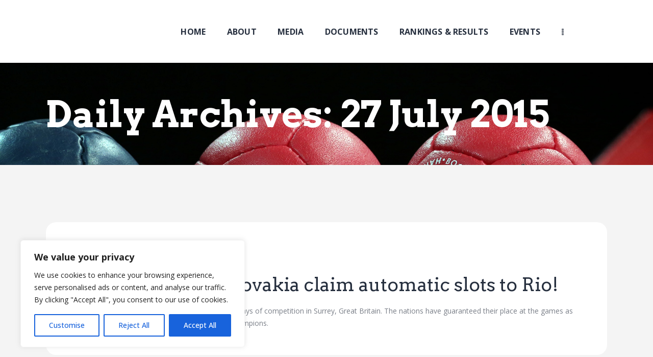

--- FILE ---
content_type: text/html; charset=UTF-8
request_url: https://www.worldboccia.com/2015/07/27/
body_size: 30403
content:
<!DOCTYPE html>
<html lang="en-GB" class="no-js
									 scheme_default										">
<head><style>img.lazy{min-height:1px}</style><link href="https://www.worldboccia.com/wp-content/plugins/w3-total-cache/pub/js/lazyload.min.js" as="script">
			<meta charset="UTF-8">
		<meta name="viewport" content="width=device-width, initial-scale=1, maximum-scale=1">
		<meta name="format-detection" content="telephone=no">
		<link rel="profile" href="//gmpg.org/xfn/11">
		<link rel="pingback" href="https://www.worldboccia.com/xmlrpc.php">
		<title>27 July 2015 &#8211; World Boccia</title>
<meta name='robots' content='max-image-preview:large' />
	<style>img:is([sizes="auto" i], [sizes^="auto," i]) { contain-intrinsic-size: 3000px 1500px }</style>
	<link rel='dns-prefetch' href='//fonts.googleapis.com' />
<link rel="alternate" type="application/rss+xml" title="World Boccia &raquo; Feed" href="https://www.worldboccia.com/feed/" />
<link rel="alternate" type="application/rss+xml" title="World Boccia &raquo; Comments Feed" href="https://www.worldboccia.com/comments/feed/" />
<link rel="alternate" type="text/calendar" title="World Boccia &raquo; iCal Feed" href="https://www.worldboccia.com/events/?ical=1" />
<meta property="og:site_name" content="World Boccia" />
			<meta property="og:description" content="World Boccia" />
			<meta property="og:type" content="website" />				<meta property="og:image" content="//www.worldboccia.com/wp-content/uploads/2020/10/world-boccia-logo.png" />
				<script type="text/javascript">
/* <![CDATA[ */
window._wpemojiSettings = {"baseUrl":"https:\/\/s.w.org\/images\/core\/emoji\/15.0.3\/72x72\/","ext":".png","svgUrl":"https:\/\/s.w.org\/images\/core\/emoji\/15.0.3\/svg\/","svgExt":".svg","source":{"concatemoji":"https:\/\/www.worldboccia.com\/wp-includes\/js\/wp-emoji-release.min.js?ver=6.7.4"}};
/*! This file is auto-generated */
!function(i,n){var o,s,e;function c(e){try{var t={supportTests:e,timestamp:(new Date).valueOf()};sessionStorage.setItem(o,JSON.stringify(t))}catch(e){}}function p(e,t,n){e.clearRect(0,0,e.canvas.width,e.canvas.height),e.fillText(t,0,0);var t=new Uint32Array(e.getImageData(0,0,e.canvas.width,e.canvas.height).data),r=(e.clearRect(0,0,e.canvas.width,e.canvas.height),e.fillText(n,0,0),new Uint32Array(e.getImageData(0,0,e.canvas.width,e.canvas.height).data));return t.every(function(e,t){return e===r[t]})}function u(e,t,n){switch(t){case"flag":return n(e,"\ud83c\udff3\ufe0f\u200d\u26a7\ufe0f","\ud83c\udff3\ufe0f\u200b\u26a7\ufe0f")?!1:!n(e,"\ud83c\uddfa\ud83c\uddf3","\ud83c\uddfa\u200b\ud83c\uddf3")&&!n(e,"\ud83c\udff4\udb40\udc67\udb40\udc62\udb40\udc65\udb40\udc6e\udb40\udc67\udb40\udc7f","\ud83c\udff4\u200b\udb40\udc67\u200b\udb40\udc62\u200b\udb40\udc65\u200b\udb40\udc6e\u200b\udb40\udc67\u200b\udb40\udc7f");case"emoji":return!n(e,"\ud83d\udc26\u200d\u2b1b","\ud83d\udc26\u200b\u2b1b")}return!1}function f(e,t,n){var r="undefined"!=typeof WorkerGlobalScope&&self instanceof WorkerGlobalScope?new OffscreenCanvas(300,150):i.createElement("canvas"),a=r.getContext("2d",{willReadFrequently:!0}),o=(a.textBaseline="top",a.font="600 32px Arial",{});return e.forEach(function(e){o[e]=t(a,e,n)}),o}function t(e){var t=i.createElement("script");t.src=e,t.defer=!0,i.head.appendChild(t)}"undefined"!=typeof Promise&&(o="wpEmojiSettingsSupports",s=["flag","emoji"],n.supports={everything:!0,everythingExceptFlag:!0},e=new Promise(function(e){i.addEventListener("DOMContentLoaded",e,{once:!0})}),new Promise(function(t){var n=function(){try{var e=JSON.parse(sessionStorage.getItem(o));if("object"==typeof e&&"number"==typeof e.timestamp&&(new Date).valueOf()<e.timestamp+604800&&"object"==typeof e.supportTests)return e.supportTests}catch(e){}return null}();if(!n){if("undefined"!=typeof Worker&&"undefined"!=typeof OffscreenCanvas&&"undefined"!=typeof URL&&URL.createObjectURL&&"undefined"!=typeof Blob)try{var e="postMessage("+f.toString()+"("+[JSON.stringify(s),u.toString(),p.toString()].join(",")+"));",r=new Blob([e],{type:"text/javascript"}),a=new Worker(URL.createObjectURL(r),{name:"wpTestEmojiSupports"});return void(a.onmessage=function(e){c(n=e.data),a.terminate(),t(n)})}catch(e){}c(n=f(s,u,p))}t(n)}).then(function(e){for(var t in e)n.supports[t]=e[t],n.supports.everything=n.supports.everything&&n.supports[t],"flag"!==t&&(n.supports.everythingExceptFlag=n.supports.everythingExceptFlag&&n.supports[t]);n.supports.everythingExceptFlag=n.supports.everythingExceptFlag&&!n.supports.flag,n.DOMReady=!1,n.readyCallback=function(){n.DOMReady=!0}}).then(function(){return e}).then(function(){var e;n.supports.everything||(n.readyCallback(),(e=n.source||{}).concatemoji?t(e.concatemoji):e.wpemoji&&e.twemoji&&(t(e.twemoji),t(e.wpemoji)))}))}((window,document),window._wpemojiSettings);
/* ]]> */
</script>
<link property="stylesheet" rel='stylesheet' id='premium-addons-css' href='https://www.worldboccia.com/wp-content/plugins/premium-addons-for-elementor/assets/frontend/min-css/premium-addons.min.css?ver=4.10.77' type='text/css' media='all' />
<style id='wp-emoji-styles-inline-css' type='text/css'>

	img.wp-smiley, img.emoji {
		display: inline !important;
		border: none !important;
		box-shadow: none !important;
		height: 1em !important;
		width: 1em !important;
		margin: 0 0.07em !important;
		vertical-align: -0.1em !important;
		background: none !important;
		padding: 0 !important;
	}
</style>
<link property="stylesheet" rel='stylesheet' id='wp-block-library-css' href='https://www.worldboccia.com/wp-includes/css/dist/block-library/style.min.css?ver=6.7.4' type='text/css' media='all' />
<style id='classic-theme-styles-inline-css' type='text/css'>
/*! This file is auto-generated */
.wp-block-button__link{color:#fff;background-color:#32373c;border-radius:9999px;box-shadow:none;text-decoration:none;padding:calc(.667em + 2px) calc(1.333em + 2px);font-size:1.125em}.wp-block-file__button{background:#32373c;color:#fff;text-decoration:none}
</style>
<style id='global-styles-inline-css' type='text/css'>
:root{--wp--preset--aspect-ratio--square: 1;--wp--preset--aspect-ratio--4-3: 4/3;--wp--preset--aspect-ratio--3-4: 3/4;--wp--preset--aspect-ratio--3-2: 3/2;--wp--preset--aspect-ratio--2-3: 2/3;--wp--preset--aspect-ratio--16-9: 16/9;--wp--preset--aspect-ratio--9-16: 9/16;--wp--preset--color--black: #000000;--wp--preset--color--cyan-bluish-gray: #abb8c3;--wp--preset--color--white: #ffffff;--wp--preset--color--pale-pink: #f78da7;--wp--preset--color--vivid-red: #cf2e2e;--wp--preset--color--luminous-vivid-orange: #ff6900;--wp--preset--color--luminous-vivid-amber: #fcb900;--wp--preset--color--light-green-cyan: #7bdcb5;--wp--preset--color--vivid-green-cyan: #00d084;--wp--preset--color--pale-cyan-blue: #8ed1fc;--wp--preset--color--vivid-cyan-blue: #0693e3;--wp--preset--color--vivid-purple: #9b51e0;--wp--preset--color--bg-color: #ffffff;--wp--preset--color--bd-color: #e3e3e3;--wp--preset--color--text: #797e87;--wp--preset--color--text-dark: #262f3e;--wp--preset--color--text-light: #797e87;--wp--preset--color--text-link: #ed343f;--wp--preset--color--text-hover: #081324;--wp--preset--color--text-link-2: #80d572;--wp--preset--color--text-hover-2: #8be77c;--wp--preset--color--text-link-3: #ddb837;--wp--preset--color--text-hover-3: #eec432;--wp--preset--gradient--vivid-cyan-blue-to-vivid-purple: linear-gradient(135deg,rgba(6,147,227,1) 0%,rgb(155,81,224) 100%);--wp--preset--gradient--light-green-cyan-to-vivid-green-cyan: linear-gradient(135deg,rgb(122,220,180) 0%,rgb(0,208,130) 100%);--wp--preset--gradient--luminous-vivid-amber-to-luminous-vivid-orange: linear-gradient(135deg,rgba(252,185,0,1) 0%,rgba(255,105,0,1) 100%);--wp--preset--gradient--luminous-vivid-orange-to-vivid-red: linear-gradient(135deg,rgba(255,105,0,1) 0%,rgb(207,46,46) 100%);--wp--preset--gradient--very-light-gray-to-cyan-bluish-gray: linear-gradient(135deg,rgb(238,238,238) 0%,rgb(169,184,195) 100%);--wp--preset--gradient--cool-to-warm-spectrum: linear-gradient(135deg,rgb(74,234,220) 0%,rgb(151,120,209) 20%,rgb(207,42,186) 40%,rgb(238,44,130) 60%,rgb(251,105,98) 80%,rgb(254,248,76) 100%);--wp--preset--gradient--blush-light-purple: linear-gradient(135deg,rgb(255,206,236) 0%,rgb(152,150,240) 100%);--wp--preset--gradient--blush-bordeaux: linear-gradient(135deg,rgb(254,205,165) 0%,rgb(254,45,45) 50%,rgb(107,0,62) 100%);--wp--preset--gradient--luminous-dusk: linear-gradient(135deg,rgb(255,203,112) 0%,rgb(199,81,192) 50%,rgb(65,88,208) 100%);--wp--preset--gradient--pale-ocean: linear-gradient(135deg,rgb(255,245,203) 0%,rgb(182,227,212) 50%,rgb(51,167,181) 100%);--wp--preset--gradient--electric-grass: linear-gradient(135deg,rgb(202,248,128) 0%,rgb(113,206,126) 100%);--wp--preset--gradient--midnight: linear-gradient(135deg,rgb(2,3,129) 0%,rgb(40,116,252) 100%);--wp--preset--font-size--small: 13px;--wp--preset--font-size--medium: 20px;--wp--preset--font-size--large: 36px;--wp--preset--font-size--x-large: 42px;--wp--preset--spacing--20: 0.44rem;--wp--preset--spacing--30: 0.67rem;--wp--preset--spacing--40: 1rem;--wp--preset--spacing--50: 1.5rem;--wp--preset--spacing--60: 2.25rem;--wp--preset--spacing--70: 3.38rem;--wp--preset--spacing--80: 5.06rem;--wp--preset--shadow--natural: 6px 6px 9px rgba(0, 0, 0, 0.2);--wp--preset--shadow--deep: 12px 12px 50px rgba(0, 0, 0, 0.4);--wp--preset--shadow--sharp: 6px 6px 0px rgba(0, 0, 0, 0.2);--wp--preset--shadow--outlined: 6px 6px 0px -3px rgba(255, 255, 255, 1), 6px 6px rgba(0, 0, 0, 1);--wp--preset--shadow--crisp: 6px 6px 0px rgba(0, 0, 0, 1);}:where(.is-layout-flex){gap: 0.5em;}:where(.is-layout-grid){gap: 0.5em;}body .is-layout-flex{display: flex;}.is-layout-flex{flex-wrap: wrap;align-items: center;}.is-layout-flex > :is(*, div){margin: 0;}body .is-layout-grid{display: grid;}.is-layout-grid > :is(*, div){margin: 0;}:where(.wp-block-columns.is-layout-flex){gap: 2em;}:where(.wp-block-columns.is-layout-grid){gap: 2em;}:where(.wp-block-post-template.is-layout-flex){gap: 1.25em;}:where(.wp-block-post-template.is-layout-grid){gap: 1.25em;}.has-black-color{color: var(--wp--preset--color--black) !important;}.has-cyan-bluish-gray-color{color: var(--wp--preset--color--cyan-bluish-gray) !important;}.has-white-color{color: var(--wp--preset--color--white) !important;}.has-pale-pink-color{color: var(--wp--preset--color--pale-pink) !important;}.has-vivid-red-color{color: var(--wp--preset--color--vivid-red) !important;}.has-luminous-vivid-orange-color{color: var(--wp--preset--color--luminous-vivid-orange) !important;}.has-luminous-vivid-amber-color{color: var(--wp--preset--color--luminous-vivid-amber) !important;}.has-light-green-cyan-color{color: var(--wp--preset--color--light-green-cyan) !important;}.has-vivid-green-cyan-color{color: var(--wp--preset--color--vivid-green-cyan) !important;}.has-pale-cyan-blue-color{color: var(--wp--preset--color--pale-cyan-blue) !important;}.has-vivid-cyan-blue-color{color: var(--wp--preset--color--vivid-cyan-blue) !important;}.has-vivid-purple-color{color: var(--wp--preset--color--vivid-purple) !important;}.has-black-background-color{background-color: var(--wp--preset--color--black) !important;}.has-cyan-bluish-gray-background-color{background-color: var(--wp--preset--color--cyan-bluish-gray) !important;}.has-white-background-color{background-color: var(--wp--preset--color--white) !important;}.has-pale-pink-background-color{background-color: var(--wp--preset--color--pale-pink) !important;}.has-vivid-red-background-color{background-color: var(--wp--preset--color--vivid-red) !important;}.has-luminous-vivid-orange-background-color{background-color: var(--wp--preset--color--luminous-vivid-orange) !important;}.has-luminous-vivid-amber-background-color{background-color: var(--wp--preset--color--luminous-vivid-amber) !important;}.has-light-green-cyan-background-color{background-color: var(--wp--preset--color--light-green-cyan) !important;}.has-vivid-green-cyan-background-color{background-color: var(--wp--preset--color--vivid-green-cyan) !important;}.has-pale-cyan-blue-background-color{background-color: var(--wp--preset--color--pale-cyan-blue) !important;}.has-vivid-cyan-blue-background-color{background-color: var(--wp--preset--color--vivid-cyan-blue) !important;}.has-vivid-purple-background-color{background-color: var(--wp--preset--color--vivid-purple) !important;}.has-black-border-color{border-color: var(--wp--preset--color--black) !important;}.has-cyan-bluish-gray-border-color{border-color: var(--wp--preset--color--cyan-bluish-gray) !important;}.has-white-border-color{border-color: var(--wp--preset--color--white) !important;}.has-pale-pink-border-color{border-color: var(--wp--preset--color--pale-pink) !important;}.has-vivid-red-border-color{border-color: var(--wp--preset--color--vivid-red) !important;}.has-luminous-vivid-orange-border-color{border-color: var(--wp--preset--color--luminous-vivid-orange) !important;}.has-luminous-vivid-amber-border-color{border-color: var(--wp--preset--color--luminous-vivid-amber) !important;}.has-light-green-cyan-border-color{border-color: var(--wp--preset--color--light-green-cyan) !important;}.has-vivid-green-cyan-border-color{border-color: var(--wp--preset--color--vivid-green-cyan) !important;}.has-pale-cyan-blue-border-color{border-color: var(--wp--preset--color--pale-cyan-blue) !important;}.has-vivid-cyan-blue-border-color{border-color: var(--wp--preset--color--vivid-cyan-blue) !important;}.has-vivid-purple-border-color{border-color: var(--wp--preset--color--vivid-purple) !important;}.has-vivid-cyan-blue-to-vivid-purple-gradient-background{background: var(--wp--preset--gradient--vivid-cyan-blue-to-vivid-purple) !important;}.has-light-green-cyan-to-vivid-green-cyan-gradient-background{background: var(--wp--preset--gradient--light-green-cyan-to-vivid-green-cyan) !important;}.has-luminous-vivid-amber-to-luminous-vivid-orange-gradient-background{background: var(--wp--preset--gradient--luminous-vivid-amber-to-luminous-vivid-orange) !important;}.has-luminous-vivid-orange-to-vivid-red-gradient-background{background: var(--wp--preset--gradient--luminous-vivid-orange-to-vivid-red) !important;}.has-very-light-gray-to-cyan-bluish-gray-gradient-background{background: var(--wp--preset--gradient--very-light-gray-to-cyan-bluish-gray) !important;}.has-cool-to-warm-spectrum-gradient-background{background: var(--wp--preset--gradient--cool-to-warm-spectrum) !important;}.has-blush-light-purple-gradient-background{background: var(--wp--preset--gradient--blush-light-purple) !important;}.has-blush-bordeaux-gradient-background{background: var(--wp--preset--gradient--blush-bordeaux) !important;}.has-luminous-dusk-gradient-background{background: var(--wp--preset--gradient--luminous-dusk) !important;}.has-pale-ocean-gradient-background{background: var(--wp--preset--gradient--pale-ocean) !important;}.has-electric-grass-gradient-background{background: var(--wp--preset--gradient--electric-grass) !important;}.has-midnight-gradient-background{background: var(--wp--preset--gradient--midnight) !important;}.has-small-font-size{font-size: var(--wp--preset--font-size--small) !important;}.has-medium-font-size{font-size: var(--wp--preset--font-size--medium) !important;}.has-large-font-size{font-size: var(--wp--preset--font-size--large) !important;}.has-x-large-font-size{font-size: var(--wp--preset--font-size--x-large) !important;}
:where(.wp-block-post-template.is-layout-flex){gap: 1.25em;}:where(.wp-block-post-template.is-layout-grid){gap: 1.25em;}
:where(.wp-block-columns.is-layout-flex){gap: 2em;}:where(.wp-block-columns.is-layout-grid){gap: 2em;}
:root :where(.wp-block-pullquote){font-size: 1.5em;line-height: 1.6;}
</style>
<link property="stylesheet" rel='stylesheet' id='contact-form-7-css' href='https://www.worldboccia.com/wp-content/plugins/contact-form-7/includes/css/styles.css?ver=6.0.2' type='text/css' media='all' />
<link property="stylesheet" rel='stylesheet' id='eg-fontawesome-css' href='https://www.worldboccia.com/wp-content/plugins/everest-gallery/css/font-awesome.min.css?ver=1.0.6' type='text/css' media='all' />
<link property="stylesheet" rel='stylesheet' id='eg-frontend-css' href='https://www.worldboccia.com/wp-content/plugins/everest-gallery/css/eg-frontend.css?ver=1.0.6' type='text/css' media='all' />
<link property="stylesheet" rel='stylesheet' id='eg-pretty-photo-css' href='https://www.worldboccia.com/wp-content/plugins/everest-gallery/css/prettyPhoto.css?ver=1.0.6' type='text/css' media='all' />
<link property="stylesheet" rel='stylesheet' id='eg-colorbox-css' href='https://www.worldboccia.com/wp-content/plugins/everest-gallery/css/eg-colorbox.css?ver=1.0.6' type='text/css' media='all' />
<link property="stylesheet" rel='stylesheet' id='eg-magnific-popup-css' href='https://www.worldboccia.com/wp-content/plugins/everest-gallery/css/magnific-popup.css?ver=1.0.6' type='text/css' media='all' />
<link property="stylesheet" rel='stylesheet' id='eg-animate-css' href='https://www.worldboccia.com/wp-content/plugins/everest-gallery/css/animate.css?ver=1.0.6' type='text/css' media='all' />
<link property="stylesheet" rel='stylesheet' id='eg-bxslider-css' href='https://www.worldboccia.com/wp-content/plugins/everest-gallery/css/jquery.bxslider.min.css?ver=1.0.6' type='text/css' media='all' />
<link property="stylesheet" rel='stylesheet' id='trx_addons-icons-css' href='https://www.worldboccia.com/wp-content/plugins/trx_addons/css/font-icons/css/trx_addons_icons.css' type='text/css' media='all' />
<link property="stylesheet" rel='stylesheet' id='jquery-swiper-css' href='https://www.worldboccia.com/wp-content/plugins/trx_addons/js/swiper/swiper.min.css' type='text/css' media='all' />
<link property="stylesheet" rel='stylesheet' id='magnific-popup-css' href='https://www.worldboccia.com/wp-content/plugins/trx_addons/js/magnific/magnific-popup.min.css' type='text/css' media='all' />
<link property="stylesheet" rel='stylesheet' id='trx_addons-css' href='https://www.worldboccia.com/wp-content/plugins/trx_addons/css/__styles.css' type='text/css' media='all' />
<link property="stylesheet" rel='stylesheet' id='trx_addons-animation-css' href='https://www.worldboccia.com/wp-content/plugins/trx_addons/css/trx_addons.animation.css' type='text/css' media='all' />
<link property="stylesheet" rel='stylesheet' id='tribe-events-v2-single-skeleton-css' href='https://www.worldboccia.com/wp-content/plugins/the-events-calendar/src/resources/css/tribe-events-single-skeleton.min.css?ver=6.9.0' type='text/css' media='all' />
<link property="stylesheet" rel='stylesheet' id='tribe-events-v2-single-skeleton-full-css' href='https://www.worldboccia.com/wp-content/plugins/the-events-calendar/src/resources/css/tribe-events-single-full.min.css?ver=6.9.0' type='text/css' media='all' />
<link property="stylesheet" rel='stylesheet' id='tec-events-elementor-widgets-base-styles-css' href='https://www.worldboccia.com/wp-content/plugins/the-events-calendar/src/resources/css/integrations/plugins/elementor/widgets/widget-base.min.css?ver=6.9.0' type='text/css' media='all' />
<link property="stylesheet" rel='stylesheet' id='pa-admin-bar-css' href='https://www.worldboccia.com/wp-content/plugins/premium-addons-for-elementor/admin/assets/css/admin-bar.css?ver=4.10.77' type='text/css' media='all' />
<link property="stylesheet" rel='stylesheet' id='elementor-icons-css' href='https://www.worldboccia.com/wp-content/plugins/elementor/assets/lib/eicons/css/elementor-icons.min.css?ver=5.34.0' type='text/css' media='all' />
<link property="stylesheet" rel='stylesheet' id='elementor-frontend-css' href='https://www.worldboccia.com/wp-content/plugins/elementor/assets/css/frontend.min.css?ver=3.26.4' type='text/css' media='all' />
<style id='elementor-frontend-inline-css' type='text/css'>
.elementor-kit-2958{--e-global-color-primary:#005D98;--e-global-color-secondary:#ED343F;--e-global-color-text:#7A7A7A;--e-global-color-accent:#61CE70;--e-global-color-c6bda29:#FFFFFF;--e-global-color-50d7975:#ADADAD;--e-global-color-6f59abd:#E4002B;--e-global-color-7ff1663:#004B87;--e-global-color-b3aa380:#0CF0ED;--e-global-typography-primary-font-family:"MuseoModerno";--e-global-typography-primary-font-weight:600;--e-global-typography-secondary-font-family:"MuseoModerno";--e-global-typography-secondary-font-weight:400;--e-global-typography-text-font-family:"MuseoModerno";--e-global-typography-text-font-weight:400;--e-global-typography-accent-font-family:"MuseoModerno";--e-global-typography-accent-font-weight:500;}.elementor-kit-2958 e-page-transition{background-color:#FFBC7D;}.elementor-section.elementor-section-boxed > .elementor-container{max-width:1308px;}.e-con{--container-max-width:1308px;}.elementor-widget:not(:last-child){margin-block-end:0px;}.elementor-element{--widgets-spacing:0px 0px;--widgets-spacing-row:0px;--widgets-spacing-column:0px;}{}h1.entry-title{display:var(--page-title-display);}@media(max-width:1024px){.elementor-section.elementor-section-boxed > .elementor-container{max-width:1024px;}.e-con{--container-max-width:1024px;}}@media(max-width:767px){.elementor-section.elementor-section-boxed > .elementor-container{max-width:767px;}.e-con{--container-max-width:767px;}}
</style>
<link property="stylesheet" rel='stylesheet' id='font-awesome-5-all-css' href='https://www.worldboccia.com/wp-content/plugins/elementor/assets/lib/font-awesome/css/all.min.css?ver=4.10.77' type='text/css' media='all' />
<link property="stylesheet" rel='stylesheet' id='font-awesome-4-shim-css' href='https://www.worldboccia.com/wp-content/plugins/elementor/assets/lib/font-awesome/css/v4-shims.min.css?ver=3.26.4' type='text/css' media='all' />
<link property="stylesheet" rel='stylesheet' id='google-fonts-1-css' href='https://fonts.googleapis.com/css?family=MuseoModerno%3A100%2C100italic%2C200%2C200italic%2C300%2C300italic%2C400%2C400italic%2C500%2C500italic%2C600%2C600italic%2C700%2C700italic%2C800%2C800italic%2C900%2C900italic&#038;display=auto&#038;ver=6.7.4' type='text/css' media='all' />
<link property="stylesheet" rel='stylesheet' id='tablepress-default-css' href='https://www.worldboccia.com/wp-content/plugins/tablepress/css/build/default.css?ver=3.0.2' type='text/css' media='all' />
<style id='tablepress-default-inline-css' type='text/css'>
.dt-length{margin-bottom:30px}.dt-search{margin-bottom:30px}.tablepress-id-classifications .column-1{width:150px}.tablepress-id-classifications .column-2{width:150px}.scheme_default table th{background-color:#005d98!important}select:not(.esg-sorting-select):not([class*="trx_addons_attrib_"]){visibility:visible!important}
</style>
<link property="stylesheet" rel='stylesheet' id='wpgdprc.css-css' href='https://www.worldboccia.com/wp-content/plugins/wp-gdpr-compliance/assets/css/front.min.css?ver=1755849918' type='text/css' media='all' />
<style id='wpgdprc.css-inline-css' type='text/css'>

            div.wpgdprc .wpgdprc-switch .wpgdprc-switch-inner:before { content: 'Yes'; }
            div.wpgdprc .wpgdprc-switch .wpgdprc-switch-inner:after { content: 'No'; }
        
</style>
<link property="stylesheet" rel='stylesheet' id='fcunited-font-google_fonts-css' href='https://fonts.googleapis.com/css?family=Open+Sans:300,300i,400,400i,500,500i,600,600i,700,700i,800|Arvo:400,400i,700,700i&#038;subset=latin,latin-ext' type='text/css' media='all' />
<link property="stylesheet" rel='stylesheet' id='fontello-style-css' href='https://www.worldboccia.com/wp-content/themes/fcunited/css/font-icons/css/fontello.css' type='text/css' media='all' />
<link property="stylesheet" rel='stylesheet' id='fcunited-main-css' href='https://www.worldboccia.com/wp-content/themes/fcunited/style.css' type='text/css' media='all' />
<link property="stylesheet" rel='stylesheet' id='fcunited-plugins-css' href='https://www.worldboccia.com/wp-content/themes/fcunited/css/__plugins.css' type='text/css' media='all' />
<link property="stylesheet" rel='stylesheet' id='fcunited-custom-css' href='https://www.worldboccia.com/wp-content/themes/fcunited/css/__custom.css' type='text/css' media='all' />
<link property="stylesheet" rel='stylesheet' id='fcunited-color-default-css' href='https://www.worldboccia.com/wp-content/themes/fcunited/css/__colors-default.css' type='text/css' media='all' />
<link property="stylesheet" rel='stylesheet' id='fcunited-color-dark-css' href='https://www.worldboccia.com/wp-content/themes/fcunited/css/__colors-dark.css' type='text/css' media='all' />
<link property="stylesheet" rel='stylesheet' id='mediaelement-css' href='https://www.worldboccia.com/wp-includes/js/mediaelement/mediaelementplayer-legacy.min.css?ver=4.2.17' type='text/css' media='all' />
<link property="stylesheet" rel='stylesheet' id='wp-mediaelement-css' href='https://www.worldboccia.com/wp-includes/js/mediaelement/wp-mediaelement.min.css?ver=6.7.4' type='text/css' media='all' />
<link property="stylesheet" rel='stylesheet' id='fcunited-skin-basketball-css' href='https://www.worldboccia.com/wp-content/themes/fcunited/skins/basketball/skin.css' type='text/css' media='all' />
<link property="stylesheet" rel='stylesheet' id='trx_addons-responsive-css' href='https://www.worldboccia.com/wp-content/plugins/trx_addons/css/__responsive.css' type='text/css' media='all' />
<link property="stylesheet" rel='stylesheet' id='fcunited-responsive-css' href='https://www.worldboccia.com/wp-content/themes/fcunited/css/__responsive.css' type='text/css' media='all' />
<link property="stylesheet" rel='stylesheet' id='fcunited-skin-basketball-responsive-css' href='https://www.worldboccia.com/wp-content/themes/fcunited/skins/basketball/skin-responsive.css' type='text/css' media='all' />
<link rel="preconnect" href="https://fonts.gstatic.com/" crossorigin><script type="text/javascript" src="https://www.worldboccia.com/wp-includes/js/jquery/jquery.min.js?ver=3.7.1" id="jquery-core-js"></script>
<script type="text/javascript" src="https://www.worldboccia.com/wp-includes/js/jquery/jquery-migrate.min.js?ver=3.4.1" id="jquery-migrate-js"></script>
<link rel="https://api.w.org/" href="https://www.worldboccia.com/wp-json/" /><link rel="EditURI" type="application/rsd+xml" title="RSD" href="https://www.worldboccia.com/xmlrpc.php?rsd" />
<meta name="generator" content="WordPress 6.7.4" />
<style id="cky-style-inline">[data-cky-tag]{visibility:hidden;}</style>
		<!-- GA Google Analytics @ https://m0n.co/ga -->
		<script async src="https://www.googletagmanager.com/gtag/js?id=G-B70FT05WWM"></script>
		<script>
			window.dataLayer = window.dataLayer || [];
			function gtag(){dataLayer.push(arguments);}
			gtag('js', new Date());
			gtag('config', 'G-B70FT05WWM');
		</script>

	<meta name="tec-api-version" content="v1"><meta name="tec-api-origin" content="https://www.worldboccia.com"><link rel="alternate" href="https://www.worldboccia.com/wp-json/tribe/events/v1/" /><meta name="generator" content="Elementor 3.26.4; features: additional_custom_breakpoints; settings: css_print_method-internal, google_font-enabled, font_display-auto">
      <meta name="onesignal" content="wordpress-plugin"/>
            <script>

      window.OneSignalDeferred = window.OneSignalDeferred || [];

      OneSignalDeferred.push(function(OneSignal) {
        var oneSignal_options = {};
        window._oneSignalInitOptions = oneSignal_options;

        oneSignal_options['serviceWorkerParam'] = { scope: '/' };
oneSignal_options['serviceWorkerPath'] = 'OneSignalSDKWorker.js.php';

        OneSignal.Notifications.setDefaultUrl("https://www.worldboccia.com");

        oneSignal_options['wordpress'] = true;
oneSignal_options['appId'] = 'd7ea98fa-0d02-41ec-9266-960ede773a62';
oneSignal_options['allowLocalhostAsSecureOrigin'] = true;
oneSignal_options['welcomeNotification'] = { };
oneSignal_options['welcomeNotification']['title'] = "";
oneSignal_options['welcomeNotification']['message'] = "";
oneSignal_options['path'] = "https://www.worldboccia.com/wp-content/plugins/onesignal-free-web-push-notifications/sdk_files/";
oneSignal_options['promptOptions'] = { };
oneSignal_options['notifyButton'] = { };
oneSignal_options['notifyButton']['enable'] = true;
oneSignal_options['notifyButton']['position'] = 'bottom-right';
oneSignal_options['notifyButton']['theme'] = 'default';
oneSignal_options['notifyButton']['size'] = 'medium';
oneSignal_options['notifyButton']['showCredit'] = true;
oneSignal_options['notifyButton']['text'] = {};
              OneSignal.init(window._oneSignalInitOptions);
              OneSignal.Slidedown.promptPush()      });

      function documentInitOneSignal() {
        var oneSignal_elements = document.getElementsByClassName("OneSignal-prompt");

        var oneSignalLinkClickHandler = function(event) { OneSignal.Notifications.requestPermission(); event.preventDefault(); };        for(var i = 0; i < oneSignal_elements.length; i++)
          oneSignal_elements[i].addEventListener('click', oneSignalLinkClickHandler, false);
      }

      if (document.readyState === 'complete') {
           documentInitOneSignal();
      }
      else {
           window.addEventListener("load", function(event){
               documentInitOneSignal();
          });
      }
    </script>
			<style>
				.e-con.e-parent:nth-of-type(n+4):not(.e-lazyloaded):not(.e-no-lazyload),
				.e-con.e-parent:nth-of-type(n+4):not(.e-lazyloaded):not(.e-no-lazyload) * {
					background-image: none !important;
				}
				@media screen and (max-height: 1024px) {
					.e-con.e-parent:nth-of-type(n+3):not(.e-lazyloaded):not(.e-no-lazyload),
					.e-con.e-parent:nth-of-type(n+3):not(.e-lazyloaded):not(.e-no-lazyload) * {
						background-image: none !important;
					}
				}
				@media screen and (max-height: 640px) {
					.e-con.e-parent:nth-of-type(n+2):not(.e-lazyloaded):not(.e-no-lazyload),
					.e-con.e-parent:nth-of-type(n+2):not(.e-lazyloaded):not(.e-no-lazyload) * {
						background-image: none !important;
					}
				}
			</style>
			<link rel="icon" href="https://www.worldboccia.com/wp-content/uploads/2021/01/cropped-favicon-32x32.png" sizes="32x32" />
<link rel="icon" href="https://www.worldboccia.com/wp-content/uploads/2021/01/cropped-favicon-192x192.png" sizes="192x192" />
<link rel="apple-touch-icon" href="https://www.worldboccia.com/wp-content/uploads/2021/01/cropped-favicon-180x180.png" />
<meta name="msapplication-TileImage" content="https://www.worldboccia.com/wp-content/uploads/2021/01/cropped-favicon-270x270.png" />
		<style type="text/css" id="wp-custom-css">
			.footer-menu .menu-item {
	text-align: left !important;
}

.footer-menu a span {
	color: #005d98 !important;
	font-size: 18px !important;
	font-weight: 600;
}

.sc_title.sc_title_accent .sc_item_title {
	letter-spacing: 0;
	text-transform: uppercase;
	font-weight: 600;
}

.scheme_default .sc_layouts_row_fixed_on {
	background: white;
}

.scheme_default .sc_layouts_row_fixed_on .sc_layouts_menu_nav>li>a {
    color: #262f3e!important;
}

.eg-overaly-layout-31 .eg-overlay-wrapper:hover .eg-mask .eg-caption {
	background: #005d98 !important;
}

.eg-overaly-layout-31 .eg-overlay-wrapper .eg-mask .eg-inner-wrapper .eg-button-holder a {
	background: #005d98 !important;
}

.tribe-events .tribe-events-c-events-bar__search-container {
	background:none;
}

.eg-overlay-layout-2 .eg-overlay-wrapper .eg-mask {
	background:rgb(34 99 158 / 0.8);
}

.eg-grid-wrap.eg-column-3 .eg-each-item:nth-child(3n+1) {
	clear:both !important;
}

.scheme_dark .menu_mobile_inner {
    color: #ffffff;
    background-color: #262f3e;
}

.blog_archive {
    padding-bottom: 2em;
}

.scheme_default.footer_wrap a, .footer_wrap .scheme_default.vc_row a {
    color: #1d1d1d !important;
}		</style>
		<style type="text/css" id="trx_addons-inline-styles-inline-css">.fcunited_inline_2092260225{background-color:#f4f4f4;}</style>
<style id="elementor-post-6">.elementor-6 .elementor-element.elementor-element-0ce40d2 > .elementor-container > .elementor-column > .elementor-widget-wrap{align-content:center;align-items:center;}.elementor-6 .elementor-element.elementor-element-0ce40d2{box-shadow:0px 3px 3px 0px rgba(0,0,0,0.08);}.elementor-6 .elementor-element.elementor-element-1093754 > .elementor-widget-wrap > .elementor-widget:not(.elementor-widget__width-auto):not(.elementor-widget__width-initial):not(:last-child):not(.elementor-absolute){margin-bottom:0px;}.elementor-6 .elementor-element.elementor-element-1093754{-ms-flex-pack:inherit;-webkit-justify-content:inherit;justify-content:inherit;}.elementor-6 .elementor-element.elementor-element-014b4a3 .logo_image{max-height:80px;}.elementor-6 .elementor-element.elementor-element-177dd20{-ms-flex-pack:flex-end;-webkit-justify-content:flex-end;justify-content:flex-end;}.elementor-6 .elementor-element.elementor-element-b70eb50:not(.elementor-motion-effects-element-type-background), .elementor-6 .elementor-element.elementor-element-b70eb50 > .elementor-motion-effects-container > .elementor-motion-effects-layer{background-image:url("https://www.worldboccia.com/wp-content/uploads/2020/11/151142274-scaled-e1610568363511.jpg");background-position:0px 0px;background-repeat:no-repeat;background-size:cover;}.elementor-6 .elementor-element.elementor-element-b70eb50 > .elementor-background-overlay{background-color:#000000;opacity:0.7;transition:background 0.3s, border-radius 0.3s, opacity 0.3s;}.elementor-6 .elementor-element.elementor-element-b70eb50 > .elementor-container{min-height:200px;}.elementor-6 .elementor-element.elementor-element-b70eb50{transition:background 0.3s, border 0.3s, border-radius 0.3s, box-shadow 0.3s;}.elementor-6 .elementor-element.elementor-element-ed1b682{-ms-flex-pack:inherit;-webkit-justify-content:inherit;justify-content:inherit;}.elementor-6 .elementor-element.elementor-element-9e06b50 .sc_layouts_title{min-height:0px;}.elementor-6 .elementor-element.elementor-element-612f306 .sc_layouts_title{min-height:0px;}@media(max-width:1024px){.elementor-6 .elementor-element.elementor-element-b70eb50:not(.elementor-motion-effects-element-type-background), .elementor-6 .elementor-element.elementor-element-b70eb50 > .elementor-motion-effects-container > .elementor-motion-effects-layer{background-image:url("https://www.worldboccia.com/wp-content/uploads/2021/01/044A4545-cópia-2-scaled.jpg");background-position:center center;}}@media(min-width:768px){.elementor-6 .elementor-element.elementor-element-1093754{width:19.954%;}.elementor-6 .elementor-element.elementor-element-177dd20{width:75.046%;}}@media(max-width:1024px) and (min-width:768px){.elementor-6 .elementor-element.elementor-element-1093754{width:30%;}.elementor-6 .elementor-element.elementor-element-177dd20{width:70%;}}@media(max-width:767px){.elementor-6 .elementor-element.elementor-element-1093754{width:70%;}.elementor-6 .elementor-element.elementor-element-177dd20{width:30%;}.elementor-6 .elementor-element.elementor-element-b70eb50:not(.elementor-motion-effects-element-type-background), .elementor-6 .elementor-element.elementor-element-b70eb50 > .elementor-motion-effects-container > .elementor-motion-effects-layer{background-image:url("https://www.worldboccia.com/wp-content/uploads/2021/01/044A4545-cópia-2-scaled.jpg");background-position:top right;background-size:500px auto;}.elementor-6 .elementor-element.elementor-element-9e06b50 > .elementor-widget-container{padding:0px 0px 0px 0px;}}</style>
<style>.elementor-6 .elementor-element.elementor-element-0ce40d2 > .elementor-container > .elementor-column > .elementor-widget-wrap{align-content:center;align-items:center;}.elementor-6 .elementor-element.elementor-element-0ce40d2{box-shadow:0px 3px 3px 0px rgba(0,0,0,0.08);}.elementor-6 .elementor-element.elementor-element-1093754 > .elementor-widget-wrap > .elementor-widget:not(.elementor-widget__width-auto):not(.elementor-widget__width-initial):not(:last-child):not(.elementor-absolute){margin-bottom:0px;}.elementor-6 .elementor-element.elementor-element-1093754{-ms-flex-pack:inherit;-webkit-justify-content:inherit;justify-content:inherit;}.elementor-6 .elementor-element.elementor-element-014b4a3 .logo_image{max-height:80px;}.elementor-6 .elementor-element.elementor-element-177dd20{-ms-flex-pack:flex-end;-webkit-justify-content:flex-end;justify-content:flex-end;}.elementor-6 .elementor-element.elementor-element-b70eb50:not(.elementor-motion-effects-element-type-background), .elementor-6 .elementor-element.elementor-element-b70eb50 > .elementor-motion-effects-container > .elementor-motion-effects-layer{background-image:url("https://www.worldboccia.com/wp-content/uploads/2020/11/151142274-scaled-e1610568363511.jpg");background-position:0px 0px;background-repeat:no-repeat;background-size:cover;}.elementor-6 .elementor-element.elementor-element-b70eb50 > .elementor-background-overlay{background-color:#000000;opacity:0.7;transition:background 0.3s, border-radius 0.3s, opacity 0.3s;}.elementor-6 .elementor-element.elementor-element-b70eb50 > .elementor-container{min-height:200px;}.elementor-6 .elementor-element.elementor-element-b70eb50{transition:background 0.3s, border 0.3s, border-radius 0.3s, box-shadow 0.3s;}.elementor-6 .elementor-element.elementor-element-ed1b682{-ms-flex-pack:inherit;-webkit-justify-content:inherit;justify-content:inherit;}.elementor-6 .elementor-element.elementor-element-9e06b50 .sc_layouts_title{min-height:0px;}.elementor-6 .elementor-element.elementor-element-612f306 .sc_layouts_title{min-height:0px;}@media(max-width:1024px){.elementor-6 .elementor-element.elementor-element-b70eb50:not(.elementor-motion-effects-element-type-background), .elementor-6 .elementor-element.elementor-element-b70eb50 > .elementor-motion-effects-container > .elementor-motion-effects-layer{background-image:url("https://www.worldboccia.com/wp-content/uploads/2021/01/044A4545-cópia-2-scaled.jpg");background-position:center center;}}@media(min-width:768px){.elementor-6 .elementor-element.elementor-element-1093754{width:19.954%;}.elementor-6 .elementor-element.elementor-element-177dd20{width:75.046%;}}@media(max-width:1024px) and (min-width:768px){.elementor-6 .elementor-element.elementor-element-1093754{width:30%;}.elementor-6 .elementor-element.elementor-element-177dd20{width:70%;}}@media(max-width:767px){.elementor-6 .elementor-element.elementor-element-1093754{width:70%;}.elementor-6 .elementor-element.elementor-element-177dd20{width:30%;}.elementor-6 .elementor-element.elementor-element-b70eb50:not(.elementor-motion-effects-element-type-background), .elementor-6 .elementor-element.elementor-element-b70eb50 > .elementor-motion-effects-container > .elementor-motion-effects-layer{background-image:url("https://www.worldboccia.com/wp-content/uploads/2021/01/044A4545-cópia-2-scaled.jpg");background-position:top right;background-size:500px auto;}.elementor-6 .elementor-element.elementor-element-9e06b50 > .elementor-widget-container{padding:0px 0px 0px 0px;}}</style>
<style id="elementor-post-622">.elementor-622 .elementor-element.elementor-element-d502f12{transition:background 0.3s, border 0.3s, border-radius 0.3s, box-shadow 0.3s;}.elementor-622 .elementor-element.elementor-element-d502f12 > .elementor-background-overlay{transition:background 0.3s, border-radius 0.3s, opacity 0.3s;}.elementor-622 .elementor-element.elementor-element-c207590{-ms-flex-pack:inherit;-webkit-justify-content:inherit;justify-content:inherit;}.elementor-622 .elementor-element.elementor-element-2d4b567{--spacer-size:28px;}.elementor-622 .elementor-element.elementor-element-7347902{--spacer-size:25px;}.elementor-622 .elementor-element.elementor-element-4cb93ae{--divider-border-style:solid;--divider-color:rgba(255,255,255,0.1);--divider-border-width:2px;}.elementor-622 .elementor-element.elementor-element-4cb93ae .elementor-divider-separator{width:100%;}.elementor-622 .elementor-element.elementor-element-4cb93ae .elementor-divider{padding-block-start:15px;padding-block-end:15px;}.elementor-622 .elementor-element.elementor-element-3abb1a0{--spacer-size:20px;}.elementor-622 .elementor-element.elementor-element-14fc9bb{transition:background 0.3s, border 0.3s, border-radius 0.3s, box-shadow 0.3s;}.elementor-622 .elementor-element.elementor-element-14fc9bb > .elementor-background-overlay{transition:background 0.3s, border-radius 0.3s, opacity 0.3s;}.elementor-622 .elementor-element.elementor-element-52997b6{-ms-flex-pack:inherit;-webkit-justify-content:inherit;justify-content:inherit;}.elementor-622 .elementor-element.elementor-element-eb5ff49{-ms-flex-pack:inherit;-webkit-justify-content:inherit;justify-content:inherit;}.elementor-622 .elementor-element.elementor-element-e637875{-ms-flex-pack:inherit;-webkit-justify-content:inherit;justify-content:inherit;}.elementor-622 .elementor-element.elementor-element-447e8b5{-ms-flex-pack:inherit;-webkit-justify-content:inherit;justify-content:inherit;}.elementor-622 .elementor-element.elementor-element-2051772{--divider-border-style:solid;--divider-color:rgba(255,255,255,0.1);--divider-border-width:2px;}.elementor-622 .elementor-element.elementor-element-2051772 .elementor-divider-separator{width:100%;}.elementor-622 .elementor-element.elementor-element-2051772 .elementor-divider{padding-block-start:0px;padding-block-end:0px;}.elementor-622 .elementor-element.elementor-element-e951c3e{--spacer-size:13px;}.elementor-622 .elementor-element.elementor-element-79062bb > .elementor-container > .elementor-column > .elementor-widget-wrap{align-content:center;align-items:center;}.elementor-622 .elementor-element.elementor-element-79062bb:not(.elementor-motion-effects-element-type-background), .elementor-622 .elementor-element.elementor-element-79062bb > .elementor-motion-effects-container > .elementor-motion-effects-layer{background-color:#FFFFFF;background-image:url("https://www.worldboccia.com/wp-content/uploads/2021/01/IMG_4921-1-e1610565328126.jpg");background-size:cover;}.elementor-622 .elementor-element.elementor-element-79062bb > .elementor-background-overlay{background-color:#050505BA;opacity:0.3;transition:background 0.3s, border-radius 0.3s, opacity 0.3s;}.elementor-622 .elementor-element.elementor-element-79062bb > .elementor-container{min-height:60px;}.elementor-622 .elementor-element.elementor-element-79062bb{transition:background 0.3s, border 0.3s, border-radius 0.3s, box-shadow 0.3s;padding:0px 0px 0px 0px;}.elementor-bc-flex-widget .elementor-622 .elementor-element.elementor-element-5a04f4d.elementor-column .elementor-widget-wrap{align-items:center;}.elementor-622 .elementor-element.elementor-element-5a04f4d.elementor-column.elementor-element[data-element_type="column"] > .elementor-widget-wrap.elementor-element-populated{align-content:center;align-items:center;}.elementor-622 .elementor-element.elementor-element-5a04f4d{-ms-flex-pack:inherit;-webkit-justify-content:inherit;justify-content:inherit;}.elementor-622 .elementor-element.elementor-element-5a04f4d > .elementor-element-populated{margin:0px 0px 0px 10px;--e-column-margin-right:0px;--e-column-margin-left:10px;}.elementor-622 .elementor-element.elementor-element-5a04f4d > .elementor-element-populated.elementor-column-wrap{padding:0px 0px 0px 0px;}.elementor-622 .elementor-element.elementor-element-287834a{--grid-template-columns:repeat(0, auto);--icon-size:20px;--grid-column-gap:10px;--grid-row-gap:0px;}.elementor-622 .elementor-element.elementor-element-287834a .elementor-widget-container{text-align:left;}.elementor-622 .elementor-element.elementor-element-b260cc9:not(.elementor-motion-effects-element-type-background), .elementor-622 .elementor-element.elementor-element-b260cc9 > .elementor-motion-effects-container > .elementor-motion-effects-layer{background-color:#FFFFFF;}.elementor-622 .elementor-element.elementor-element-b260cc9{transition:background 0.3s, border 0.3s, border-radius 0.3s, box-shadow 0.3s;margin-top:0px;margin-bottom:0px;padding:30px 0px 0px 0px;}.elementor-622 .elementor-element.elementor-element-b260cc9 > .elementor-background-overlay{transition:background 0.3s, border-radius 0.3s, opacity 0.3s;}.elementor-622 .elementor-element.elementor-element-74ee151{-ms-flex-pack:inherit;-webkit-justify-content:inherit;justify-content:inherit;}.elementor-622 .elementor-element.elementor-element-74ee151 > .elementor-element-populated{margin:10px 0px 5px 0px;--e-column-margin-right:0px;--e-column-margin-left:0px;}.elementor-622 .elementor-element.elementor-element-e1f0a88 > .elementor-widget-container{margin:20px 20px 20px 20px;}.elementor-622 .elementor-element.elementor-element-e1f0a88{text-align:center;color:#7A7A7A;font-size:15px;font-weight:bold;letter-spacing:1px;}.elementor-622 .elementor-element.elementor-element-aa7318d > .elementor-container{min-height:70px;}.elementor-622 .elementor-element.elementor-element-aa7318d{margin-top:0px;margin-bottom:0px;}.elementor-bc-flex-widget .elementor-622 .elementor-element.elementor-element-11d6de0.elementor-column .elementor-widget-wrap{align-items:center;}.elementor-622 .elementor-element.elementor-element-11d6de0.elementor-column.elementor-element[data-element_type="column"] > .elementor-widget-wrap.elementor-element-populated{align-content:center;align-items:center;}.elementor-622 .elementor-element.elementor-element-11d6de0{-ms-flex-pack:inherit;-webkit-justify-content:inherit;justify-content:inherit;}.elementor-622 .elementor-element.elementor-element-a04f165 > .elementor-widget-container{margin:10px 10px 10px 10px;}.elementor-622 .elementor-element.elementor-element-a04f165{text-align:center;}.elementor-622 .elementor-element.elementor-element-4642c63{-ms-flex-pack:inherit;-webkit-justify-content:inherit;justify-content:inherit;}.elementor-622 .elementor-element.elementor-element-4642c63 > .elementor-element-populated{margin:010px 0px 5px 0px;--e-column-margin-right:0px;--e-column-margin-left:0px;}.elementor-622 .elementor-element.elementor-element-2578f91 > .elementor-widget-container{margin:20px 20px 20px 20px;}.elementor-622 .elementor-element.elementor-element-2578f91{text-align:center;color:#7A7A7A;font-size:15px;font-weight:bold;letter-spacing:1px;}.elementor-622 .elementor-element.elementor-element-5c6a514 > .elementor-container{min-height:70px;}.elementor-622 .elementor-element.elementor-element-5c6a514{margin-top:0px;margin-bottom:0px;}.elementor-bc-flex-widget .elementor-622 .elementor-element.elementor-element-e5ba93d.elementor-column .elementor-widget-wrap{align-items:center;}.elementor-622 .elementor-element.elementor-element-e5ba93d.elementor-column.elementor-element[data-element_type="column"] > .elementor-widget-wrap.elementor-element-populated{align-content:center;align-items:center;}.elementor-622 .elementor-element.elementor-element-e5ba93d{-ms-flex-pack:inherit;-webkit-justify-content:inherit;justify-content:inherit;}.elementor-622 .elementor-element.elementor-element-5d6f2fc > .elementor-widget-container{margin:10px 10px 10px 10px;}.elementor-622 .elementor-element.elementor-element-5d6f2fc{text-align:center;}.elementor-622 .elementor-element.elementor-element-9c29ff2{-ms-flex-pack:inherit;-webkit-justify-content:inherit;justify-content:inherit;}.elementor-622 .elementor-element.elementor-element-9c29ff2 > .elementor-element-populated{margin:010px 0px 5px 0px;--e-column-margin-right:0px;--e-column-margin-left:0px;}.elementor-622 .elementor-element.elementor-element-6ba6e36 > .elementor-widget-container{margin:20px 20px 20px 20px;}.elementor-622 .elementor-element.elementor-element-6ba6e36{text-align:center;color:#7A7A7A;font-size:15px;font-weight:bold;letter-spacing:1px;}.elementor-622 .elementor-element.elementor-element-a975921 > .elementor-container{min-height:70px;}.elementor-622 .elementor-element.elementor-element-a975921{margin-top:0px;margin-bottom:0px;}.elementor-bc-flex-widget .elementor-622 .elementor-element.elementor-element-32f8228.elementor-column .elementor-widget-wrap{align-items:center;}.elementor-622 .elementor-element.elementor-element-32f8228.elementor-column.elementor-element[data-element_type="column"] > .elementor-widget-wrap.elementor-element-populated{align-content:center;align-items:center;}.elementor-622 .elementor-element.elementor-element-32f8228{-ms-flex-pack:inherit;-webkit-justify-content:inherit;justify-content:inherit;}.elementor-622 .elementor-element.elementor-element-6dc131e > .elementor-widget-container{margin:0px 0px 0px 0px;}.elementor-622 .elementor-element.elementor-element-101be30:not(.elementor-motion-effects-element-type-background), .elementor-622 .elementor-element.elementor-element-101be30 > .elementor-motion-effects-container > .elementor-motion-effects-layer{background-color:#FFFFFF;}.elementor-622 .elementor-element.elementor-element-101be30{transition:background 0.3s, border 0.3s, border-radius 0.3s, box-shadow 0.3s;margin-top:0px;margin-bottom:0px;padding:10px 0px 30px 0px;}.elementor-622 .elementor-element.elementor-element-101be30 > .elementor-background-overlay{transition:background 0.3s, border-radius 0.3s, opacity 0.3s;}.elementor-622 .elementor-element.elementor-element-e024012{-ms-flex-pack:inherit;-webkit-justify-content:inherit;justify-content:inherit;}.elementor-622 .elementor-element.elementor-element-e024012 > .elementor-element-populated{margin:010px 0px 5px 0px;--e-column-margin-right:0px;--e-column-margin-left:0px;}.elementor-622 .elementor-element.elementor-element-ef37163 > .elementor-widget-container{margin:20px 20px 20px 20px;}.elementor-622 .elementor-element.elementor-element-ef37163{text-align:center;color:#7A7A7A;font-size:15px;font-weight:bold;letter-spacing:1px;}.elementor-622 .elementor-element.elementor-element-0d671ce > .elementor-container{min-height:70px;}.elementor-622 .elementor-element.elementor-element-0d671ce{margin-top:0px;margin-bottom:0px;}.elementor-bc-flex-widget .elementor-622 .elementor-element.elementor-element-e4d2e11.elementor-column .elementor-widget-wrap{align-items:center;}.elementor-622 .elementor-element.elementor-element-e4d2e11.elementor-column.elementor-element[data-element_type="column"] > .elementor-widget-wrap.elementor-element-populated{align-content:center;align-items:center;}.elementor-622 .elementor-element.elementor-element-e4d2e11{-ms-flex-pack:inherit;-webkit-justify-content:inherit;justify-content:inherit;}.elementor-622 .elementor-element.elementor-element-7dbe152 > .elementor-widget-container{margin:0px 0px 0px 0px;}.elementor-622 .elementor-element.elementor-element-96bf3ab{-ms-flex-pack:inherit;-webkit-justify-content:inherit;justify-content:inherit;}.elementor-622 .elementor-element.elementor-element-96bf3ab > .elementor-element-populated{margin:010px 0px 5px 0px;--e-column-margin-right:0px;--e-column-margin-left:0px;}.elementor-622 .elementor-element.elementor-element-7828e90 > .elementor-widget-container{margin:20px 20px 20px 20px;}.elementor-622 .elementor-element.elementor-element-7828e90{text-align:center;color:#7A7A7A;font-size:15px;font-weight:bold;letter-spacing:1px;}.elementor-622 .elementor-element.elementor-element-a208649 > .elementor-container{min-height:70px;}.elementor-622 .elementor-element.elementor-element-a208649{margin-top:0px;margin-bottom:0px;}.elementor-bc-flex-widget .elementor-622 .elementor-element.elementor-element-21d27bf.elementor-column .elementor-widget-wrap{align-items:center;}.elementor-622 .elementor-element.elementor-element-21d27bf.elementor-column.elementor-element[data-element_type="column"] > .elementor-widget-wrap.elementor-element-populated{align-content:center;align-items:center;}.elementor-622 .elementor-element.elementor-element-21d27bf{-ms-flex-pack:inherit;-webkit-justify-content:inherit;justify-content:inherit;}.elementor-622 .elementor-element.elementor-element-9828a83 > .elementor-widget-container{margin:0px 0px 0px 0px;}.elementor-622 .elementor-element.elementor-element-9828a83{text-align:center;}.elementor-622 .elementor-element.elementor-element-aa54269{-ms-flex-pack:inherit;-webkit-justify-content:inherit;justify-content:inherit;}.elementor-622 .elementor-element.elementor-element-aa54269 > .elementor-element-populated{margin:010px 0px 5px 0px;--e-column-margin-right:0px;--e-column-margin-left:0px;}.elementor-622 .elementor-element.elementor-element-697f371 > .elementor-widget-container{margin:20px 20px 20px 20px;}.elementor-622 .elementor-element.elementor-element-697f371{text-align:center;color:#7A7A7A;font-size:15px;font-weight:bold;letter-spacing:1px;}.elementor-622 .elementor-element.elementor-element-5e8b853 > .elementor-container{min-height:70px;}.elementor-622 .elementor-element.elementor-element-5e8b853{margin-top:0px;margin-bottom:0px;}.elementor-bc-flex-widget .elementor-622 .elementor-element.elementor-element-b665793.elementor-column .elementor-widget-wrap{align-items:center;}.elementor-622 .elementor-element.elementor-element-b665793.elementor-column.elementor-element[data-element_type="column"] > .elementor-widget-wrap.elementor-element-populated{align-content:center;align-items:center;}.elementor-622 .elementor-element.elementor-element-b665793{-ms-flex-pack:inherit;-webkit-justify-content:inherit;justify-content:inherit;}.elementor-622 .elementor-element.elementor-element-61837d9 > .elementor-widget-container{margin:0px 0px 0px 0px;}.elementor-622 .elementor-element.elementor-element-61837d9 img{transition-duration:0.3s;}.elementor-622 .elementor-element.elementor-element-f2a1b07:not(.elementor-motion-effects-element-type-background), .elementor-622 .elementor-element.elementor-element-f2a1b07 > .elementor-motion-effects-container > .elementor-motion-effects-layer{background-color:#FFFFFF;background-image:url("https://www.worldboccia.com/wp-content/uploads/2021/01/IMG_4921-1-e1610565328126.jpg");background-size:cover;}.elementor-622 .elementor-element.elementor-element-f2a1b07 > .elementor-background-overlay{background-color:#050505BA;opacity:0.3;transition:background 0.3s, border-radius 0.3s, opacity 0.3s;}.elementor-622 .elementor-element.elementor-element-f2a1b07 > .elementor-container{min-height:60px;}.elementor-622 .elementor-element.elementor-element-f2a1b07{transition:background 0.3s, border 0.3s, border-radius 0.3s, box-shadow 0.3s;padding:0px 0px 0px 0px;}.elementor-622 .elementor-element.elementor-element-0f9ef6d{-ms-flex-pack:inherit;-webkit-justify-content:inherit;justify-content:inherit;}.elementor-622 .elementor-element.elementor-element-861bc96:not(.elementor-motion-effects-element-type-background), .elementor-622 .elementor-element.elementor-element-861bc96 > .elementor-motion-effects-container > .elementor-motion-effects-layer{background-color:#FFFFFF;}.elementor-622 .elementor-element.elementor-element-861bc96{transition:background 0.3s, border 0.3s, border-radius 0.3s, box-shadow 0.3s;margin-top:0px;margin-bottom:0px;padding:10px 0px 10px 0px;}.elementor-622 .elementor-element.elementor-element-861bc96 > .elementor-background-overlay{transition:background 0.3s, border-radius 0.3s, opacity 0.3s;}.elementor-bc-flex-widget .elementor-622 .elementor-element.elementor-element-469bef1.elementor-column .elementor-widget-wrap{align-items:flex-end;}.elementor-622 .elementor-element.elementor-element-469bef1.elementor-column.elementor-element[data-element_type="column"] > .elementor-widget-wrap.elementor-element-populated{align-content:flex-end;align-items:flex-end;}.elementor-622 .elementor-element.elementor-element-469bef1{-ms-flex-pack:inherit;-webkit-justify-content:inherit;justify-content:inherit;}.elementor-bc-flex-widget .elementor-622 .elementor-element.elementor-element-165472e.elementor-column .elementor-widget-wrap{align-items:center;}.elementor-622 .elementor-element.elementor-element-165472e.elementor-column.elementor-element[data-element_type="column"] > .elementor-widget-wrap.elementor-element-populated{align-content:center;align-items:center;}.elementor-622 .elementor-element.elementor-element-165472e{-ms-flex-pack:inherit;-webkit-justify-content:inherit;justify-content:inherit;}.elementor-622 .elementor-element.elementor-element-3b5f3a7 > .elementor-widget-container{margin:0px 0px 0px 0px;}.elementor-622 .elementor-element.elementor-element-3b5f3a7{text-align:right;}.elementor-622 .elementor-element.elementor-element-a12dfa5{border-style:solid;margin-top:0px;margin-bottom:0px;padding:10px 0px 10px 0px;}.elementor-622 .elementor-element.elementor-element-643a6c7{-ms-flex-pack:inherit;-webkit-justify-content:inherit;justify-content:inherit;}.elementor-622 .elementor-element.elementor-element-5dfcdb8{font-size:16px;font-weight:bold;}.elementor-622 .elementor-element.elementor-element-f4e8c3a{font-size:14px;line-height:1.5em;letter-spacing:0px;}.elementor-bc-flex-widget .elementor-622 .elementor-element.elementor-element-f035392.elementor-column .elementor-widget-wrap{align-items:center;}.elementor-622 .elementor-element.elementor-element-f035392.elementor-column.elementor-element[data-element_type="column"] > .elementor-widget-wrap.elementor-element-populated{align-content:center;align-items:center;}.elementor-622 .elementor-element.elementor-element-f035392{-ms-flex-pack:inherit;-webkit-justify-content:inherit;justify-content:inherit;}.elementor-622 .elementor-element.elementor-element-f035392 > .elementor-element-populated.elementor-column-wrap{padding:0px 0px 0px 0px;}.elementor-622 .elementor-element.elementor-element-c5858c1 > .elementor-widget-container{margin:0px 0px 0px 0px;padding:0px 0px 0px 0px;}@media(min-width:768px){.elementor-622 .elementor-element.elementor-element-52997b6{width:22.018%;}.elementor-622 .elementor-element.elementor-element-eb5ff49{width:40.979%;}.elementor-622 .elementor-element.elementor-element-e637875{width:36.999%;}.elementor-622 .elementor-element.elementor-element-469bef1{width:75%;}.elementor-622 .elementor-element.elementor-element-165472e{width:24.923%;}.elementor-622 .elementor-element.elementor-element-643a6c7{width:100%;}.elementor-622 .elementor-element.elementor-element-f035392{width:100%;}}@media(max-width:1024px){.elementor-622 .elementor-element.elementor-element-7347902{--spacer-size:20px;}}@media(max-width:767px){.elementor-622 .elementor-element.elementor-element-2d4b567{--spacer-size:18px;}.elementor-622 .elementor-element.elementor-element-7347902{--spacer-size:10px;}.elementor-622 .elementor-element.elementor-element-3abb1a0{--spacer-size:18px;}.elementor-622 .elementor-element.elementor-element-e951c3e{--spacer-size:12px;}.elementor-622 .elementor-element.elementor-element-b260cc9{padding:50px 0px 0px 0px;}.elementor-622 .elementor-element.elementor-element-e1f0a88 > .elementor-widget-container{padding:0px 0px 0px 0px;}.elementor-622 .elementor-element.elementor-element-4642c63 > .elementor-element-populated{margin:50px 0px 0px 0px;--e-column-margin-right:0px;--e-column-margin-left:0px;}.elementor-622 .elementor-element.elementor-element-9c29ff2 > .elementor-element-populated{margin:50px 0px 0px 0px;--e-column-margin-right:0px;--e-column-margin-left:0px;}.elementor-622 .elementor-element.elementor-element-101be30{padding:0px 0px 050px 0px;}.elementor-622 .elementor-element.elementor-element-e024012 > .elementor-element-populated{margin:50px 0px 0px 0px;--e-column-margin-right:0px;--e-column-margin-left:0px;}.elementor-622 .elementor-element.elementor-element-96bf3ab > .elementor-element-populated{margin:50px 0px 0px 0px;--e-column-margin-right:0px;--e-column-margin-left:0px;}.elementor-622 .elementor-element.elementor-element-aa54269 > .elementor-element-populated{margin:50px 0px 0px 0px;--e-column-margin-right:0px;--e-column-margin-left:0px;}.elementor-622 .elementor-element.elementor-element-b665793 > .elementor-element-populated{margin:30px 0px 0px 0px;--e-column-margin-right:0px;--e-column-margin-left:0px;}.elementor-622 .elementor-element.elementor-element-cc9d65a .elementor-nav-menu--main .elementor-item{padding-left:10px;padding-right:10px;}.elementor-622 .elementor-element.elementor-element-dc92106 .elementor-nav-menu--main .elementor-item{padding-left:10px;padding-right:10px;}.elementor-622 .elementor-element.elementor-element-3b5f3a7 > .elementor-widget-container{padding:0px 0px 0px 10px;}.elementor-622 .elementor-element.elementor-element-3b5f3a7{text-align:left;}.elementor-622 .elementor-element.elementor-element-5dfcdb8 > .elementor-widget-container{padding:0px 0px 5px 0px;}.elementor-622 .elementor-element.elementor-element-f4e8c3a > .elementor-widget-container{padding:0px 0px 5px 0px;}.elementor-622 .elementor-element.elementor-element-f4e8c3a{font-size:12px;}.elementor-622 .elementor-element.elementor-element-c5858c1 > .elementor-widget-container{margin:0px 0px 0px 10px;padding:0px 0px 0px 0px;}.elementor-622 .elementor-element.elementor-element-c5858c1{text-align:left;}}</style>
<style>.elementor-622 .elementor-element.elementor-element-d502f12{transition:background 0.3s, border 0.3s, border-radius 0.3s, box-shadow 0.3s;}.elementor-622 .elementor-element.elementor-element-d502f12 > .elementor-background-overlay{transition:background 0.3s, border-radius 0.3s, opacity 0.3s;}.elementor-622 .elementor-element.elementor-element-c207590{-ms-flex-pack:inherit;-webkit-justify-content:inherit;justify-content:inherit;}.elementor-622 .elementor-element.elementor-element-2d4b567{--spacer-size:28px;}.elementor-622 .elementor-element.elementor-element-7347902{--spacer-size:25px;}.elementor-622 .elementor-element.elementor-element-4cb93ae{--divider-border-style:solid;--divider-color:rgba(255,255,255,0.1);--divider-border-width:2px;}.elementor-622 .elementor-element.elementor-element-4cb93ae .elementor-divider-separator{width:100%;}.elementor-622 .elementor-element.elementor-element-4cb93ae .elementor-divider{padding-block-start:15px;padding-block-end:15px;}.elementor-622 .elementor-element.elementor-element-3abb1a0{--spacer-size:20px;}.elementor-622 .elementor-element.elementor-element-14fc9bb{transition:background 0.3s, border 0.3s, border-radius 0.3s, box-shadow 0.3s;}.elementor-622 .elementor-element.elementor-element-14fc9bb > .elementor-background-overlay{transition:background 0.3s, border-radius 0.3s, opacity 0.3s;}.elementor-622 .elementor-element.elementor-element-52997b6{-ms-flex-pack:inherit;-webkit-justify-content:inherit;justify-content:inherit;}.elementor-622 .elementor-element.elementor-element-eb5ff49{-ms-flex-pack:inherit;-webkit-justify-content:inherit;justify-content:inherit;}.elementor-622 .elementor-element.elementor-element-e637875{-ms-flex-pack:inherit;-webkit-justify-content:inherit;justify-content:inherit;}.elementor-622 .elementor-element.elementor-element-447e8b5{-ms-flex-pack:inherit;-webkit-justify-content:inherit;justify-content:inherit;}.elementor-622 .elementor-element.elementor-element-2051772{--divider-border-style:solid;--divider-color:rgba(255,255,255,0.1);--divider-border-width:2px;}.elementor-622 .elementor-element.elementor-element-2051772 .elementor-divider-separator{width:100%;}.elementor-622 .elementor-element.elementor-element-2051772 .elementor-divider{padding-block-start:0px;padding-block-end:0px;}.elementor-622 .elementor-element.elementor-element-e951c3e{--spacer-size:13px;}.elementor-622 .elementor-element.elementor-element-79062bb > .elementor-container > .elementor-column > .elementor-widget-wrap{align-content:center;align-items:center;}.elementor-622 .elementor-element.elementor-element-79062bb:not(.elementor-motion-effects-element-type-background), .elementor-622 .elementor-element.elementor-element-79062bb > .elementor-motion-effects-container > .elementor-motion-effects-layer{background-color:#FFFFFF;background-image:url("https://www.worldboccia.com/wp-content/uploads/2021/01/IMG_4921-1-e1610565328126.jpg");background-size:cover;}.elementor-622 .elementor-element.elementor-element-79062bb > .elementor-background-overlay{background-color:#050505BA;opacity:0.3;transition:background 0.3s, border-radius 0.3s, opacity 0.3s;}.elementor-622 .elementor-element.elementor-element-79062bb > .elementor-container{min-height:60px;}.elementor-622 .elementor-element.elementor-element-79062bb{transition:background 0.3s, border 0.3s, border-radius 0.3s, box-shadow 0.3s;padding:0px 0px 0px 0px;}.elementor-bc-flex-widget .elementor-622 .elementor-element.elementor-element-5a04f4d.elementor-column .elementor-widget-wrap{align-items:center;}.elementor-622 .elementor-element.elementor-element-5a04f4d.elementor-column.elementor-element[data-element_type="column"] > .elementor-widget-wrap.elementor-element-populated{align-content:center;align-items:center;}.elementor-622 .elementor-element.elementor-element-5a04f4d{-ms-flex-pack:inherit;-webkit-justify-content:inherit;justify-content:inherit;}.elementor-622 .elementor-element.elementor-element-5a04f4d > .elementor-element-populated{margin:0px 0px 0px 10px;--e-column-margin-right:0px;--e-column-margin-left:10px;}.elementor-622 .elementor-element.elementor-element-5a04f4d > .elementor-element-populated.elementor-column-wrap{padding:0px 0px 0px 0px;}.elementor-622 .elementor-element.elementor-element-287834a{--grid-template-columns:repeat(0, auto);--icon-size:20px;--grid-column-gap:10px;--grid-row-gap:0px;}.elementor-622 .elementor-element.elementor-element-287834a .elementor-widget-container{text-align:left;}.elementor-622 .elementor-element.elementor-element-b260cc9:not(.elementor-motion-effects-element-type-background), .elementor-622 .elementor-element.elementor-element-b260cc9 > .elementor-motion-effects-container > .elementor-motion-effects-layer{background-color:#FFFFFF;}.elementor-622 .elementor-element.elementor-element-b260cc9{transition:background 0.3s, border 0.3s, border-radius 0.3s, box-shadow 0.3s;margin-top:0px;margin-bottom:0px;padding:30px 0px 0px 0px;}.elementor-622 .elementor-element.elementor-element-b260cc9 > .elementor-background-overlay{transition:background 0.3s, border-radius 0.3s, opacity 0.3s;}.elementor-622 .elementor-element.elementor-element-74ee151{-ms-flex-pack:inherit;-webkit-justify-content:inherit;justify-content:inherit;}.elementor-622 .elementor-element.elementor-element-74ee151 > .elementor-element-populated{margin:10px 0px 5px 0px;--e-column-margin-right:0px;--e-column-margin-left:0px;}.elementor-622 .elementor-element.elementor-element-e1f0a88 > .elementor-widget-container{margin:20px 20px 20px 20px;}.elementor-622 .elementor-element.elementor-element-e1f0a88{text-align:center;color:#7A7A7A;font-size:15px;font-weight:bold;letter-spacing:1px;}.elementor-622 .elementor-element.elementor-element-aa7318d > .elementor-container{min-height:70px;}.elementor-622 .elementor-element.elementor-element-aa7318d{margin-top:0px;margin-bottom:0px;}.elementor-bc-flex-widget .elementor-622 .elementor-element.elementor-element-11d6de0.elementor-column .elementor-widget-wrap{align-items:center;}.elementor-622 .elementor-element.elementor-element-11d6de0.elementor-column.elementor-element[data-element_type="column"] > .elementor-widget-wrap.elementor-element-populated{align-content:center;align-items:center;}.elementor-622 .elementor-element.elementor-element-11d6de0{-ms-flex-pack:inherit;-webkit-justify-content:inherit;justify-content:inherit;}.elementor-622 .elementor-element.elementor-element-a04f165 > .elementor-widget-container{margin:10px 10px 10px 10px;}.elementor-622 .elementor-element.elementor-element-a04f165{text-align:center;}.elementor-622 .elementor-element.elementor-element-4642c63{-ms-flex-pack:inherit;-webkit-justify-content:inherit;justify-content:inherit;}.elementor-622 .elementor-element.elementor-element-4642c63 > .elementor-element-populated{margin:010px 0px 5px 0px;--e-column-margin-right:0px;--e-column-margin-left:0px;}.elementor-622 .elementor-element.elementor-element-2578f91 > .elementor-widget-container{margin:20px 20px 20px 20px;}.elementor-622 .elementor-element.elementor-element-2578f91{text-align:center;color:#7A7A7A;font-size:15px;font-weight:bold;letter-spacing:1px;}.elementor-622 .elementor-element.elementor-element-5c6a514 > .elementor-container{min-height:70px;}.elementor-622 .elementor-element.elementor-element-5c6a514{margin-top:0px;margin-bottom:0px;}.elementor-bc-flex-widget .elementor-622 .elementor-element.elementor-element-e5ba93d.elementor-column .elementor-widget-wrap{align-items:center;}.elementor-622 .elementor-element.elementor-element-e5ba93d.elementor-column.elementor-element[data-element_type="column"] > .elementor-widget-wrap.elementor-element-populated{align-content:center;align-items:center;}.elementor-622 .elementor-element.elementor-element-e5ba93d{-ms-flex-pack:inherit;-webkit-justify-content:inherit;justify-content:inherit;}.elementor-622 .elementor-element.elementor-element-5d6f2fc > .elementor-widget-container{margin:10px 10px 10px 10px;}.elementor-622 .elementor-element.elementor-element-5d6f2fc{text-align:center;}.elementor-622 .elementor-element.elementor-element-9c29ff2{-ms-flex-pack:inherit;-webkit-justify-content:inherit;justify-content:inherit;}.elementor-622 .elementor-element.elementor-element-9c29ff2 > .elementor-element-populated{margin:010px 0px 5px 0px;--e-column-margin-right:0px;--e-column-margin-left:0px;}.elementor-622 .elementor-element.elementor-element-6ba6e36 > .elementor-widget-container{margin:20px 20px 20px 20px;}.elementor-622 .elementor-element.elementor-element-6ba6e36{text-align:center;color:#7A7A7A;font-size:15px;font-weight:bold;letter-spacing:1px;}.elementor-622 .elementor-element.elementor-element-a975921 > .elementor-container{min-height:70px;}.elementor-622 .elementor-element.elementor-element-a975921{margin-top:0px;margin-bottom:0px;}.elementor-bc-flex-widget .elementor-622 .elementor-element.elementor-element-32f8228.elementor-column .elementor-widget-wrap{align-items:center;}.elementor-622 .elementor-element.elementor-element-32f8228.elementor-column.elementor-element[data-element_type="column"] > .elementor-widget-wrap.elementor-element-populated{align-content:center;align-items:center;}.elementor-622 .elementor-element.elementor-element-32f8228{-ms-flex-pack:inherit;-webkit-justify-content:inherit;justify-content:inherit;}.elementor-622 .elementor-element.elementor-element-6dc131e > .elementor-widget-container{margin:0px 0px 0px 0px;}.elementor-622 .elementor-element.elementor-element-101be30:not(.elementor-motion-effects-element-type-background), .elementor-622 .elementor-element.elementor-element-101be30 > .elementor-motion-effects-container > .elementor-motion-effects-layer{background-color:#FFFFFF;}.elementor-622 .elementor-element.elementor-element-101be30{transition:background 0.3s, border 0.3s, border-radius 0.3s, box-shadow 0.3s;margin-top:0px;margin-bottom:0px;padding:10px 0px 30px 0px;}.elementor-622 .elementor-element.elementor-element-101be30 > .elementor-background-overlay{transition:background 0.3s, border-radius 0.3s, opacity 0.3s;}.elementor-622 .elementor-element.elementor-element-e024012{-ms-flex-pack:inherit;-webkit-justify-content:inherit;justify-content:inherit;}.elementor-622 .elementor-element.elementor-element-e024012 > .elementor-element-populated{margin:010px 0px 5px 0px;--e-column-margin-right:0px;--e-column-margin-left:0px;}.elementor-622 .elementor-element.elementor-element-ef37163 > .elementor-widget-container{margin:20px 20px 20px 20px;}.elementor-622 .elementor-element.elementor-element-ef37163{text-align:center;color:#7A7A7A;font-size:15px;font-weight:bold;letter-spacing:1px;}.elementor-622 .elementor-element.elementor-element-0d671ce > .elementor-container{min-height:70px;}.elementor-622 .elementor-element.elementor-element-0d671ce{margin-top:0px;margin-bottom:0px;}.elementor-bc-flex-widget .elementor-622 .elementor-element.elementor-element-e4d2e11.elementor-column .elementor-widget-wrap{align-items:center;}.elementor-622 .elementor-element.elementor-element-e4d2e11.elementor-column.elementor-element[data-element_type="column"] > .elementor-widget-wrap.elementor-element-populated{align-content:center;align-items:center;}.elementor-622 .elementor-element.elementor-element-e4d2e11{-ms-flex-pack:inherit;-webkit-justify-content:inherit;justify-content:inherit;}.elementor-622 .elementor-element.elementor-element-7dbe152 > .elementor-widget-container{margin:0px 0px 0px 0px;}.elementor-622 .elementor-element.elementor-element-96bf3ab{-ms-flex-pack:inherit;-webkit-justify-content:inherit;justify-content:inherit;}.elementor-622 .elementor-element.elementor-element-96bf3ab > .elementor-element-populated{margin:010px 0px 5px 0px;--e-column-margin-right:0px;--e-column-margin-left:0px;}.elementor-622 .elementor-element.elementor-element-7828e90 > .elementor-widget-container{margin:20px 20px 20px 20px;}.elementor-622 .elementor-element.elementor-element-7828e90{text-align:center;color:#7A7A7A;font-size:15px;font-weight:bold;letter-spacing:1px;}.elementor-622 .elementor-element.elementor-element-a208649 > .elementor-container{min-height:70px;}.elementor-622 .elementor-element.elementor-element-a208649{margin-top:0px;margin-bottom:0px;}.elementor-bc-flex-widget .elementor-622 .elementor-element.elementor-element-21d27bf.elementor-column .elementor-widget-wrap{align-items:center;}.elementor-622 .elementor-element.elementor-element-21d27bf.elementor-column.elementor-element[data-element_type="column"] > .elementor-widget-wrap.elementor-element-populated{align-content:center;align-items:center;}.elementor-622 .elementor-element.elementor-element-21d27bf{-ms-flex-pack:inherit;-webkit-justify-content:inherit;justify-content:inherit;}.elementor-622 .elementor-element.elementor-element-9828a83 > .elementor-widget-container{margin:0px 0px 0px 0px;}.elementor-622 .elementor-element.elementor-element-9828a83{text-align:center;}.elementor-622 .elementor-element.elementor-element-aa54269{-ms-flex-pack:inherit;-webkit-justify-content:inherit;justify-content:inherit;}.elementor-622 .elementor-element.elementor-element-aa54269 > .elementor-element-populated{margin:010px 0px 5px 0px;--e-column-margin-right:0px;--e-column-margin-left:0px;}.elementor-622 .elementor-element.elementor-element-697f371 > .elementor-widget-container{margin:20px 20px 20px 20px;}.elementor-622 .elementor-element.elementor-element-697f371{text-align:center;color:#7A7A7A;font-size:15px;font-weight:bold;letter-spacing:1px;}.elementor-622 .elementor-element.elementor-element-5e8b853 > .elementor-container{min-height:70px;}.elementor-622 .elementor-element.elementor-element-5e8b853{margin-top:0px;margin-bottom:0px;}.elementor-bc-flex-widget .elementor-622 .elementor-element.elementor-element-b665793.elementor-column .elementor-widget-wrap{align-items:center;}.elementor-622 .elementor-element.elementor-element-b665793.elementor-column.elementor-element[data-element_type="column"] > .elementor-widget-wrap.elementor-element-populated{align-content:center;align-items:center;}.elementor-622 .elementor-element.elementor-element-b665793{-ms-flex-pack:inherit;-webkit-justify-content:inherit;justify-content:inherit;}.elementor-622 .elementor-element.elementor-element-61837d9 > .elementor-widget-container{margin:0px 0px 0px 0px;}.elementor-622 .elementor-element.elementor-element-61837d9 img{transition-duration:0.3s;}.elementor-622 .elementor-element.elementor-element-f2a1b07:not(.elementor-motion-effects-element-type-background), .elementor-622 .elementor-element.elementor-element-f2a1b07 > .elementor-motion-effects-container > .elementor-motion-effects-layer{background-color:#FFFFFF;background-image:url("https://www.worldboccia.com/wp-content/uploads/2021/01/IMG_4921-1-e1610565328126.jpg");background-size:cover;}.elementor-622 .elementor-element.elementor-element-f2a1b07 > .elementor-background-overlay{background-color:#050505BA;opacity:0.3;transition:background 0.3s, border-radius 0.3s, opacity 0.3s;}.elementor-622 .elementor-element.elementor-element-f2a1b07 > .elementor-container{min-height:60px;}.elementor-622 .elementor-element.elementor-element-f2a1b07{transition:background 0.3s, border 0.3s, border-radius 0.3s, box-shadow 0.3s;padding:0px 0px 0px 0px;}.elementor-622 .elementor-element.elementor-element-0f9ef6d{-ms-flex-pack:inherit;-webkit-justify-content:inherit;justify-content:inherit;}.elementor-622 .elementor-element.elementor-element-861bc96:not(.elementor-motion-effects-element-type-background), .elementor-622 .elementor-element.elementor-element-861bc96 > .elementor-motion-effects-container > .elementor-motion-effects-layer{background-color:#FFFFFF;}.elementor-622 .elementor-element.elementor-element-861bc96{transition:background 0.3s, border 0.3s, border-radius 0.3s, box-shadow 0.3s;margin-top:0px;margin-bottom:0px;padding:10px 0px 10px 0px;}.elementor-622 .elementor-element.elementor-element-861bc96 > .elementor-background-overlay{transition:background 0.3s, border-radius 0.3s, opacity 0.3s;}.elementor-bc-flex-widget .elementor-622 .elementor-element.elementor-element-469bef1.elementor-column .elementor-widget-wrap{align-items:flex-end;}.elementor-622 .elementor-element.elementor-element-469bef1.elementor-column.elementor-element[data-element_type="column"] > .elementor-widget-wrap.elementor-element-populated{align-content:flex-end;align-items:flex-end;}.elementor-622 .elementor-element.elementor-element-469bef1{-ms-flex-pack:inherit;-webkit-justify-content:inherit;justify-content:inherit;}.elementor-bc-flex-widget .elementor-622 .elementor-element.elementor-element-165472e.elementor-column .elementor-widget-wrap{align-items:center;}.elementor-622 .elementor-element.elementor-element-165472e.elementor-column.elementor-element[data-element_type="column"] > .elementor-widget-wrap.elementor-element-populated{align-content:center;align-items:center;}.elementor-622 .elementor-element.elementor-element-165472e{-ms-flex-pack:inherit;-webkit-justify-content:inherit;justify-content:inherit;}.elementor-622 .elementor-element.elementor-element-3b5f3a7 > .elementor-widget-container{margin:0px 0px 0px 0px;}.elementor-622 .elementor-element.elementor-element-3b5f3a7{text-align:right;}.elementor-622 .elementor-element.elementor-element-a12dfa5{border-style:solid;margin-top:0px;margin-bottom:0px;padding:10px 0px 10px 0px;}.elementor-622 .elementor-element.elementor-element-643a6c7{-ms-flex-pack:inherit;-webkit-justify-content:inherit;justify-content:inherit;}.elementor-622 .elementor-element.elementor-element-5dfcdb8{font-size:16px;font-weight:bold;}.elementor-622 .elementor-element.elementor-element-f4e8c3a{font-size:14px;line-height:1.5em;letter-spacing:0px;}.elementor-bc-flex-widget .elementor-622 .elementor-element.elementor-element-f035392.elementor-column .elementor-widget-wrap{align-items:center;}.elementor-622 .elementor-element.elementor-element-f035392.elementor-column.elementor-element[data-element_type="column"] > .elementor-widget-wrap.elementor-element-populated{align-content:center;align-items:center;}.elementor-622 .elementor-element.elementor-element-f035392{-ms-flex-pack:inherit;-webkit-justify-content:inherit;justify-content:inherit;}.elementor-622 .elementor-element.elementor-element-f035392 > .elementor-element-populated.elementor-column-wrap{padding:0px 0px 0px 0px;}.elementor-622 .elementor-element.elementor-element-c5858c1 > .elementor-widget-container{margin:0px 0px 0px 0px;padding:0px 0px 0px 0px;}@media(min-width:768px){.elementor-622 .elementor-element.elementor-element-52997b6{width:22.018%;}.elementor-622 .elementor-element.elementor-element-eb5ff49{width:40.979%;}.elementor-622 .elementor-element.elementor-element-e637875{width:36.999%;}.elementor-622 .elementor-element.elementor-element-469bef1{width:75%;}.elementor-622 .elementor-element.elementor-element-165472e{width:24.923%;}.elementor-622 .elementor-element.elementor-element-643a6c7{width:100%;}.elementor-622 .elementor-element.elementor-element-f035392{width:100%;}}@media(max-width:1024px){.elementor-622 .elementor-element.elementor-element-7347902{--spacer-size:20px;}}@media(max-width:767px){.elementor-622 .elementor-element.elementor-element-2d4b567{--spacer-size:18px;}.elementor-622 .elementor-element.elementor-element-7347902{--spacer-size:10px;}.elementor-622 .elementor-element.elementor-element-3abb1a0{--spacer-size:18px;}.elementor-622 .elementor-element.elementor-element-e951c3e{--spacer-size:12px;}.elementor-622 .elementor-element.elementor-element-b260cc9{padding:50px 0px 0px 0px;}.elementor-622 .elementor-element.elementor-element-e1f0a88 > .elementor-widget-container{padding:0px 0px 0px 0px;}.elementor-622 .elementor-element.elementor-element-4642c63 > .elementor-element-populated{margin:50px 0px 0px 0px;--e-column-margin-right:0px;--e-column-margin-left:0px;}.elementor-622 .elementor-element.elementor-element-9c29ff2 > .elementor-element-populated{margin:50px 0px 0px 0px;--e-column-margin-right:0px;--e-column-margin-left:0px;}.elementor-622 .elementor-element.elementor-element-101be30{padding:0px 0px 050px 0px;}.elementor-622 .elementor-element.elementor-element-e024012 > .elementor-element-populated{margin:50px 0px 0px 0px;--e-column-margin-right:0px;--e-column-margin-left:0px;}.elementor-622 .elementor-element.elementor-element-96bf3ab > .elementor-element-populated{margin:50px 0px 0px 0px;--e-column-margin-right:0px;--e-column-margin-left:0px;}.elementor-622 .elementor-element.elementor-element-aa54269 > .elementor-element-populated{margin:50px 0px 0px 0px;--e-column-margin-right:0px;--e-column-margin-left:0px;}.elementor-622 .elementor-element.elementor-element-b665793 > .elementor-element-populated{margin:30px 0px 0px 0px;--e-column-margin-right:0px;--e-column-margin-left:0px;}.elementor-622 .elementor-element.elementor-element-cc9d65a .elementor-nav-menu--main .elementor-item{padding-left:10px;padding-right:10px;}.elementor-622 .elementor-element.elementor-element-dc92106 .elementor-nav-menu--main .elementor-item{padding-left:10px;padding-right:10px;}.elementor-622 .elementor-element.elementor-element-3b5f3a7 > .elementor-widget-container{padding:0px 0px 0px 10px;}.elementor-622 .elementor-element.elementor-element-3b5f3a7{text-align:left;}.elementor-622 .elementor-element.elementor-element-5dfcdb8 > .elementor-widget-container{padding:0px 0px 5px 0px;}.elementor-622 .elementor-element.elementor-element-f4e8c3a > .elementor-widget-container{padding:0px 0px 5px 0px;}.elementor-622 .elementor-element.elementor-element-f4e8c3a{font-size:12px;}.elementor-622 .elementor-element.elementor-element-c5858c1 > .elementor-widget-container{margin:0px 0px 0px 10px;padding:0px 0px 0px 0px;}.elementor-622 .elementor-element.elementor-element-c5858c1{text-align:left;}}</style>
<link property="stylesheet" rel='stylesheet' id='e-animation-fadeIn-css' href='https://www.worldboccia.com/wp-content/plugins/elementor/assets/lib/animations/styles/fadeIn.min.css?ver=3.26.4' type='text/css' media='all' />
<link property="stylesheet" rel='stylesheet' id='elementor-icons-shared-0-css' href='https://www.worldboccia.com/wp-content/plugins/elementor/assets/lib/font-awesome/css/fontawesome.min.css?ver=5.15.3' type='text/css' media='all' />
<link property="stylesheet" rel='stylesheet' id='elementor-icons-fa-brands-css' href='https://www.worldboccia.com/wp-content/plugins/elementor/assets/lib/font-awesome/css/brands.min.css?ver=5.15.3' type='text/css' media='all' />
<link property="stylesheet" rel='stylesheet' id='elementor-icons-fa-solid-css' href='https://www.worldboccia.com/wp-content/plugins/elementor/assets/lib/font-awesome/css/solid.min.css?ver=5.15.3' type='text/css' media='all' />
<link property="stylesheet" rel='stylesheet' id='widget-spacer-css' href='https://www.worldboccia.com/wp-content/plugins/elementor/assets/css/widget-spacer.min.css?ver=3.26.4' type='text/css' media='all' />
<link property="stylesheet" rel='stylesheet' id='widget-divider-css' href='https://www.worldboccia.com/wp-content/plugins/elementor/assets/css/widget-divider.min.css?ver=3.26.4' type='text/css' media='all' />
<link property="stylesheet" rel='stylesheet' id='widget-text-editor-css' href='https://www.worldboccia.com/wp-content/plugins/elementor/assets/css/widget-text-editor.min.css?ver=3.26.4' type='text/css' media='all' />
<link property="stylesheet" rel='stylesheet' id='widget-social-icons-css' href='https://www.worldboccia.com/wp-content/plugins/elementor/assets/css/widget-social-icons.min.css?ver=3.26.4' type='text/css' media='all' />
<link property="stylesheet" rel='stylesheet' id='e-apple-webkit-css' href='https://www.worldboccia.com/wp-content/plugins/elementor/assets/css/conditionals/apple-webkit.min.css?ver=3.26.4' type='text/css' media='all' />
<link property="stylesheet" rel='stylesheet' id='widget-image-css' href='https://www.worldboccia.com/wp-content/plugins/elementor/assets/css/widget-image.min.css?ver=3.26.4' type='text/css' media='all' />
<link property="stylesheet" rel='stylesheet' id='widget-nav-menu-css' href='https://www.worldboccia.com/wp-content/plugins/elementor-pro/assets/css/widget-nav-menu.min.css?ver=3.26.3' type='text/css' media='all' />
</head>

<body class="archive date wp-custom-logo ua_chrome tribe-no-js fcunited_inline_2092260225 body_tag scheme_default blog_mode_blog body_style_wide  is_stream blog_style_excerpt sidebar_hide expand_content trx_addons_present header_type_custom header_style_header-custom-6 header_position_default menu_style_top no_layout elementor-default elementor-kit-2958">

	
	
	<div class="body_wrap">

		<div class="page_wrap">
			<header class="top_panel top_panel_custom top_panel_custom_6 top_panel_custom_header-default				 without_bg_image scheme_default">
			<div data-elementor-type="cpt_layouts" data-elementor-id="6" class="elementor elementor-6" data-elementor-post-type="cpt_layouts">
						<section class="elementor-section elementor-top-section elementor-element elementor-element-0ce40d2 sc_layouts_row sc_layouts_row_type_normal elementor-section-content-middle sc_layouts_row_fixed sc_layouts_row_fixed_always elementor-section-boxed elementor-section-height-default elementor-section-height-default" data-id="0ce40d2" data-element_type="section">
						<div class="elementor-container elementor-column-gap-extended">
					<div class="elementor-column elementor-col-50 elementor-top-column elementor-element elementor-element-1093754 sc_inner_width_none sc_layouts_column_icons_position_left" data-id="1093754" data-element_type="column">
			<div class="elementor-widget-wrap elementor-element-populated">
						<div class="sc_layouts_item elementor-element elementor-element-014b4a3 sc_fly_static elementor-widget elementor-widget-trx_sc_layouts_logo" data-id="014b4a3" data-element_type="widget" data-widget_type="trx_sc_layouts_logo.default">
				<div class="elementor-widget-container">
					<a href="https://www.worldboccia.com/" id="trx_sc_layouts_logo_1750529649" class="sc_layouts_logo sc_layouts_logo_default"></a><!-- /.sc_layouts_logo -->				</div>
				</div>
					</div>
		</div>
				<div class="elementor-column elementor-col-50 elementor-top-column elementor-element elementor-element-177dd20 sc_layouts_column sc_layouts_column_align_right sc_inner_width_none sc_layouts_column_icons_position_left" data-id="177dd20" data-element_type="column">
			<div class="elementor-widget-wrap elementor-element-populated">
						<div class="sc_layouts_item elementor-element elementor-element-69f1faf sc_layouts_hide_on_wide sc_layouts_hide_on_desktop sc_layouts_hide_on_notebook sc_layouts_hide_on_tablet sc_fly_static elementor-widget elementor-widget-trx_sc_layouts_menu" data-id="69f1faf" data-element_type="widget" data-widget_type="trx_sc_layouts_menu.default">
				<div class="elementor-widget-container">
					<div id="trx_sc_layouts_menu_146279314" class="sc_layouts_iconed_text sc_layouts_menu_mobile_button_burger sc_layouts_menu_mobile_button">
		<a class="sc_layouts_item_link sc_layouts_iconed_text_link" href="#">
			<span class="sc_layouts_item_icon sc_layouts_iconed_text_icon trx_addons_icon-menu"></span>
		</a>
		</div>				</div>
				</div>
				<div class="sc_layouts_item elementor-element elementor-element-f42f0f1 sc_layouts_hide_on_mobile sc_fly_static elementor-widget elementor-widget-trx_sc_layouts_menu" data-id="f42f0f1" data-element_type="widget" data-widget_type="trx_sc_layouts_menu.default">
				<div class="elementor-widget-container">
					<nav class="sc_layouts_menu sc_layouts_menu_default sc_layouts_menu_dir_horizontal menu_hover_fade hide_on_mobile" id="trx_sc_layouts_menu_1895039191" data-animation-in="fadeIn" data-animation-out="fadeOut"		><ul id="menu_main" class="sc_layouts_menu_nav menu_main_nav"><li class="menu-item menu-item-type-custom menu-item-object-custom menu-item-259"><a href="/"><span>Home</span></a></li><li class="menu-item menu-item-type-custom menu-item-object-custom menu-item-has-children menu-item-565"><a><span>About</span></a>
<ul class="sub-menu"><li class="menu-item menu-item-type-post_type menu-item-object-page menu-item-has-children menu-item-3789"><a href="https://www.worldboccia.com/about-world-boccia/"><span>World Boccia</span></a>
	<ul class="sub-menu"><li class="menu-item menu-item-type-post_type menu-item-object-page menu-item-has-children menu-item-3402"><a href="https://www.worldboccia.com/about-boccia/"><span>The Sport</span></a>
		<ul class="sub-menu"><li class="menu-item menu-item-type-custom menu-item-object-custom menu-item-6307"><a href="/about-boccia/#classes"><span>Classes</span></a></li><li class="menu-item menu-item-type-post_type menu-item-object-page menu-item-35889"><a href="https://www.worldboccia.com/about-boccia/rules/"><span>Rules</span></a></li><li class="menu-item menu-item-type-post_type menu-item-object-page menu-item-35888"><a href="https://www.worldboccia.com/about-boccia/anti-doping/"><span>Anti-doping</span></a></li><li class="menu-item menu-item-type-custom menu-item-object-custom menu-item-6318"><a href="/about-boccia/#competitions"><span>Competition System &#038; Ranking</span></a></li><li class="menu-item menu-item-type-post_type menu-item-object-page menu-item-35970"><a href="https://www.worldboccia.com/about-boccia/sport-equipment/"><span>Equipment</span></a></li><li class="menu-item menu-item-type-custom menu-item-object-custom menu-item-37424"><a href="/about-boccia/sport-equipment/#ballLicensing"><span>Ball Licensing</span></a></li></ul>
</li><li class="menu-item menu-item-type-post_type menu-item-object-page menu-item-35871"><a href="https://www.worldboccia.com/about-world-boccia/members/"><span>Members</span></a></li><li class="menu-item menu-item-type-custom menu-item-object-custom menu-item-6230"><a href="/about-world-boccia/the-board"><span>Board</span></a></li><li class="menu-item menu-item-type-post_type menu-item-object-page menu-item-35949"><a href="https://www.worldboccia.com/about-world-boccia/our-committees/"><span>Committees</span></a></li><li class="menu-item menu-item-type-custom menu-item-object-custom menu-item-35867"><a href="/about-world-boccia/#vision"><span>Vision</span></a></li></ul>
</li><li class="menu-item menu-item-type-post_type menu-item-object-page menu-item-6130"><a href="https://www.worldboccia.com/competitions/"><span>Competitions</span></a></li><li class="menu-item menu-item-type-custom menu-item-object-custom menu-item-34066"><a href="/competitions/#ranking"><span>World Ranking</span></a></li><li class="menu-item menu-item-type-post_type menu-item-object-page menu-item-has-children menu-item-5297"><a href="https://www.worldboccia.com/officials/"><span>Officials</span></a>
	<ul class="sub-menu"><li class="menu-item menu-item-type-custom menu-item-object-custom menu-item-34170"><a href="/officials/technical-delegate/"><span>Technical Delegates</span></a></li><li class="menu-item menu-item-type-custom menu-item-object-custom menu-item-34172"><a href="/officials/classifiers/"><span>Classifiers</span></a></li><li class="menu-item menu-item-type-custom menu-item-object-custom menu-item-34171"><a href="/officials/referees/"><span>Referees</span></a></li></ul>
</li></ul>
</li><li class="menu-item menu-item-type-custom menu-item-object-custom menu-item-has-children menu-item-6268"><a><span>Media</span></a>
<ul class="sub-menu"><li class="menu-item menu-item-type-post_type menu-item-object-page menu-item-277"><a href="https://www.worldboccia.com/news/"><span>News</span></a></li><li class="menu-item menu-item-type-post_type menu-item-object-page menu-item-3488"><a href="https://www.worldboccia.com/videos/"><span>Videos</span></a></li></ul>
</li><li class="menu-item menu-item-type-post_type menu-item-object-page menu-item-has-children menu-item-3906"><a href="https://www.worldboccia.com/documents/"><span>Documents</span></a>
<ul class="sub-menu"><li class="menu-item menu-item-type-post_type menu-item-object-page menu-item-38983"><a href="https://www.worldboccia.com/about-boccia/rules/"><span>World Boccia Rules</span></a></li><li class="menu-item menu-item-type-custom menu-item-object-custom menu-item-42186"><a href="/documents/#AthleteLicenseDoc"><span>Athletes</span></a></li><li class="menu-item menu-item-type-custom menu-item-object-custom menu-item-42187"><a href="/documents/#Membership"><span>Membership</span></a></li><li class="menu-item menu-item-type-custom menu-item-object-custom menu-item-35877"><a href="/documents/#ClassificationDoc"><span>Classification</span></a></li><li class="menu-item menu-item-type-custom menu-item-object-custom menu-item-35875"><a href="/documents/#CompetitionsDoc"><span>Competition System &#038; Ranking</span></a></li><li class="menu-item menu-item-type-custom menu-item-object-custom menu-item-35876"><a href="/documents/#refereesDoc"><span>Referees</span></a></li><li class="menu-item menu-item-type-custom menu-item-object-custom menu-item-36778"><a href="/documents/#DevelopmentDoc"><span>Development</span></a></li><li class="menu-item menu-item-type-custom menu-item-object-custom menu-item-35878"><a href="/documents/#AntiDopingDoc"><span>Anti-Doping</span></a></li><li class="menu-item menu-item-type-custom menu-item-object-custom menu-item-35873"><a href="/documents//#GovernanceDoc"><span>Governance</span></a></li></ul>
</li><li class="menu-item menu-item-type-custom menu-item-object-custom menu-item-has-children menu-item-34065"><a><span>Rankings &#038; Results</span></a>
<ul class="sub-menu"><li class="menu-item menu-item-type-post_type menu-item-object-page menu-item-35870"><a href="https://www.worldboccia.com/rankings/"><span>Rankings</span></a></li><li class="menu-item menu-item-type-post_type menu-item-object-page menu-item-35868"><a href="https://www.worldboccia.com/competitions/results/"><span>Latest Results</span></a></li><li class="menu-item menu-item-type-post_type menu-item-object-page menu-item-35869"><a href="https://www.worldboccia.com/competitions/archive/"><span>Results Archive</span></a></li></ul>
</li><li class="menu-item menu-item-type-custom menu-item-object-custom menu-item-4540"><a href="/events/"><span>Events</span></a></li><li class="menu-item menu-item-type-custom menu-item-object-custom menu-item-41671"><a href="https://membership.worldboccia.io/signin"><span>Membership</span></a></li></ul></nav><!-- /.sc_layouts_menu -->				</div>
				</div>
					</div>
		</div>
					</div>
		</section>
				<section class="elementor-section elementor-top-section elementor-element elementor-element-b70eb50 scheme_dark elementor-section-height-min-height elementor-section-boxed elementor-section-height-default elementor-section-items-middle" data-id="b70eb50" data-element_type="section" data-settings="{&quot;background_background&quot;:&quot;classic&quot;}">
							<div class="elementor-background-overlay"></div>
							<div class="elementor-container elementor-column-gap-extended">
					<div class="elementor-column elementor-col-100 elementor-top-column elementor-element elementor-element-ed1b682 sc_inner_width_none sc_layouts_column_icons_position_left" data-id="ed1b682" data-element_type="column">
			<div class="elementor-widget-wrap elementor-element-populated">
						<div class="sc_layouts_item elementor-element elementor-element-9e06b50 sc_layouts_hide_on_wide sc_layouts_hide_on_desktop sc_layouts_hide_on_notebook sc_layouts_hide_on_tablet sc_layouts_hide_on_mobile sc_fly_static elementor-invisible elementor-widget elementor-widget-trx_sc_layouts_title" data-id="9e06b50" data-element_type="widget" data-settings="{&quot;_animation&quot;:&quot;fadeIn&quot;}" data-widget_type="trx_sc_layouts_title.default">
				<div class="elementor-widget-container">
					<div id="trx_sc_layouts_title_1234279349" class="sc_layouts_title hide_on_wide hide_on_desktop hide_on_notebook hide_on_tablet hide_on_mobile with_content without_image without_tint"><div class="sc_layouts_title_content"><div class="sc_layouts_title_breadcrumbs"><div class="breadcrumbs"><a class="breadcrumbs_item home" href="https://www.worldboccia.com/">Home</a><span class="breadcrumbs_delimiter"></span><a class="breadcrumbs_item cat_parent" href="https://www.worldboccia.com/2015/">2015</a><span class="breadcrumbs_delimiter"></span><a class="breadcrumbs_item cat_parent" href="https://www.worldboccia.com/2015/07/">July</a><span class="breadcrumbs_delimiter"></span><span class="breadcrumbs_item current">Daily Archives: 27 July 2015</span></div></div></div><!-- .sc_layouts_title_content --></div><!-- /.sc_layouts_title -->				</div>
				</div>
				<div class="sc_layouts_item elementor-element elementor-element-612f306 sc_fly_static elementor-invisible elementor-widget elementor-widget-trx_sc_layouts_title" data-id="612f306" data-element_type="widget" data-settings="{&quot;_animation&quot;:&quot;fadeIn&quot;}" data-widget_type="trx_sc_layouts_title.default">
				<div class="elementor-widget-container">
					<div id="trx_sc_layouts_title_2141313870" class="sc_layouts_title with_content without_image without_tint"><div class="sc_layouts_title_content"><div class="sc_layouts_title_title">							<h1 class="sc_layouts_title_caption">Daily Archives: 27 July 2015</h1>
							</div></div><!-- .sc_layouts_title_content --></div><!-- /.sc_layouts_title -->				</div>
				</div>
					</div>
		</div>
					</div>
		</section>
				</div>
		</header>
<div class="menu_mobile_overlay"></div>
<div class="menu_mobile menu_mobile_fullscreen scheme_dark">
	<div class="menu_mobile_inner">
		<a class="menu_mobile_close icon-cancel"></a>
		<a class="sc_layouts_logo" href="https://www.worldboccia.com/">
		<img class="lazy" src="data:image/svg+xml,%3Csvg%20xmlns='http://www.w3.org/2000/svg'%20viewBox='0%200%201%201'%3E%3C/svg%3E" data-src="//worldboccia.azurewebsites.net/wp-content/uploads/2019/10/logo.png" data-srcset="//worldboccia.azurewebsites.net/wp-content/uploads/2019/10/logo-retina.png 2x" alt="">	</a>
	<nav class="menu_mobile_nav_area" itemscope itemtype="//schema.org/SiteNavigationElement"><ul id="menu_mobile" class=" menu_mobile_nav"><li class="menu-item menu-item-type-custom menu-item-object-custom menu-item-259"><a href="/"><span>Home</span></a></li><li class="menu-item menu-item-type-custom menu-item-object-custom menu-item-has-children menu-item-565"><a><span>About</span></a>
<ul class="sub-menu"><li class="menu-item menu-item-type-post_type menu-item-object-page menu-item-has-children menu-item-3789"><a href="https://www.worldboccia.com/about-world-boccia/"><span>World Boccia</span></a>
	<ul class="sub-menu"><li class="menu-item menu-item-type-post_type menu-item-object-page menu-item-has-children menu-item-3402"><a href="https://www.worldboccia.com/about-boccia/"><span>The Sport</span></a>
		<ul class="sub-menu"><li class="menu-item menu-item-type-custom menu-item-object-custom menu-item-6307"><a href="/about-boccia/#classes"><span>Classes</span></a></li><li class="menu-item menu-item-type-post_type menu-item-object-page menu-item-35889"><a href="https://www.worldboccia.com/about-boccia/rules/"><span>Rules</span></a></li><li class="menu-item menu-item-type-post_type menu-item-object-page menu-item-35888"><a href="https://www.worldboccia.com/about-boccia/anti-doping/"><span>Anti-doping</span></a></li><li class="menu-item menu-item-type-custom menu-item-object-custom menu-item-6318"><a href="/about-boccia/#competitions"><span>Competition System &#038; Ranking</span></a></li><li class="menu-item menu-item-type-post_type menu-item-object-page menu-item-35970"><a href="https://www.worldboccia.com/about-boccia/sport-equipment/"><span>Equipment</span></a></li><li class="menu-item menu-item-type-custom menu-item-object-custom menu-item-37424"><a href="/about-boccia/sport-equipment/#ballLicensing"><span>Ball Licensing</span></a></li></ul>
</li><li class="menu-item menu-item-type-post_type menu-item-object-page menu-item-35871"><a href="https://www.worldboccia.com/about-world-boccia/members/"><span>Members</span></a></li><li class="menu-item menu-item-type-custom menu-item-object-custom menu-item-6230"><a href="/about-world-boccia/the-board"><span>Board</span></a></li><li class="menu-item menu-item-type-post_type menu-item-object-page menu-item-35949"><a href="https://www.worldboccia.com/about-world-boccia/our-committees/"><span>Committees</span></a></li><li class="menu-item menu-item-type-custom menu-item-object-custom menu-item-35867"><a href="/about-world-boccia/#vision"><span>Vision</span></a></li></ul>
</li><li class="menu-item menu-item-type-post_type menu-item-object-page menu-item-6130"><a href="https://www.worldboccia.com/competitions/"><span>Competitions</span></a></li><li class="menu-item menu-item-type-custom menu-item-object-custom menu-item-34066"><a href="/competitions/#ranking"><span>World Ranking</span></a></li><li class="menu-item menu-item-type-post_type menu-item-object-page menu-item-has-children menu-item-5297"><a href="https://www.worldboccia.com/officials/"><span>Officials</span></a>
	<ul class="sub-menu"><li class="menu-item menu-item-type-custom menu-item-object-custom menu-item-34170"><a href="/officials/technical-delegate/"><span>Technical Delegates</span></a></li><li class="menu-item menu-item-type-custom menu-item-object-custom menu-item-34172"><a href="/officials/classifiers/"><span>Classifiers</span></a></li><li class="menu-item menu-item-type-custom menu-item-object-custom menu-item-34171"><a href="/officials/referees/"><span>Referees</span></a></li></ul>
</li></ul>
</li><li class="menu-item menu-item-type-custom menu-item-object-custom menu-item-has-children menu-item-6268"><a><span>Media</span></a>
<ul class="sub-menu"><li class="menu-item menu-item-type-post_type menu-item-object-page menu-item-277"><a href="https://www.worldboccia.com/news/"><span>News</span></a></li><li class="menu-item menu-item-type-post_type menu-item-object-page menu-item-3488"><a href="https://www.worldboccia.com/videos/"><span>Videos</span></a></li></ul>
</li><li class="menu-item menu-item-type-post_type menu-item-object-page menu-item-has-children menu-item-3906"><a href="https://www.worldboccia.com/documents/"><span>Documents</span></a>
<ul class="sub-menu"><li class="menu-item menu-item-type-post_type menu-item-object-page menu-item-38983"><a href="https://www.worldboccia.com/about-boccia/rules/"><span>World Boccia Rules</span></a></li><li class="menu-item menu-item-type-custom menu-item-object-custom menu-item-42186"><a href="/documents/#AthleteLicenseDoc"><span>Athletes</span></a></li><li class="menu-item menu-item-type-custom menu-item-object-custom menu-item-42187"><a href="/documents/#Membership"><span>Membership</span></a></li><li class="menu-item menu-item-type-custom menu-item-object-custom menu-item-35877"><a href="/documents/#ClassificationDoc"><span>Classification</span></a></li><li class="menu-item menu-item-type-custom menu-item-object-custom menu-item-35875"><a href="/documents/#CompetitionsDoc"><span>Competition System &#038; Ranking</span></a></li><li class="menu-item menu-item-type-custom menu-item-object-custom menu-item-35876"><a href="/documents/#refereesDoc"><span>Referees</span></a></li><li class="menu-item menu-item-type-custom menu-item-object-custom menu-item-36778"><a href="/documents/#DevelopmentDoc"><span>Development</span></a></li><li class="menu-item menu-item-type-custom menu-item-object-custom menu-item-35878"><a href="/documents/#AntiDopingDoc"><span>Anti-Doping</span></a></li><li class="menu-item menu-item-type-custom menu-item-object-custom menu-item-35873"><a href="/documents//#GovernanceDoc"><span>Governance</span></a></li></ul>
</li><li class="menu-item menu-item-type-custom menu-item-object-custom menu-item-has-children menu-item-34065"><a><span>Rankings &#038; Results</span></a>
<ul class="sub-menu"><li class="menu-item menu-item-type-post_type menu-item-object-page menu-item-35870"><a href="https://www.worldboccia.com/rankings/"><span>Rankings</span></a></li><li class="menu-item menu-item-type-post_type menu-item-object-page menu-item-35868"><a href="https://www.worldboccia.com/competitions/results/"><span>Latest Results</span></a></li><li class="menu-item menu-item-type-post_type menu-item-object-page menu-item-35869"><a href="https://www.worldboccia.com/competitions/archive/"><span>Results Archive</span></a></li></ul>
</li><li class="menu-item menu-item-type-custom menu-item-object-custom menu-item-4540"><a href="/events/"><span>Events</span></a></li><li class="menu-item menu-item-type-custom menu-item-object-custom menu-item-41671"><a href="https://membership.worldboccia.io/signin"><span>Membership</span></a></li></ul></nav><div class="search_wrap search_style_normal search_mobile">
	<div class="search_form_wrap">
		<form role="search" method="get" class="search_form" action="https://www.worldboccia.com/">
			<input type="hidden" value="" name="post_types">
			<input type="text" class="search_field" placeholder="Search..." value="" name="s">
			<button type="submit" class="search_submit trx_addons_icon-search"></button>
					</form>
	</div>
	</div><div class="socials_mobile"><a target="_blank" href="https://twitter.com/bisfed" class="social_item social_item_style_icons sc_icon_type_icons social_item_type_icons"><span class="social_icon social_icon_twitter"><span class="icon-twitter"></span></span></a><a target="_blank" href="https://www.facebook.com/BocciaInternationalSportFederation/" class="social_item social_item_style_icons sc_icon_type_icons social_item_type_icons"><span class="social_icon social_icon_facebook"><span class="icon-facebook"></span></span></a></div>	</div>
</div>

			<div class="page_content_wrap">
									<div class="content_wrap">
						
				<div class="content">
					<div class="posts_container">
		<article id="post-2944" 
	class="post_item post_layout_excerpt post_format_standard post-2944 post type-post status-publish format-standard has-post-thumbnail hentry category-events category-general category-news"	>
	<div class="post_featured with_thumb hover_simple">						<div class="mask"></div>
									<a href="https://www.worldboccia.com/2015/07/27/gb-belgium-and-slovakia-claim-automatic-slots-to-rio/"  aria-hidden="true" class="icons"></a>
			</div>    <div class="post_layout_excerpt_wrap">
    		<div class="post_header entry-header">
					<div class="post_meta">
			<span class="post_meta_item post_date"><a href="https://www.worldboccia.com/2015/07/27/gb-belgium-and-slovakia-claim-automatic-slots-to-rio/">27 July 2015</a></span> 		</div><!-- .post_meta -->
		<h2 class="post_title entry-title"><a href="https://www.worldboccia.com/2015/07/27/gb-belgium-and-slovakia-claim-automatic-slots-to-rio/" rel="bookmark">GB, Belgium and Slovakia claim automatic slots to Rio!</a></h2>		</div><!-- .post_header -->
				<div class="post_content entry-content">
			<div class="post_content_inner">3 more entry slots have been filled after 2 intense days of competition in Surrey, Great Britain. The nations have guaranteed their place at the games as well as secure themselves the title of European Champions.</div>		</div><!-- .entry-content -->
			</div>
</article>
	</div>
						</div><!-- </.content> -->

											</div><!-- </.content_wrap> -->
									</div><!-- </.page_content_wrap> -->

			<footer class="footer_wrap footer_custom footer_custom_622 footer_custom_main-footer						 scheme_default						">
			<div data-elementor-type="cpt_layouts" data-elementor-id="622" class="elementor elementor-622" data-elementor-post-type="cpt_layouts">
						<section class="elementor-section elementor-top-section elementor-element elementor-element-d502f12 sc_layouts_hide_on_wide sc_layouts_hide_on_desktop sc_layouts_hide_on_notebook sc_layouts_hide_on_tablet sc_layouts_hide_on_mobile elementor-section-boxed elementor-section-height-default elementor-section-height-default elementor-invisible" data-id="d502f12" data-element_type="section" data-settings="{&quot;background_background&quot;:&quot;classic&quot;,&quot;animation&quot;:&quot;fadeIn&quot;,&quot;animation_delay&quot;:200}">
						<div class="elementor-container elementor-column-gap-extended">
					<div class="elementor-column elementor-col-100 elementor-top-column elementor-element elementor-element-c207590 sc_inner_width_none sc_layouts_column_icons_position_left" data-id="c207590" data-element_type="column">
			<div class="elementor-widget-wrap elementor-element-populated">
						<div class="sc_layouts_item elementor-element elementor-element-2d4b567 sc_fly_static elementor-widget elementor-widget-spacer" data-id="2d4b567" data-element_type="widget" data-widget_type="spacer.default">
				<div class="elementor-widget-container">
							<div class="elementor-spacer">
			<div class="elementor-spacer-inner"></div>
		</div>
						</div>
				</div>
				<div class="sc_layouts_item elementor-element elementor-element-4f9b4d4 sc_fly_static elementor-widget elementor-widget-trx_widget_slider" data-id="4f9b4d4" data-element_type="widget" data-widget_type="trx_widget_slider.default">
				<div class="elementor-widget-container">
					<div id="trx_widget_slider_304012783" class="widget_area sc_widget_slider"><aside id="trx_widget_slider_304012783_widget" class="widget widget_slider">			<div class="slider_wrap slider_engine_swiper">
				<div id="trx_widget_slider_304012783_outer" class="slider_outer slider_swiper_outer slider_style_default slider_outer_direction_horizontal slider_outer_multi slider_outer_pagination slider_outer_pagination_bullets slider_outer_pagination_pos_bottom slider_outer_controls slider_outer_controls_side slider_outer_centered slider_outer_overflow_visible slider_outer_titles_center"><div id="trx_widget_slider_304012783_swiper" class="slider_container slider_swiper swiper-slider-container slider_controls slider_controls_side slider_centered slider_overflow_visible slider_titles_center slider_noresize slider_noswipe slider_height_fixed slider_direction_horizontal slider_pagination slider_pagination_bullets slider_pagination_pos_bottom slider_multi slider_type_images" data-ratio="16:9" data-interval="7000" data-effect="slide" data-pagination="bullets" data-direction="horizontal" data-slides-per-view="7" data-slides-space="38" data-slides-centered="1" data-slides-overflow="1" data-mouse-wheel="1" data-autoplay="1" data-slides-min-width="150" style="height:130px;"><div class="slider-wrapper swiper-wrapper"><div  class="slider-slide swiper-slide" style=""></div><div  class="slider-slide swiper-slide" style=""></div><div  class="slider-slide swiper-slide" style=""></div><div  class="slider-slide swiper-slide" style=""></div><div  class="slider-slide swiper-slide" style=""></div><div  class="slider-slide swiper-slide" style=""></div><div  class="slider-slide swiper-slide" style=""></div></div><!-- /.slider-wrapper --><div class="slider_pagination_wrap swiper-pagination"></div><div class="slider_controls_wrap"><a class="slider_prev swiper-button-prev" href="#"></a><a class="slider_next swiper-button-next" href="#"></a></div></div><!-- /.slider_container --></div><!-- /.slider_outer -->			</div>
			</aside></div>				</div>
				</div>
				<div class="sc_layouts_item elementor-element elementor-element-7347902 sc_fly_static elementor-widget elementor-widget-spacer" data-id="7347902" data-element_type="widget" data-widget_type="spacer.default">
				<div class="elementor-widget-container">
							<div class="elementor-spacer">
			<div class="elementor-spacer-inner"></div>
		</div>
						</div>
				</div>
				<div class="sc_layouts_item elementor-element elementor-element-4cb93ae elementor-widget-divider--view-line sc_fly_static elementor-widget elementor-widget-divider" data-id="4cb93ae" data-element_type="widget" data-widget_type="divider.default">
				<div class="elementor-widget-container">
							<div class="elementor-divider">
			<span class="elementor-divider-separator">
						</span>
		</div>
						</div>
				</div>
				<div class="sc_layouts_item elementor-element elementor-element-3abb1a0 sc_fly_static elementor-widget elementor-widget-spacer" data-id="3abb1a0" data-element_type="widget" data-widget_type="spacer.default">
				<div class="elementor-widget-container">
							<div class="elementor-spacer">
			<div class="elementor-spacer-inner"></div>
		</div>
						</div>
				</div>
					</div>
		</div>
					</div>
		</section>
				<section class="elementor-section elementor-top-section elementor-element elementor-element-14fc9bb scheme_dark sc_layouts_hide_on_wide sc_layouts_hide_on_desktop sc_layouts_hide_on_notebook sc_layouts_hide_on_tablet sc_layouts_hide_on_mobile elementor-section-boxed elementor-section-height-default elementor-section-height-default" data-id="14fc9bb" data-element_type="section" data-settings="{&quot;background_background&quot;:&quot;classic&quot;}">
						<div class="elementor-container elementor-column-gap-extended">
					<div class="elementor-column elementor-col-33 elementor-top-column elementor-element elementor-element-52997b6 sc_inner_width_none sc_layouts_column_icons_position_left elementor-invisible" data-id="52997b6" data-element_type="column" data-settings="{&quot;animation&quot;:&quot;fadeIn&quot;,&quot;animation_delay&quot;:100}">
			<div class="elementor-widget-wrap elementor-element-populated">
						<div class="sc_layouts_item elementor-element elementor-element-f743676 sc_fly_static elementor-widget elementor-widget-trx_sc_title" data-id="f743676" data-element_type="widget" data-widget_type="trx_sc_title.default">
				<div class="elementor-widget-container">
					<div id="trx_sc_title_391063934"
		class="sc_title sc_title_default"><span class="sc_item_subtitle sc_title_subtitle sc_item_subtitle_above sc_item_title_style_default">Subtitle</span><h2 class="sc_item_title sc_title_title sc_item_title_style_default"><span class="sc_item_title_text">Sign Up</span></h2><div class="sc_item_descr sc_title_descr"><p>Some description text for this item</p>
</div></div><!-- /.sc_title -->				</div>
				</div>
					</div>
		</div>
				<div class="elementor-column elementor-col-33 elementor-top-column elementor-element elementor-element-eb5ff49 sc_inner_width_none sc_layouts_column_icons_position_left elementor-invisible" data-id="eb5ff49" data-element_type="column" data-settings="{&quot;animation&quot;:&quot;fadeIn&quot;,&quot;animation_delay&quot;:400}">
			<div class="elementor-widget-wrap elementor-element-populated">
						<div class="sc_layouts_item elementor-element elementor-element-a285cf7 sc_fly_static elementor-widget elementor-widget-text-editor" data-id="a285cf7" data-element_type="widget" data-widget_type="text-editor.default">
				<div class="elementor-widget-container">
									Become a member of our online community and get tickets to upcoming matches or sports events faster!								</div>
				</div>
					</div>
		</div>
				<div class="elementor-column elementor-col-33 elementor-top-column elementor-element elementor-element-e637875 sc_inner_width_none sc_layouts_column_icons_position_left elementor-invisible" data-id="e637875" data-element_type="column" data-settings="{&quot;animation&quot;:&quot;fadeIn&quot;,&quot;animation_delay&quot;:700}">
			<div class="elementor-widget-wrap elementor-element-populated">
						<div class="sc_layouts_item elementor-element elementor-element-3c1d00f sc_fly_static elementor-widget elementor-widget-shortcode" data-id="3c1d00f" data-element_type="widget" data-widget_type="shortcode.default">
				<div class="elementor-widget-container">
							<div class="elementor-shortcode"><script>(function() {
	window.mc4wp = window.mc4wp || {
		listeners: [],
		forms: {
			on: function(evt, cb) {
				window.mc4wp.listeners.push(
					{
						event   : evt,
						callback: cb
					}
				);
			}
		}
	}
})();
</script><!-- Mailchimp for WordPress v4.9.21 - https://wordpress.org/plugins/mailchimp-for-wp/ --><form id="mc4wp-form-1" class="mc4wp-form mc4wp-form-838" method="post" data-id="838" data-name="Subscribe" ><div class="mc4wp-form-fields"><input type="email" name="EMAIL" placeholder="Email" required />
<input type="submit" value="Submit" />
<input id="i_agree_privacy_policy_mc4wp" name="i_agree_privacy_policy" value="1" required="" type="checkbox"><label for="i_agree_privacy_policy_mc4wp">I've read and accept the <a href="/privacy-policy/" target="_blank">Privacy Policy</a>.</label></div><label style="display: none !important;">Leave this field empty if you're human: <input type="text" name="_mc4wp_honeypot" value="" tabindex="-1" autocomplete="off" /></label><input type="hidden" name="_mc4wp_timestamp" value="1761629135" /><input type="hidden" name="_mc4wp_form_id" value="838" /><input type="hidden" name="_mc4wp_form_element_id" value="mc4wp-form-1" /><div class="mc4wp-response"></div></form><!-- / Mailchimp for WordPress Plugin --></div>
						</div>
				</div>
					</div>
		</div>
					</div>
		</section>
				<section class="elementor-section elementor-top-section elementor-element elementor-element-f3cc813 sc_layouts_hide_on_wide sc_layouts_hide_on_desktop sc_layouts_hide_on_notebook sc_layouts_hide_on_tablet sc_layouts_hide_on_mobile elementor-section-boxed elementor-section-height-default elementor-section-height-default" data-id="f3cc813" data-element_type="section">
						<div class="elementor-container elementor-column-gap-extended">
					<div class="elementor-column elementor-col-100 elementor-top-column elementor-element elementor-element-447e8b5 sc_inner_width_none sc_layouts_column_icons_position_left" data-id="447e8b5" data-element_type="column">
			<div class="elementor-widget-wrap elementor-element-populated">
						<div class="sc_layouts_item elementor-element elementor-element-2051772 elementor-widget-divider--view-line sc_fly_static elementor-widget elementor-widget-divider" data-id="2051772" data-element_type="widget" data-widget_type="divider.default">
				<div class="elementor-widget-container">
							<div class="elementor-divider">
			<span class="elementor-divider-separator">
						</span>
		</div>
						</div>
				</div>
				<div class="sc_layouts_item elementor-element elementor-element-e951c3e sc_fly_static elementor-widget elementor-widget-spacer" data-id="e951c3e" data-element_type="widget" data-widget_type="spacer.default">
				<div class="elementor-widget-container">
							<div class="elementor-spacer">
			<div class="elementor-spacer-inner"></div>
		</div>
						</div>
				</div>
					</div>
		</div>
					</div>
		</section>
				<section class="elementor-section elementor-top-section elementor-element elementor-element-79062bb elementor-section-height-min-height elementor-section-content-middle elementor-section-boxed elementor-section-height-default elementor-section-items-middle" data-id="79062bb" data-element_type="section" data-settings="{&quot;background_background&quot;:&quot;classic&quot;}">
							<div class="elementor-background-overlay"></div>
							<div class="elementor-container elementor-column-gap-default">
					<div class="elementor-column elementor-col-100 elementor-top-column elementor-element elementor-element-5a04f4d sc_inner_width_none sc_layouts_column_icons_position_left" data-id="5a04f4d" data-element_type="column">
			<div class="elementor-widget-wrap elementor-element-populated">
						<div class="sc_layouts_item elementor-element elementor-element-287834a elementor-shape-circle e-grid-align-left elementor-grid-0 sc_fly_static elementor-widget elementor-widget-social-icons" data-id="287834a" data-element_type="widget" data-widget_type="social-icons.default">
				<div class="elementor-widget-container">
							<div class="elementor-social-icons-wrapper elementor-grid">
							<span class="elementor-grid-item">
					<a class="elementor-icon elementor-social-icon elementor-social-icon-facebook elementor-repeater-item-06c533a" href="https://www.facebook.com/BocciaInternationalSportFederation" target="_blank">
						<span class="elementor-screen-only">Facebook</span>
						<i class="fab fa-facebook"></i>					</a>
				</span>
							<span class="elementor-grid-item">
					<a class="elementor-icon elementor-social-icon elementor-social-icon-twitter elementor-repeater-item-faab51a" href="https://twitter.com/BISFed" target="_blank">
						<span class="elementor-screen-only">Twitter</span>
						<i class="fab fa-twitter"></i>					</a>
				</span>
							<span class="elementor-grid-item">
					<a class="elementor-icon elementor-social-icon elementor-social-icon-youtube elementor-repeater-item-4a5c236" href="https://www.youtube.com/channel/UCSN--O0I_VFzGvdEynNDd2w" target="_blank">
						<span class="elementor-screen-only">Youtube</span>
						<i class="fab fa-youtube"></i>					</a>
				</span>
					</div>
						</div>
				</div>
					</div>
		</div>
					</div>
		</section>
				<section class="elementor-section elementor-top-section elementor-element elementor-element-b260cc9 elementor-section-boxed elementor-section-height-default elementor-section-height-default" data-id="b260cc9" data-element_type="section" data-settings="{&quot;background_background&quot;:&quot;classic&quot;}">
						<div class="elementor-container elementor-column-gap-extended">
					<div class="elementor-column elementor-col-33 elementor-top-column elementor-element elementor-element-74ee151 sc_inner_width_none sc_layouts_column_icons_position_left" data-id="74ee151" data-element_type="column">
			<div class="elementor-widget-wrap elementor-element-populated">
						<div class="sc_layouts_item elementor-element elementor-element-e1f0a88 sc_fly_static elementor-widget elementor-widget-text-editor" data-id="e1f0a88" data-element_type="widget" data-widget_type="text-editor.default">
				<div class="elementor-widget-container">
									<p>Affiliations</p>								</div>
				</div>
				<section class="elementor-section elementor-inner-section elementor-element elementor-element-aa7318d elementor-section-height-min-height elementor-section-boxed elementor-section-height-default" data-id="aa7318d" data-element_type="section">
						<div class="elementor-container elementor-column-gap-extended">
					<div class="elementor-column elementor-col-100 elementor-inner-column elementor-element elementor-element-11d6de0 sc_inner_width_none sc_layouts_column_icons_position_left" data-id="11d6de0" data-element_type="column">
			<div class="elementor-widget-wrap elementor-element-populated">
						<div class="sc_layouts_item elementor-element elementor-element-a04f165 sc_fly_static elementor-widget elementor-widget-image" data-id="a04f165" data-element_type="widget" data-widget_type="image.default">
				<div class="elementor-widget-container">
																<a href="https://www.paralympic.org/">
							<img class="lazy" src="data:image/svg+xml,%3Csvg%20xmlns='http://www.w3.org/2000/svg'%20viewBox='0%200%201%201'%3E%3C/svg%3E" data-src="https://www.worldboccia.com/wp-content/uploads/elementor/thumbs/IPC_Member_RGB-1-scaled-ramjyuj787pj67ejhlj6mw23vhi5kijk3vf247qww0.jpg" title="IPC_Member_RGB" alt="IPC_Member_RGB" />								</a>
															</div>
				</div>
					</div>
		</div>
					</div>
		</section>
					</div>
		</div>
				<div class="elementor-column elementor-col-33 elementor-top-column elementor-element elementor-element-4642c63 sc_inner_width_none sc_layouts_column_icons_position_left" data-id="4642c63" data-element_type="column">
			<div class="elementor-widget-wrap elementor-element-populated">
						<div class="sc_layouts_item elementor-element elementor-element-2578f91 sc_fly_static elementor-widget elementor-widget-text-editor" data-id="2578f91" data-element_type="widget" data-widget_type="text-editor.default">
				<div class="elementor-widget-container">
									<p>Legal Advisers</p>								</div>
				</div>
				<section class="elementor-section elementor-inner-section elementor-element elementor-element-5c6a514 elementor-section-height-min-height elementor-section-boxed elementor-section-height-default" data-id="5c6a514" data-element_type="section">
						<div class="elementor-container elementor-column-gap-extended">
					<div class="elementor-column elementor-col-100 elementor-inner-column elementor-element elementor-element-e5ba93d sc_inner_width_none sc_layouts_column_icons_position_left" data-id="e5ba93d" data-element_type="column">
			<div class="elementor-widget-wrap elementor-element-populated">
						<div class="sc_layouts_item elementor-element elementor-element-5d6f2fc sc_fly_static elementor-widget elementor-widget-image" data-id="5d6f2fc" data-element_type="widget" data-widget_type="image.default">
				<div class="elementor-widget-container">
																<a href="https://www.hoganlovells.com/">
							<img class="lazy" src="data:image/svg+xml,%3Csvg%20xmlns='http://www.w3.org/2000/svg'%20viewBox='0%200%201%201'%3E%3C/svg%3E" data-src="https://www.worldboccia.com/wp-content/uploads/elementor/thumbs/HL_LogoHighRes-ramkvo2buymyk1qaua9873wiktqjc1u5mbged131mo.jpg" title="HoganLovells Logo_382" alt="HoganLovells Logo_382" />								</a>
															</div>
				</div>
					</div>
		</div>
					</div>
		</section>
					</div>
		</div>
				<div class="elementor-column elementor-col-33 elementor-top-column elementor-element elementor-element-9c29ff2 sc_inner_width_none sc_layouts_column_icons_position_left" data-id="9c29ff2" data-element_type="column">
			<div class="elementor-widget-wrap elementor-element-populated">
						<div class="sc_layouts_item elementor-element elementor-element-6ba6e36 sc_fly_static elementor-widget elementor-widget-text-editor" data-id="6ba6e36" data-element_type="widget" data-widget_type="text-editor.default">
				<div class="elementor-widget-container">
									<p>Commercial Partners</p>								</div>
				</div>
				<section class="elementor-section elementor-inner-section elementor-element elementor-element-a975921 elementor-section-height-min-height elementor-section-boxed elementor-section-height-default" data-id="a975921" data-element_type="section">
						<div class="elementor-container elementor-column-gap-extended">
					<div class="elementor-column elementor-col-100 elementor-inner-column elementor-element elementor-element-32f8228 sc_inner_width_none sc_layouts_column_icons_position_left" data-id="32f8228" data-element_type="column">
			<div class="elementor-widget-wrap elementor-element-populated">
						<div class="sc_layouts_item elementor-element elementor-element-6dc131e sc_fly_static elementor-widget elementor-widget-image" data-id="6dc131e" data-element_type="widget" data-widget_type="image.default">
				<div class="elementor-widget-container">
																<a href="https://www.carrier.com/carrier/en/worldwide/">
							<img class="lazy" src="data:image/svg+xml,%3Csvg%20xmlns='http://www.w3.org/2000/svg'%20viewBox='0%200%201%201'%3E%3C/svg%3E" data-src="https://www.worldboccia.com/wp-content/uploads/elementor/thumbs/Autech-Group-scaled-ramjyn0k58yfgdva8wwr54xm28j2x2t5in5wlkrdz6.jpg" title="Autech Group" alt="Autech Group" />								</a>
															</div>
				</div>
					</div>
		</div>
					</div>
		</section>
					</div>
		</div>
					</div>
		</section>
				<section class="elementor-section elementor-top-section elementor-element elementor-element-101be30 elementor-section-boxed elementor-section-height-default elementor-section-height-default" data-id="101be30" data-element_type="section" data-settings="{&quot;background_background&quot;:&quot;classic&quot;}">
						<div class="elementor-container elementor-column-gap-extended">
					<div class="elementor-column elementor-col-33 elementor-top-column elementor-element elementor-element-e024012 sc_inner_width_none sc_layouts_column_icons_position_left" data-id="e024012" data-element_type="column">
			<div class="elementor-widget-wrap elementor-element-populated">
						<div class="sc_layouts_item elementor-element elementor-element-ef37163 sc_fly_static elementor-widget elementor-widget-text-editor" data-id="ef37163" data-element_type="widget" data-widget_type="text-editor.default">
				<div class="elementor-widget-container">
									<p>Branding Consultants </p>								</div>
				</div>
				<section class="elementor-section elementor-inner-section elementor-element elementor-element-0d671ce elementor-section-height-min-height elementor-section-boxed elementor-section-height-default" data-id="0d671ce" data-element_type="section">
						<div class="elementor-container elementor-column-gap-extended">
					<div class="elementor-column elementor-col-100 elementor-inner-column elementor-element elementor-element-e4d2e11 sc_inner_width_none sc_layouts_column_icons_position_left" data-id="e4d2e11" data-element_type="column">
			<div class="elementor-widget-wrap elementor-element-populated">
						<div class="sc_layouts_item elementor-element elementor-element-7dbe152 sc_fly_static elementor-widget elementor-widget-image" data-id="7dbe152" data-element_type="widget" data-widget_type="image.default">
				<div class="elementor-widget-container">
																<a href="https://www.giantarc.co.uk/">
							<img class="lazy" src="data:image/svg+xml,%3Csvg%20xmlns='http://www.w3.org/2000/svg'%20viewBox='0%200%201%201'%3E%3C/svg%3E" data-src="https://www.worldboccia.com/wp-content/uploads/elementor/thumbs/GAD_on-white-ramkvn4ho4ln7lwg9ywz79cjyqxyk24v5ij0s3sow0.png" title="GAD_on white" alt="GAD_on white" />								</a>
															</div>
				</div>
					</div>
		</div>
					</div>
		</section>
					</div>
		</div>
				<div class="elementor-column elementor-col-33 elementor-top-column elementor-element elementor-element-96bf3ab sc_inner_width_none sc_layouts_column_icons_position_left" data-id="96bf3ab" data-element_type="column">
			<div class="elementor-widget-wrap elementor-element-populated">
						<div class="sc_layouts_item elementor-element elementor-element-7828e90 sc_fly_static elementor-widget elementor-widget-text-editor" data-id="7828e90" data-element_type="widget" data-widget_type="text-editor.default">
				<div class="elementor-widget-container">
									<p>Technology Providers</p>								</div>
				</div>
				<section class="elementor-section elementor-inner-section elementor-element elementor-element-a208649 elementor-section-height-min-height elementor-section-boxed elementor-section-height-default" data-id="a208649" data-element_type="section">
						<div class="elementor-container elementor-column-gap-extended">
					<div class="elementor-column elementor-col-100 elementor-inner-column elementor-element elementor-element-21d27bf sc_inner_width_none sc_layouts_column_icons_position_left" data-id="21d27bf" data-element_type="column">
			<div class="elementor-widget-wrap elementor-element-populated">
						<div class="sc_layouts_item elementor-element elementor-element-9828a83 sc_fly_static elementor-widget elementor-widget-image" data-id="9828a83" data-element_type="widget" data-widget_type="image.default">
				<div class="elementor-widget-container">
																<a href="https://www.roccacreative.co.uk/">
							<img class="lazy" src="data:image/svg+xml,%3Csvg%20xmlns='http://www.w3.org/2000/svg'%20viewBox='0%200%201%201'%3E%3C/svg%3E" data-src="https://www.worldboccia.com/wp-content/uploads/elementor/thumbs/rocca-creative-technology-logo-ramkxe3q3f9k0iwc9qdyohf4bzs62p15zo0rvsv0og.png" title="rocca-creative-technology-logo" alt="rocca-creative-technology-logo" />								</a>
															</div>
				</div>
					</div>
		</div>
					</div>
		</section>
					</div>
		</div>
				<div class="elementor-column elementor-col-33 elementor-top-column elementor-element elementor-element-aa54269 sc_inner_width_none sc_layouts_column_icons_position_left" data-id="aa54269" data-element_type="column">
			<div class="elementor-widget-wrap elementor-element-populated">
						<div class="sc_layouts_item elementor-element elementor-element-697f371 sc_fly_static elementor-widget elementor-widget-text-editor" data-id="697f371" data-element_type="widget" data-widget_type="text-editor.default">
				<div class="elementor-widget-container">
									<p>Commercial Sponsor</p>								</div>
				</div>
				<section class="elementor-section elementor-inner-section elementor-element elementor-element-5e8b853 elementor-section-height-min-height elementor-section-boxed elementor-section-height-default" data-id="5e8b853" data-element_type="section">
						<div class="elementor-container elementor-column-gap-extended">
					<div class="elementor-column elementor-col-100 elementor-inner-column elementor-element elementor-element-b665793 sc_inner_width_none sc_layouts_column_icons_position_left" data-id="b665793" data-element_type="column">
			<div class="elementor-widget-wrap elementor-element-populated">
						<div class="sc_layouts_item elementor-element elementor-element-61837d9 sc_fly_static elementor-widget elementor-widget-image" data-id="61837d9" data-element_type="widget" data-widget_type="image.default">
				<div class="elementor-widget-container">
																<a href="https://www.gerflor.com/professionals-products/flooring-application/sport.html">
							<img class="lazy" src="data:image/svg+xml,%3Csvg%20xmlns='http://www.w3.org/2000/svg'%20viewBox='0%200%201%201'%3E%3C/svg%3E" data-src="https://www.worldboccia.com/wp-content/uploads/elementor/thumbs/G.POS_.B.QUAD-scr-ramjysnkobs7tc8dak95rm07asvkibt9w9j5f0jvqi.jpg" title="G.POS.B.QUAD-scr" alt="G.POS.B.QUAD-scr" />								</a>
															</div>
				</div>
					</div>
		</div>
					</div>
		</section>
					</div>
		</div>
					</div>
		</section>
				<section class="elementor-section elementor-top-section elementor-element elementor-element-f2a1b07 elementor-section-height-min-height elementor-section-boxed elementor-section-height-default elementor-section-items-middle" data-id="f2a1b07" data-element_type="section" data-settings="{&quot;background_background&quot;:&quot;classic&quot;}">
							<div class="elementor-background-overlay"></div>
							<div class="elementor-container elementor-column-gap-extended">
					<div class="elementor-column elementor-col-100 elementor-top-column elementor-element elementor-element-0f9ef6d sc_inner_width_none sc_layouts_column_icons_position_left" data-id="0f9ef6d" data-element_type="column">
			<div class="elementor-widget-wrap elementor-element-populated">
							</div>
		</div>
					</div>
		</section>
				<section class="elementor-section elementor-top-section elementor-element elementor-element-861bc96 elementor-section-boxed elementor-section-height-default elementor-section-height-default" data-id="861bc96" data-element_type="section" data-settings="{&quot;background_background&quot;:&quot;classic&quot;}">
						<div class="elementor-container elementor-column-gap-extended">
					<div class="elementor-column elementor-col-50 elementor-top-column elementor-element elementor-element-469bef1 sc_inner_width_none sc_layouts_column_icons_position_left" data-id="469bef1" data-element_type="column">
			<div class="elementor-widget-wrap elementor-element-populated">
						<div class="sc_layouts_item elementor-element elementor-element-cc9d65a elementor-nav-menu--dropdown-none sc_fly_static elementor-widget elementor-widget-nav-menu" data-id="cc9d65a" data-element_type="widget" data-settings="{&quot;layout&quot;:&quot;horizontal&quot;,&quot;submenu_icon&quot;:{&quot;value&quot;:&quot;&lt;i class=\&quot;fas fa-caret-down\&quot;&gt;&lt;\/i&gt;&quot;,&quot;library&quot;:&quot;fa-solid&quot;}}" data-widget_type="nav-menu.default">
				<div class="elementor-widget-container">
								<nav aria-label="Menu" class="elementor-nav-menu--main elementor-nav-menu__container elementor-nav-menu--layout-horizontal e--pointer-none">
				<ul id="menu-1-cc9d65a" class="elementor-nav-menu"><li class="menu-item menu-item-type-post_type menu-item-object-page menu-item-3091"><a href="https://www.worldboccia.com/news/" class="elementor-item">News</a></li>
<li class="menu-item menu-item-type-post_type menu-item-object-page menu-item-4374"><a href="https://www.worldboccia.com/about-world-boccia/" class="elementor-item">World Boccia</a></li>
<li class="menu-item menu-item-type-post_type menu-item-object-page menu-item-4373"><a href="https://www.worldboccia.com/about-boccia/" class="elementor-item">The Sport</a></li>
<li class="menu-item menu-item-type-post_type menu-item-object-page menu-item-37006"><a href="https://www.worldboccia.com/rankings/" class="elementor-item">Rankings</a></li>
<li class="menu-item menu-item-type-post_type menu-item-object-page menu-item-37007"><a href="https://www.worldboccia.com/albums/" class="elementor-item">Gallery</a></li>
<li class="menu-item menu-item-type-post_type menu-item-object-page menu-item-4379"><a href="https://www.worldboccia.com/videos/" class="elementor-item">Videos</a></li>
</ul>			</nav>
						<nav class="elementor-nav-menu--dropdown elementor-nav-menu__container" aria-hidden="true">
				<ul id="menu-1-cc9d65a" class="elementor-nav-menu"><li class="menu-item menu-item-type-post_type menu-item-object-page menu-item-3091"><a href="https://www.worldboccia.com/news/" class="elementor-item">News</a></li>
<li class="menu-item menu-item-type-post_type menu-item-object-page menu-item-4374"><a href="https://www.worldboccia.com/about-world-boccia/" class="elementor-item">World Boccia</a></li>
<li class="menu-item menu-item-type-post_type menu-item-object-page menu-item-4373"><a href="https://www.worldboccia.com/about-boccia/" class="elementor-item">The Sport</a></li>
<li class="menu-item menu-item-type-post_type menu-item-object-page menu-item-37006"><a href="https://www.worldboccia.com/rankings/" class="elementor-item">Rankings</a></li>
<li class="menu-item menu-item-type-post_type menu-item-object-page menu-item-37007"><a href="https://www.worldboccia.com/albums/" class="elementor-item">Gallery</a></li>
<li class="menu-item menu-item-type-post_type menu-item-object-page menu-item-4379"><a href="https://www.worldboccia.com/videos/" class="elementor-item">Videos</a></li>
</ul>			</nav>
						</div>
				</div>
				<div class="sc_layouts_item elementor-element elementor-element-dc92106 elementor-nav-menu--dropdown-none elementor-nav-menu__align-start sc_fly_static elementor-widget elementor-widget-nav-menu" data-id="dc92106" data-element_type="widget" data-settings="{&quot;layout&quot;:&quot;horizontal&quot;,&quot;submenu_icon&quot;:{&quot;value&quot;:&quot;&lt;i class=\&quot;fas fa-caret-down\&quot;&gt;&lt;\/i&gt;&quot;,&quot;library&quot;:&quot;fa-solid&quot;}}" data-widget_type="nav-menu.default">
				<div class="elementor-widget-container">
								<nav aria-label="Menu" class="elementor-nav-menu--main elementor-nav-menu__container elementor-nav-menu--layout-horizontal e--pointer-none">
				<ul id="menu-1-dc92106" class="elementor-nav-menu"><li class="menu-item menu-item-type-post_type menu-item-object-page menu-item-4376"><a href="https://www.worldboccia.com/privacy-policy/" class="elementor-item">Privacy Policy</a></li>
<li class="menu-item menu-item-type-post_type menu-item-object-page menu-item-4377"><a href="https://www.worldboccia.com/documents/" class="elementor-item">Documents</a></li>
</ul>			</nav>
						<nav class="elementor-nav-menu--dropdown elementor-nav-menu__container" aria-hidden="true">
				<ul id="menu-1-dc92106" class="elementor-nav-menu"><li class="menu-item menu-item-type-post_type menu-item-object-page menu-item-4376"><a href="https://www.worldboccia.com/privacy-policy/" class="elementor-item">Privacy Policy</a></li>
<li class="menu-item menu-item-type-post_type menu-item-object-page menu-item-4377"><a href="https://www.worldboccia.com/documents/" class="elementor-item">Documents</a></li>
</ul>			</nav>
						</div>
				</div>
					</div>
		</div>
				<div class="elementor-column elementor-col-50 elementor-top-column elementor-element elementor-element-165472e sc_inner_width_none sc_layouts_column_icons_position_left" data-id="165472e" data-element_type="column">
			<div class="elementor-widget-wrap elementor-element-populated">
						<div class="sc_layouts_item elementor-element elementor-element-3b5f3a7 sc_fly_static elementor-widget elementor-widget-image" data-id="3b5f3a7" data-element_type="widget" data-widget_type="image.default">
				<div class="elementor-widget-container">
															<img class="lazy" src="data:image/svg+xml,%3Csvg%20xmlns='http://www.w3.org/2000/svg'%20viewBox='0%200%201%201'%3E%3C/svg%3E" data-src="https://www.worldboccia.com/wp-content/uploads/elementor/thumbs/world-boccia-logo-ramk07et3lk6qgmm3y96eclklaicm4jkgiva5rspog.png" title="world-boccia-logo" alt="branding logo" />															</div>
				</div>
					</div>
		</div>
					</div>
		</section>
				<section class="elementor-section elementor-top-section elementor-element elementor-element-a12dfa5 elementor-section-boxed elementor-section-height-default elementor-section-height-default" data-id="a12dfa5" data-element_type="section">
						<div class="elementor-container elementor-column-gap-extended">
					<div class="elementor-column elementor-col-100 elementor-top-column elementor-element elementor-element-643a6c7 sc_inner_width_none sc_layouts_column_icons_position_left" data-id="643a6c7" data-element_type="column">
			<div class="elementor-widget-wrap elementor-element-populated">
						<div class="sc_layouts_item elementor-element elementor-element-5dfcdb8 sc_fly_static elementor-widget elementor-widget-text-editor" data-id="5dfcdb8" data-element_type="widget" data-widget_type="text-editor.default">
				<div class="elementor-widget-container">
									<p>Official Website of the Boccia International Sports Federation &#8211; BISFed</p>								</div>
				</div>
				<div class="sc_layouts_item elementor-element elementor-element-f4e8c3a sc_fly_static elementor-widget elementor-widget-text-editor" data-id="f4e8c3a" data-element_type="widget" data-widget_type="text-editor.default">
				<div class="elementor-widget-container">
									<p>101 New Cavendish Street, London W1W 6XH<br />Registered in England and Wales: 08199521</p>								</div>
				</div>
					</div>
		</div>
				<div class="elementor-column elementor-col-100 elementor-top-column elementor-element elementor-element-f035392 sc_layouts_column sc_layouts_column_align_right sc_inner_width_none sc_layouts_column_icons_position_left" data-id="f035392" data-element_type="column">
			<div class="elementor-widget-wrap elementor-element-populated">
						<div class="sc_layouts_item elementor-element elementor-element-c5858c1 copyright-text sc_fly_static elementor-widget elementor-widget-text-editor" data-id="c5858c1" data-element_type="widget" data-widget_type="text-editor.default">
				<div class="elementor-widget-container">
									<p>World Boccia © 2025. All Rights Reserved.</p>								</div>
				</div>
					</div>
		</div>
					</div>
		</section>
				</div>
		</footer><!-- /.footer_wrap -->

		</div><!-- /.page_wrap -->

	</div><!-- /.body_wrap -->

	<a href="#" class="trx_addons_scroll_to_top trx_addons_icon-up" title="Scroll to top"></a><script id="ckyBannerTemplate" type="text/template"><div class="cky-overlay cky-hide"></div><div class="cky-btn-revisit-wrapper cky-revisit-hide" data-cky-tag="revisit-consent" data-tooltip="Consent Preferences" style="background-color:#0056A7"> <button class="cky-btn-revisit" aria-label="Consent Preferences"> <img src="https://www.worldboccia.com/wp-content/plugins/cookie-law-info/lite/frontend/images/revisit.svg" alt="Revisit consent button"> </button></div><div class="cky-consent-container cky-hide" tabindex="0"> <div class="cky-consent-bar" data-cky-tag="notice" style="background-color:#FFFFFF;border-color:#F4F4F4">  <div class="cky-notice"> <p class="cky-title" role="heading" aria-level="1" data-cky-tag="title" style="color:#212121">We value your privacy</p><div class="cky-notice-group"> <div class="cky-notice-des" data-cky-tag="description" style="color:#212121"> <p>We use cookies to enhance your browsing experience, serve personalised ads or content, and analyse our traffic. By clicking "Accept All", you consent to our use of cookies.</p> </div><div class="cky-notice-btn-wrapper" data-cky-tag="notice-buttons"> <button class="cky-btn cky-btn-customize" aria-label="Customise" data-cky-tag="settings-button" style="color:#1863DC;background-color:transparent;border-color:#1863DC">Customise</button> <button class="cky-btn cky-btn-reject" aria-label="Reject All" data-cky-tag="reject-button" style="color:#1863DC;background-color:transparent;border-color:#1863DC">Reject All</button> <button class="cky-btn cky-btn-accept" aria-label="Accept All" data-cky-tag="accept-button" style="color:#FFFFFF;background-color:#1863DC;border-color:#1863DC">Accept All</button>  </div></div></div></div></div><div class="cky-modal" tabindex="0"> <div class="cky-preference-center" data-cky-tag="detail" style="color:#212121;background-color:#FFFFFF;border-color:#F4F4F4"> <div class="cky-preference-header"> <span class="cky-preference-title" role="heading" aria-level="1" data-cky-tag="detail-title" style="color:#212121">Customise Consent Preferences</span> <button class="cky-btn-close" aria-label="[cky_preference_close_label]" data-cky-tag="detail-close"> <img src="https://www.worldboccia.com/wp-content/plugins/cookie-law-info/lite/frontend/images/close.svg" alt="Close"> </button> </div><div class="cky-preference-body-wrapper"> <div class="cky-preference-content-wrapper" data-cky-tag="detail-description" style="color:#212121"> <p>We use cookies to help you navigate efficiently and perform certain functions. You will find detailed information about all cookies under each consent category below.</p><p>The cookies that are categorised as "Necessary" are stored on your browser as they are essential for enabling the basic functionalities of the site. </p><p>We also use third-party cookies that help us analyse how you use this website, store your preferences, and provide the content and advertisements that are relevant to you. These cookies will only be stored in your browser with your prior consent.</p><p>You can choose to enable or disable some or all of these cookies but disabling some of them may affect your browsing experience.</p> </div><div class="cky-accordion-wrapper" data-cky-tag="detail-categories"> <div class="cky-accordion" id="ckyDetailCategorynecessary"> <div class="cky-accordion-item"> <div class="cky-accordion-chevron"><i class="cky-chevron-right"></i></div> <div class="cky-accordion-header-wrapper"> <div class="cky-accordion-header"><button class="cky-accordion-btn" aria-label="Necessary" data-cky-tag="detail-category-title" style="color:#212121">Necessary</button><span class="cky-always-active">Always Active</span> <div class="cky-switch" data-cky-tag="detail-category-toggle"><input type="checkbox" id="ckySwitchnecessary"></div> </div> <div class="cky-accordion-header-des" data-cky-tag="detail-category-description" style="color:#212121"> <p>Necessary cookies are required to enable the basic features of this site, such as providing secure log-in or adjusting your consent preferences. These cookies do not store any personally identifiable data.</p></div> </div> </div> <div class="cky-accordion-body"> <div class="cky-audit-table" data-cky-tag="audit-table" style="color:#212121;background-color:#f4f4f4;border-color:#ebebeb"><p class="cky-empty-cookies-text">No cookies to display.</p></div> </div> </div><div class="cky-accordion" id="ckyDetailCategoryfunctional"> <div class="cky-accordion-item"> <div class="cky-accordion-chevron"><i class="cky-chevron-right"></i></div> <div class="cky-accordion-header-wrapper"> <div class="cky-accordion-header"><button class="cky-accordion-btn" aria-label="Functional" data-cky-tag="detail-category-title" style="color:#212121">Functional</button><span class="cky-always-active">Always Active</span> <div class="cky-switch" data-cky-tag="detail-category-toggle"><input type="checkbox" id="ckySwitchfunctional"></div> </div> <div class="cky-accordion-header-des" data-cky-tag="detail-category-description" style="color:#212121"> <p>Functional cookies help perform certain functionalities like sharing the content of the website on social media platforms, collecting feedback, and other third-party features.</p></div> </div> </div> <div class="cky-accordion-body"> <div class="cky-audit-table" data-cky-tag="audit-table" style="color:#212121;background-color:#f4f4f4;border-color:#ebebeb"><p class="cky-empty-cookies-text">No cookies to display.</p></div> </div> </div><div class="cky-accordion" id="ckyDetailCategoryanalytics"> <div class="cky-accordion-item"> <div class="cky-accordion-chevron"><i class="cky-chevron-right"></i></div> <div class="cky-accordion-header-wrapper"> <div class="cky-accordion-header"><button class="cky-accordion-btn" aria-label="Analytics" data-cky-tag="detail-category-title" style="color:#212121">Analytics</button><span class="cky-always-active">Always Active</span> <div class="cky-switch" data-cky-tag="detail-category-toggle"><input type="checkbox" id="ckySwitchanalytics"></div> </div> <div class="cky-accordion-header-des" data-cky-tag="detail-category-description" style="color:#212121"> <p>Analytical cookies are used to understand how visitors interact with the website. These cookies help provide information on metrics such as the number of visitors, bounce rate, traffic source, etc.</p></div> </div> </div> <div class="cky-accordion-body"> <div class="cky-audit-table" data-cky-tag="audit-table" style="color:#212121;background-color:#f4f4f4;border-color:#ebebeb"><p class="cky-empty-cookies-text">No cookies to display.</p></div> </div> </div><div class="cky-accordion" id="ckyDetailCategoryperformance"> <div class="cky-accordion-item"> <div class="cky-accordion-chevron"><i class="cky-chevron-right"></i></div> <div class="cky-accordion-header-wrapper"> <div class="cky-accordion-header"><button class="cky-accordion-btn" aria-label="Performance" data-cky-tag="detail-category-title" style="color:#212121">Performance</button><span class="cky-always-active">Always Active</span> <div class="cky-switch" data-cky-tag="detail-category-toggle"><input type="checkbox" id="ckySwitchperformance"></div> </div> <div class="cky-accordion-header-des" data-cky-tag="detail-category-description" style="color:#212121"> <p>Performance cookies are used to understand and analyse the key performance indexes of the website which helps in delivering a better user experience for the visitors.</p></div> </div> </div> <div class="cky-accordion-body"> <div class="cky-audit-table" data-cky-tag="audit-table" style="color:#212121;background-color:#f4f4f4;border-color:#ebebeb"><p class="cky-empty-cookies-text">No cookies to display.</p></div> </div> </div><div class="cky-accordion" id="ckyDetailCategoryadvertisement"> <div class="cky-accordion-item"> <div class="cky-accordion-chevron"><i class="cky-chevron-right"></i></div> <div class="cky-accordion-header-wrapper"> <div class="cky-accordion-header"><button class="cky-accordion-btn" aria-label="Advertisement" data-cky-tag="detail-category-title" style="color:#212121">Advertisement</button><span class="cky-always-active">Always Active</span> <div class="cky-switch" data-cky-tag="detail-category-toggle"><input type="checkbox" id="ckySwitchadvertisement"></div> </div> <div class="cky-accordion-header-des" data-cky-tag="detail-category-description" style="color:#212121"> <p>Advertisement cookies are used to provide visitors with customised advertisements based on the pages you visited previously and to analyse the effectiveness of the ad campaigns.</p></div> </div> </div> <div class="cky-accordion-body"> <div class="cky-audit-table" data-cky-tag="audit-table" style="color:#212121;background-color:#f4f4f4;border-color:#ebebeb"><p class="cky-empty-cookies-text">No cookies to display.</p></div> </div> </div> </div></div><div class="cky-footer-wrapper"> <span class="cky-footer-shadow"></span> <div class="cky-prefrence-btn-wrapper" data-cky-tag="detail-buttons"> <button class="cky-btn cky-btn-reject" aria-label="Reject All" data-cky-tag="detail-reject-button" style="color:#1863DC;background-color:transparent;border-color:#1863DC"> Reject All </button> <button class="cky-btn cky-btn-preferences" aria-label="Save My Preferences" data-cky-tag="detail-save-button" style="color:#1863DC;background-color:transparent;border-color:#1863DC"> Save My Preferences </button> <button class="cky-btn cky-btn-accept" aria-label="Accept All" data-cky-tag="detail-accept-button" style="color:#ffffff;background-color:#1863DC;border-color:#1863DC"> Accept All </button> </div></div></div></div></script><div class="eg-everest-lightbox-overlay">
    <div class="eg-everest-lightbox-controls">
        <span class="eg-everest-lightbox-previous">Previous</span>
        <span class="eg-everest-lightbox-next">Next</span>
    </div>
    <div class="eg-close-pop-up">
        <span class="eg-everest-lightbox-close">Close</span>
    </div>
    <div class="eg-everest-lightbox-inner-overlay"></div>
    <div class="eg-everest-lightbox-wrap">
        <div class="eg-everest-lightbox-source-holder">
            <img class="lazy" src="data:image/svg+xml,%3Csvg%20xmlns='http://www.w3.org/2000/svg'%20viewBox='0%200%201%201'%3E%3C/svg%3E" data-src=""/>
        </div>
        <div class="eg-everest-lightbox-details-wrap">
            <div class="eg-everest-lightbox-caption">Test Caption</div>
            <div class="eg-everest-lightbox-description">Test Description goes like this</div>
        </div>
    </div>
</div>
		<script>
		( function ( body ) {
			'use strict';
			body.className = body.className.replace( /\btribe-no-js\b/, 'tribe-js' );
		} )( document.body );
		</script>
		<script>(function() {function maybePrefixUrlField () {
  const value = this.value.trim()
  if (value !== '' && value.indexOf('http') !== 0) {
    this.value = 'http://' + value
  }
}

const urlFields = document.querySelectorAll('.mc4wp-form input[type="url"]')
for (let j = 0; j < urlFields.length; j++) {
  urlFields[j].addEventListener('blur', maybePrefixUrlField)
}
})();</script><script> /* <![CDATA[ */var tribe_l10n_datatables = {"aria":{"sort_ascending":": activate to sort column ascending","sort_descending":": activate to sort column descending"},"length_menu":"Show _MENU_ entries","empty_table":"No data available in table","info":"Showing _START_ to _END_ of _TOTAL_ entries","info_empty":"Showing 0 to 0 of 0 entries","info_filtered":"(filtered from _MAX_ total entries)","zero_records":"No matching records found","search":"Search:","all_selected_text":"All items on this page were selected. ","select_all_link":"Select all pages","clear_selection":"Clear Selection.","pagination":{"all":"All","next":"Next","previous":"Previous"},"select":{"rows":{"0":"","_":": Selected %d rows","1":": Selected 1 row"}},"datepicker":{"dayNames":["Sunday","Monday","Tuesday","Wednesday","Thursday","Friday","Saturday"],"dayNamesShort":["Sun","Mon","Tue","Wed","Thu","Fri","Sat"],"dayNamesMin":["S","M","T","W","T","F","S"],"monthNames":["January","February","March","April","May","June","July","August","September","October","November","December"],"monthNamesShort":["January","February","March","April","May","June","July","August","September","October","November","December"],"monthNamesMin":["Jan","Feb","Mar","Apr","May","Jun","Jul","Aug","Sep","Oct","Nov","Dec"],"nextText":"Next","prevText":"Prev","currentText":"Today","closeText":"Done","today":"Today","clear":"Clear"}};/* ]]> */ </script>			<script type='text/javascript'>
				const lazyloadRunObserver = () => {
					const lazyloadBackgrounds = document.querySelectorAll( `.e-con.e-parent:not(.e-lazyloaded)` );
					const lazyloadBackgroundObserver = new IntersectionObserver( ( entries ) => {
						entries.forEach( ( entry ) => {
							if ( entry.isIntersecting ) {
								let lazyloadBackground = entry.target;
								if( lazyloadBackground ) {
									lazyloadBackground.classList.add( 'e-lazyloaded' );
								}
								lazyloadBackgroundObserver.unobserve( entry.target );
							}
						});
					}, { rootMargin: '200px 0px 200px 0px' } );
					lazyloadBackgrounds.forEach( ( lazyloadBackground ) => {
						lazyloadBackgroundObserver.observe( lazyloadBackground );
					} );
				};
				const events = [
					'DOMContentLoaded',
					'elementor/lazyload/observe',
				];
				events.forEach( ( event ) => {
					document.addEventListener( event, lazyloadRunObserver );
				} );
			</script>
			










<script type="text/javascript" id="cookie-law-info-js-extra">
/* <![CDATA[ */
var _ckyConfig = {"_ipData":[],"_assetsURL":"https:\/\/www.worldboccia.com\/wp-content\/plugins\/cookie-law-info\/lite\/frontend\/images\/","_publicURL":"https:\/\/www.worldboccia.com","_expiry":"365","_categories":[{"name":"Necessary","slug":"necessary","isNecessary":true,"ccpaDoNotSell":true,"cookies":[],"active":true,"defaultConsent":{"gdpr":true,"ccpa":true}},{"name":"Functional","slug":"functional","isNecessary":false,"ccpaDoNotSell":true,"cookies":[],"active":true,"defaultConsent":{"gdpr":false,"ccpa":false}},{"name":"Analytics","slug":"analytics","isNecessary":false,"ccpaDoNotSell":true,"cookies":[],"active":true,"defaultConsent":{"gdpr":false,"ccpa":false}},{"name":"Performance","slug":"performance","isNecessary":false,"ccpaDoNotSell":true,"cookies":[],"active":true,"defaultConsent":{"gdpr":false,"ccpa":false}},{"name":"Advertisement","slug":"advertisement","isNecessary":false,"ccpaDoNotSell":true,"cookies":[],"active":true,"defaultConsent":{"gdpr":false,"ccpa":false}}],"_activeLaw":"gdpr","_rootDomain":"","_block":"1","_showBanner":"1","_bannerConfig":{"settings":{"type":"box","preferenceCenterType":"popup","position":"bottom-left","applicableLaw":"gdpr"},"behaviours":{"reloadBannerOnAccept":false,"loadAnalyticsByDefault":false,"animations":{"onLoad":"animate","onHide":"sticky"}},"config":{"revisitConsent":{"status":true,"tag":"revisit-consent","position":"bottom-left","meta":{"url":"#"},"styles":{"background-color":"#0056A7"},"elements":{"title":{"type":"text","tag":"revisit-consent-title","status":true,"styles":{"color":"#0056a7"}}}},"preferenceCenter":{"toggle":{"status":true,"tag":"detail-category-toggle","type":"toggle","states":{"active":{"styles":{"background-color":"#1863DC"}},"inactive":{"styles":{"background-color":"#D0D5D2"}}}}},"categoryPreview":{"status":false,"toggle":{"status":true,"tag":"detail-category-preview-toggle","type":"toggle","states":{"active":{"styles":{"background-color":"#1863DC"}},"inactive":{"styles":{"background-color":"#D0D5D2"}}}}},"videoPlaceholder":{"status":true,"styles":{"background-color":"#000000","border-color":"#000000","color":"#ffffff"}},"readMore":{"status":false,"tag":"readmore-button","type":"link","meta":{"noFollow":true,"newTab":true},"styles":{"color":"#1863DC","background-color":"transparent","border-color":"transparent"}},"auditTable":{"status":true},"optOption":{"status":true,"toggle":{"status":true,"tag":"optout-option-toggle","type":"toggle","states":{"active":{"styles":{"background-color":"#1863dc"}},"inactive":{"styles":{"background-color":"#FFFFFF"}}}}}}},"_version":"3.2.8","_logConsent":"1","_tags":[{"tag":"accept-button","styles":{"color":"#FFFFFF","background-color":"#1863DC","border-color":"#1863DC"}},{"tag":"reject-button","styles":{"color":"#1863DC","background-color":"transparent","border-color":"#1863DC"}},{"tag":"settings-button","styles":{"color":"#1863DC","background-color":"transparent","border-color":"#1863DC"}},{"tag":"readmore-button","styles":{"color":"#1863DC","background-color":"transparent","border-color":"transparent"}},{"tag":"donotsell-button","styles":{"color":"#1863DC","background-color":"transparent","border-color":"transparent"}},{"tag":"accept-button","styles":{"color":"#FFFFFF","background-color":"#1863DC","border-color":"#1863DC"}},{"tag":"revisit-consent","styles":{"background-color":"#0056A7"}}],"_shortCodes":[{"key":"cky_readmore","content":"<a href=\"#\" class=\"cky-policy\" aria-label=\"Cookie Policy\" target=\"_blank\" rel=\"noopener\" data-cky-tag=\"readmore-button\">Cookie Policy<\/a>","tag":"readmore-button","status":false,"attributes":{"rel":"nofollow","target":"_blank"}},{"key":"cky_show_desc","content":"<button class=\"cky-show-desc-btn\" data-cky-tag=\"show-desc-button\" aria-label=\"Show more\">Show more<\/button>","tag":"show-desc-button","status":true,"attributes":[]},{"key":"cky_hide_desc","content":"<button class=\"cky-show-desc-btn\" data-cky-tag=\"hide-desc-button\" aria-label=\"Show less\">Show less<\/button>","tag":"hide-desc-button","status":true,"attributes":[]},{"key":"cky_category_toggle_label","content":"[cky_{{status}}_category_label] [cky_preference_{{category_slug}}_title]","tag":"","status":true,"attributes":[]},{"key":"cky_enable_category_label","content":"Enable","tag":"","status":true,"attributes":[]},{"key":"cky_disable_category_label","content":"Disable","tag":"","status":true,"attributes":[]},{"key":"cky_video_placeholder","content":"<div class=\"video-placeholder-normal\" data-cky-tag=\"video-placeholder\" id=\"[UNIQUEID]\"><p class=\"video-placeholder-text-normal\" data-cky-tag=\"placeholder-title\">Please accept cookies to access this content<\/p><\/div>","tag":"","status":true,"attributes":[]},{"key":"cky_enable_optout_label","content":"Enable","tag":"","status":true,"attributes":[]},{"key":"cky_disable_optout_label","content":"Disable","tag":"","status":true,"attributes":[]},{"key":"cky_optout_toggle_label","content":"[cky_{{status}}_optout_label] [cky_optout_option_title]","tag":"","status":true,"attributes":[]},{"key":"cky_optout_option_title","content":"Do Not Sell or Share My Personal Information","tag":"","status":true,"attributes":[]},{"key":"cky_optout_close_label","content":"Close","tag":"","status":true,"attributes":[]}],"_rtl":"","_language":"en","_providersToBlock":[]};
var _ckyStyles = {"css":".cky-overlay{background: #000000; opacity: 0.4; position: fixed; top: 0; left: 0; width: 100%; height: 100%; z-index: 99999999;}.cky-hide{display: none;}.cky-btn-revisit-wrapper{display: flex; align-items: center; justify-content: center; background: #0056a7; width: 45px; height: 45px; border-radius: 50%; position: fixed; z-index: 999999; cursor: pointer;}.cky-revisit-bottom-left{bottom: 15px; left: 15px;}.cky-revisit-bottom-right{bottom: 15px; right: 15px;}.cky-btn-revisit-wrapper .cky-btn-revisit{display: flex; align-items: center; justify-content: center; background: none; border: none; cursor: pointer; position: relative; margin: 0; padding: 0;}.cky-btn-revisit-wrapper .cky-btn-revisit img{max-width: fit-content; margin: 0; height: 30px; width: 30px;}.cky-revisit-bottom-left:hover::before{content: attr(data-tooltip); position: absolute; background: #4e4b66; color: #ffffff; left: calc(100% + 7px); font-size: 12px; line-height: 16px; width: max-content; padding: 4px 8px; border-radius: 4px;}.cky-revisit-bottom-left:hover::after{position: absolute; content: \"\"; border: 5px solid transparent; left: calc(100% + 2px); border-left-width: 0; border-right-color: #4e4b66;}.cky-revisit-bottom-right:hover::before{content: attr(data-tooltip); position: absolute; background: #4e4b66; color: #ffffff; right: calc(100% + 7px); font-size: 12px; line-height: 16px; width: max-content; padding: 4px 8px; border-radius: 4px;}.cky-revisit-bottom-right:hover::after{position: absolute; content: \"\"; border: 5px solid transparent; right: calc(100% + 2px); border-right-width: 0; border-left-color: #4e4b66;}.cky-revisit-hide{display: none;}.cky-consent-container{position: fixed; width: 440px; box-sizing: border-box; z-index: 9999999; border-radius: 6px;}.cky-consent-container .cky-consent-bar{background: #ffffff; border: 1px solid; padding: 20px 26px; box-shadow: 0 -1px 10px 0 #acabab4d; border-radius: 6px;}.cky-box-bottom-left{bottom: 40px; left: 40px;}.cky-box-bottom-right{bottom: 40px; right: 40px;}.cky-box-top-left{top: 40px; left: 40px;}.cky-box-top-right{top: 40px; right: 40px;}.cky-custom-brand-logo-wrapper .cky-custom-brand-logo{width: 100px; height: auto; margin: 0 0 12px 0;}.cky-notice .cky-title{color: #212121; font-weight: 700; font-size: 18px; line-height: 24px; margin: 0 0 12px 0;}.cky-notice-des *,.cky-preference-content-wrapper *,.cky-accordion-header-des *,.cky-gpc-wrapper .cky-gpc-desc *{font-size: 14px;}.cky-notice-des{color: #212121; font-size: 14px; line-height: 24px; font-weight: 400;}.cky-notice-des img{height: 25px; width: 25px;}.cky-consent-bar .cky-notice-des p,.cky-gpc-wrapper .cky-gpc-desc p,.cky-preference-body-wrapper .cky-preference-content-wrapper p,.cky-accordion-header-wrapper .cky-accordion-header-des p,.cky-cookie-des-table li div:last-child p{color: inherit; margin-top: 0; overflow-wrap: break-word;}.cky-notice-des P:last-child,.cky-preference-content-wrapper p:last-child,.cky-cookie-des-table li div:last-child p:last-child,.cky-gpc-wrapper .cky-gpc-desc p:last-child{margin-bottom: 0;}.cky-notice-des a.cky-policy,.cky-notice-des button.cky-policy{font-size: 14px; color: #1863dc; white-space: nowrap; cursor: pointer; background: transparent; border: 1px solid; text-decoration: underline;}.cky-notice-des button.cky-policy{padding: 0;}.cky-notice-des a.cky-policy:focus-visible,.cky-notice-des button.cky-policy:focus-visible,.cky-preference-content-wrapper .cky-show-desc-btn:focus-visible,.cky-accordion-header .cky-accordion-btn:focus-visible,.cky-preference-header .cky-btn-close:focus-visible,.cky-switch input[type=\"checkbox\"]:focus-visible,.cky-footer-wrapper a:focus-visible,.cky-btn:focus-visible{outline: 2px solid #1863dc; outline-offset: 2px;}.cky-btn:focus:not(:focus-visible),.cky-accordion-header .cky-accordion-btn:focus:not(:focus-visible),.cky-preference-content-wrapper .cky-show-desc-btn:focus:not(:focus-visible),.cky-btn-revisit-wrapper .cky-btn-revisit:focus:not(:focus-visible),.cky-preference-header .cky-btn-close:focus:not(:focus-visible),.cky-consent-bar .cky-banner-btn-close:focus:not(:focus-visible){outline: 0;}button.cky-show-desc-btn:not(:hover):not(:active){color: #1863dc; background: transparent;}button.cky-accordion-btn:not(:hover):not(:active),button.cky-banner-btn-close:not(:hover):not(:active),button.cky-btn-revisit:not(:hover):not(:active),button.cky-btn-close:not(:hover):not(:active){background: transparent;}.cky-consent-bar button:hover,.cky-modal.cky-modal-open button:hover,.cky-consent-bar button:focus,.cky-modal.cky-modal-open button:focus{text-decoration: none;}.cky-notice-btn-wrapper{display: flex; justify-content: flex-start; align-items: center; flex-wrap: wrap; margin-top: 16px;}.cky-notice-btn-wrapper .cky-btn{text-shadow: none; box-shadow: none;}.cky-btn{flex: auto; max-width: 100%; font-size: 14px; font-family: inherit; line-height: 24px; padding: 8px; font-weight: 500; margin: 0 8px 0 0; border-radius: 2px; cursor: pointer; text-align: center; text-transform: none; min-height: 0;}.cky-btn:hover{opacity: 0.8;}.cky-btn-customize{color: #1863dc; background: transparent; border: 2px solid #1863dc;}.cky-btn-reject{color: #1863dc; background: transparent; border: 2px solid #1863dc;}.cky-btn-accept{background: #1863dc; color: #ffffff; border: 2px solid #1863dc;}.cky-btn:last-child{margin-right: 0;}@media (max-width: 576px){.cky-box-bottom-left{bottom: 0; left: 0;}.cky-box-bottom-right{bottom: 0; right: 0;}.cky-box-top-left{top: 0; left: 0;}.cky-box-top-right{top: 0; right: 0;}}@media (max-width: 440px){.cky-box-bottom-left, .cky-box-bottom-right, .cky-box-top-left, .cky-box-top-right{width: 100%; max-width: 100%;}.cky-consent-container .cky-consent-bar{padding: 20px 0;}.cky-custom-brand-logo-wrapper, .cky-notice .cky-title, .cky-notice-des, .cky-notice-btn-wrapper{padding: 0 24px;}.cky-notice-des{max-height: 40vh; overflow-y: scroll;}.cky-notice-btn-wrapper{flex-direction: column; margin-top: 0;}.cky-btn{width: 100%; margin: 10px 0 0 0;}.cky-notice-btn-wrapper .cky-btn-customize{order: 2;}.cky-notice-btn-wrapper .cky-btn-reject{order: 3;}.cky-notice-btn-wrapper .cky-btn-accept{order: 1; margin-top: 16px;}}@media (max-width: 352px){.cky-notice .cky-title{font-size: 16px;}.cky-notice-des *{font-size: 12px;}.cky-notice-des, .cky-btn{font-size: 12px;}}.cky-modal.cky-modal-open{display: flex; visibility: visible; -webkit-transform: translate(-50%, -50%); -moz-transform: translate(-50%, -50%); -ms-transform: translate(-50%, -50%); -o-transform: translate(-50%, -50%); transform: translate(-50%, -50%); top: 50%; left: 50%; transition: all 1s ease;}.cky-modal{box-shadow: 0 32px 68px rgba(0, 0, 0, 0.3); margin: 0 auto; position: fixed; max-width: 100%; background: #ffffff; top: 50%; box-sizing: border-box; border-radius: 6px; z-index: 999999999; color: #212121; -webkit-transform: translate(-50%, 100%); -moz-transform: translate(-50%, 100%); -ms-transform: translate(-50%, 100%); -o-transform: translate(-50%, 100%); transform: translate(-50%, 100%); visibility: hidden; transition: all 0s ease;}.cky-preference-center{max-height: 79vh; overflow: hidden; width: 845px; overflow: hidden; flex: 1 1 0; display: flex; flex-direction: column; border-radius: 6px;}.cky-preference-header{display: flex; align-items: center; justify-content: space-between; padding: 22px 24px; border-bottom: 1px solid;}.cky-preference-header .cky-preference-title{font-size: 18px; font-weight: 700; line-height: 24px;}.cky-preference-header .cky-btn-close{margin: 0; cursor: pointer; vertical-align: middle; padding: 0; background: none; border: none; width: auto; height: auto; min-height: 0; line-height: 0; text-shadow: none; box-shadow: none;}.cky-preference-header .cky-btn-close img{margin: 0; height: 10px; width: 10px;}.cky-preference-body-wrapper{padding: 0 24px; flex: 1; overflow: auto; box-sizing: border-box;}.cky-preference-content-wrapper,.cky-gpc-wrapper .cky-gpc-desc{font-size: 14px; line-height: 24px; font-weight: 400; padding: 12px 0;}.cky-preference-content-wrapper{border-bottom: 1px solid;}.cky-preference-content-wrapper img{height: 25px; width: 25px;}.cky-preference-content-wrapper .cky-show-desc-btn{font-size: 14px; font-family: inherit; color: #1863dc; text-decoration: none; line-height: 24px; padding: 0; margin: 0; white-space: nowrap; cursor: pointer; background: transparent; border-color: transparent; text-transform: none; min-height: 0; text-shadow: none; box-shadow: none;}.cky-accordion-wrapper{margin-bottom: 10px;}.cky-accordion{border-bottom: 1px solid;}.cky-accordion:last-child{border-bottom: none;}.cky-accordion .cky-accordion-item{display: flex; margin-top: 10px;}.cky-accordion .cky-accordion-body{display: none;}.cky-accordion.cky-accordion-active .cky-accordion-body{display: block; padding: 0 22px; margin-bottom: 16px;}.cky-accordion-header-wrapper{cursor: pointer; width: 100%;}.cky-accordion-item .cky-accordion-header{display: flex; justify-content: space-between; align-items: center;}.cky-accordion-header .cky-accordion-btn{font-size: 16px; font-family: inherit; color: #212121; line-height: 24px; background: none; border: none; font-weight: 700; padding: 0; margin: 0; cursor: pointer; text-transform: none; min-height: 0; text-shadow: none; box-shadow: none;}.cky-accordion-header .cky-always-active{color: #008000; font-weight: 600; line-height: 24px; font-size: 14px;}.cky-accordion-header-des{font-size: 14px; line-height: 24px; margin: 10px 0 16px 0;}.cky-accordion-chevron{margin-right: 22px; position: relative; cursor: pointer;}.cky-accordion-chevron-hide{display: none;}.cky-accordion .cky-accordion-chevron i::before{content: \"\"; position: absolute; border-right: 1.4px solid; border-bottom: 1.4px solid; border-color: inherit; height: 6px; width: 6px; -webkit-transform: rotate(-45deg); -moz-transform: rotate(-45deg); -ms-transform: rotate(-45deg); -o-transform: rotate(-45deg); transform: rotate(-45deg); transition: all 0.2s ease-in-out; top: 8px;}.cky-accordion.cky-accordion-active .cky-accordion-chevron i::before{-webkit-transform: rotate(45deg); -moz-transform: rotate(45deg); -ms-transform: rotate(45deg); -o-transform: rotate(45deg); transform: rotate(45deg);}.cky-audit-table{background: #f4f4f4; border-radius: 6px;}.cky-audit-table .cky-empty-cookies-text{color: inherit; font-size: 12px; line-height: 24px; margin: 0; padding: 10px;}.cky-audit-table .cky-cookie-des-table{font-size: 12px; line-height: 24px; font-weight: normal; padding: 15px 10px; border-bottom: 1px solid; border-bottom-color: inherit; margin: 0;}.cky-audit-table .cky-cookie-des-table:last-child{border-bottom: none;}.cky-audit-table .cky-cookie-des-table li{list-style-type: none; display: flex; padding: 3px 0;}.cky-audit-table .cky-cookie-des-table li:first-child{padding-top: 0;}.cky-cookie-des-table li div:first-child{width: 100px; font-weight: 600; word-break: break-word; word-wrap: break-word;}.cky-cookie-des-table li div:last-child{flex: 1; word-break: break-word; word-wrap: break-word; margin-left: 8px;}.cky-footer-shadow{display: block; width: 100%; height: 40px; background: linear-gradient(180deg, rgba(255, 255, 255, 0) 0%, #ffffff 100%); position: absolute; bottom: calc(100% - 1px);}.cky-footer-wrapper{position: relative;}.cky-prefrence-btn-wrapper{display: flex; flex-wrap: wrap; align-items: center; justify-content: center; padding: 22px 24px; border-top: 1px solid;}.cky-prefrence-btn-wrapper .cky-btn{flex: auto; max-width: 100%; text-shadow: none; box-shadow: none;}.cky-btn-preferences{color: #1863dc; background: transparent; border: 2px solid #1863dc;}.cky-preference-header,.cky-preference-body-wrapper,.cky-preference-content-wrapper,.cky-accordion-wrapper,.cky-accordion,.cky-accordion-wrapper,.cky-footer-wrapper,.cky-prefrence-btn-wrapper{border-color: inherit;}@media (max-width: 845px){.cky-modal{max-width: calc(100% - 16px);}}@media (max-width: 576px){.cky-modal{max-width: 100%;}.cky-preference-center{max-height: 100vh;}.cky-prefrence-btn-wrapper{flex-direction: column;}.cky-accordion.cky-accordion-active .cky-accordion-body{padding-right: 0;}.cky-prefrence-btn-wrapper .cky-btn{width: 100%; margin: 10px 0 0 0;}.cky-prefrence-btn-wrapper .cky-btn-reject{order: 3;}.cky-prefrence-btn-wrapper .cky-btn-accept{order: 1; margin-top: 0;}.cky-prefrence-btn-wrapper .cky-btn-preferences{order: 2;}}@media (max-width: 425px){.cky-accordion-chevron{margin-right: 15px;}.cky-notice-btn-wrapper{margin-top: 0;}.cky-accordion.cky-accordion-active .cky-accordion-body{padding: 0 15px;}}@media (max-width: 352px){.cky-preference-header .cky-preference-title{font-size: 16px;}.cky-preference-header{padding: 16px 24px;}.cky-preference-content-wrapper *, .cky-accordion-header-des *{font-size: 12px;}.cky-preference-content-wrapper, .cky-preference-content-wrapper .cky-show-more, .cky-accordion-header .cky-always-active, .cky-accordion-header-des, .cky-preference-content-wrapper .cky-show-desc-btn, .cky-notice-des a.cky-policy{font-size: 12px;}.cky-accordion-header .cky-accordion-btn{font-size: 14px;}}.cky-switch{display: flex;}.cky-switch input[type=\"checkbox\"]{position: relative; width: 44px; height: 24px; margin: 0; background: #d0d5d2; -webkit-appearance: none; border-radius: 50px; cursor: pointer; outline: 0; border: none; top: 0;}.cky-switch input[type=\"checkbox\"]:checked{background: #1863dc;}.cky-switch input[type=\"checkbox\"]:before{position: absolute; content: \"\"; height: 20px; width: 20px; left: 2px; bottom: 2px; border-radius: 50%; background-color: white; -webkit-transition: 0.4s; transition: 0.4s; margin: 0;}.cky-switch input[type=\"checkbox\"]:after{display: none;}.cky-switch input[type=\"checkbox\"]:checked:before{-webkit-transform: translateX(20px); -ms-transform: translateX(20px); transform: translateX(20px);}@media (max-width: 425px){.cky-switch input[type=\"checkbox\"]{width: 38px; height: 21px;}.cky-switch input[type=\"checkbox\"]:before{height: 17px; width: 17px;}.cky-switch input[type=\"checkbox\"]:checked:before{-webkit-transform: translateX(17px); -ms-transform: translateX(17px); transform: translateX(17px);}}.cky-consent-bar .cky-banner-btn-close{position: absolute; right: 9px; top: 5px; background: none; border: none; cursor: pointer; padding: 0; margin: 0; min-height: 0; line-height: 0; height: auto; width: auto; text-shadow: none; box-shadow: none;}.cky-consent-bar .cky-banner-btn-close img{height: 9px; width: 9px; margin: 0;}.cky-notice-group{font-size: 14px; line-height: 24px; font-weight: 400; color: #212121;}.cky-notice-btn-wrapper .cky-btn-do-not-sell{font-size: 14px; line-height: 24px; padding: 6px 0; margin: 0; font-weight: 500; background: none; border-radius: 2px; border: none; cursor: pointer; text-align: left; color: #1863dc; background: transparent; border-color: transparent; box-shadow: none; text-shadow: none;}.cky-consent-bar .cky-banner-btn-close:focus-visible,.cky-notice-btn-wrapper .cky-btn-do-not-sell:focus-visible,.cky-opt-out-btn-wrapper .cky-btn:focus-visible,.cky-opt-out-checkbox-wrapper input[type=\"checkbox\"].cky-opt-out-checkbox:focus-visible{outline: 2px solid #1863dc; outline-offset: 2px;}@media (max-width: 440px){.cky-consent-container{width: 100%;}}@media (max-width: 352px){.cky-notice-des a.cky-policy, .cky-notice-btn-wrapper .cky-btn-do-not-sell{font-size: 12px;}}.cky-opt-out-wrapper{padding: 12px 0;}.cky-opt-out-wrapper .cky-opt-out-checkbox-wrapper{display: flex; align-items: center;}.cky-opt-out-checkbox-wrapper .cky-opt-out-checkbox-label{font-size: 16px; font-weight: 700; line-height: 24px; margin: 0 0 0 12px; cursor: pointer;}.cky-opt-out-checkbox-wrapper input[type=\"checkbox\"].cky-opt-out-checkbox{background-color: #ffffff; border: 1px solid black; width: 20px; height: 18.5px; margin: 0; -webkit-appearance: none; position: relative; display: flex; align-items: center; justify-content: center; border-radius: 2px; cursor: pointer;}.cky-opt-out-checkbox-wrapper input[type=\"checkbox\"].cky-opt-out-checkbox:checked{background-color: #1863dc; border: none;}.cky-opt-out-checkbox-wrapper input[type=\"checkbox\"].cky-opt-out-checkbox:checked::after{left: 6px; bottom: 4px; width: 7px; height: 13px; border: solid #ffffff; border-width: 0 3px 3px 0; border-radius: 2px; -webkit-transform: rotate(45deg); -ms-transform: rotate(45deg); transform: rotate(45deg); content: \"\"; position: absolute; box-sizing: border-box;}.cky-opt-out-checkbox-wrapper.cky-disabled .cky-opt-out-checkbox-label,.cky-opt-out-checkbox-wrapper.cky-disabled input[type=\"checkbox\"].cky-opt-out-checkbox{cursor: no-drop;}.cky-gpc-wrapper{margin: 0 0 0 32px;}.cky-footer-wrapper .cky-opt-out-btn-wrapper{display: flex; flex-wrap: wrap; align-items: center; justify-content: center; padding: 22px 24px;}.cky-opt-out-btn-wrapper .cky-btn{flex: auto; max-width: 100%; text-shadow: none; box-shadow: none;}.cky-opt-out-btn-wrapper .cky-btn-cancel{border: 1px solid #dedfe0; background: transparent; color: #858585;}.cky-opt-out-btn-wrapper .cky-btn-confirm{background: #1863dc; color: #ffffff; border: 1px solid #1863dc;}@media (max-width: 352px){.cky-opt-out-checkbox-wrapper .cky-opt-out-checkbox-label{font-size: 14px;}.cky-gpc-wrapper .cky-gpc-desc, .cky-gpc-wrapper .cky-gpc-desc *{font-size: 12px;}.cky-opt-out-checkbox-wrapper input[type=\"checkbox\"].cky-opt-out-checkbox{width: 16px; height: 16px;}.cky-opt-out-checkbox-wrapper input[type=\"checkbox\"].cky-opt-out-checkbox:checked::after{left: 5px; bottom: 4px; width: 3px; height: 9px;}.cky-gpc-wrapper{margin: 0 0 0 28px;}}.video-placeholder-youtube{background-size: 100% 100%; background-position: center; background-repeat: no-repeat; background-color: #b2b0b059; position: relative; display: flex; align-items: center; justify-content: center; max-width: 100%;}.video-placeholder-text-youtube{text-align: center; align-items: center; padding: 10px 16px; background-color: #000000cc; color: #ffffff; border: 1px solid; border-radius: 2px; cursor: pointer;}.video-placeholder-normal{background-image: url(\"\/wp-content\/plugins\/cookie-law-info\/lite\/frontend\/images\/placeholder.svg\"); background-size: 80px; background-position: center; background-repeat: no-repeat; background-color: #b2b0b059; position: relative; display: flex; align-items: flex-end; justify-content: center; max-width: 100%;}.video-placeholder-text-normal{align-items: center; padding: 10px 16px; text-align: center; border: 1px solid; border-radius: 2px; cursor: pointer;}.cky-rtl{direction: rtl; text-align: right;}.cky-rtl .cky-banner-btn-close{left: 9px; right: auto;}.cky-rtl .cky-notice-btn-wrapper .cky-btn:last-child{margin-right: 8px;}.cky-rtl .cky-notice-btn-wrapper .cky-btn:first-child{margin-right: 0;}.cky-rtl .cky-notice-btn-wrapper{margin-left: 0; margin-right: 15px;}.cky-rtl .cky-prefrence-btn-wrapper .cky-btn{margin-right: 8px;}.cky-rtl .cky-prefrence-btn-wrapper .cky-btn:first-child{margin-right: 0;}.cky-rtl .cky-accordion .cky-accordion-chevron i::before{border: none; border-left: 1.4px solid; border-top: 1.4px solid; left: 12px;}.cky-rtl .cky-accordion.cky-accordion-active .cky-accordion-chevron i::before{-webkit-transform: rotate(-135deg); -moz-transform: rotate(-135deg); -ms-transform: rotate(-135deg); -o-transform: rotate(-135deg); transform: rotate(-135deg);}@media (max-width: 768px){.cky-rtl .cky-notice-btn-wrapper{margin-right: 0;}}@media (max-width: 576px){.cky-rtl .cky-notice-btn-wrapper .cky-btn:last-child{margin-right: 0;}.cky-rtl .cky-prefrence-btn-wrapper .cky-btn{margin-right: 0;}.cky-rtl .cky-accordion.cky-accordion-active .cky-accordion-body{padding: 0 22px 0 0;}}@media (max-width: 425px){.cky-rtl .cky-accordion.cky-accordion-active .cky-accordion-body{padding: 0 15px 0 0;}}.cky-rtl .cky-opt-out-btn-wrapper .cky-btn{margin-right: 12px;}.cky-rtl .cky-opt-out-btn-wrapper .cky-btn:first-child{margin-right: 0;}.cky-rtl .cky-opt-out-checkbox-wrapper .cky-opt-out-checkbox-label{margin: 0 12px 0 0;}"};
/* ]]> */
</script>
<script type="text/javascript" src="https://www.worldboccia.com/wp-content/plugins/cookie-law-info/lite/frontend/js/script.min.js?ver=3.2.8" id="cookie-law-info-js"></script>
<script type="text/javascript" src="https://www.worldboccia.com/wp-includes/js/dist/hooks.min.js?ver=4d63a3d491d11ffd8ac6" id="wp-hooks-js"></script>
<script type="text/javascript" src="https://www.worldboccia.com/wp-includes/js/dist/i18n.min.js?ver=5e580eb46a90c2b997e6" id="wp-i18n-js"></script>
<script type="text/javascript" id="wp-i18n-js-after">
/* <![CDATA[ */
wp.i18n.setLocaleData( { 'text direction\u0004ltr': [ 'ltr' ] } );
/* ]]> */
</script>
<script type="text/javascript" src="https://www.worldboccia.com/wp-content/plugins/contact-form-7/includes/swv/js/index.js?ver=6.0.2" id="swv-js"></script>
<script type="text/javascript" id="contact-form-7-js-translations">
/* <![CDATA[ */
( function( domain, translations ) {
	var localeData = translations.locale_data[ domain ] || translations.locale_data.messages;
	localeData[""].domain = domain;
	wp.i18n.setLocaleData( localeData, domain );
} )( "contact-form-7", {"translation-revision-date":"2024-05-21 11:58:24+0000","generator":"GlotPress\/4.0.1","domain":"messages","locale_data":{"messages":{"":{"domain":"messages","plural-forms":"nplurals=2; plural=n != 1;","lang":"en_GB"},"Error:":["Error:"]}},"comment":{"reference":"includes\/js\/index.js"}} );
/* ]]> */
</script>
<script type="text/javascript" id="contact-form-7-js-before">
/* <![CDATA[ */
var wpcf7 = {
    "api": {
        "root": "https:\/\/www.worldboccia.com\/wp-json\/",
        "namespace": "contact-form-7\/v1"
    },
    "cached": 1
};
/* ]]> */
</script>
<script type="text/javascript" src="https://www.worldboccia.com/wp-content/plugins/contact-form-7/includes/js/index.js?ver=6.0.2" id="contact-form-7-js"></script>
<script type="text/javascript" src="https://www.worldboccia.com/wp-content/plugins/everest-gallery/js/jquery.bxslider.js?ver=1.0.6" id="eg-bxslider-script-js"></script>
<script type="text/javascript" src="https://www.worldboccia.com/wp-content/plugins/everest-gallery/js/imagesloaded.min.js?ver=1.0.6" id="eg-imageloaded-script-js"></script>
<script type="text/javascript" src="https://www.worldboccia.com/wp-content/plugins/everest-gallery/js/jquery.prettyPhoto.js?ver=1.0.6" id="eg-prettyphoto-js"></script>
<script type="text/javascript" src="https://www.worldboccia.com/wp-content/plugins/everest-gallery/js/jquery.colorbox-min.js?ver=1.0.6" id="eg-colorbox-js"></script>
<script type="text/javascript" src="https://www.worldboccia.com/wp-content/plugins/everest-gallery/js/isotope.js?ver=1.0.6" id="eg-isotope-script-js"></script>
<script type="text/javascript" src="https://www.worldboccia.com/wp-content/plugins/everest-gallery/js/jquery.magnific-popup.min.js?ver=1.0.6" id="eg-magnific-popup-js"></script>
<script type="text/javascript" src="https://www.worldboccia.com/wp-content/plugins/everest-gallery/js/jquery.everest-lightbox.js?ver=1.0.6" id="eg-everest-lightbox-js"></script>
<script type="text/javascript" id="eg-frontend-script-js-extra">
/* <![CDATA[ */
var eg_frontend_js_object = {"ajax_url":"https:\/\/www.worldboccia.com\/wp-admin\/admin-ajax.php","strings":{"video_missing":"Video URL missing"},"ajax_nonce":"67e1470b07","plugin_url":"https:\/\/www.worldboccia.com\/wp-content\/plugins\/everest-gallery\/"};
/* ]]> */
</script>
<script type="text/javascript" src="https://www.worldboccia.com/wp-content/plugins/everest-gallery/js/eg-frontend.js?ver=1.0.6" id="eg-frontend-script-js"></script>
<script type="text/javascript" src="https://www.worldboccia.com/wp-content/plugins/trx_addons/js/swiper/swiper.min.js" id="jquery-swiper-js"></script>
<script type="text/javascript" src="https://www.worldboccia.com/wp-content/plugins/trx_addons/js/magnific/jquery.magnific-popup.min.js" id="magnific-popup-js"></script>
<script type="text/javascript" id="trx_addons-js-extra">
/* <![CDATA[ */
var TRX_ADDONS_STORAGE = {"ajax_url":"https:\/\/www.worldboccia.com\/wp-admin\/admin-ajax.php","ajax_nonce":"8dccffa00b","site_url":"https:\/\/www.worldboccia.com","post_id":"2944","vc_edit_mode":"0","popup_engine":"magnific","scroll_progress":"hide","animate_inner_links":"0","add_target_blank":"1","menu_collapse":"1","menu_collapse_icon":"trx_addons_icon-ellipsis-vert","user_logged_in":"0","email_mask":"^([a-zA-Z0-9_\\-]+\\.)*[a-zA-Z0-9_\\-]+@[a-z0-9_\\-]+(\\.[a-z0-9_\\-]+)*\\.[a-z]{2,6}$","msg_ajax_error":"Invalid server answer!","msg_magnific_loading":"Loading image","msg_magnific_error":"Error loading image","msg_error_like":"Error saving your like! Please, try again later.","msg_field_name_empty":"The name can't be empty","msg_field_email_empty":"Too short (or empty) email address","msg_field_email_not_valid":"Invalid email address","msg_field_text_empty":"The message text can't be empty","msg_search_error":"Search error! Try again later.","msg_send_complete":"Send message complete!","msg_send_error":"Transmit failed!","msg_validation_error":"Error data validation!","msg_name_empty":"The name can't be empty","msg_name_long":"Too long name","msg_email_empty":"Too short (or empty) email address","msg_email_long":"E-mail address is too long","msg_email_not_valid":"E-mail address is invalid","msg_text_empty":"The message text can't be empty","ajax_views":"","menu_cache":["#sc_layouts_menu_747789376","#menu_main","#menu_mobile","#menu-1-cc9d65a","#menu-1-cc9d65a","#menu-1-dc92106","#menu-1-dc92106","#menu_mobile",".menu_mobile_inner > nav > ul"],"login_via_ajax":"1","msg_login_empty":"The Login field can't be empty","msg_login_long":"The Login field is too long","msg_password_empty":"The password can't be empty and shorter then 4 characters","msg_password_long":"The password is too long","msg_login_success":"Login success! The page should be reloaded in 3 sec.","msg_login_error":"Login failed!","msg_not_agree":"Please, read and check 'Terms and Conditions'","msg_password_not_equal":"The passwords in both fields are not equal","msg_registration_success":"Registration success! Please log in!","msg_registration_error":"Registration failed!","shapes_url":"https:\/\/www.worldboccia.com\/wp-content\/themes\/fcunited\/trx_addons\/css\/shapes\/","elementor_stretched_section_container":".page_wrap","scroll_to_anchor":"1","update_location_from_anchor":"0","msg_sc_googlemap_not_avail":"Googlemap service is not available","msg_sc_googlemap_geocoder_error":"Error while geocode address","msg_sc_yandexmap_not_avail":"Yandex map service is not available","msg_sc_yandexmap_geocoder_error":"Error while geocode address"};
/* ]]> */
</script>
<script type="text/javascript" src="https://www.worldboccia.com/wp-content/plugins/trx_addons/js/__scripts.js" id="trx_addons-js"></script>
<script type="text/javascript" id="pa-admin-bar-js-extra">
/* <![CDATA[ */
var PaDynamicAssets = {"nonce":"63ce7aa3a5","post_id":"0","ajaxurl":"https:\/\/www.worldboccia.com\/wp-admin\/admin-ajax.php"};
/* ]]> */
</script>
<script type="text/javascript" src="https://www.worldboccia.com/wp-content/plugins/premium-addons-for-elementor/admin/assets/js/admin-bar.js?ver=4.10.77" id="pa-admin-bar-js"></script>
<script type="text/javascript" src="https://www.worldboccia.com/wp-content/plugins/elementor/assets/lib/font-awesome/js/v4-shims.min.js?ver=3.26.4" id="font-awesome-4-shim-js"></script>
<script type="text/javascript" src="https://www.worldboccia.com/wp-content/plugins/trx_addons/components/shortcodes/anchor/anchor.js" id="trx_addons-sc_anchor-js"></script>
<script type="text/javascript" src="https://www.worldboccia.com/wp-content/plugins/trx_addons/components/cpt/layouts/shortcodes/menu/superfish.min.js" id="superfish-js"></script>
<script type="text/javascript" id="wpgdprc.js-js-extra">
/* <![CDATA[ */
var wpgdprcData = {"ajaxURL":"https:\/\/www.worldboccia.com\/wp-admin\/admin-ajax.php","ajaxSecurity":"9096b37a2c","isMultisite":"","path":"\/","blogId":""};
/* ]]> */
</script>
<script type="text/javascript" src="https://www.worldboccia.com/wp-content/plugins/wp-gdpr-compliance/assets/js/front.min.js?ver=1755849918" id="wpgdprc.js-js"></script>
<script type="text/javascript" id="fcunited-init-js-extra">
/* <![CDATA[ */
var FCUNITED_STORAGE = {"ajax_url":"https:\/\/www.worldboccia.com\/wp-admin\/admin-ajax.php","ajax_nonce":"8dccffa00b","site_url":"https:\/\/www.worldboccia.com","theme_url":"https:\/\/www.worldboccia.com\/wp-content\/themes\/fcunited\/","site_scheme":"scheme_default","user_logged_in":"","mobile_layout_width":"767","mobile_device":"","menu_side_stretch":"","menu_side_icons":"1","background_video":"","use_mediaelements":"1","open_full_post":"","admin_mode":"","msg_ajax_error":"Invalid server answer!","alter_link_color":"#ed343f","button_hover":"default"};
/* ]]> */
</script>
<script type="text/javascript" src="https://www.worldboccia.com/wp-content/themes/fcunited/js/__scripts.js" id="fcunited-init-js"></script>
<script type="text/javascript" id="mediaelement-core-js-before">
/* <![CDATA[ */
var mejsL10n = {"language":"en","strings":{"mejs.download-file":"Download File","mejs.install-flash":"You are using a browser that does not have Flash player enabled or installed. Please turn on your Flash player plugin or download the latest version from https:\/\/get.adobe.com\/flashplayer\/","mejs.fullscreen":"Fullscreen","mejs.play":"Play","mejs.pause":"Pause","mejs.time-slider":"Time Slider","mejs.time-help-text":"Use Left\/Right Arrow keys to advance one second, Up\/Down arrows to advance ten seconds.","mejs.live-broadcast":"Live Broadcast","mejs.volume-help-text":"Use Up\/Down Arrow keys to increase or decrease volume.","mejs.unmute":"Unmute","mejs.mute":"Mute","mejs.volume-slider":"Volume Slider","mejs.video-player":"Video Player","mejs.audio-player":"Audio Player","mejs.captions-subtitles":"Captions\/Subtitles","mejs.captions-chapters":"Chapters","mejs.none":"None","mejs.afrikaans":"Afrikaans","mejs.albanian":"Albanian","mejs.arabic":"Arabic","mejs.belarusian":"Belarusian","mejs.bulgarian":"Bulgarian","mejs.catalan":"Catalan","mejs.chinese":"Chinese","mejs.chinese-simplified":"Chinese (Simplified)","mejs.chinese-traditional":"Chinese (Traditional)","mejs.croatian":"Croatian","mejs.czech":"Czech","mejs.danish":"Danish","mejs.dutch":"Dutch","mejs.english":"English","mejs.estonian":"Estonian","mejs.filipino":"Filipino","mejs.finnish":"Finnish","mejs.french":"French","mejs.galician":"Galician","mejs.german":"German","mejs.greek":"Greek","mejs.haitian-creole":"Haitian Creole","mejs.hebrew":"Hebrew","mejs.hindi":"Hindi","mejs.hungarian":"Hungarian","mejs.icelandic":"Icelandic","mejs.indonesian":"Indonesian","mejs.irish":"Irish","mejs.italian":"Italian","mejs.japanese":"Japanese","mejs.korean":"Korean","mejs.latvian":"Latvian","mejs.lithuanian":"Lithuanian","mejs.macedonian":"Macedonian","mejs.malay":"Malay","mejs.maltese":"Maltese","mejs.norwegian":"Norwegian","mejs.persian":"Persian","mejs.polish":"Polish","mejs.portuguese":"Portuguese","mejs.romanian":"Romanian","mejs.russian":"Russian","mejs.serbian":"Serbian","mejs.slovak":"Slovak","mejs.slovenian":"Slovenian","mejs.spanish":"Spanish","mejs.swahili":"Swahili","mejs.swedish":"Swedish","mejs.tagalog":"Tagalog","mejs.thai":"Thai","mejs.turkish":"Turkish","mejs.ukrainian":"Ukrainian","mejs.vietnamese":"Vietnamese","mejs.welsh":"Welsh","mejs.yiddish":"Yiddish"}};
/* ]]> */
</script>
<script type="text/javascript" src="https://www.worldboccia.com/wp-includes/js/mediaelement/mediaelement-and-player.min.js?ver=4.2.17" id="mediaelement-core-js"></script>
<script type="text/javascript" src="https://www.worldboccia.com/wp-includes/js/mediaelement/mediaelement-migrate.min.js?ver=6.7.4" id="mediaelement-migrate-js"></script>
<script type="text/javascript" id="mediaelement-js-extra">
/* <![CDATA[ */
var _wpmejsSettings = {"pluginPath":"\/wp-includes\/js\/mediaelement\/","classPrefix":"mejs-","stretching":"responsive","audioShortcodeLibrary":"mediaelement","videoShortcodeLibrary":"mediaelement"};
/* ]]> */
</script>
<script type="text/javascript" src="https://www.worldboccia.com/wp-includes/js/mediaelement/wp-mediaelement.min.js?ver=6.7.4" id="wp-mediaelement-js"></script>
<script type="text/javascript" src="https://cdn.onesignal.com/sdks/web/v16/OneSignalSDK.page.js?ver=1.0.0" id="remote_sdk-js" defer="defer" data-wp-strategy="defer"></script>
<script type="text/javascript" src="https://www.worldboccia.com/wp-content/plugins/elementor-pro/assets/lib/smartmenus/jquery.smartmenus.min.js?ver=1.2.1" id="smartmenus-js"></script>
<script type="text/javascript" defer src="https://www.worldboccia.com/wp-content/plugins/mailchimp-for-wp/assets/js/forms.js?ver=4.9.21" id="mc4wp-forms-api-js"></script>
<script type="text/javascript" src="https://www.worldboccia.com/wp-content/plugins/elementor-pro/assets/js/webpack-pro.runtime.min.js?ver=3.26.3" id="elementor-pro-webpack-runtime-js"></script>
<script type="text/javascript" src="https://www.worldboccia.com/wp-content/plugins/elementor/assets/js/webpack.runtime.min.js?ver=3.26.4" id="elementor-webpack-runtime-js"></script>
<script type="text/javascript" src="https://www.worldboccia.com/wp-content/plugins/elementor/assets/js/frontend-modules.min.js?ver=3.26.4" id="elementor-frontend-modules-js"></script>
<script type="text/javascript" id="elementor-pro-frontend-js-before">
/* <![CDATA[ */
var ElementorProFrontendConfig = {"ajaxurl":"https:\/\/www.worldboccia.com\/wp-admin\/admin-ajax.php","nonce":"a07ca3d65f","urls":{"assets":"https:\/\/www.worldboccia.com\/wp-content\/plugins\/elementor-pro\/assets\/","rest":"https:\/\/www.worldboccia.com\/wp-json\/"},"settings":{"lazy_load_background_images":true},"popup":{"hasPopUps":false},"shareButtonsNetworks":{"facebook":{"title":"Facebook","has_counter":true},"twitter":{"title":"Twitter"},"linkedin":{"title":"LinkedIn","has_counter":true},"pinterest":{"title":"Pinterest","has_counter":true},"reddit":{"title":"Reddit","has_counter":true},"vk":{"title":"VK","has_counter":true},"odnoklassniki":{"title":"OK","has_counter":true},"tumblr":{"title":"Tumblr"},"digg":{"title":"Digg"},"skype":{"title":"Skype"},"stumbleupon":{"title":"StumbleUpon","has_counter":true},"mix":{"title":"Mix"},"telegram":{"title":"Telegram"},"pocket":{"title":"Pocket","has_counter":true},"xing":{"title":"XING","has_counter":true},"whatsapp":{"title":"WhatsApp"},"email":{"title":"Email"},"print":{"title":"Print"},"x-twitter":{"title":"X"},"threads":{"title":"Threads"}},
"facebook_sdk":{"lang":"en_GB","app_id":""},"lottie":{"defaultAnimationUrl":"https:\/\/www.worldboccia.com\/wp-content\/plugins\/elementor-pro\/modules\/lottie\/assets\/animations\/default.json"}};
var ElementorProFrontendConfig = {"ajaxurl":"https:\/\/www.worldboccia.com\/wp-admin\/admin-ajax.php","nonce":"a07ca3d65f","urls":{"assets":"https:\/\/www.worldboccia.com\/wp-content\/plugins\/elementor-pro\/assets\/","rest":"https:\/\/www.worldboccia.com\/wp-json\/"},"settings":{"lazy_load_background_images":true},"popup":{"hasPopUps":false},"shareButtonsNetworks":{"facebook":{"title":"Facebook","has_counter":true},"twitter":{"title":"Twitter"},"linkedin":{"title":"LinkedIn","has_counter":true},"pinterest":{"title":"Pinterest","has_counter":true},"reddit":{"title":"Reddit","has_counter":true},"vk":{"title":"VK","has_counter":true},"odnoklassniki":{"title":"OK","has_counter":true},"tumblr":{"title":"Tumblr"},"digg":{"title":"Digg"},"skype":{"title":"Skype"},"stumbleupon":{"title":"StumbleUpon","has_counter":true},"mix":{"title":"Mix"},"telegram":{"title":"Telegram"},"pocket":{"title":"Pocket","has_counter":true},"xing":{"title":"XING","has_counter":true},"whatsapp":{"title":"WhatsApp"},"email":{"title":"Email"},"print":{"title":"Print"},"x-twitter":{"title":"X"},"threads":{"title":"Threads"}},
"facebook_sdk":{"lang":"en_GB","app_id":""},"lottie":{"defaultAnimationUrl":"https:\/\/www.worldboccia.com\/wp-content\/plugins\/elementor-pro\/modules\/lottie\/assets\/animations\/default.json"}};
/* ]]> */
</script>
<script type="text/javascript" src="https://www.worldboccia.com/wp-content/plugins/elementor-pro/assets/js/frontend.min.js?ver=3.26.3" id="elementor-pro-frontend-js"></script>
<script type="text/javascript" src="https://www.worldboccia.com/wp-includes/js/jquery/ui/core.min.js?ver=1.13.3" id="jquery-ui-core-js"></script>
<script type="text/javascript" id="elementor-frontend-js-before">
/* <![CDATA[ */
var elementorFrontendConfig = {"environmentMode":{"edit":false,"wpPreview":false,"isScriptDebug":false},"i18n":{"shareOnFacebook":"Share on Facebook","shareOnTwitter":"Share on Twitter","pinIt":"Pin it","download":"Download","downloadImage":"Download image","fullscreen":"Fullscreen","zoom":"Zoom","share":"Share","playVideo":"Play Video","previous":"Previous","next":"Next","close":"Close","a11yCarouselPrevSlideMessage":"Previous slide","a11yCarouselNextSlideMessage":"Next slide","a11yCarouselFirstSlideMessage":"This is the first slide","a11yCarouselLastSlideMessage":"This is the last slide","a11yCarouselPaginationBulletMessage":"Go to slide"},"is_rtl":false,"breakpoints":{"xs":0,"sm":480,"md":768,"lg":1025,"xl":1440,"xxl":1600},"responsive":{"breakpoints":{"mobile":{"label":"Mobile Portrait","value":767,"default_value":767,"direction":"max","is_enabled":true},"mobile_extra":{"label":"Mobile Landscape","value":880,"default_value":880,"direction":"max","is_enabled":false},"tablet":{"label":"Tablet Portrait","value":1024,"default_value":1024,"direction":"max","is_enabled":true},"tablet_extra":{"label":"Tablet Landscape","value":1200,"default_value":1200,"direction":"max","is_enabled":false},"laptop":{"label":"Laptop","value":1366,"default_value":1366,"direction":"max","is_enabled":false},"widescreen":{"label":"Widescreen","value":2400,"default_value":2400,"direction":"min","is_enabled":false}},
"hasCustomBreakpoints":false},"version":"3.26.4","is_static":false,"experimentalFeatures":{"additional_custom_breakpoints":true,"e_swiper_latest":true,"e_nested_atomic_repeaters":true,"e_onboarding":true,"e_css_smooth_scroll":true,"theme_builder_v2":true,"home_screen":true,"landing-pages":true,"nested-elements":true,"editor_v2":true,"link-in-bio":true,"floating-buttons":true},"urls":{"assets":"https:\/\/www.worldboccia.com\/wp-content\/plugins\/elementor\/assets\/","ajaxurl":"https:\/\/www.worldboccia.com\/wp-admin\/admin-ajax.php","uploadUrl":"https:\/\/www.worldboccia.com\/wp-content\/uploads"},"nonces":{"floatingButtonsClickTracking":"39fd47ff18"},"swiperClass":"swiper","settings":{"editorPreferences":[]},"kit":{"active_breakpoints":["viewport_mobile","viewport_tablet"],"global_image_lightbox":"yes","lightbox_enable_counter":"yes","lightbox_enable_fullscreen":"yes","lightbox_enable_zoom":"yes","lightbox_enable_share":"yes","lightbox_title_src":"title","lightbox_description_src":"description"},"post":{"id":0,"title":"27 July 2015 &#8211; World Boccia","excerpt":""}};
var elementorFrontendConfig = {"environmentMode":{"edit":false,"wpPreview":false,"isScriptDebug":false},"i18n":{"shareOnFacebook":"Share on Facebook","shareOnTwitter":"Share on Twitter","pinIt":"Pin it","download":"Download","downloadImage":"Download image","fullscreen":"Fullscreen","zoom":"Zoom","share":"Share","playVideo":"Play Video","previous":"Previous","next":"Next","close":"Close","a11yCarouselPrevSlideMessage":"Previous slide","a11yCarouselNextSlideMessage":"Next slide","a11yCarouselFirstSlideMessage":"This is the first slide","a11yCarouselLastSlideMessage":"This is the last slide","a11yCarouselPaginationBulletMessage":"Go to slide"},"is_rtl":false,"breakpoints":{"xs":0,"sm":480,"md":768,"lg":1025,"xl":1440,"xxl":1600},"responsive":{"breakpoints":{"mobile":{"label":"Mobile Portrait","value":767,"default_value":767,"direction":"max","is_enabled":true},"mobile_extra":{"label":"Mobile Landscape","value":880,"default_value":880,"direction":"max","is_enabled":false},"tablet":{"label":"Tablet Portrait","value":1024,"default_value":1024,"direction":"max","is_enabled":true},"tablet_extra":{"label":"Tablet Landscape","value":1200,"default_value":1200,"direction":"max","is_enabled":false},"laptop":{"label":"Laptop","value":1366,"default_value":1366,"direction":"max","is_enabled":false},"widescreen":{"label":"Widescreen","value":2400,"default_value":2400,"direction":"min","is_enabled":false}},
"hasCustomBreakpoints":false},"version":"3.26.4","is_static":false,"experimentalFeatures":{"additional_custom_breakpoints":true,"e_swiper_latest":true,"e_nested_atomic_repeaters":true,"e_onboarding":true,"e_css_smooth_scroll":true,"theme_builder_v2":true,"home_screen":true,"landing-pages":true,"nested-elements":true,"editor_v2":true,"link-in-bio":true,"floating-buttons":true},"urls":{"assets":"https:\/\/www.worldboccia.com\/wp-content\/plugins\/elementor\/assets\/","ajaxurl":"https:\/\/www.worldboccia.com\/wp-admin\/admin-ajax.php","uploadUrl":"https:\/\/www.worldboccia.com\/wp-content\/uploads"},"nonces":{"floatingButtonsClickTracking":"39fd47ff18"},"swiperClass":"swiper","settings":{"editorPreferences":[]},"kit":{"active_breakpoints":["viewport_mobile","viewport_tablet"],"global_image_lightbox":"yes","lightbox_enable_counter":"yes","lightbox_enable_fullscreen":"yes","lightbox_enable_zoom":"yes","lightbox_enable_share":"yes","lightbox_title_src":"title","lightbox_description_src":"description"},"post":{"id":0,"title":"27 July 2015 &#8211; World Boccia","excerpt":""}};
/* ]]> */
</script>
<script type="text/javascript" src="https://www.worldboccia.com/wp-content/plugins/elementor/assets/js/frontend.min.js?ver=3.26.4" id="elementor-frontend-js"></script>
<script type="text/javascript" src="https://www.worldboccia.com/wp-content/plugins/elementor-pro/assets/js/elements-handlers.min.js?ver=3.26.3" id="pro-elements-handlers-js"></script>
<script type="text/javascript" src="https://www.worldboccia.com/wp-content/plugins/trx_addons/js/tweenmax/tweenmax.min.js" id="tweenmax-js"></script>

<script>window.w3tc_lazyload=1,window.lazyLoadOptions={elements_selector:".lazy",callback_loaded:function(t){var e;try{e=new CustomEvent("w3tc_lazyload_loaded",{detail:{e:t}})}catch(a){(e=document.createEvent("CustomEvent")).initCustomEvent("w3tc_lazyload_loaded",!1,!1,{e:t})}window.dispatchEvent(e)}}</script><script async src="https://www.worldboccia.com/wp-content/plugins/w3-total-cache/pub/js/lazyload.min.js"></script></body>
</html>
<!--
Performance optimized by W3 Total Cache. Learn more: https://www.boldgrid.com/w3-total-cache/

Page Caching using Disk: Enhanced 
Lazy Loading

Served from: www.worldboccia.com @ 2025-10-28 05:25:37 by W3 Total Cache
-->

--- FILE ---
content_type: text/css
request_url: https://www.worldboccia.com/wp-content/themes/fcunited/skins/basketball/skin.css
body_size: 3066
content:
/* Skin-specific styles
----------------------- */
input::-ms-clear {
  display: none; }

.sc_layouts_widgets .widget .widget_title,
.widget .widget_title,
.widget .widgettitle {
  text-transform: capitalize;
  font-weight: 400;
  letter-spacing: 0;
  border-left: 0; }

.sc_layouts_widgets .widget,
.sidebar .widget,
.sidebar[class*="scheme_"] .widget {
  -webkit-border-radius: 20px;
  -ms-border-radius: 20px;
  border-radius: 20px; }

.widget_nav_menu ul, .widget_recent_entries ul, .widget_meta ul, .widget_pages ul, .widget_archive ul, .widget_product_categories ul, .widget_categories ul {
  font-weight: 400;
  text-transform: lowercase;
  letter-spacing: 0; }

.widget_calendar th {
  font-weight: 400 !important; }

.select_container:after {
  right: 0.8em; }

.widget .select_container select {
  padding-right: 3.5em !important; }

/* Buttons */
.sc_button, .sc_button_simple, .sc_form button {
  font-weight: 600;
  text-transform: uppercase;
  letter-spacing: 0.7px; }

/* Footer */
form.mc4wp-form .mc4wp-form-fields input[type="submit"] {
  right: -3px; }

.footer_wrap input[type="checkbox"] + label:before {
  border-color: rgba(255, 255, 255, 0.5) !important; }

.footer_wrap input[type="checkbox"]:checked + label:before {
  color: #ffffff !important; }

.footer_wrap,
.footer_wrap .vc_row,
.footer_wrap a {
  color: rgba(255, 255, 255, 0.5) !important; }

/* Demo Countdown + top-style */
.extra-countdown.top-style {
  max-width: 548px;
  padding: 0;
  border-radius: 75px; }
  .extra-countdown.top-style .wp-widget-sportspress-countdown {
    padding: 31px 7%; }
  .extra-countdown.top-style .widget_title,
  .extra-countdown.top-style .sp-table-caption {
    font-weight: 700 !important;
    text-transform: uppercase !important;
    width: 42% !important;
    max-width: none !important; }
  .extra-countdown.top-style .widget_title {
    margin-top: 0 !important; }
  .extra-countdown.top-style .widget_title + .sp-table-caption {
    margin-top: 8px !important; }
  .extra-countdown.top-style .sp-template-countdown {
    width: 58%;
    padding-left: 0; }
  .extra-countdown.top-style .sp-countdown-wrapper {
    padding-left: 25px; }
  .extra-countdown.top-style .sp-countdown-wrapper .countdown.sp-countdown {
    padding-left: 0; }
  .extra-countdown.top-style .sp-countdown-wrapper .countdown.sp-countdown time {
    display: flex !important;
    justify-content: space-between; }
  .extra-countdown.top-style .sp-countdown-wrapper .countdown.sp-countdown time span {
    border: none !important;
    font-size: 30px !important;
    font-weight: 700 !important;
    line-height: 1em !important;
    display: block !important;
    padding: 0 5px !important;
    text-align: center !important;
    width: auto !important;
    -webkit-box-sizing: border-box;
    -ms-box-sizing: border-box;
    box-sizing: border-box;
    float: left !important; }
  .extra-countdown.top-style .sp-template-countdown:before {
    color: #ea592d;
    top: -78%; }

/* Large Title */
.large-title .sc_item_title {
  font-size: 130px;
  text-transform: uppercase;
  letter-spacing: 7px; }
.large-title .sc_title_descr {
  font-size: 30px;
  font-weight: 700;
  text-transform: uppercase;
  opacity: 1 !important;
  padding-left: 25px;
  margin-top: 10px;
  letter-spacing: 6px; }

.body_style_boxed .large-title .sc_item_title {
  font-size: 90px; }
.body_style_boxed .large-title .sc_title_descr {
  font-size: 20px;
  padding-left: 5px; }

/* Medium Title */
.medium-title .sc_item_title {
  font-size: 80px;
  line-height: 1.1em; }

/* Small Title */
.small-title .sc_item_title {
  font-size: 40px;
  line-height: 1.25em; }

/* Header */
.sc_layouts_menu_nav > li > a,
.sc_layouts_menu_nav > li.current-menu-item > a,
.sc_layouts_menu_nav > li.current-menu-parent > a,
.sc_layouts_menu_nav > li.current-menu-ancestor > a {
  font-weight: 700 !important; }

/* SC Title */
.sc_item_title,
.sc_item_subtitle {
  text-transform: uppercase; }

.sc_item_title {
  line-height: 1.31em;
  letter-spacing: 1px; }

.sc_item_subtitle {
  font-size: 1.429em;
  font-weight: 600;
  letter-spacing: 2px; }

/* SportPress */
.sp-template-countdown .team-logo {
  width: 33%;
  max-width: none; }

.sp-template-countdown .sp-countdown {
  position: relative; }

.sp-template-countdown .sp-countdown:before {
  content: '';
  display: block;
  width: 100%;
  height: 1px;
  background-color: rgba(226, 226, 226, 0.16);
  position: absolute;
  top: -12px;
  left: 0; }

.sp-template-countdown .sp-event-name > a:not(.team-logo) {
  position: absolute;
  top: 50%;
  width: 30%;
  left: 50%;
  transform: translate(-50%, -50%);
  margin-top: 0 !important; }

.sc_layouts_widgets .sp-template-countdown .sp-event-date + .sp-countdown {
  margin-top: 1.6em; }

.sp-template-countdown .sp-event-name {
  position: relative; }

.sp-template-countdown .sp-event-date + .sp-countdown {
  margin-top: 2.6em; }

/* Event */
.sp-template.sp-template-event-blocks {
  border-radius: 20px; }

.sp-template-event-blocks .sp-event-results a,
.sp-template-event-blocks .sp-event-results a .sp-result {
  font-size: 2.3rem !important;
  font-weight: 400 !important; }

.sp-template-event-blocks .sp-event-results {
  font-size: 37px !important; }

.sp-data-table {
  border-radius: 20px 20px 0 0; }

.sp-template-event-blocks:not(.sp-template-event-logos-block) .sp-data-table td {
  padding: 25px !important; }

.sp-template-event-blocks:not(.sp-template-event-logos-block) .sp-event-blocks .team-logo {
  margin: 6px;
  width: 25%;
  height: 8em;
  max-width: none;
  display: flex;
  align-items: center; }

/* League Table */
.sp-league-table thead th:first-of-type {
  border-radius: 20px 0 0 20px; }

.sp-league-table thead th:last-of-type {
  border-radius: 0 20px 20px 0; }

.sp-league-table thead tr,
.sp-league-table thead tr:last-child {
  border-bottom: 0 !important; }

.sp-league-table thead th {
  text-transform: uppercase !important; }

.sp-league-table td {
  font-weight: 600 !important;
  font-size: 14px !important; }

.sp-view-all-link > a {
  font-weight: 600 !important;
  text-transform: uppercase !important;
  letter-spacing: 0.7px !important; }

.sidebar_inner .sp-view-all-link > a,
.sc_layouts_widgets .sp-view-all-link > a {
  padding: 0.8em 1.5em !important; }

.extra-event-block .elementor-container {
  border-radius: 20px; }

/* Blogger */
.sc_blogger_item_default.sc_blogger_item_image_position_top .sc_blogger_item_featured + .sc_blogger_item_content {
  text-align: center; }

.sc_blogger_default.sc_blogger_default_classic_meta .sc_blogger_item_excerpt {
  padding-right: 0; }

.sc_blogger_default .sc_blogger_item_title {
  line-height: 1.1em; }

/* Woocommerce */
.woocommerce ul.products li.product .post_featured {
  border-radius: 20px;
  border: 3px solid rgba(226, 226, 226, 0.35); }

.woocommerce ul.products li.product .woocommerce-loop-category__title,
.woocommerce ul.products li.product .woocommerce-loop-product__title,
.woocommerce ul.products li.product h3 {
  font-weight: 400; }

.woocommerce ul.products li.product .post_header .post_tags {
  text-transform: capitalize;
  font-weight: 600;
  margin-bottom: 0; }

.woocommerce ul.products li.product .post_data,
.woocommerce-page ul.products li.product .post_data {
  padding-top: 2em; }

.woocommerce ul.products li.product .post_tags + .woocommerce-loop-product__title {
  margin-top: 8px; }

.woocommerce ul.products li.product .price, .woocommerce-page ul.products li.product .price {
  margin: 9px auto; }

span.amount > .decimals {
  font-size: 0.6em; }

/* Title */
.sc_title.sc_title_accent {
  border-left: 0;
  padding: 16px 28px;
  border-radius: 20px 20px 0 0; }
  .sc_title.sc_title_accent .sc_item_title, .sc_title.sc_title_accent .sc_item_subtitle {
    text-transform: capitalize;
    font-weight: 400; }

.sc_item_filters_header {
  border: 0 !important; }
  .sc_item_filters_header .sc_item_filters_title {
    text-transform: capitalize; }

.sc_item_filters {
  border-radius: 20px 20px 0 0; }

.sc_item_filters + .sc_item_posts_container:before {
  border-radius: 0 0 20px 20px; }

/* Recent news */
.sc_recent_news_style_news-excerpt .post_item .post_header .post_categories {
  font-weight: 600;
  text-transform: lowercase; }

.sc_recent_news .post_item .post_author,
.sc_recent_news .post_item .post_date {
  font-weight: 700;
  text-transform: uppercase; }

.sc_recent_news_style_news-excerpt .post_item .post_title {
  font-weight: 400; }

.sc_recent_news_style_news-excerpt .post_featured {
  border-radius: 20px; }

/* Extra Table */
.extra-table .sc_table h4 {
  font-weight: 400; }

.extra-table .sc_table table .sc_button {
  padding: 0.8em 2.5em; }

.extra-table .sc_table table tr > td:first-child {
  width: 24%; }

.extra-table .sc_table table tr h6 {
  font-size: 1.429em;
  text-transform: uppercase;
  font-weight: 700;
  margin: 0; }

.extra-table .sc_table table tr h6 + p {
  font-weight: 600;
  font-size: 13px;
  line-height: 16px; }

.extra-table .sc_table table tr h4 + p {
  font-weight: 600; }

/* Icons */
.sc_icons_default.sc_align_center .sc_icons_image {
  margin: 0 auto;
  max-width: 80px; }

.sc_icons.sc_icons_default .sc_icons_item {
  border-radius: 20px; }

.sc_icons_item_description {
  letter-spacing: 0.2px; }

.sc_icons_default.sc_align_left .sc_icons_icon,
.sc_icons_default.sc_align_left .sc_icons_image,
.sc_icons_default.sc_align_right .sc_icons_icon,
.sc_icons_default.sc_align_right .sc_icons_image {
  position: static; }
.sc_icons_default.sc_align_left .sc_icons_item,
.sc_icons_default.sc_align_right .sc_icons_item {
  display: flex;
  padding: 0 !important;
  height: 100% !important; }
.sc_icons_default.sc_align_left .sc_icons_item_details,
.sc_icons_default.sc_align_right .sc_icons_item_details {
  box-sizing: border-box;
  width: 64%;
  min-height: auto !important; }
.sc_icons_default.sc_align_left .sc_icons_image,
.sc_icons_default.sc_align_right .sc_icons_image {
  width: 36%;
  max-width: none;
  height: 100%;
  display: flex;
  justify-content: center;
  align-items: center; }

.sc_icons_default.sc_align_right .sc_icons_item {
  flex-direction: row-reverse; }
.sc_icons_default.sc_align_right .sc_icons_item_details {
  padding: 46px 6px 49px 43px !important; }

.sc_icons_default.sc_align_left .sc_icons_item_details {
  padding: 43px 46px 49px 6px !important; }

.sc_parallax_block.overflow_visible {
  overflow: visible; }

/* Promo */
.sc_promo {
  border-radius: 20px; }

.sc_promo.sc_promo_size_large .sc_promo_title {
  font-size: 80px; }

/* Posts */
.post_layout_excerpt {
  border-radius: 20px; }

/* Audio */
.format-audio .post_featured.with_thumb:after {
  content: ' ';
  position: absolute;
  z-index: 1;
  top: 0;
  left: 0;
  right: 0;
  bottom: 0;
  background: rgba(0, 0, 0, 0.15); }

.post_meta_item.post_categories a {
  text-transform: lowercase; }

.post_layout_excerpt .post_title {
  font-weight: 400; }

.comments_list_wrap .bypostauthor > .comment_body .comment_author_avatar:after {
  display: none; }

.post_layout_chess .post_title {
  font-weight: 400; }

/* Prices */
.price_info_title {
  border: 0;
  display: flex; }

.price_info_title .sc_price_item_price {
  float: none;
  display: block; }

/* Events */
.single-tribe_events .tribe-events-meta-group .tribe-events-single-section-title {
  font-size: 43px; }
  
.single-tribe_events a.tribe-events-gcal, .single-tribe_events a.tribe-events-gcal:hover, 
.single-tribe_events a.tribe-events-ical, .single-tribe_events a.tribe-events-ical:hover{
  font-weight:400;
  padding: 1.38em 3.5em;}

/* Border-radius */
.sc_widget_slider .slider_engine_swiper,
.trx_addons_video_player.with_cover,
.single-post .post_item_single,
.author_info,
.nav-links-single .nav-links .nav-previous,
.nav-links-single .nav-links .nav-next,
.related_wrap.related_style_classic .post_featured,
blockquote,
.format-audio .post_featured,
.trx_addons_audio_player.with_cover,
.trx_addons_audio_player.with_cover:after,
.format-audio .post_featured.with_thumb:after,
.widget_banner .image_wrap,
.sc_googlemap_wrap,
.sc_testimonials_item,
.sc_price_item,
.related_wrap.related_style_classic blockquote,
.comments_list_wrap .comment_author_avatar,
.post_layout_classic .post_featured,
.post_layout_classic,
.post_layout_portfolio .post_featured,
.esg-filters .esg-filter-wrapper,
.post_type_sp_team .sp-template-team-details .sp-team-details,
.post_type_sp_team .sp-section-content-staff .sp-template-staff-photo,
.post_type_sp_team .sp-section-content-staff .sp-template-staff-photo img,
.sp-template-details.sp-template-staff-details dl,
.sp-template-details.sp-template-player-details dl,
.post_type_sp_staff .sp-section-content.sp-section-content-photo .sp-template-photo img,
.post_type_sp_player .sp-section-content.sp-section-content-photo .sp-template-photo img,
.sp-template-photo,
.sc_blogger.sc_blogger_line .post_featured,
.sc_recent_news_style_news-plain .post_item,
.sc_blogger .post_featured,
.trx_addons_scroll_to_top,
.woocommerce ul.products li.product a img,
div.wpcf7-response-output {
  border-radius: 20px; }

.woocommerce ul.products li.product .post_featured > a:before {
  display: none; }

.blog_style_excerpt .format-audio .post_featured.with_thumb:after,
.blog_style_excerpt .format-audio .post_featured.with_thumb,
.blog_style_excerpt blockquote {
  border-radius: 20px 20px 0 0; }

.gallery-item .gallery-caption,
.wp-block-image figcaption,
.wp-block-gallery .blocks-gallery-image figcaption,
.wp-block-gallery .blocks-gallery-item figcaption {
  overflow: hidden;
  overflow-y: auto; }

.wp-block-column blockquote p {
  font-size: 1.5em; }
.wp-block-column blockquote > cite, .wp-block-column blockquote > p > cite {
  font-size: 1em; }

.single-post .post_item_single .post_content_single > blockquote {
  margin: 3em 0; }

.blog_style_excerpt .post_item.post_layout_excerpt {
  text-align: center; }

.blog_style_excerpt .post_item.post_layout_excerpt .post_layout_excerpt_wrap {
  text-align: left; }

.wp-block-media-text .wp-block-media-text__content p:first-child {
  margin-top: 0; }

.header_content_wrap .post_featured {
  text-align: center; }

.post_meta .post_meta_item {
  display: inline-block; }

.outofstock .add_to_cart_wrap a.button {
  display: none !important; }

/* Slider */
.slider_container.slider_titles_lb .slide_info_small {
  text-align: center;
  width: 100%; }

.trx_addons_popup_form_field_agree input[type="checkbox"] + label {
  max-width: 100%;
  box-sizing: border-box; }

/*# sourceMappingURL=skin.css.map */


--- FILE ---
content_type: text/css
request_url: https://www.worldboccia.com/wp-content/themes/fcunited/css/__responsive.css
body_size: 19627
content:
/* ATTENTION! This file was generated automatically! Don&#039;t change it!!!
----------------------------------------------------------------------- */
@media (max-width:1679px){.sp-template-event-blocks:not(.sp-template-event-logos-block) .sp-data-table td{padding:17px 15px 15px !important}.sp-template-event-blocks .sp-event-results{font-size:50px !important}.sp-template-event-blocks:not(.sp-template-event-logos-block) .sp-event-blocks .team-logo{width:24%}.extra-padding-left{padding-left:17%}.sc_icons_default.sc_align_left .sc_icons_item{padding-right:30px}.sc_icons_default.sc_align_right .sc_icons_item{padding-left:30px}.extra-table .sc_table table tr>td:first-child{min-width:130px}.extra-table .sc_table table td{min-width:120px}.post_layout_chess_2 .post_content{display:none}.post_layout_chess_2.post_format_quote .post_content,.post_layout_chess_2.post_format_link .post_content,.post_layout_chess_2.post_format_aside .post_content,.post_layout_chess_2.post_format_status .post_content{display:block}.post_layout_chess_2.post_format_quote .post_content_inner blockquote{padding:2em 2em 2em 4em}.post_layout_chess_2.post_format_quote .post_content_inner blockquote:before{font-size:2em; top:1em; left:0.7em}.post_layout_chess_2.post_format_quote .post_content_inner p{font-size:1em; line-height:1.25em}.post_layout_chess_2.post_format_quote .post_content_inner a,.post_layout_chess_2.post_format_quote .post_content_inner cite{font-size:0.8667em; line-height:1.25em}.post_layout_chess_2.post_format_link .post_content_inner,.post_layout_chess_2.post_format_aside .post_content_inner,.post_layout_chess_2.post_format_status .post_content_inner{font-size:1.2em; line-height:1.4em}.post_layout_chess_3 .post_meta,.post_layout_chess.post_layout_chess_3 .more-link{display:none}body.edit-post-visual-editor{line-height:164.2857%}.editor-post-sidebar-holder{display:none !important}}@media (max-width:1439px){.content_wrap,.content_container{width:1100px}.body_style_boxed .page_wrap{width:1100px}.body_style_boxed .content_wrap,.body_style_boxed .content_container{width:1020px}.menu_style_side .menu_side_wrap{width:70px}body.menu_style_left{margin-left:70px}body.menu_style_right{margin-right:70px}.menu_style_left .sc_layouts_row_fixed_on{margin-left:70px !important}.menu_style_right .sc_layouts_row_fixed_on{margin-right:70px !important}body.body_style_wide:not(.expand_content) [class*="content_wrap"]>.content{width:704.06885759px}body.body_style_boxed:not(.expand_content) [class*="content_wrap"]>.content{width:652.8638497653px}[class*="content_wrap"]>.sidebar{width:374.4131455399px}body.body_style_boxed [class*="content_wrap"]>.sidebar{width:347.1830985915px}.body_style_fullwide .content_wrap{padding-left:90px; padding-right:90px}.body_style_fullwide.sidebar_right [class*="content_wrap"]>.content,.body_style_fullscreen.sidebar_right [class*="content_wrap"]>.content{padding-right:395.93114241px}.body_style_fullwide.sidebar_right [class*="content_wrap"]>.sidebar,.body_style_fullscreen.sidebar_right [class*="content_wrap"]>.sidebar{margin-left:-374.4131455399px}.body_style_fullwide.sidebar_left [class*="content_wrap"]>.content,.body_style_fullscreen.sidebar_left [class*="content_wrap"]>.content{padding-left:395.93114241px}.body_style_fullwide.sidebar_left [class*="content_wrap"]>.sidebar,.body_style_fullscreen.sidebar_left [class*="content_wrap"]>.sidebar{margin-right:-374.4131455399px}.custom-background .content_wrap>.content,.page_banner_wrap ~ .content_wrap>.content{padding:3em}.widget_area .post_item .post_thumb,aside .post_item .post_thumb{margin:0 20px 3px 0}.sc_layouts_row:not(.sc_layouts_row_type_narrow),.sc_layouts_row:not(.sc_layouts_row_type_narrow) input[type="text"],.sc_layouts_row:not(.sc_layouts_row_type_narrow) .sc_layouts_item_details_line2{font-size:14px; line-height:inherit}blockquote,blockquote[class*="wp-block-quote"][class*="is-style-"],.wp-block-freeform.block-library-rich-text__tinymce blockquote{padding:3.5em 3em 3.5em 6em}blockquote:before{top:1.07em; left:0.9em}blockquote>cite,blockquote>p>cite{margin-top:1.4em}blockquote p{font-size:34px; line-height:1em}.wpcf7 textarea{height:21em}.sc_item_subtitle + .sc_item_title{margin-top:0}.sc_recent_news_style_news-line .post_item + .post_item{margin-top:30px}.sc_recent_news_style_news-plain .post_size_small .post_featured{width:230.5px; margin:0 30px 0 0}.sc_recent_news_style_news-plain .post_item .post_title{font-size:24px}.sc_recent_news_style_news-plain .post_title + .post_content_inner{margin-top:10px}.sc_recent_news_style_news-plain .post_item.post_size_small .post_info{padding:1em 30px 1em 0}.sc_recent_news_style_news-excerpt .post_featured{max-width:250px}.sc_recent_news_style_news-excerpt .post_body{width:calc(100% - 250px); padding:10px 10px 10px 30px}.sc_recent_news_style_news-excerpt .post_item .post_title{font-size:26px}.sc_recent_news_style_news-excerpt .post_item .post_header + .post_content{margin-top:10px}.sc_blogger_default .sc_blogger_item_title{font-size:30px}.sc_blogger_default.sc_blogger_default_classic_meta .sc_blogger_item_excerpt{padding-right:0}.sc_blogger .sc_blogger_item_title + .sc_blogger_item_excerpt,.sc_blogger .sc_blogger_item_meta + .sc_blogger_item_excerpt{margin-top:10px}.sc_blogger .format-audio .post_featured .post_audio_title{margin-bottom:10px}.sc_layouts_row_type_normal .search_wrap .search_field{width:15em}.sc_promo.sc_promo_size_normal .sc_promo_text_inner{padding:5.6em 4em}.sc_icons_default .sc_icons_item{padding:34px 30px; height:auto}.sc_icons_default.sc_align_left .sc_icons_icon,.sc_icons_default.sc_align_left .sc_icons_image{top:40px; left:37px}.sc_icons_default.sc_align_left .sc_icons_item_details{min-height:70px; padding-left:102px}.trx_addons_audio_player{padding:4.4em 30px 2.9em}.sc_testimonials_item{padding:40px 30px 30px 70px}.sc_testimonials_item_author{padding:0.8em 0.5em 0.5em 1.3em}.sc_testimonials_item_content:before{top:37px; left:30px}.price_info_title .sc_price_item_title{font-size:24px; letter-spacing:3px}.price_info_title .sc_price_item_price{font-size:16px; min-height:30px; margin-top:-4px}.sc_price_item_details ul li{padding:12px 0}.sc_price_item_details ul{font-size:18px; letter-spacing:1.4px}.comments_list_wrap .comment_posted{margin-right:15px}.post_layout_classic .post_header + .post_content{padding-top:10px}.related_wrap.related_style_classic .post_title + .post_content_inner{margin-top:10px}.single-post .post_item_single .post_header_single{padding:40px 40px 20px}.single-post .post_item_single .post_content_single{padding:40px}.single-post .header_content_wrap + .post_content_single{padding-top:0}.format-audio .post_featured .post_audio_title{margin-bottom:25px}.sp-template-event-blocks .sp-event-results{font-size:45px !important}.sp-template-event-blocks:not(.sp-template-event-logos-block) .sp-event-blocks .team-logo{margin-left:5px; margin-right:5px}.sp-template-event-blocks .sp-event-results{padding:0 !important}.extra-countdown.top-style-2 .widget_title,.extra-countdown.top-style-2 .sp-table-caption{max-width:134px !important}.extra-countdown.top-style-2 .widget_title{margin-top:10px !important}.sidebar_inner .sp-template-countdown .sp-event-name>a:not(.team-logo),.sc_layouts_widgets .sp-template-countdown .sp-event-name>a:not(.team-logo){margin-top:40px}.sc_events_default .sc_events_item_date{width:6%}.sc_events_default .sc_events_item_thumb{width:21.5%}.sc_events_default .sc_events_item_text{margin-top:12px; padding-bottom:0}.sc_events_default .sc_events_item_button{width:19%}.sc_events_default .sc_events_item_meta .sc_events_item_price{margin-left:12px; padding-left:12px}.sc_events_default .sc_events_item_info{padding:0 3em 0 2.2em}#tribe-events-content .tribe-events-calendar div[id*="tribe-events-event-"] h3.tribe-events-month-event-title{line-height:1.5em}.tribe-common--breakpoint-medium.tribe-common .tribe-common-h3{font-size:1em}.sc_promo.sc_promo_size_large .sc_promo_title{font-size:80px; letter-spacing:3px}.sc_promo.sc_promo_size_large .sc_item_title + .sc_item_button,.sc_promo.sc_promo_size_large .sc_item_title + .sc_item_button_image,.sc_promo.sc_promo_size_large .sc_item_subtitle + .sc_item_button,.sc_promo.sc_promo_size_large .sc_item_subtitle + .sc_item_button_image,.sc_promo.sc_promo_size_large .sc_item_descr + .sc_item_button,.sc_promo.sc_promo_size_large .sc_item_descr + .sc_item_button_image,.sc_promo.sc_promo_size_large .sc_item_content + .sc_item_button,.sc_promo.sc_promo_size_large .sc_item_content + .sc_item_button_image,.sc_promo.sc_promo_size_large .sc_item_slider + .sc_item_button,.sc_promo.sc_promo_size_large .sc_item_slider + .sc_item_button_image,.sc_promo.sc_promo_size_large .sc_item_columns + .sc_item_button,.sc_promo.sc_promo_size_large .sc_item_columns + .sc_item_button_image,.sc_promo.sc_promo_size_large .sc_item_pagination + .sc_item_button,.sc_promo.sc_promo_size_large .sc_item_pagination + .sc_item_button_image{margin-top:2.5em}.sc_promo.sc_promo_size_large .sc_promo_content{max-width:100%}.post_item_none_search .page_title,.post_item_none_archive .page_title{font-size:9em; line-height:1.35em}.sc_item_title + .sc_item_descr,.sc_item_subtitle + .sc_item_descr,.sc_item_title + .sc_item_slider,.sc_item_subtitle + .sc_item_slider,.sc_item_descr + .sc_item_slider,.sc_item_title + .sc_item_columns,.sc_item_subtitle + .sc_item_columns,.sc_item_descr + .sc_item_columns,.sc_item_title + .sc_item_content,.sc_item_subtitle + .sc_item_content,.sc_item_descr + .sc_item_content{margin-top:1.5em}.sc_icons_default.sc_align_left .sc_icons_item{padding-right:25px}.related_item .post_featured.with_thumb .mejs-controls .mejs-button.mejs-playpause-button>button,.related_item .with_cover .mejs-controls .mejs-button.mejs-playpause-button>button,.sc_blogger_item .post_featured.with_thumb .mejs-controls .mejs-button.mejs-playpause-button>button,.sc_blogger_item .with_cover .mejs-controls .mejs-button.mejs-playpause-button>button{width:42px; height:42px; line-height:42px}.related_item .post_featured.with_thumb .mejs-controls .mejs-playpause-button,.related_item .with_cover .mejs-controls .mejs-playpause-button,.sc_blogger_item .post_featured.with_thumb .mejs-controls .mejs-playpause-button,.sc_blogger_item .with_cover .mejs-controls .mejs-playpause-button{width:42px; height:42px; line-height:0; margin:-3px 8px 0 0}.related_item .mejs-time.mejs-duration-container,.sc_blogger_item .mejs-time.mejs-duration-container{margin-right:7px !important}.related_wrap.related_style_classic .format-audio .post_featured .post_audio_title{margin-bottom:13px}.widget_recent_posts .post_info>.post_info_item.post_info_posted:first-child{display:block}.widget_recent_posts .post_info>.post_info_item.post_info_posted_by:nth-child(2):before{display:none}.large-title .sc_item_title{font-size:88px}.large-title .sc_item_descr{font-size:15px; margin-bottom:0}.large-title h2 + .sc_item_descr{max-width:480px}.extra-padding-left{padding-left:7%}.extra-anim-top-2 .sc_parallax_block_image{background-size:200px !important}.extra-anim-top .sc_parallax_block_image{background-size:80% !important; background-position:47% 38% !important}.post_layout_classic .post_content{font-size:1em}.post_layout_classic .post_title{font-size:32px}.masonry_wrap .masonry_item-1_4{width:33.3333%}.front_page_section_subscribe_text form.mc4wp-form .mc4wp-form-fields input[type="email"]{padding:0.85em 1em}.sc_content_width_1_1,.sc_inner_width_1_1>.elementor-column-wrap{width:1100px}.sc_content_width_1_2,.sc_inner_width_1_2>.elementor-column-wrap{width:550px}.sc_content_width_1_3,.sc_inner_width_1_3>.elementor-column-wrap{width:366.6666666667px}.sc_content_width_2_3,.sc_inner_width_2_3>.elementor-column-wrap{width:733.3333333333px}.sc_content_width_1_4,.sc_inner_width_1_4>.elementor-column-wrap{width:275px}.sc_content_width_3_4,.sc_inner_width_3_4>.elementor-column-wrap{width:825px}.body_style_boxed .sc_content_width_1_1,.body_style_boxed .sc_inner_width_1_1>.elementor-column-wrap{width:1020px}.body_style_boxed .sc_content_width_1_2,.body_style_boxed .sc_inner_width_1_2>.elementor-column-wrap{width:510px}.body_style_boxed .sc_content_width_1_3,.body_style_boxed .sc_inner_width_1_3>.elementor-column-wrap{width:340px}.body_style_boxed .sc_content_width_2_3,.body_style_boxed .sc_inner_width_2_3>.elementor-column-wrap{width:680px}.body_style_boxed .sc_content_width_1_4,.body_style_boxed .sc_inner_width_1_4>.elementor-column-wrap{width:255px}.body_style_boxed .sc_content_width_3_4,.body_style_boxed .sc_inner_width_3_4>.elementor-column-wrap{width:765px}.elementor-widget-progress .elementor-title{font-size:26px; margin-bottom:12px}.elementor-section.elementor-section-boxed>.elementor-container{max-width:1130px}.body_style_boxed .elementor-section.elementor-section-boxed>.elementor-container{max-width:1050px}.elementor-column-gap-narrow>.elementor-row>.elementor-column>.elementor-element-populated{padding-left:5px; padding-right:5px}.elementor-column-gap-default>.elementor-row>.elementor-column>.elementor-element-populated{padding-left:10px; padding-right:10px}.elementor-column-gap-extended>.elementor-row>.elementor-column>.elementor-element-populated{padding-left:15px; padding-right:15px}.elementor-column-gap-wide>.elementor-row>.elementor-column>.elementor-element-populated{padding-left:20px; padding-right:20px}.elementor-column-gap-wider>.elementor-row>.elementor-column>.elementor-element-populated{padding-left:30px; padding-right:30px}.elementor-section.elementor-section-justified.elementor-section-boxed:not(.elementor-inner-section)>.elementor-container.elementor-column-gap-narrow,.elementor-section.elementor-section-justified.elementor-section-full_width:not(.elementor-section-stretched):not(.elementor-inner-section)>.elementor-container.elementor-column-gap-narrow{width:1110px}.elementor-section.elementor-section-justified.elementor-section-boxed:not(.elementor-inner-section)>.elementor-container.elementor-column-gap-default,.elementor-section.elementor-section-justified.elementor-section-full_width:not(.elementor-section-stretched):not(.elementor-inner-section)>.elementor-container.elementor-column-gap-default{width:1120px}.elementor-section.elementor-section-justified.elementor-section-boxed:not(.elementor-inner-section)>.elementor-container.elementor-column-gap-extended,.elementor-section.elementor-section-justified.elementor-section-full_width:not(.elementor-section-stretched):not(.elementor-inner-section)>.elementor-container.elementor-column-gap-extended{width:1130px}.elementor-section.elementor-section-justified.elementor-section-boxed:not(.elementor-inner-section)>.elementor-container.elementor-column-gap-wide,.elementor-section.elementor-section-justified.elementor-section-full_width:not(.elementor-section-stretched):not(.elementor-inner-section)>.elementor-container.elementor-column-gap-wide{width:1140px}.elementor-section.elementor-section-justified.elementor-section-boxed:not(.elementor-inner-section)>.elementor-container.elementor-column-gap-wider,.elementor-section.elementor-section-justified.elementor-section-full_width:not(.elementor-section-stretched):not(.elementor-inner-section)>.elementor-container.elementor-column-gap-wider{width:1160px}.sidebar_show .content_wrap .elementor-section.elementor-section-justified.elementor-section-boxed:not(.elementor-inner-section)>.elementor-container.elementor-column-gap-narrow,.sidebar_show .content_wrap .elementor-section.elementor-section-justified.elementor-section-full_width:not(.elementor-section-stretched):not(.elementor-inner-section)>.elementor-container.elementor-column-gap-narrow{width:714.06885759px}.sidebar_show .content_wrap .elementor-section.elementor-section-justified.elementor-section-boxed:not(.elementor-inner-section)>.elementor-container.elementor-column-gap-default,.sidebar_show .content_wrap .elementor-section.elementor-section-justified.elementor-section-full_width:not(.elementor-section-stretched):not(.elementor-inner-section)>.elementor-container.elementor-column-gap-default{width:724.06885759px}.sidebar_show .content_wrap .elementor-section.elementor-section-justified.elementor-section-boxed:not(.elementor-inner-section)>.elementor-container.elementor-column-gap-extended,.sidebar_show .content_wrap .elementor-section.elementor-section-justified.elementor-section-full_width:not(.elementor-section-stretched):not(.elementor-inner-section)>.elementor-container.elementor-column-gap-extended{width:734.06885759px}.sidebar_show .content_wrap .elementor-section.elementor-section-justified.elementor-section-boxed:not(.elementor-inner-section)>.elementor-container.elementor-column-gap-wide,.sidebar_show .content_wrap .elementor-section.elementor-section-justified.elementor-section-full_width:not(.elementor-section-stretched):not(.elementor-inner-section)>.elementor-container.elementor-column-gap-wide{width:744.06885759px}.sidebar_show .content_wrap .elementor-section.elementor-section-justified.elementor-section-boxed:not(.elementor-inner-section)>.elementor-container.elementor-column-gap-wider,.sidebar_show .content_wrap .elementor-section.elementor-section-justified.elementor-section-full_width:not(.elementor-section-stretched):not(.elementor-inner-section)>.elementor-container.elementor-column-gap-wider{width:764.06885759px}.editor-block-list__block,.editor-post-title__block,.editor-default-block-appender{max-width:704.06885759px !important}body.sidebar_position_hide.expand_content .editor-block-list__block,body.sidebar_position_hide.expand_content .editor-post-title__block,body.sidebar_position_hide.expand_content .editor-default-block-appender{max-width:1100px !important}body.single-cpt_layouts .trx-addons-layout--single-preview{max-width:1100px !important}.events-list .tribe-events-loop,.single-tribe_organizer .tribe-events-loop,.single-tribe_venue .tribe-events-loop,.tribe-events-day .tribe-events-loop{max-width:none}}@media (max-width:1279px){.sc_layouts_title_caption{font-size:4rem}h1,.front_page_section_caption{font-size:3.7em; margin-top:55px; margin-bottom:22px; letter-spacing:1.5px}h2{font-size:3em; margin-top:50px; margin-bottom:20px; letter-spacing:1.5px}h3{font-size:2.4em; margin-top:40px; margin-bottom:20px; letter-spacing:1px}h4{font-size:2em; margin-top:35px; margin-bottom:18px; letter-spacing:1px}h5{font-size:1.6em; margin-top:35px; margin-bottom:18px}h6{font-size:1.2em; margin-top:30px; margin-bottom:16px}p,ul,ol,dl,blockquote,address{margin-bottom:1.4em}.page_content_wrap{padding-top:86px; padding-bottom:86px}.elementor-widget-spacer.sc_height_small .elementor-spacer-inner{height:32px !important}.elementor-widget-spacer.sc_height_medium .elementor-spacer-inner{height:55px !important}.elementor-widget-spacer.sc_height_large .elementor-spacer-inner{height:85px !important}.sp-view-all-link{padding:30px 0 0 0 !important}.sc_blogger.sc_blogger_line .sc_blogger_slider.slider_outer_pagination_pos_bottom{padding-bottom:30px}.sc_recent_news_style_news-plain .post_size_small .post_featured{width:209px; margin:0 25px 0 0}.sc_recent_news_style_news-plain .post_item.post_size_small .post_info{padding:10px 25px 10px 0}.sc_recent_news_style_news-plain .post_item .post_title{font-size:20px}.sc_recent_news_style_news-plain .post_item .post_meta{margin:0 0 5px !important}.sc_recent_news_style_news-plain .post_item:not(.post_size_small) .post_title{font-size:28px}.sc_recent_news_style_news-plain .post_item:not(.post_size_small) .post_featured .post_info{padding:25px; min-height:106px}.sc_recent_news_style_news-plain .post_item.post_format_video:not(.post_size_small) a.icons{top:calc(50% - 53px)}.widget_nav_menu ul li,.widget_recent_entries ul li,.widget_meta ul li,.widget_pages ul li,.widget_archive ul li,.widget_product_categories ul li,.widget_categories ul li{padding:10px 0}.widget_nav_menu ul,.widget_recent_entries ul,.widget_meta ul,.widget_pages ul,.widget_archive ul,.widget_product_categories ul,.widget_categories ul{font-size:17px; letter-spacing:1.5px}.widget_area .post_item .post_info .post_info_item + .post_info_item:before,aside .post_item .post_info .post_info_item + .post_info_item:before{margin:0 0 0 7px}.widget_area .post_item .post_thumb,aside .post_item .post_thumb{margin:0 18px 3px 0}.body_style_boxed .page_wrap{width:100%}.content_wrap,.content_container{width:964px !important}.menu_style_side .content_wrap,.menu_style_side .content_container{width:904px !important}.menu_style_side .menu_side_wrap{width:60px}body.menu_style_left{margin-left:60px !important}body.menu_style_right{margin-right:60px}.menu_style_left .sc_layouts_row_fixed_on{margin-left:60px !important}.menu_style_right .sc_layouts_row_fixed_on{margin-right:60px !important}body:not(.expand_content):not(.body_style_fullwide):not(.body_style_fullscreen) [class*="content_wrap"]>.content{width:617.0203442879px}body.menu_style_side:not(.expand_content):not(.body_style_fullwide):not(.body_style_fullscreen) [class*="content_wrap"]>.content{width:557.0203442879px}[class*="content_wrap"]>.sidebar,body.body_style_boxed [class*="content_wrap"]>.sidebar{width:328.1220657277px}.body_style_fullwide .content_wrap{padding-left:50px; padding-right:50px}.body_style_fullwide.sidebar_right [class*="content_wrap"]>.content,.body_style_fullscreen.sidebar_right [class*="content_wrap"]>.content{padding-right:346.9796557121px}.body_style_fullwide.sidebar_right [class*="content_wrap"]>.sidebar,.body_style_fullscreen.sidebar_right [class*="content_wrap"]>.sidebar{margin-left:-328.1220657277px}.body_style_fullwide.sidebar_left [class*="content_wrap"]>.content,.body_style_fullscreen.sidebar_left [class*="content_wrap"]>.content{padding-left:346.9796557121px}.body_style_fullwide.sidebar_left [class*="content_wrap"]>.sidebar,.body_style_fullscreen.sidebar_left [class*="content_wrap"]>.sidebar{margin-right:-328.1220657277px}.container,.container-fluid,.trx_addons_container,.trx_addons_container-fluid{padding-left:15px; padding-right:15px}.row,.columns_wrap,.trx_addons_columns_wrap{margin-right:-30px}.row>[class*="column-"],.columns_wrap>[class*="column-"],.trx_addons_columns_wrap>[class*="trx_addons_column-"]{padding-right:30px}.vc_row.columns_padding_left,.row.columns_padding_left,.columns_wrap.columns_padding_left,.trx_addons_columns_wrap.columns_padding_left{margin-left:-30px}.vc_row.columns_padding_left .vc_column_container>.vc_column-inner,.trx_addons_columns_wrap.columns_padding_left>[class*="trx_addons_column-"],.trx_addons_columns_wrap>[class*="trx_addons_column-"].columns_padding_left,.row.columns_padding_left>[class*="column-"],.columns_wrap.columns_padding_left>[class*="column-"],.row>[class*="column-"].columns_padding_left,.columns_wrap>[class*="column-"].columns_padding_left{padding-left:30px}.vc_row.columns_padding_right,.row.columns_padding_right,.trx_addons_columns_wrap.columns_padding_right,.columns_wrap.columns_padding_right{margin-right:-30px}.vc_row.columns_padding_right .vc_column_container>.vc_column-inner,.trx_addons_columns_wrap.columns_padding_right>[class*="trx_addons_column-"],.trx_addons_columns_wrap>[class*="trx_addons_column-"].columns_padding_right,.row.columns_padding_right>[class*="column-"],.columns_wrap.columns_padding_right>[class*="column-"],.row>[class*="column-"].columns_padding_right,.columns_wrap>[class*="column-"].columns_padding_right{padding-right:30px}.vc_row,.trx_addons_columns_wrap.columns_padding_center,.row.columns_padding_center,.columns_wrap.columns_padding_center{margin-left:-15px; margin-right:-15px}.vc_column_container>.vc_column-inner,.trx_addons_columns_wrap.columns_padding_center>[class*="trx_addons_column-"],.trx_addons_columns_wrap>[class*="trx_addons_column-"].columns_padding_center,.row.columns_padding_center>[class*="column-"],.columns_wrap.columns_padding_center>[class*="column-"],.row>[class*="column-"].columns_padding_center,.columns_wrap>[class*="column-"].columns_padding_center{padding-left:15px; padding-right:15px}.trx_addons_columns_wrap.columns_padding_bottom>[class*="trx_addons_column-"],.trx_addons_columns_wrap>[class*="trx_addons_column-"].columns_padding_bottom,.row.columns_padding_bottom>[class*="column-"],.columns_wrap.columns_padding_bottom>[class*="column-"],.row>[class*="column-"].columns_padding_bottom,.columns_wrap>[class*="column-"].columns_padding_bottom{padding-bottom:30px}hr,.vc_separator{margin:4em 0 !important}.menu_side_wrap .sc_layouts_logo{padding:55% 8%}.menu_side_icons .toc_menu_item .toc_menu_description span{letter-spacing:1px; padding:0 2em}form button,input[type="button"],input[type="reset"],input[type="submit"],.theme_button,.post_item .more-link,.gallery_preview_show .post_readmore,.fcunited_tabs .fcunited_tabs_titles li a,#buddypress .comment-reply-link,#buddypress .generic-button a,#buddypress a.button,#buddypress button,#buddypress input[type="button"],#buddypress input[type="reset"],#buddypress input[type="submit"],#buddypress ul.button-nav li a,#buddypress div.activity-meta a,a.bp-title-button,body #booked-profile-page input[type="submit"],body #booked-profile-page button,body .booked-list-view input[type="submit"],body .booked-list-view button,body table.booked-calendar input[type="submit"],body table.booked-calendar button,body .booked-modal input[type="submit"],body .booked-modal button,.edd_download_purchase_form .button,#edd-purchase-button,.edd-submit.button,.widget_edd_cart_widget .edd_checkout a,.sc_button,.sc_layouts_row .sc_button,.sc_form button,.tourmaster-tour-search-wrap input.tourmaster-tour-search-submit[type="submit"],#tribe-bar-form .tribe-bar-submit input[type="submit"],#tribe-bar-form button,#tribe-bar-form a,#tribe-bar-form input,#tribe-bar-form .tribe-bar-views-toggle,#tribe-bar-views .tribe-bar-views-list .tribe-bar-views-option,.tribe-bar-mini #tribe-bar-views .tribe-bar-views-list .tribe-bar-views-option,#tribe-events .tribe-events-button,.tribe-events-button,.tribe-events-cal-links a,.tribe-events-read-more,#tribe-events-footer ~ a.tribe-events-ical.tribe-events-button,.woocommerce .button,.woocommerce-page .button,.woocommerce a.button,.woocommerce button.button,.woocommerce input.button .woocommerce #respond input#submit,.woocommerce input[type="button"],.woocommerce-page input[type="button"],.woocommerce input[type="submit"],.woocommerce-page input[type="submit"],.woocommerce .woocommerce-message .button,.woocommerce ul.products li.product .button,.woocommerce div.product form.cart .button,.woocommerce #review_form #respond p.form-submit input[type="submit"],.woocommerce-page #review_form #respond p.form-submit input[type="submit"],.woocommerce table.my_account_orders .order-actions .button,.woocommerce table.cart td.actions .button,#add_payment_method .wc-proceed-to-checkout a.checkout-button,.woocommerce-cart .wc-proceed-to-checkout a.checkout-button,.woocommerce-checkout .wc-proceed-to-checkout a.checkout-button,.woocommerce #respond input#submit.disabled,.woocommerce #respond input#submit:disabled,.woocommerce #respond input#submit[disabled]:disabled,.woocommerce a.button.disabled,.woocommerce a.button:disabled,.woocommerce a.button[disabled]:disabled,.woocommerce button.button.disabled,.woocommerce button.button:disabled,.woocommerce button.button[disabled]:disabled,.woocommerce input.button.disabled,.woocommerce input.button:disabled,.woocommerce input.button[disabled]:disabled,.yith-woocompare-widget a.clear-all,.sp-view-all-link>a{padding:1em 3em}.sc_button_simple{padding:0 1.5em 0 0}.widget_calendar td{line-height:2.5em}.widget_calendar td#today:before{width:2.5em; height:2.5em; line-height:2.5em}.widget_calendar caption{padding:12px}.sc_edd_details .downloads_page_tags .downloads_page_data>a,.widget_product_tag_cloud a,.widget_tag_cloud a{padding:5px 13px; margin:0 5px 6px 0}.widget_twitter .widget_content ul>li:before{width:34px; height:34px; line-height:34px; font-size:1.3em}.widget_twitter .widget_content ul li{min-height:34px}.widget_twitter .widget_content ul li{padding-left:50px}.alignleft{margin-right:2em}.alignright{margin-left:2em}table th,table td,.sc_table table th,.sc_table table td{padding:1rem}blockquote>cite,blockquote>p>cite{margin-top:1em; font-size:16px}blockquote:before{top:0.805em; left:0.7em}blockquote p{font-size:26px; line-height:1.1em}blockquote,blockquote[class*="wp-block-quote"][class*="is-style-"],.wp-block-freeform.block-library-rich-text__tinymce blockquote{padding:2.5em 2em 2.5em 5em}.blog_mode_post blockquote,.blog_mode_page blockquote{margin:2em 0 2em 0}.menu_footer_nav_area>ul>li,.footer_wrap .sc_layouts_menu>ul>li{font-size:15px}.sc_layouts_row_type_normal .search_wrap .search_field{width:10em}.sc_layouts_menu_nav>li>a,.sc_layouts_menu_nav>li.menu-item-has-children>a{padding:0.85em 1em}.sc_recent_news_style_news-line .post_item + .post_item{margin-top:25px}.sc_recent_news_style_news-line .post_item .post_title{font-size:16px; line-height:20px}.sc_recent_news_style_news-excerpt .post_featured{max-width:210px}.sc_recent_news_style_news-excerpt .post_body{width:calc(100% - 210px); padding:0 0 0 25px}.sc_recent_news_style_news-excerpt .post_item .post_header + .post_content{margin-top:7px}.sc_blogger_default .sc_blogger_item_title{font-size:28px}.sc_item_filters + .sc_item_posts_container{padding:20px 20px 25px}.sc_item_filters + .sc_item_posts_container.sc_item_columns{padding-bottom:0}.sc_item_filters + .trx_addons_columns_wrap.columns_padding_bottom>[class*="trx_addons_column-"]{padding-bottom:30px}.sc_item_filters_tabs a{padding:15px 20px}.sc_icons_default.sc_icons_size_large .sc_icons_icon:before,.sc_icons_default.sc_icons_size_large .sc_icons_icon>span:before{font-size:4rem !important}.sc_item_title + .sc_item_descr,.sc_item_subtitle + .sc_item_descr,.sc_item_title + .sc_item_slider,.sc_item_subtitle + .sc_item_slider,.sc_item_descr + .sc_item_slider,.sc_item_title + .sc_item_columns,.sc_item_subtitle + .sc_item_columns,.sc_item_descr + .sc_item_columns,.sc_item_title + .sc_item_content,.sc_item_subtitle + .sc_item_content,.sc_item_descr + .sc_item_content{margin-top:1.3em}.sc_item_title + .sc_item_button,.sc_item_title + .sc_item_button_image,.sc_item_subtitle + .sc_item_button,.sc_item_subtitle + .sc_item_button_image,.sc_item_descr + .sc_item_button,.sc_item_descr + .sc_item_button_image,.sc_item_content + .sc_item_button,.sc_item_content + .sc_item_button_image,.sc_item_slider + .sc_item_button,.sc_item_slider + .sc_item_button_image,.sc_item_columns + .sc_item_button,.sc_item_columns + .sc_item_button_image{margin-top:1.6em}.price_info_title{padding:20px 23px 20px 15px}.price_info_title .sc_price_item_title{font-size:22px; letter-spacing:2px}.sc_price_item_info{padding:20px 20px 25px}.sc_price_item_details ul li{padding:10px 0}.sc_price_item_details ul{font-size:16px}.sc_price_item_details>ul>li:first-child{padding-top:0}.sc_price_item_details>ul>li:last-child{padding-bottom:0}.sc_price_item_subtitle{font-size:1.4em; margin:0.4em 0 0.4em}.trx_addons_scroll_to_top{right:1px; width:2.2em; height:2.2em; line-height:2.2em}.trx_addons_scroll_to_top.show{bottom:1px}.trx_addons_audio_player .audio_info + .audio_embed,.trx_addons_audio_player .audio_info + .audio_frame{margin-top:2.5em}.elementor-widget-progress .elementor-title{font-size:24px; margin-bottom:10px}.sc_skills_counter .sc_skills_item_title{font-size:18px; letter-spacing:2px}.sc_skills_counter .sc_skills_total{font-size:54px}.tp-caption.trx-big-title-post{font-size:42px !important; line-height:42px !important; margin-bottom:25px !important}.sc_push_medium_negative,.sc_push_y_medium_negative{margin-top:-4em !important}.sc_promo.sc_promo_size_normal .sc_promo_text_inner{padding:3em}.sc_promo.sc_promo_size_normal .sc_promo_title{font-size:50px}.sc_promo.sc_promo_size_normal .sc_item_title + .sc_item_descr,.sc_promo.sc_promo_size_normal .sc_item_subtitle + .sc_item_descr,.sc_promo.sc_promo_size_normal .sc_item_title + .sc_item_slider,.sc_promo.sc_promo_size_normal .sc_item_subtitle + .sc_item_slider,.sc_promo.sc_promo_size_normal .sc_item_descr + .sc_item_slider,.sc_promo.sc_promo_size_normal .sc_item_title + .sc_item_columns,.sc_promo.sc_promo_size_normal .sc_item_subtitle + .sc_item_columns,.sc_promo.sc_promo_size_normal .sc_item_descr + .sc_item_columns,.sc_promo.sc_promo_size_normal .sc_item_title + .sc_item_content,.sc_promo.sc_promo_size_normal .sc_item_subtitle + .sc_item_content,.sc_promo.sc_promo_size_normal .sc_item_descr + .sc_item_content{margin-top:1.8em}.sc_promo.sc_promo_size_normal .sc_promo_descr{font-size:1em}.sc_icons_default .sc_icons_item{padding:25px}.sc_icons_default.sc_align_left .sc_icons_icon,.sc_icons_default.sc_align_left .sc_icons_image{top:30px; left:25px}.sc_icons_default.sc_align_left .sc_icons_item_details{min-height:70px; padding-left:80px}.extra-table .sc_table table tr>td:first-child{min-width:120px}.extra-table .sc_table table td{padding:1.8em; min-width:120px}.slider_container .swiper-pagination-bullet,.slider_outer .swiper-pagination-bullet{width:22px; height:5px; line-height:5px}.sc_layouts_widgets .widget,.sidebar .widget,.sidebar[class*="scheme_"] .widget{padding:20px}.sc_layouts_widgets .widget .widget_title,.widget .widget_title,.widget .widgettitle{margin-bottom:20px; padding:16px 13px}.sc_layouts_widgets .widget .widget_title,.sidebar_inner .widget .widget_title,.sidebar_inner .widget .widgettitle{margin-left:-20px; margin-right:-20px; margin-top:-20px}.sc_title.sc_title_accent{padding:16px 13px}.sc_item_filters_header{padding:16px 13px !important}.sc_layouts_row_type_normal{padding:0.8em 0}body .sc_layouts_row_type_compact.sc_layouts_row_fixed_on,body .sc_layouts_row_type_normal.sc_layouts_row_fixed_on{padding-top:0.8em; padding-bottom:0.8em}.single-post .post_item_single .post_content_single{padding:30px}.single-post .header_content_wrap + .post_content_single{padding-top:0}.single-post .post_item_single .post_header_single{padding:35px 30px 20px}.author_info{padding:30px 30px 18px}.author_avatar{top:30px; left:30px}.author_description{padding-left:100px}.author_title{letter-spacing:1.5px; margin-bottom:8px}.author_bio .author_link{margin-top:1.1em}.nav-links-single .nav-links .post-title{margin:10px 0 0; font-size:25px}.related_wrap{margin-top:60px; padding-top:60px}.section_title{margin:0 0 0.5em; font-size:3em}.related_wrap .post_title{font-size:26px}.related_wrap.related_style_classic .post_featured{margin-bottom:1.8em}.related_wrap.related_style_classic .format-audio .post_featured.with_thumb .post_audio{right:12px; bottom:12px; left:12px}.related_wrap.related_style_classic .format-audio .post_featured .post_audio_title{margin-bottom:10px}.comments_list_wrap{margin-top:30px; padding-top:60px}.comments_form_wrap{margin-top:60px; padding-top:60px}.related_wrap + .comments_wrap .comments_form_wrap{margin-top:30px}.related_wrap + .comments_wrap .comments_list_wrap + .comments_form_wrap,.comments_list_wrap + .comments_form_wrap{margin-top:60px}.comments_list_wrap .comment_author_avatar{width:80px; height:80px; line-height:80px}.comments_list_wrap .comment_content{padding-left:100px}.comments_list_wrap ul ul{margin-left:80px}.comments_list_wrap .comment_reply{letter-spacing:2px; margin-top:10px}.comments_list_wrap .comment_info{margin:-0.1em 0 10px}.comments_list_wrap ul>li{min-height:80px}div.esg-filters,.woocommerce nav.woocommerce-pagination ul,.comments_pagination,.nav-links,.page_links{margin-top:1.6em}.nav-links-more{margin-top:1.6em}.sc_googlemap{max-height:80vh}.wpcf7 textarea{height:18em}.sc_icons .sc_icons_item_description{font-size:18px}.sc_icons.sc_icons_default .sc_icons_item_description{font-size:14px; line-height:18px}.sc_events_default .sc_events_item_button a{padding:0.8em 2em}.sc_events_default .post_featured + .sc_events_item_info{padding:0 20px 0 23px; width:58%}.sc_events_default .sc_events_item_title{font-size:26px}.sc_events_default .sc_events_item_text{margin-top:8px}.sc_events_default .sc_events_item{padding:25px 5px 25px 25px}.sc_events_default .sc_events_item_button{width:18%}.sc_events_default .sc_events_item_date{width:7%}.sp-template-details.sp-template-staff-details dl,.sp-template-details.sp-template-player-details dl{padding:25px !important}.sp-template-details.sp-template-staff-details dd,.sp-template-details.sp-template-player-details dd{padding:5px 0 10px !important; margin-bottom:16px !important}.post_type_sp_staff .sp-section-content.sp-section-content-photo .sp-template-photo,.post_type_sp_player .sp-section-content.sp-section-content-photo .sp-template-photo{max-width:360px}.sp_event .sp-post-content,.sp_event .sp-template{margin-bottom:80px !important}.sp-data-table.sp-event-performance .data-number{font-size:32px !important}.sp-data-table td{padding:15px 20px !important}.sp-template-countdown .logo-odd{margin-right:7px}.sp-template-countdown .logo-even{margin-left:7px}.sc_promo.sc_promo_size_large .sc_promo_title{font-size:60px; letter-spacing:2px}.sc_promo.sc_promo_size_large .sc_item_title + .sc_item_button,.sc_promo.sc_promo_size_large .sc_item_title + .sc_item_button_image,.sc_promo.sc_promo_size_large .sc_item_subtitle + .sc_item_button,.sc_promo.sc_promo_size_large .sc_item_subtitle + .sc_item_button_image,.sc_promo.sc_promo_size_large .sc_item_descr + .sc_item_button,.sc_promo.sc_promo_size_large .sc_item_descr + .sc_item_button_image,.sc_promo.sc_promo_size_large .sc_item_content + .sc_item_button,.sc_promo.sc_promo_size_large .sc_item_content + .sc_item_button_image,.sc_promo.sc_promo_size_large .sc_item_slider + .sc_item_button,.sc_promo.sc_promo_size_large .sc_item_slider + .sc_item_button_image,.sc_promo.sc_promo_size_large .sc_item_columns + .sc_item_button,.sc_promo.sc_promo_size_large .sc_item_columns + .sc_item_button_image,.sc_promo.sc_promo_size_large .sc_item_pagination + .sc_item_button,.sc_promo.sc_promo_size_large .sc_item_pagination + .sc_item_button_image{margin-top:1.8em}.sc_promo.sc_promo_size_large .sc_item_button a{padding:1.1em 3em}.sc_team .sc_team_item_thumb .sc_team_item_socials .social_item .social_icon{font-size:20px}.team_member_page .team_member_details{margin-top:1.5em}.team_member_page .team_member_brief_info{margin-top:1.5em}.sc_blogger blockquote,.sc_blogger blockquote[class*="wp-block-quote"][class*="is-style-"],.sc_blogger .wp-block-freeform.block-library-rich-text__tinymce blockquote{padding:25px}.sc_blogger .format-audio .post_featured .post_audio_author,.sc_blogger .trx_addons_audio_player .audio_author,.sc_blogger .sc_layouts_blog_item_featured .post_featured .post_audio_author{font-size:24px}.post_featured.with_thumb .mejs-controls .mejs-button.mejs-playpause-button>button,.with_cover .mejs-controls .mejs-button.mejs-playpause-button>button{width:42px; height:42px; line-height:42px}.post_featured.with_thumb .mejs-controls .mejs-playpause-button,.with_cover .mejs-controls .mejs-playpause-button{width:42px; height:42px; margin:-1px 10px 0 0}.sc_blogger .format-audio .post_featured.with_thumb .post_audio,.sc_blogger .sc_layouts_blog_item_featured .post_featured.with_thumb .post_audio{right:12px; bottom:12px; left:12px}.slider_noresize.slider_container.slider_type_images.slider_container.slider_titles_lb .slide_info,.slider_noresize.slider_container.slider_type_images.slider_container.slider_titles_rb .slide_info,.slider_noresize.slider_container.slider_type_images.slider_container.slider_titles_bottom .slide_info{height:93px}.slider_noresize.slider_container.slider_type_images.slider_titles_lb .slider-slide,.slider_noresize.slider_container.slider_type_images.slider_titles_rb .slider-slide,.slider_noresize.slider_container.slider_type_images.slider_titles_bottom .slider-slide{padding-bottom:93px}.post_item_404 .post_content{padding:1em 0 0.5em}.post_item_404 .page_title{line-height:0.8em}.post_item_none_search .page_title,.post_item_none_archive .page_title{font-size:8.8em}.extra-table .sc_table table td{min-width:100px}.extra-table .sc_table table tr>td:first-child{min-width:100px}.med-title .sc_item_title{font-size:60px}.large-title .sc_item_descr{font-size:14px}.extra-event-block .sp-template-event-blocks:not(.sp-template-event-logos-block) .sp-data-table td{padding:17px 0 15px !important}.sp-template-event-blocks:not(.sp-template-event-logos-block) .sp-event-blocks .team-logo{margin:10px 5px; width:25%; height:6.5em; max-width:6.5em; margin-top:21px}.extra-countdown.top-style-2 .sp-template-countdown,.extra-countdown.top-style .sp-template-countdown{width:253px}.extra-countdown .sp-countdown-wrapper .countdown.sp-countdown time span{font-size:36px !important}.extra-countdown.top-style-2 .sp-table-caption,.extra-countdown.top-style .widget_title,.extra-countdown.top-style .sp-table-caption{margin-top:14px !important}.extra-countdown.top-style-2 .widget_title{margin-top:4px !important}.title-self-right{float:none; width:100% !important}.large-title .sc_button{padding:1em 3em}.extra-padding-left{padding-left:25%}.large-title .sc_item_title{font-size:66px}.copyright-text{font-size:15px}.extra-anim-top-2 .sc_parallax_block_image{background-size:150px !important}.extra-anim-top .sc_parallax_block_image{background-size:75% !important; background-position:47% 38% !important}.contact-style .sc_icons_default .sc_icons_item{padding:40px 30px}.contact-style .sc_icons_default .sc_icons_icon + .sc_icons_item_details,.contact-style .sc_icons_default .sc_icons_image + .sc_icons_item_details{margin-top:1.5em}body .sp-template-event-list .data-home{text-align:center !important}body .sp-template-event-list .data-away{text-align:center !important}body .sp-event-list .team-logo{text-align:center; display:block; width:100%}body .sp-event-list .data-home img{margin-left:0}.single-tribe_events a.tribe-events-gcal,.single-tribe_events a.tribe-events-gcal:hover,.single-tribe_events a.tribe-events-ical,.single-tribe_events a.tribe-events-ical:hover{padding:1em 3em}.post_layout_excerpt .post_header .post_price{font-size:2em; line-height:1.5em}.post_layout_excerpt_wrap{padding:30px 30px 30px}.post_layout_excerpt + .post_layout_excerpt{margin-top:30px}.post_layout_excerpt .post_header + .post_content{margin-top:10px}.post_layout_classic blockquote{padding:2.5em 2.5em 2.5em 5em}.post_layout_classic blockquote:before{top:1.2em; left:0.8em}.post_layout_classic .post_title{font-size:28px}.post_layout_classic .post_featured{margin-bottom:5px}.post_layout_classic .post_layout_classic_wrap{padding:25px}.gallery_preview_show .post_readmore{margin-top:2em}.post_layout_chess .post_meta .post_meta_item{display:inline-block}.post_layout_chess .post_meta .post_meta_item.post_categories{margin-top:0 !important; margin-bottom:0 !important}.post_layout_chess .post_title{font-size:3em}.post_layout_chess_1.post_format_aside .post_meta{margin-top:2rem}.post_layout_chess_1 .post_header + .post_content{margin-top:1.2rem}.post_layout_chess.post_layout_chess_1 .more-link{margin-top:0.2em}.post_layout_chess_1 .post_inner_content{padding:0 10%}.post_layout_chess_2.post_format_audio .mejs-time,.post_layout_chess_3.post_format_audio .mejs-time{display:none}.post_layout_chess_2 .post_title{font-size:22px; line-height:24px}.post_layout_chess_2 .post_inner_content{padding:0 10%}.post_layout_chess_2.post_format_quote .post_content_inner blockquote{padding:1.5em 1.5em 1.5em 3em}.post_layout_chess_2.post_format_quote .post_content_inner blockquote:before{font-size:1.2em; top:1em; left:1em}.post_layout_chess_2.post_format_quote .post_content_inner a,.post_layout_chess_2.post_format_quote .post_content_inner cite{font-size:10px; line-height:12px}.post_layout_chess_2.post_format_link .post_meta,.post_layout_chess_2.post_format_status .post_meta,.post_layout_chess_3.post_format_link .post_meta,.post_layout_chess_3.post_format_status .post_meta{margin-top:0}.post_layout_chess.post_layout_chess_2 .more-link,.post_layout_chess.post_layout_chess_3 .more-link{padding:1em 1.5em}.post_layout_chess_3 .post_title{font-size:18px; line-height:1.1em}.front_page_section_subscribe_text form.mc4wp-form .mc4wp-form-fields input[type="email"]{padding:0.8em 1em}body.expand_content .sc_recent_news_style_news-announce .post_size_full{height:540px}body.expand_content .sc_recent_news_style_news-announce .post_size_big{height:270px}body.expand_content .sc_recent_news_style_news-announce .post_size_medium,body.expand_content .sc_recent_news_style_news-announce .post_size_small{height:135px}.sc_content_width_1_1,.sc_inner_width_1_1>.elementor-column-wrap{width:964px}.sc_content_width_1_2,.sc_inner_width_1_2>.elementor-column-wrap{width:482px}.sc_content_width_1_3,.sc_inner_width_1_3>.elementor-column-wrap{width:321.3333333333px}.sc_content_width_2_3,.sc_inner_width_2_3>.elementor-column-wrap{width:642.6666666667px}.sc_content_width_1_4,.sc_inner_width_1_4>.elementor-column-wrap{width:241px}.sc_content_width_3_4,.sc_inner_width_3_4>.elementor-column-wrap{width:723px}.body_style_boxed .sc_content_width_1_1,.body_style_boxed .sc_inner_width_1_1>.elementor-column-wrap{width:964px}.body_style_boxed .sc_content_width_1_2,.body_style_boxed .sc_inner_width_1_2>.elementor-column-wrap{width:482px}.body_style_boxed .sc_content_width_1_3,.body_style_boxed .sc_inner_width_1_3>.elementor-column-wrap{width:321.3333333333px}.body_style_boxed .sc_content_width_2_3,.body_style_boxed .sc_inner_width_2_3>.elementor-column-wrap{width:642.6666666667px}.body_style_boxed .sc_content_width_1_4,.body_style_boxed .sc_inner_width_1_4>.elementor-column-wrap{width:241px}.body_style_boxed .sc_content_width_3_4,.body_style_boxed .sc_inner_width_3_4>.elementor-column-wrap{width:723px}.menu_style_side .sc_content_width_1_1,.menu_style_side .sc_inner_width_1_1>.elementor-column-wrap{width:904px}.menu_style_side .sc_content_width_1_2,.menu_style_side .sc_inner_width_1_2>.elementor-column-wrap{width:452px}.menu_style_side .sc_content_width_1_3,.menu_style_side .sc_inner_width_1_3>.elementor-column-wrap{width:301.3333333333px}.menu_style_side .sc_content_width_2_3,.menu_style_side .sc_inner_width_2_3>.elementor-column-wrap{width:602.6666666667px}.menu_style_side .sc_content_width_1_4,.menu_style_side .sc_inner_width_1_4>.elementor-column-wrap{width:226px}.menu_style_side .sc_content_width_3_4,.menu_style_side .sc_inner_width_3_4>.elementor-column-wrap{width:678px}.elementor-section.elementor-section-boxed>.elementor-container{max-width:994px}.body_style_boxed .elementor-section.elementor-section-boxed>.elementor-container{max-width:994px}.elementor-column-gap-narrow>.elementor-row>.elementor-column>.elementor-element-populated{padding-left:5px; padding-right:5px}.elementor-column-gap-default>.elementor-row>.elementor-column>.elementor-element-populated{padding-left:10px; padding-right:10px}.elementor-column-gap-extended>.elementor-row>.elementor-column>.elementor-element-populated{padding-left:15px; padding-right:15px}.elementor-column-gap-wide>.elementor-row>.elementor-column>.elementor-element-populated{padding-left:20px; padding-right:20px}.elementor-column-gap-wider>.elementor-row>.elementor-column>.elementor-element-populated{padding-left:30px; padding-right:30px}.elementor-section.elementor-section-justified.elementor-section-boxed:not(.elementor-inner-section)>.elementor-container.elementor-column-gap-narrow,.elementor-section.elementor-section-justified.elementor-section-full_width:not(.elementor-section-stretched):not(.elementor-inner-section)>.elementor-container.elementor-column-gap-narrow{width:974px}.elementor-section.elementor-section-justified.elementor-section-boxed:not(.elementor-inner-section)>.elementor-container.elementor-column-gap-default,.elementor-section.elementor-section-justified.elementor-section-full_width:not(.elementor-section-stretched):not(.elementor-inner-section)>.elementor-container.elementor-column-gap-default{width:984px}.elementor-section.elementor-section-justified.elementor-section-boxed:not(.elementor-inner-section)>.elementor-container.elementor-column-gap-extended,.elementor-section.elementor-section-justified.elementor-section-full_width:not(.elementor-section-stretched):not(.elementor-inner-section)>.elementor-container.elementor-column-gap-extended{width:994px}.elementor-section.elementor-section-justified.elementor-section-boxed:not(.elementor-inner-section)>.elementor-container.elementor-column-gap-wide,.elementor-section.elementor-section-justified.elementor-section-full_width:not(.elementor-section-stretched):not(.elementor-inner-section)>.elementor-container.elementor-column-gap-wide{width:1004px}.elementor-section.elementor-section-justified.elementor-section-boxed:not(.elementor-inner-section)>.elementor-container.elementor-column-gap-wider,.elementor-section.elementor-section-justified.elementor-section-full_width:not(.elementor-section-stretched):not(.elementor-inner-section)>.elementor-container.elementor-column-gap-wider{width:1024px}.sidebar_show .content_wrap .elementor-section.elementor-section-justified.elementor-section-boxed:not(.elementor-inner-section)>.elementor-container.elementor-column-gap-narrow,.sidebar_show .content_wrap .elementor-section.elementor-section-justified.elementor-section-full_width:not(.elementor-section-stretched):not(.elementor-inner-section)>.elementor-container.elementor-column-gap-narrow{width:627.0203442879px}.sidebar_show .content_wrap .elementor-section.elementor-section-justified.elementor-section-boxed:not(.elementor-inner-section)>.elementor-container.elementor-column-gap-default,.sidebar_show .content_wrap .elementor-section.elementor-section-justified.elementor-section-full_width:not(.elementor-section-stretched):not(.elementor-inner-section)>.elementor-container.elementor-column-gap-default{width:637.0203442879px}.sidebar_show .content_wrap .elementor-section.elementor-section-justified.elementor-section-boxed:not(.elementor-inner-section)>.elementor-container.elementor-column-gap-extended,.sidebar_show .content_wrap .elementor-section.elementor-section-justified.elementor-section-full_width:not(.elementor-section-stretched):not(.elementor-inner-section)>.elementor-container.elementor-column-gap-extended{width:647.0203442879px}.sidebar_show .content_wrap .elementor-section.elementor-section-justified.elementor-section-boxed:not(.elementor-inner-section)>.elementor-container.elementor-column-gap-wide,.sidebar_show .content_wrap .elementor-section.elementor-section-justified.elementor-section-full_width:not(.elementor-section-stretched):not(.elementor-inner-section)>.elementor-container.elementor-column-gap-wide{width:657.0203442879px}.sidebar_show .content_wrap .elementor-section.elementor-section-justified.elementor-section-boxed:not(.elementor-inner-section)>.elementor-container.elementor-column-gap-wider,.sidebar_show .content_wrap .elementor-section.elementor-section-justified.elementor-section-full_width:not(.elementor-section-stretched):not(.elementor-inner-section)>.elementor-container.elementor-column-gap-wider{width:677.0203442879px}body.edit-post-visual-editor{font-size:13px !important; line-height:161.54%}.editor-block-list__block,.editor-post-title__block,.editor-default-block-appender{max-width:617.0203442879px !important}body.sidebar_position_hide.expand_content .editor-block-list__block,body.sidebar_position_hide.expand_content .editor-post-title__block,body.sidebar_position_hide.expand_content .editor-default-block-appender{max-width:964px !important}body.single-cpt_layouts .trx-addons-layout--single-preview{max-width:964px !important}#tribe-bar-views-toggle [class^="tribe-icon-"]{margin-top:0}.tribe-events-page-title{font-size:56px; margin:55px 0 0}#tribe-events-content{margin:30px 0 0}.tribe-events-calendar td div[id*="tribe-events-daynum-"]{padding:10px 15px}.events-archive.events-gridview #tribe-events-content table .type-tribe_events{padding:10px 15px}#tribe-events-content .tribe-events-calendar div[id*="tribe-events-event-"] h3.tribe-events-month-event-title{line-height:1.4em}#tribe-events-content .tribe-events-calendar div[id*=tribe-events-event-] h3.tribe-events-month-event-title{padding:1%}#tribe-events-content .tribe-events-calendar td{height:14.6em}.tribe-events-list .tribe-events-list-separator-month{margin:2em auto}.tribe-events-calendar thead th{padding:1.3em 0 !important}.tribe-events-loop>.tribe-events-list-separator-month:first-child{margin-top:0 !important}.single-tribe_events .tribe-events-meta-group .tribe-events-single-section-title{font-size:38px; margin-bottom:24px}.single-tribe_events .tribe-events-event-meta .tribe-events-meta-group + .tribe-events-meta-group{margin-left:2em}.single-tribe_events .tribe-events-single-section{padding:4em 0 0}.single-tribe_events #tribe-events-content .tribe-events-event-meta dd{margin:0 0 16px}.single-tribe_events .tribe-events-event-meta .tribe-events-venue-map{width:55%}}@media (min-width:1024px){.sidebar_small_screen_above .sidebar_inner{display:block !important}body .sp-template-event-list .data-home{text-align:center !important}body .sp-template-event-list .data-away{text-align:center !important}body .sp-event-list .team-logo{text-align:center; display:block; width:100%}body .sp-event-list .data-home img{margin-left:0px}}@media (max-width:1023px){blockquote:before{top:0.78em}.sc_layouts_title_caption{font-size:3rem}h1,.front_page_section_caption{font-size:3em; margin-top:45px; margin-bottom:15px; letter-spacing:1.3px}h2{font-size:2.6em; margin-top:42px; margin-bottom:15px; letter-spacing:1.3px}h3{font-size:2.1em; margin-top:35px; margin-bottom:14px; letter-spacing:1px}h4{font-size:1.8em; margin-top:30px; margin-bottom:13px; letter-spacing:1px}h5{font-size:1.45em; margin-top:30px; margin-bottom:13px}h6{font-size:1.1em; margin-top:25px; margin-bottom:12px}.elementor-widget-spacer.sc_height_small .elementor-spacer-inner{height:28px !important}.elementor-widget-spacer.sc_height_medium .elementor-spacer-inner{height:50px !important}.elementor-widget-spacer.sc_height_large .elementor-spacer-inner{height:80px !important}.content_wrap,.content_container{width:708px !important}.menu_style_side .content_wrap,.menu_style_side .content_container{width:648px !important}.menu_style_side .menu_side_wrap{width:60px}body.menu_style_left{margin-left:60px}body.menu_style_right{margin-right:60px}.menu_style_left .sc_layouts_row_fixed_on{margin-left:60px !important}.menu_style_right .sc_layouts_row_fixed_on{margin-right:60px !important}body:not(.expand_content):not(.body_style_fullwide):not(.body_style_fullscreen) [class*="content_wrap"]>.content{width:100% !important; float:none !important}[class*="content_wrap"]>.sidebar{width:100% !important; float:none !important; margin-top:75px}.body_style_fullwide .content_wrap{padding-left:30px; padding-right:30px}.body_style_fullwide.sidebar_right [class*="content_wrap"]>.content,.body_style_fullscreen.sidebar_right [class*="content_wrap"]>.content{padding-right:0 !important; float:none}.body_style_fullwide.sidebar_right [class*="content_wrap"]>.sidebar,.body_style_fullscreen.sidebar_right [class*="content_wrap"]>.sidebar{margin-left:0 !important; float:none}.body_style_fullwide.sidebar_left [class*="content_wrap"]>.content,.body_style_fullscreen.sidebar_left [class*="content_wrap"]>.content{padding-left:0 !important; float:none}.body_style_fullwide.sidebar_left [class*="content_wrap"]>.sidebar,.body_style_fullscreen.sidebar_left [class*="content_wrap"]>.sidebar{margin-right:0 !important; float:none}.sidebar_small_screen_above .content_wrap{display:-webkit-flex; display:-ms-flexbox; display:flex; -webkit-flex-direction:column; -ms-flex-direction:column; flex-direction:column}.sidebar_small_screen_above .content_wrap>.widgets_above_page{order:10}.sidebar_small_screen_above .content_wrap>.sidebar{order:20; margin-top:0; margin-bottom:4em}.sidebar_small_screen_above .content_wrap>.content{order:30}.sidebar_small_screen_above .content_wrap>.widgets_below_page{order:40}.sidebar_small_screen_above .sidebar_control{display:block; -webkit-box-sizing:border-box; -ms-box-sizing:border-box; box-sizing:border-box; border:1px solid #ddd; padding:1em 2em; text-align:center; position:relative; text-transform:uppercase; font-size:1.25em; line-height:1.5em}.sidebar_small_screen_above .sidebar_control:after{content:'\e828'; font-family:"fontello"; display:inline-block; width:2em; height:2em; line-height:2em; text-align:center; -webkit-transition:color 0.3s ease,background-color 0.3s ease,transform 0.3s ease; -ms-transition:color 0.3s ease,background-color 0.3s ease,transform 0.3s ease; transition:color 0.3s ease,background-color 0.3s ease,transform 0.3s ease; position:absolute; z-index:1; top:0.75em; right:1em}.sidebar_small_screen_above .sidebar.opened .sidebar_control:after{-webkit-transform:rotate(180deg); -ms-transform:rotate(180deg); transform:rotate(180deg)}.sidebar_small_screen_above .sidebar_control + .sidebar_inner{margin-top:2em; display:none}.sidebar_small_screen_float .page_content_wrap .content_wrap{position:static}.sidebar_small_screen_float.sidebar_show .sidebar{bottom:0; height:100%; width:435px !important; -webkit-box-sizing:border-box; -ms-box-sizing:border-box; box-sizing:border-box; -webkit-transition:-webkit-transform 0.5s ease; -ms-transition:-ms-transform 0.5s ease; transition:transform 0.5s ease; margin-top:0 !important}.sidebar_small_screen_float.sidebar_left .sidebar{position:fixed; z-index:100002; top:0; left:0; -webkit-transform:translateX(-100%); -ms-transform:translateX(-100%); transform:translateX(-100%)}.sidebar_small_screen_float.sidebar_right .sidebar{position:fixed; z-index:100002; top:0; right:0; -webkit-transform:translateX(100%); -ms-transform:translateX(100%); transform:translateX(100%)}.sidebar_small_screen_float.sidebar_show .sidebar.opened{-webkit-transform:translateX(0); -ms-transform:translateX(0); transform:translateX(0)}.sidebar_small_screen_float.sidebar_show .sidebar_inner{position:relative; z-index:2; width:100%; height:100%; overflow-y:auto; overflow-x:visible}.sidebar_small_screen_float .sidebar_control{display:inline-block; border-width:1px; border-style:solid; text-transform:uppercase; font-size:1.25em; line-height:2.95em; -webkit-box-sizing:border-box; -ms-box-sizing:border-box; box-sizing:border-box; width:3em; height:3em; padding:0 0.6em}.sidebar_small_screen_float.sidebar_left .sidebar_control{position:absolute; z-index:1; top:50%; right:-1.5em; -webkit-transform:translateY(-50%); -ms-transform:translateY(-50%); transform:translateY(-50%); text-align:right}#tribe-events-footer .tribe-events-sub-nav li a{padding:1em 2.5em}.sidebar_small_screen_float.sidebar_right .sidebar_control{position:absolute; z-index:1; top:50%; left:-1.5em; -webkit-transform:translateY(-50%); -ms-transform:translateY(-50%); transform:translateY(-50%); text-align:left}.sidebar_small_screen_float .sidebar_control:after{content:'\e836'; font-family:"fontello"; display:inline-block; vertical-align:top}.sidebar_small_screen_float.sidebar_right .sidebar_control:after{content:'\e837'}.sidebar_small_screen_float .sidebar.opened .sidebar_control:after{-webkit-transform:rotate(180deg); -ms-transform:rotate(180deg); transform:rotate(180deg)}.widgets_above_page_wrap,.widgets_above_content_wrap{margin-bottom:4em}.widgets_below_page_wrap,.widgets_below_content_wrap{margin-top:4em}.gallery.gallery-columns-9 .gallery-item{width:20% !important}.gallery.gallery-columns-8 .gallery-item{width:20% !important}.gallery.gallery-columns-7 .gallery-item{width:20% !important}.gallery.gallery-columns-6 .gallery-item{width:20% !important}body.no_layout.menu_style_left{margin-left:0}body.no_layout.menu_style_right{margin-right:0}body.no_layout.menu_style_right .menu_side_wrap{right:-6rem}body.no_layout.menu_style_left .menu_side_wrap{left:-6rem}body.no_layout.menu_style_left .sc_layouts_row_fixed_on{padding-left:0}body.no_layout.menu_style_right .sc_layouts_row_fixed_on{padding-right:0}body.no_layout.menu_style_left .sc_layouts_row_fixed_on{margin-left:0 !important}body.no_layout.menu_style_right .sc_layouts_row_fixed_on{margin-right:0 !important}.page_content_wrap{padding-top:80px; padding-bottom:80px}.top_panel.with_bg_image{min-height:20em}.thumbnail_type_fullwidth.post_header_position_default .page_content_wrap>.header_content_wrap,.post_header_position_on_thumb .page_content_wrap>.header_content_wrap{margin-bottom:3em}.post_header_position_on_thumb .header_content_wrap .post_featured + .post_header{min-width:60%; max-width:70%}.thumbnail_type_fullwidth .header_content_wrap .post_featured.post_featured_bg{height:30rem}.top_panel .slider_engine_revo .slide_subtitle{margin-bottom:1em !important}.top_panel .slider_engine_revo .slide_button{font-size:12px !important}hr,.vc_separator{margin:3em 0 !important}.posts_container .full_post_content{margin-top:5em; padding-top:5em}.posts_container .full_post_content:not(:last-child){margin-bottom:5em; padding-bottom:5em}.custom-background .content_wrap>.content,.page_banner_wrap ~ .content_wrap>.content{padding:30px}.sidebar.sidebar_float .widget,.sidebar.sidebar_float[class*="scheme_"] .widget{outline:none}.sidebar:not(.sidebar_float) .sidebar_inner>div,.sidebar:not(.sidebar_float) .widget,.sidebar:not(.sidebar_float)[class*="scheme_"] .widget{display:inline-block; float:none; vertical-align:top; width:50%; -webkit-box-sizing:border-box; -ms-box-sizing:border-box; box-sizing:border-box}.sidebar:not(.sidebar_float) .sidebar_inner>aside,.sidebar:not(.sidebar_float) .sidebar_inner>div{width:calc(50% - 15px)}.sidebar:not(.sidebar_float) .sidebar_inner>aside:nth-child(even),.sidebar:not(.sidebar_float) .sidebar_inner>div:nth-child(even){margin-left:30px}.sidebar:not(.sidebar_float) .widget + div,.sidebar:not(.sidebar_float)[class*="scheme_"] .widget + div,.sidebar:not(.sidebar_float) div + .widget,.sidebar:not(.sidebar_float)[class*="scheme_"] div + .widget,.sidebar:not(.sidebar_float) .widget + .widget,.sidebar:not(.sidebar_float)[class*="scheme_"] .widget + .widget{margin-top:0}.footer_wrap .widget + .widget + .widget,.sidebar:not(.sidebar_float) .sidebar_inner>div:nth-child(2) + div,.sidebar:not(.sidebar_float) .sidebar_inner>.widget:nth-child(2) + div,.sidebar:not(.sidebar_float) .sidebar_inner>div:nth-child(2) + .widget,.sidebar:not(.sidebar_float) .widget + .widget + .widget,.sidebar:not(.sidebar_float)[class*="scheme_"] .widget + .widget + .widget{margin-top:30px !important}.widget.column-1_3,.widget.column-1_4,.widget.column-1_5,.widget.column-1_6,.widget.column-1_7,.widget.column-1_8,.widget.column-1_9,.widget.column-1_10,.widget.column-1_11,.widget.column-1_12{width:50%}.widget_area .sidebar_inner>div>.widget{width:100% !important}.footer_wrap .sc_content .wpb_column:not(.vc_col-sm-12){width:50% !important; float:none; display:inline-block; vertical-align:top}.footer_wrap .sc_content .wpb_column + .wpb_column + .wpb_column{margin-top:30px !important; padding-top:30px !important; border-top-width:1px; border-top-style:solid}.header_fullwidth .widget,.footer_fullwidth .widget{width:100% !important; display:block !important; margin-left:0 !important; margin-bottom:0 !important}.sc_layouts_row_type_normal .search_wrap .search_field{width:9em; padding:0 40px 0 20px !important; height:40px; line-height:40px}.sc_layouts_row_type_normal .search_wrap .search_submit{width:40px; height:40px; line-height:40px}.sc_layouts_menu_nav>li>a,.sc_layouts_menu_nav>li.menu-item-has-children>a{padding:0.8em}.sc_layouts_row_type_normal{padding:0.6em 0}body .sc_layouts_row_type_compact.sc_layouts_row_fixed_on,body .sc_layouts_row_type_normal.sc_layouts_row_fixed_on{padding-top:0.6em; padding-bottom:0.6em}.wpcf7 textarea{height:15em}form.mc4wp-form .mc4wp-form-fields input[type="submit"]{min-width:7.5em}form.mc4wp-form .mc4wp-form-fields input[type="email"]{padding:0 8em 0 2em}.copyright-text{font-size:14px; line-height:1.4em}.menu_footer_nav_area>ul>li>a,.footer_wrap .sc_layouts_menu>ul>li>a{padding:0.5em 0.8em}.menu_footer_nav_area>ul>li,.footer_wrap .sc_layouts_menu>ul>li{font-size:14px}blockquote p{font-size:22px}blockquote>cite,blockquote>p>cite{margin-top:0.8em; font-size:15px}.top_panel_default .sc_layouts_menu_mobile_button .sc_layouts_item_icon,.sc_layouts_row_type_normal .sc_layouts_item_icon{width:40px; height:40px; line-height:40px; font-size:13px}.sc_layouts_row_type_normal .search_wrap .search_submit{width:35px}.sc_layouts_row_type_normal .search_wrap .search_field{width:7em; padding:0 30px 0 12px !important}.sc_recent_news_style_news-line .post_item + .post_item{margin-top:20px}.sc_recent_news_style_news-plain .left_wrap_posts{width:100%; margin-top:30px}.sc_recent_news_style_news-plain .post_size_big{width:100%; position:relative; height:360px}.sc_recent_news_style_news-plain .post_item .post_title{font-size:28px}.sc_recent_news_style_news-plain .post_size_small .post_featured{width:230.7px}.extra-countdown.top-style-2,.extra-countdown.top-style{max-width:100%; padding:20px 20px 15px 20px}.extra-countdown.top-style-2 .sp-table-caption,.extra-countdown.top-style .widget_title,.extra-countdown.top-style .sp-table-caption{margin-top:0 !important}.extra-countdown.top-style-2 .widget_title,.extra-countdown.top-style-2 .sp-table-caption,.extra-countdown.top-style .widget_title,.extra-countdown.top-style .sp-table-caption{max-width:100% !important; text-align:center}.extra-countdown.top-style-2 .sp-template-countdown,.extra-countdown.top-style .sp-template-countdown{padding:0; width:100%}.extra-countdown.top-style-2 .sp-template-countdown:before,.extra-countdown.top-style .sp-template-countdown:before{display:none}.extra-countdown .sp-countdown-wrapper .countdown.sp-countdown time span{padding-bottom:0 !important; text-align:center !important}.extra-countdown.top-style-2 .widget_title{margin-top:0 !important}.extra-event-block .sp-template-event-blocks .sp-event-results{font-size:35px !important}.sp-event-blocks .sp-event-league{margin:10px 0}.sp-template-event-blocks:not(.sp-template-event-logos-block) .sp-event-blocks .team-logo{height:auto}.sp-event-blocks .sp-event-league{margin:7px 0}.sc_recent_news_style_news-excerpt .post_featured{max-width:174px; float:left; margin:0 20px 10px 0}.sc_recent_news_style_news-excerpt .post_body{width:auto; padding:0; display:inline; float:none}.sc_blogger_default.sc_blogger_default_classic_meta_simple .sc_blogger_item_content{padding:40px 20px 10px}.sc_slider_controls .slider_controls_wrap .slider_pagination_wrap{height:2.5em}.sc_blogger_default.sc_blogger_default_classic_meta_simple .sc_blogger_slider .sc_blogger_item_title{font-size:24px}.sc_blogger_default .sc_blogger_item_title{font-size:26px}.sc_blogger_item_default.sc_blogger_item_image_position_top .sc_blogger_item_featured + .sc_blogger_item_content{margin-top:1.7em}.post_meta_item.post_categories a{padding:3px 10px}.post_meta .post_meta_item:after,.post_meta .post_meta_item.post_edit:after,.post_meta .vc_inline-link:after{margin:0 0.3em}.sidebar_inner .sp-data-table th,.sidebar_inner .sp-data-table td,.sc_layouts_widgets .sp-data-table th,.sc_layouts_widgets .sp-data-table td{padding:8px 5px !important}.sc_layouts_widgets .sp-data-table th,.sidebar_inner .sp-data-table th{font-size:18px !important; letter-spacing:1px !important}.sc_layouts_widgets .sp-template-countdown .sp-event-name>a:not(.team-logo){margin-top:0; text-align:center; overflow:hidden; margin-bottom:-5px; padding-top:11px; display:block; width:100%}.sidebar_inner .sp-countdown time,.sc_layouts_widgets .sp-countdown time{margin-top:15px}.sidebar_inner .sp-countdown-wrapper .countdown.sp-countdown time span,.sc_layouts_widgets .sp-countdown-wrapper .countdown.sp-countdown time span{padding:15px 0 5px 0 !important; font-size:30px !important}.sc_layouts_widgets #sb_instagram.sbi_col_3.sbi_disable_mobile #sbi_images .sbi_item{width:50%}.sc_layouts_widgets #sb_instagram.sbi_col_3.sbi_disable_mobile #sbi_images .sbi_item:nth-child(9){display:none}.sc_layouts_row_type_normal .socials_wrap .social_item .social_icon{width:40px; height:40px; line-height:40px; font-size:1.1rem}.sc_layouts_row_type_normal .socials_wrap .social_item{margin:5px 5px 0 0}.sc_layouts_row_type_normal .socials_wrap{margin:-5px 0 0 0}.sc_item_filters_tabs a{padding:10px 13px}.sc_layouts_menu_nav>li:last-child>ul,.sc_layouts_column_align_right .sc_layouts_menu_nav>li.menu-collapse>ul{left:50% !important}.sc_icons_default.sc_icons_size_large .sc_icons_icon:before,.sc_icons_default.sc_icons_size_large .sc_icons_icon>span:before,.border-style .sc_icons_default.sc_icons_size_large .sc_icons_icon:before,.border-style .sc_icons_default.sc_icons_size_large .sc_icons_icon>span:before{font-size:3.5rem !important}.border-style .sc_icons_default.sc_align_left .sc_icons_item_details{padding-left:4rem}.border-style .sc_icons_default.sc_align_left .sc_icons_icon,.border-style .sc_icons_default.sc_align_left .sc_icons_image{left:1rem}.border-style .sc_icons_default.sc_align_left .sc_icons_columns_wrap>[class*="trx_addons_column-"] .sc_icons_item{padding:1rem 1.5rem}.sc_icons_default .sc_icons_item_title{font-size:15px}.sc_icons_default .sc_icons_icon + .sc_icons_item_details,.sc_icons_default .sc_icons_image + .sc_icons_item_details{margin-top:0.6em}.border-style .sc_icons_default .sc_icons_columns_wrap>[class*="trx_addons_column-"] .sc_icons_item{padding:0}.border-style .sc_icons_default .sc_icons_columns_wrap>[class*="trx_addons_column-"] + [class*="trx_addons_column-"] .sc_icons_item{border:none}.sc_promo.sc_promo_size_normal .sc_promo_title{font-size:42px}.sc_promo.sc_promo_size_normal .sc_promo_text_inner{padding:30px}.sc_icons_image{max-width:50px}.sc_icons_default .sc_icons_item{padding:20px}.sc_icons_default.sc_align_left .sc_icons_icon,.sc_icons_default.sc_align_left .sc_icons_image{top:20px; left:16px}.sc_icons_default.sc_align_left .sc_icons_item_details{min-height:50px; padding-left:60px}.sc_icons_default.sc_align_left .sc_icons_item{padding-right:20px}.trx_addons_audio_player .audio_info + .audio_embed,.trx_addons_audio_player .audio_info + .audio_frame{margin-top:1em}.trx_addons_audio_player{padding:3em 20px 20px}.elementor-widget-progress .elementor-title{font-size:20px; line-height:22px; margin-bottom:5px}.sc_skills_counter .sc_skills_item_title{font-size:16px}.sc_skills_counter .sc_skills_total{font-size:46px}.sc_skills_counter .sc_skills_icon + .sc_skills_total{margin-top:0.2em}.sc_skills_pie.sc_skills_compact_off .sc_skills_item_title{letter-spacing:2px; margin-top:0.2em}.sc_testimonials_item{padding:25px 20px 20px 40px}.sc_testimonials_item_content:before{top:21px; left:12px}.sc_testimonials_item_author{padding:0.4em 0 0.5em 1.3em}.sc_testimonials_item_author_data{max-width:100%}.sc_testimonials_item_author_title{font-size:14px}.sc_testimonials_item_author_avatar{margin:0 5px 0 0; width:40px; height:40px}.price_info_title .sc_price_item_title{font-size:18px; letter-spacing:1px}.price_info_title{padding:15px 18px 15px 10px}.price_info_title .sc_price_item_price{font-size:14px; min-height:29px; letter-spacing:1.5px}.sc_price_item_info{padding:18px 17px 20px}.sc_price_item_link{padding:0.7em 2.1em}.sc_price_item_subtitle{font-size:1.2em; margin:0.3em 0 0.4em}.socials_wrap{margin:-8px 0 0 0}.socials_wrap .social_item{margin:8px 8px 0 0}.socials_wrap .social_item .social_icon{width:36px; height:36px; line-height:36px; font-size:18px}.esg-filters .esg-filter-wrapper{margin-bottom:28px !important}.sc_events_default .sc_events_item{padding:25px}.sc_events_default .sc_events_item_button{display:none}.sc_events_default .sc_events_item_info{padding:0 0 0 1em; border:none}.sc_events_default .post_featured + .sc_events_item_info{width:61%}.sc_events_default .sc_events_item_thumb{width:30%}.sc_events_default .sc_events_item_date{width:9.2%}.sc_events_default .sc_events_item_meta .sc_events_item_price{margin-left:8px; padding-left:8px}.sc_events_default .post_featured + .sc_events_item_info{padding:0 0 0 20px}.sc_events_default .sc_events_item_meta{font-size:12px; line-height:18px; margin-top:3px}.sc_events_default .sc_events_item_text{margin-top:6px; line-height:1.5em}.sc_events_default .sc_events_item_title{font-size:22px}.sc_events_default .sc_events_item_meta .sc_events_item_meta_item{margin-right:8px}.sc_events_default .sc_events_item_meta .sc_events_item_price{margin-left:0; padding-left:0; border:none}.tribe-events .tribe-events-c-nav__list-item--today{margin-top:1.5em}.tribe-events .tribe-events-c-nav__list-item--today .tribe-events-c-nav__today.tribe-common-b2{font-size:1em; font-weight:600}.sc_blogger_line .post_featured.with_thumb .player-number{font-size:48px; top:10px; left:14px}.sc_blogger.sc_blogger_line .post_featured{margin-bottom:1.3em}.sc_blogger_line .trx_addons_column-1_5 .sc_blogger_item_title{font-size:16px; line-height:20px}.sc_blogger.sc_blogger_line .sc_blogger_columns_wrap [class*="trx_addons_column-"] .sp_player{padding-bottom:0}.sp-table-caption{margin:0 0 25px !important; font-size:38px !important}.post_type_sp_team .sp-template{margin-bottom:50px !important}.sp-template-details.sp-template-staff-details dt,.sp-template-details.sp-template-player-details dt{font-size:24px !important}.post_type_sp_team .sp-section-content-staff .sp-template-staff-photo{margin-bottom:20px !important}.post_type_sp_team .sp-section-content-events .sp-widget-align-left{padding-right:0}.post_type_sp_team .sp-section-content-events .sp-widget-align-right{padding-left:0}.sp-template-photo.sp-template-player-photo,.sp-template-photo.sp-template-staff-photo{margin-right:20px}.sp-template-details.sp-template-staff-details dl,.sp-template-details.sp-template-player-details dl{padding:20px !important}.post_type_sp_staff .sp-section-content.sp-section-content-photo .sp-template-photo,.post_type_sp_player .sp-section-content.sp-section-content-photo .sp-template-photo{padding:12px}.post_content_single .sp-template-staff-selector,.post_content_single .sp-template-player-selector{margin-bottom:30px !important}.post_type_sp_staff .sp-section-content.sp-section-content-photo .sp-template-photo,.post_type_sp_player .sp-section-content.sp-section-content-photo .sp-template-photo{max-width:300px}.sp-template-details.sp-template-staff-details dd,.sp-template-details.sp-template-player-details dd{padding:3px 0 8px !important}.sp-template-details.sp-template-staff-details dd,.sp-template-details.sp-template-player-details dd{margin-bottom:14px !important}.sp-template-event-logos-block .team-logo img{margin:5px 0 0 0}.sp-post-caption{font-size:40px !important; margin:70px 0 22px}.sp_event .sp-post-content,.sp_event .sp-template{margin-bottom:75px !important}.sp-data-table.sp-event-performance .data-name>a{font-size:16px; line-height:20px}.post_type_sp_team .sp-section-content-staff .sp-template-staff-photo{padding:13px}.sc_promo.sc_promo_size_large .sc_promo_text_inner{padding:30px 4% 30px 30px}.sc_promo.sc_promo_size_large .sc_promo_title{font-size:55px}.sc_promo.sc_promo_size_large .sc_promo_content{font-size:14px}.sc_promo.sc_promo_size_large .sc_item_title + .sc_item_button,.sc_promo.sc_promo_size_large .sc_item_title + .sc_item_button_image,.sc_promo.sc_promo_size_large .sc_item_subtitle + .sc_item_button,.sc_promo.sc_promo_size_large .sc_item_subtitle + .sc_item_button_image,.sc_promo.sc_promo_size_large .sc_item_descr + .sc_item_button,.sc_promo.sc_promo_size_large .sc_item_descr + .sc_item_button_image,.sc_promo.sc_promo_size_large .sc_item_content + .sc_item_button,.sc_promo.sc_promo_size_large .sc_item_content + .sc_item_button_image,.sc_promo.sc_promo_size_large .sc_item_slider + .sc_item_button,.sc_promo.sc_promo_size_large .sc_item_slider + .sc_item_button_image,.sc_promo.sc_promo_size_large .sc_item_columns + .sc_item_button,.sc_promo.sc_promo_size_large .sc_item_columns + .sc_item_button_image,.sc_promo.sc_promo_size_large .sc_item_pagination + .sc_item_button,.sc_promo.sc_promo_size_large .sc_item_pagination + .sc_item_button_image{margin-top:1.6em}.sc_promo.sc_promo_size_large .sc_item_button a{padding:1em 2.6em}.sc_promo.sc_promo_size_normal .sc_item_title + .sc_item_descr,.sc_promo.sc_promo_size_normal .sc_item_subtitle + .sc_item_descr,.sc_promo.sc_promo_size_normal .sc_item_title + .sc_item_slider,.sc_promo.sc_promo_size_normal .sc_item_subtitle + .sc_item_slider,.sc_promo.sc_promo_size_normal .sc_item_descr + .sc_item_slider,.sc_promo.sc_promo_size_normal .sc_item_title + .sc_item_columns,.sc_promo.sc_promo_size_normal .sc_item_subtitle + .sc_item_columns,.sc_promo.sc_promo_size_normal .sc_item_descr + .sc_item_columns,.sc_promo.sc_promo_size_normal .sc_item_title + .sc_item_content,.sc_promo.sc_promo_size_normal .sc_item_subtitle + .sc_item_content,.sc_promo.sc_promo_size_normal .sc_item_descr + .sc_item_content{margin-top:1.6em}.slider_outer.slider_outer_pagination_pos_bottom_outside .swiper-pagination-bullets{margin-top:1.1em}.trx_addons_hover_content{padding:10px}.sc_team .sc_team_item_thumb .sc_team_item_socials .social_item .social_icon{font-size:16px}.sc_team_short .post_featured.sc_team_item_thumb{margin-bottom:1.5em}.team_member_description{overflow:visible}.team_member_page .team_member_featured{width:41%; padding:0 30px 15px 0}.sc_item_descr.sc_align_center{max-width:100%}.trx_addons_column-1_3 .sc_blogger_item_default .post_featured.with_thumb .post_audio .mejs-controls .mejs-time,.trx_addons_column-1_4 .sc_blogger_item_default .post_featured.with_thumb .post_audio .mejs-controls .mejs-time,.trx_addons_column-1_3 .sc_blogger_item_default .post_featured.with_thumb .post_audio .post_audio_title,.trx_addons_column-1_3 .sc_blogger_item_default .post_featured.with_thumb .post_audio .post_audio_author,.trx_addons_column-1_4 .sc_blogger_item_default .post_featured.with_thumb .post_audio.post_audio_title,.trx_addons_column-1_4 .sc_blogger_item_default .post_featured.with_thumb .post_audio.post_audio_author{display:none}.slider_container:not(.slider_multi):not(.slider_type_images),.slider_container:not(.slider_multi):not(.slider_type_images) .slider-slide{min-height:135px}.post_item_404 .page_title{font-size:16em}.post_item_none_search .page_title,.post_item_none_archive .page_title{font-size:8.5em; line-height:0.9em}.post_item_404 .page_info{padding:0 0 0 4rem}.extra-table .sc_table table td{padding:1em}.extra-table .sc_table table .sc_button{padding:0.8em 1.5em}.tp-caption.trx-big-title-post{font-size:40px !important; line-height:40px !important; letter-spacing:2px !important; max-width:50% !important; margin-bottom:0 !important}.extra-padding-left{padding-left:19%}.large-title .sc_item_title{font-size:60px; letter-spacing:3px}.extra-anim-top-2 .sc_parallax_block_image{background-size:130px !important}.large-title h2 + .sc_item_descr{max-width:90%}.med-title .sc_item_title{font-size:44px}.med-title .sc_item_title + .sc_item_button{margin-top:1.3em}.large-title .sc_button{padding:1em 3em}.slider_style_default .slider_container.slider_controls_side .slider_controls_wrap>a,.slider_style_default.slider_outer_controls_side .slider_controls_wrap>a,.slider_style_default .slider_container.slider_controls_top .slider_controls_wrap>a,.slider_style_default.slider_outer_controls_top .slider_controls_wrap>a,.sc_item_slider .slider_container.slider_controls_side .slider_controls_wrap>a,.sc_item_slider.slider_outer_controls_side .slider_controls_wrap>a,.sc_item_slider .slider_container.slider_controls_top .slider_controls_wrap>a,.sc_item_slider.slider_outer_controls_top .slider_controls_wrap>a,.slider_container.slider_controls_outside + .slider_controls_wrap>a,.slider_outer_controls_outside .slider_controls_wrap>a{display:block !important}.slider_container.slider_controls_side:hover .slider_controls_wrap>a,.slider_outer_controls_side:hover .slider_controls_wrap>a{margin-left:20px; margin-right:20px}.sc_blogger_item .slider_container.slider_controls_side .slider_controls_wrap>.slider_prev,.sc_blogger_item .slider_outer_controls_side .slider_controls_wrap>.slider_prev{margin-left:10px}.sc_blogger_item .slider_container.slider_controls_side .slider_next,.sc_blogger_item .slider_outer_controls_side .slider_controls_wrap>.slider_next{margin-right:10px}.sc_blogger_item .sc_slider_controls .slider_controls_wrap>a,.sc_blogger_item .slider_container.slider_controls_side .slider_controls_wrap>a,.sc_blogger_item .slider_outer_controls_outside .slider_controls_wrap>a,.sc_blogger_item .slider_outer_controls_side .slider_controls_wrap>a,.sc_blogger_item .slider_outer_controls_top .slider_controls_wrap>a,.sc_blogger_item .slider_outer_controls_bottom .slider_controls_wrap>a{width:36px; height:36px; line-height:36px}.sc_blogger_item .swiper-button-next,.sc_blogger_item .swiper-button-prev{margin-top:-18px}.sc_blogger_item .slider_container.slider_controls_side:hover .slider_controls_wrap>a,.sc_blogger_item .slider_outer_controls_side:hover .slider_controls_wrap>a{margin-left:10px; margin-right:10px}.contact-style .sc_icons_default.sc_icons_size_large .sc_icons_icon:before,.contact-style .sc_icons_default.sc_icons_size_large .sc_icons_icon>span:before{font-size:4rem !important}.contact-style .sc_icons_default .sc_icons_icon + .sc_icons_item_details,.contact-style .sc_icons_default .sc_icons_image + .sc_icons_item_details{margin-top:1em}.contact-style .sc_icons_default .sc_icons_item_title{font-size:26px}.contact-style .sc_icons_default .sc_icons_item{padding:30px 20px}body .sp-template-event-list .data-home{text-align:center !important}body .sp-template-event-list .data-away{text-align:center !important}body .sp-event-list .team-logo{text-align:center; display:block; width:100%}body .sp-event-list .data-home img{margin-left:0px}.post_layout_excerpt .post_header .post_price{font-size:1.5em; line-height:1.2em}.post_layout_classic blockquote{padding:2em 2em 2em 5em}.post_layout_classic blockquote:before{top:1.1em; left:0.7em}.post_layout_classic blockquote p{font-size:16px}.post_layout_classic blockquote>a,.post_layout_classic blockquote>p>a,.post_layout_classic blockquote>cite,.post_layout_classic blockquote>p>cite{font-size:14px}.post_layout_classic .swiper-container-horizontal>.swiper-pagination,.post_layout_classic .slider_outer>.swiper-pagination{bottom:6px}.post_layout_classic .slider_container .swiper-pagination-bullet,.post_layout_classic .slider_outer .swiper-pagination-bullet{width:6px; height:6px; line-height:6px; text-align:center; border-width:1px}.post_layout_classic.format-audio .post_featured.with_thumb .post_audio{bottom:1em}.post_layout_classic.post_format_audio .mejs-time{display:none}.blog_style_classic_1 .pagination .nav-links,.blog_style_classic_2 .pagination .nav-links,.blog_style_classic_3 .pagination .nav-links,.blog_style_classic_4 .pagination .nav-links{margin-top:1.2em}.post_layout_classic .post_featured{margin-bottom:5px}.blog_style_classic_4 .post_layout_classic_wrap,.blog_style_classic_3 .post_layout_classic_wrap{padding:20px}.post_layout_classic .post_meta_item.post_categories{margin-bottom:0 !important}.post_layout_classic .post_title{font-size:24px}.masonry_wrap{margin-right:-30px}.masonry_wrap .masonry_item{padding:0 30px 30px 0}.masonry_wrap .masonry_item-1_3,.masonry_wrap .masonry_item-1_4{width:50%}.gallery_preview .post_description_content{display:none !important}.gallery_preview_description{padding:0 2em}.gallery_preview_show .post_readmore{margin-top:0}.post_layout_chess .post_inner_content{padding:0 7%}.post_layout_chess .post_title{font-size:26px}.post_layout_chess.post_format_quote .post_header,.post_layout_chess.post_format_link .post_header,.post_layout_chess.post_format_aside .post_header,.post_layout_chess.post_format_status .post_header{display:none}.post_layout_chess.post_format_quote .post_content_inner + .post_meta,.post_layout_chess.post_format_link .post_content_inner + .post_meta,.post_layout_chess.post_format_aside .post_content_inner + .post_meta,.post_layout_chess.post_format_status .post_content_inner + .post_meta{display:block}.post_layout_chess.post_format_quote .post_content_inner + .post_meta,.post_layout_chess.post_format_link .post_content_inner + .post_meta,.post_layout_chess.post_format_status .post_content_inner + .post_meta{margin-top:0 !important}.post_layout_chess.post_format_aside .post_content_inner + .post_meta{margin-top:1em}.post_layout_chess .post_header + .post_content{margin-top:1em}.post_layout_chess .post_content_inner{display:block}.post_layout_chess .post_content_inner,.post_layout_chess:not(.post_format_quote):not(.post_format_link):not(.post_format_aside):not(.post_format_status) .post_content_inner{max-height:none}.post_layout_chess.post_format_chat .post_content_inner{display:none}.post_layout_chess .post_content_inner:after{display:none}.post_layout_chess.post_format_link .post_content_inner,.post_layout_chess.post_format_aside .post_content_inner,.post_layout_chess.post_format_status .post_content_inner{font-size:1.2em}.post_layout_chess_3 .post_meta{display:block}.post_layout_chess blockquote{padding:2em 2em 2em 5em}.post_layout_chess blockquote:before{top:1.1em; left:0.7em}.post_layout_chess blockquote p{font-size:1.3846em; line-height:1.3333em}.post_layout_chess blockquote>a,.post_layout_chess blockquote>p>a,.post_layout_chess blockquote>cite,.post_layout_chess blockquote>p>cite{font-size:13px; line-height:16px}.post_layout_chess.post_layout_chess_1 .more-link{margin-top:0; padding:0.7em 2em}.post_layout_chess_2{width:100%; float:none}.post_layout_chess_2:nth-child(4n+3) .post_featured,.post_layout_chess_2:nth-child(4n+4) .post_featured{float:right}.post_layout_chess_2:nth-child(4n+3) .post_inner,.post_layout_chess_2:nth-child(4n+4) .post_inner{left:0; right:auto}.post_layout_chess_3{width:100%; float:none}.post_layout_chess_3:nth-child(6n+4) .post_featured,.post_layout_chess_3:nth-child(6n+5) .post_featured,.post_layout_chess_3:nth-child(6n+6) .post_featured{float:right}.post_layout_chess_3:nth-child(6n+4) .post_inner,.post_layout_chess_3:nth-child(6n+5) .post_inner,.post_layout_chess_3:nth-child(6n+6) .post_inner{left:0; right:auto}.post_layout_chess:nth-child(2n+2) .post_featured{float:left}.post_layout_chess:nth-child(2n+2) .post_inner{left:auto; right:0}.front_page_section_subscribe_content .front_page_section_text{max-width:none}body.expand_content .sc_recent_news_style_news-announce .post_size_full{width:100%; height:198px}body.expand_content .sc_recent_news_style_news-announce .post_size_big{width:100%; height:198px}body.expand_content .sc_recent_news_style_news-announce .post_size_medium,body.expand_content .sc_recent_news_style_news-announce .post_size_small{width:100%; height:198px}.sc_content_width_1_1,.sc-tablet_inner_width_1_1>.elementor-column-wrap{width:708px}.sc_content_width_1_2,.sc-tablet_inner_width_1_2>.elementor-column-wrap{width:354px}.sc_content_width_1_3,.sc-tablet_inner_width_1_3>.elementor-column-wrap{width:236px}.sc_content_width_2_3,.sc-tablet_inner_width_2_3>.elementor-column-wrap{width:472px}.sc_content_width_1_4,.sc-tablet_inner_width_1_4>.elementor-column-wrap{width:177px}.sc_content_width_3_4,.sc-tablet_inner_width_3_4>.elementor-column-wrap{width:531px}.body_style_boxed .sc_content_width_1_1,.body_style_boxed .sc-tablet_inner_width_1_1>.elementor-column-wrap{width:708px}.body_style_boxed .sc_content_width_1_2,.body_style_boxed .sc-tablet_inner_width_1_2>.elementor-column-wrap{width:354px}.body_style_boxed .sc_content_width_1_3,.body_style_boxed .sc-tablet_inner_width_1_3>.elementor-column-wrap{width:236px}.body_style_boxed .sc_content_width_2_3,.body_style_boxed .sc-tablet_inner_width_2_3>.elementor-column-wrap{width:472px}.body_style_boxed .sc_content_width_1_4,.body_style_boxed .sc-tablet_inner_width_1_4>.elementor-column-wrap{width:177px}.body_style_boxed .sc_content_width_3_4,.body_style_boxed .sc-tablet_inner_width_3_4>.elementor-column-wrap{width:531px}.menu_style_side .sc_content_width_1_1,.menu_style_side .sc-tablet_inner_width_1_1>.elementor-column-wrap{width:648px}.menu_style_side .sc_content_width_1_2,.menu_style_side .sc-tablet_inner_width_1_2>.elementor-column-wrap{width:324px}.menu_style_side .sc_content_width_1_3,.menu_style_side .sc-tablet_inner_width_1_3>.elementor-column-wrap{width:216px}.menu_style_side .sc_content_width_2_3,.menu_style_side .sc-tablet_inner_width_2_3>.elementor-column-wrap{width:432px}.menu_style_side .sc_content_width_1_4,.menu_style_side .sc-tablet_inner_width_1_4>.elementor-column-wrap{width:162px}.menu_style_side .sc_content_width_3_4,.menu_style_side .sc-tablet_inner_width_3_4>.elementor-column-wrap{width:486px}.elementor-section.elementor-section-boxed>.elementor-container{max-width:738px}.body_style_boxed .elementor-section.elementor-section-boxed>.elementor-container{max-width:738px}.elementor-column-gap-narrow>.elementor-row>.elementor-column>.elementor-element-populated{padding-left:5px; padding-right:5px}.elementor-column-gap-default>.elementor-row>.elementor-column>.elementor-element-populated{padding-left:10px; padding-right:10px}.elementor-column-gap-extended>.elementor-row>.elementor-column>.elementor-element-populated{padding-left:15px; padding-right:15px}.elementor-column-gap-wide>.elementor-row>.elementor-column>.elementor-element-populated{padding-left:20px; padding-right:20px}.elementor-column-gap-wider>.elementor-row>.elementor-column>.elementor-element-populated{padding-left:30px; padding-right:30px}.elementor-section.elementor-section-justified.elementor-section-boxed:not(.elementor-inner-section)>.elementor-container.elementor-column-gap-narrow,.elementor-section.elementor-section-justified.elementor-section-full_width:not(.elementor-section-stretched):not(.elementor-inner-section)>.elementor-container.elementor-column-gap-narrow{width:718px}.elementor-section.elementor-section-justified.elementor-section-boxed:not(.elementor-inner-section)>.elementor-container.elementor-column-gap-default,.elementor-section.elementor-section-justified.elementor-section-full_width:not(.elementor-section-stretched):not(.elementor-inner-section)>.elementor-container.elementor-column-gap-default{width:728px}.elementor-section.elementor-section-justified.elementor-section-boxed:not(.elementor-inner-section)>.elementor-container.elementor-column-gap-extended,.elementor-section.elementor-section-justified.elementor-section-full_width:not(.elementor-section-stretched):not(.elementor-inner-section)>.elementor-container.elementor-column-gap-extended{width:738px}.elementor-section.elementor-section-justified.elementor-section-boxed:not(.elementor-inner-section)>.elementor-container.elementor-column-gap-wide,.elementor-section.elementor-section-justified.elementor-section-full_width:not(.elementor-section-stretched):not(.elementor-inner-section)>.elementor-container.elementor-column-gap-wide{width:748px}.elementor-section.elementor-section-justified.elementor-section-boxed:not(.elementor-inner-section)>.elementor-container.elementor-column-gap-wider,.elementor-section.elementor-section-justified.elementor-section-full_width:not(.elementor-section-stretched):not(.elementor-inner-section)>.elementor-container.elementor-column-gap-wider{width:768px}.sidebar_show .content_wrap .elementor-section.elementor-section-justified.elementor-section-boxed:not(.elementor-inner-section)>.elementor-container.elementor-column-gap-narrow,.sidebar_show .content_wrap .elementor-section.elementor-section-justified.elementor-section-full_width:not(.elementor-section-stretched):not(.elementor-inner-section)>.elementor-container.elementor-column-gap-narrow{width:718px}.sidebar_show .content_wrap .elementor-section.elementor-section-justified.elementor-section-boxed:not(.elementor-inner-section)>.elementor-container.elementor-column-gap-default,.sidebar_show .content_wrap .elementor-section.elementor-section-justified.elementor-section-full_width:not(.elementor-section-stretched):not(.elementor-inner-section)>.elementor-container.elementor-column-gap-default{width:728px}.sidebar_show .content_wrap .elementor-section.elementor-section-justified.elementor-section-boxed:not(.elementor-inner-section)>.elementor-container.elementor-column-gap-extended,.sidebar_show .content_wrap .elementor-section.elementor-section-justified.elementor-section-full_width:not(.elementor-section-stretched):not(.elementor-inner-section)>.elementor-container.elementor-column-gap-extended{width:738px}.sidebar_show .content_wrap .elementor-section.elementor-section-justified.elementor-section-boxed:not(.elementor-inner-section)>.elementor-container.elementor-column-gap-wide,.sidebar_show .content_wrap .elementor-section.elementor-section-justified.elementor-section-full_width:not(.elementor-section-stretched):not(.elementor-inner-section)>.elementor-container.elementor-column-gap-wide{width:748px}.sidebar_show .content_wrap .elementor-section.elementor-section-justified.elementor-section-boxed:not(.elementor-inner-section)>.elementor-container.elementor-column-gap-wider,.sidebar_show .content_wrap .elementor-section.elementor-section-justified.elementor-section-full_width:not(.elementor-section-stretched):not(.elementor-inner-section)>.elementor-container.elementor-column-gap-wider{width:768px}.editor-block-list__block,.editor-post-title__block,.editor-default-block-appender{max-width:708px !important}body.sidebar_position_hide.expand_content .editor-block-list__block,body.sidebar_position_hide.expand_content .editor-post-title__block,body.sidebar_position_hide.expand_content .editor-default-block-appender{max-width:708px !important}body.single-cpt_layouts .trx-addons-layout--single-preview{max-width:708px !important}.single-tribe_events .tribe-events-schedule{padding:12px}.single-tribe_events .tribe-events-schedule .tribe-events-cost{top:10px; right:10px}#tribe-events #tribe-events-footer{padding-top:10px}.tribe-events-list .type-tribe_events + .type-tribe_events .tribe-events-event-cost{top:0}.tribe-events-loop .tribe-events-event-meta{margin-bottom:19px}.tribe-events-list .tribe-events-event-cost{position:relative; margin:0 0 20px 0}.tribe-events-list .tribe-events-event-cost span{font-weight:500}#tribe-bar-form.tribe-bar-collapse .tribe-bar-filters{padding:15px; -webkit-border-radius:3px; -ms-border-radius:3px; border-radius:3px; margin-top:10px}#tribe-bar-form.tribe-bar-collapse #tribe-bar-filters>.tribe-bar-filters-inner{padding-top:0}#tribe-bar-form.tribe-bar-collapse .tribe-bar-submit,.tribe-bar-mini .tribe-bar-submit{width:75px; margin:15px 0 0}#tribe-bar-form.tribe-bar-collapse .tribe-bar-filters-inner>div + div{margin-top:15px}#tribe-bar-form label{margin-bottom:5px}#tribe-bar-form .tribe-bar-views-inner label{display:none}#tribe-bar-form.tribe-bar-collapse #tribe-bar-collapse-toggle{height:50px; padding-left:24px}.tribe-events-page-title{font-size:45px; margin:50px 0 0}.tribe-events-calendar thead th{padding:1em 0 !important}#tribe-bar-form.tribe-bar-collapse #tribe-bar-views{margin-top:0; position:relative}.sc_events_detailed .sc_events_item_date,.sc_events_detailed .sc_events_item_time,.sc_events_detailed .sc_events_item_title,.sc_events_detailed .sc_events_item_button{padding:0 0.5em}.sc_events_detailed .sc_events_item_date{text-align:center}.sc_events_detailed .sc_events_item_time,.sc_events_detailed .sc_events_item_button{padding:0 0.3em; text-align:center}#tribe-events-content .tribe-events-calendar td{height:8em}.tribe-events-calendar td div[id*="tribe-events-daynum-"]{margin-bottom:1.5em; padding:0.8em; text-align:center}.tribe-events-event-meta .tribe-event-schedule-details{padding-left:12px}.single-tribe_events .tribe-events-single-section{width:100%; float:none}.single-tribe_events .tribe-events-event-meta .tribe-events-meta-group{width:45%}.single-tribe_events .tribe-events-venue-map{float:right}.single-tribe_events #tribe-events-footer{margin-top:2.2em}#tribe-events .tribe-events-content p,.tribe-events-after-html p,.tribe-events-before-html p{line-height:1.6154em}#tribe-events-footer ~ a.tribe-events-ical.tribe-events-button{margin-top:0.5em; margin-bottom:0.5em}#tribe-mobile-container .type-tribe_events ~ .type-tribe_events{border-style:solid}#tribe-mobile-container .type-tribe_events .tribe-event-description p{margin-bottom:10px}#tribe-mobile-container .type-tribe_events h4{font-size:1.3em; margin-bottom:5px}.tribe-events-list .tribe-events-venue-details{margin-bottom:0}.single-tribe_events .tribe-events-schedule{margin:0 0 10px}.single-tribe_events .tribe-events-single-section{padding:2em 0 0}.tribe-events-sub-nav li a{padding:0; background:none}.single-tribe_events .tribe-events-event-meta .tribe-events-venue-map{width:50%}#tribe-events-footer .tribe-events-sub-nav{line-height:14px}}@media (max-width:767px){.sc_layouts_title_caption{font-size:2.6rem}h1,.front_page_section_caption{font-size:2.6em; margin-top:40px; margin-bottom:15px; letter-spacing:1.3px}h2{font-size:2.3em; margin-top:38px; margin-bottom:15px; letter-spacing:1.3px}h3{font-size:2em; margin-top:30px; margin-bottom:14px; letter-spacing:1px}h4{font-size:1.6em; margin-top:28px; margin-bottom:13px; letter-spacing:1px}h5{font-size:1.3em; margin-top:28px; margin-bottom:13px}h6{font-size:1em; margin-top:23px; margin-bottom:12px}.elementor-widget-spacer.sc_height_small .elementor-spacer-inner{height:20px !important}.elementor-widget-spacer.sc_height_medium .elementor-spacer-inner{height:38px !important}.elementor-widget-spacer.sc_height_large .elementor-spacer-inner{height:60px !important}.menu_mobile .sc_layouts_logo{margin:2.4rem 0 0; padding:1.5em}.mobile_device .menu_mobile .menu_mobile_nav_area,.mobile_layout .menu_mobile .menu_mobile_nav_area{margin:2.2rem 0 0}.content_wrap,.content_container{width:440px !important}.menu_style_side .content_wrap,.menu_style_side .content_container{width:440px !important}.menu_style_side .menu_side_wrap{width:60px !important}body.mobile_layout.menu_style_left .menu_side_wrap{left:-60px}body.mobile_layout.menu_style_right .menu_side_wrap{right:-60px}.menu_style_left .sc_layouts_row_fixed_on{margin-left:0 !important}.menu_style_right .sc_layouts_row_fixed_on{margin-right:0 !important}body:not(.expand_content):not(.body_style_fullwide):not(.body_style_fullscreen) [class*="content_wrap"]>.content{margin-bottom:0}[class*="content_wrap"]>.sidebar{margin-top:60px}.sidebar_small_screen_above .content_wrap>.sidebar{margin-bottom:3em}.sidebar_small_screen_float.sidebar_show .sidebar{width:300px !important}.widgets_above_page_wrap,.widgets_above_content_wrap{margin-bottom:60px}.widgets_below_page_wrap,.widgets_below_content_wrap{margin-top:60px}.body_style_fullwide .content_wrap{padding-left:20px; padding-right:20px}.container,.container-fluid,.trx_addons_container,.trx_addons_container-fluid{padding-left:10px; padding-right:10px}.row,.columns_wrap,.trx_addons_columns_wrap{margin-right:-20px}.row>[class*="column-"],.columns_wrap>[class*="column-"],.trx_addons_columns_wrap>[class*="trx_addons_column-"]{padding-right:20px}.vc_row.columns_padding_left,.trx_addons_columns_wrap.columns_padding_left,.row.columns_padding_left,.columns_wrap.columns_padding_left{margin-left:-20px}.vc_row.columns_padding_left .vc_column_container>.vc_column-inner,.trx_addons_columns_wrap.columns_padding_left>[class*="trx_addons_column-"],.trx_addons_columns_wrap>[class*="trx_addons_column-"].columns_padding_left,.row.columns_padding_left>[class*="column-"],.columns_wrap.columns_padding_left>[class*="column-"],.row>[class*="column-"].columns_padding_left,.columns_wrap>[class*="column-"].columns_padding_left{padding-left:20px}.vc_row.columns_padding_right,.trx_addons_columns_wrap.columns_padding_right,.row.columns_padding_right,.columns_wrap.columns_padding_right{margin-right:-20px}.vc_row.columns_padding_right .vc_column_container>.vc_column-inner,.trx_addons_columns_wrap.columns_padding_right>[class*="trx_addons_column-"],.trx_addons_columns_wrap>[class*="trx_addons_column-"].columns_padding_right,.row.columns_padding_right>[class*="column-"],.columns_wrap.columns_padding_right>[class*="column-"],.row>[class*="column-"].columns_padding_right,.columns_wrap>[class*="column-"].columns_padding_right{padding-right:20px}.vc_row,.trx_addons_columns_wrap.columns_padding_center,.row.columns_padding_center,.columns_wrap.columns_padding_center{margin-left:-10px; margin-right:-10px}.vc_column_container>.vc_column-inner,.trx_addons_columns_wrap.columns_padding_center>[class*="trx_addons_column-"],.trx_addons_columns_wrap>[class*="trx_addons_column-"].columns_padding_center,.row.columns_padding_center>[class*="column-"],.columns_wrap.columns_padding_center>[class*="column-"],.row>[class*="column-"].columns_padding_center,.columns_wrap>[class*="column-"].columns_padding_center{padding-left:10px; padding-right:10px}.row.columns_padding_bottom>[class*="column-"],.columns_wrap.columns_padding_bottom>[class*="column-"],.row>[class*="column-"].columns_padding_bottom,.columns_wrap>[class*="column-"].columns_padding_bottom,.trx_addons_columns_wrap.columns_padding_bottom>[class*="trx_addons_column-"],.trx_addons_columns_wrap>[class*="trx_addons_column-"].columns_padding_bottom{padding-bottom:20px}.row:not(.columns_padding_bottom):not(.columns_fluid)>[class*="column-"]:nth-child(2n+3),.columns_wrap:not(.columns_padding_bottom):not(.columns_fluid)>[class*="column-"]:nth-child(2n+3),.row:not(.columns_padding_bottom):not(.columns_fluid)>[class*="column-"]:nth-child(2n+4),.columns_wrap:not(.columns_padding_bottom):not(.columns_fluid)>[class*="column-"]:nth-child(2n+4),.trx_addons_columns_wrap:not(.columns_padding_bottom):not(.columns_fluid)>[class*="trx_addons_column-"]:nth-child(2n+3),.trx_addons_columns_wrap:not(.columns_padding_bottom):not(.columns_fluid)>[class*="trx_addons_column-"]:nth-child(2n+4){padding-top:20px}.row:not(.columns_fluid)>[class*="column-"],.columns_wrap:not(.columns_fluid)>[class*="column-"],.trx_addons_columns_wrap:not(.columns_fluid)>[class*="trx_addons_column-"]{width:100%}.row:not(.columns_fluid)>.column-1_1,.row:not(.columns_fluid)>.column-2_2,.row:not(.columns_fluid)>.column-3_3,.row:not(.columns_fluid)>.column-4_4,.row:not(.columns_fluid)>.column-5_5,.row:not(.columns_fluid)>.column-6_6,.row:not(.columns_fluid)>.column-7_7,.row:not(.columns_fluid)>.column-8_8,.row:not(.columns_fluid)>.column-9_9,.row:not(.columns_fluid)>.column-10_10,.row:not(.columns_fluid)>.column-11_11,.row:not(.columns_fluid)>.column-12_12,.columns_wrap:not(.columns_fluid)>.column-1_1,.columns_wrap:not(.columns_fluid)>.column-2_2,.columns_wrap:not(.columns_fluid)>.column-3_3,.columns_wrap:not(.columns_fluid)>.column-4_4,.columns_wrap:not(.columns_fluid)>.column-5_5,.columns_wrap:not(.columns_fluid)>.column-6_6,.columns_wrap:not(.columns_fluid)>.column-7_7,.columns_wrap:not(.columns_fluid)>.column-8_8,.columns_wrap:not(.columns_fluid)>.column-9_9,.columns_wrap:not(.columns_fluid)>.column-10_10,.columns_wrap:not(.columns_fluid)>.column-11_11,.columns_wrap:not(.columns_fluid)>.column-12_12,.row:not(.columns_fluid)>.column-2_3,.columns_wrap:not(.columns_fluid)>.column-2_3,.row:not(.columns_fluid)>.column-1_3.after_span_2,.columns_wrap:not(.columns_fluid)>.column-1_3.after_span_2,.row:not(.columns_fluid)>.column-2_4,.columns_wrap:not(.columns_fluid)>.column-3_4,.row:not(.columns_fluid)>.column-1_4.after_span_2,.columns_wrap:not(.columns_fluid)>.column-1_4.after_span_3,.row:not(.columns_fluid)>.column-2_5,.columns_wrap:not(.columns_fluid)>.column-2_5,.row:not(.columns_fluid)>.column-3_5,.columns_wrap:not(.columns_fluid)>.column-3_5,.row:not(.columns_fluid)>.column-4_5,.columns_wrap:not(.columns_fluid)>.column-4_5,.row:not(.columns_fluid)>.column-2_6,.columns_wrap:not(.columns_fluid)>.column-2_6,.row:not(.columns_fluid)>.column-3_6,.columns_wrap:not(.columns_fluid)>.column-3_6,.row:not(.columns_fluid)>.column-4_6,.columns_wrap:not(.columns_fluid)>.column-4_6,.row:not(.columns_fluid)>.column-5_6,.columns_wrap:not(.columns_fluid)>.column-5_6,.trx_addons_columns_wrap:not(.columns_fluid)>.trx_addons_column-1_1,.trx_addons_columns_wrap:not(.columns_fluid)>.trx_addons_column-2_2,.trx_addons_columns_wrap:not(.columns_fluid)>.trx_addons_column-3_3,.trx_addons_columns_wrap:not(.columns_fluid)>.trx_addons_column-4_4,.trx_addons_columns_wrap:not(.columns_fluid)>.trx_addons_column-5_5,.trx_addons_columns_wrap:not(.columns_fluid)>.trx_addons_column-6_6,.trx_addons_columns_wrap:not(.columns_fluid)>.trx_addons_column-7_7,.trx_addons_columns_wrap:not(.columns_fluid)>.trx_addons_column-8_8,.trx_addons_columns_wrap:not(.columns_fluid)>.trx_addons_column-9_9,.trx_addons_columns_wrap:not(.columns_fluid)>.trx_addons_column-10_10,.trx_addons_columns_wrap:not(.columns_fluid)>.trx_addons_column-11_11,.trx_addons_columns_wrap:not(.columns_fluid)>.trx_addons_column-12_12,.trx_addons_columns_wrap:not(.columns_fluid)>.trx_addons_column-2_3,.trx_addons_columns_wrap:not(.columns_fluid)>.trx_addons_column-1_3.after_span_2,.trx_addons_columns_wrap:not(.columns_fluid)>.trx_addons_column-3_4,.trx_addons_columns_wrap:not(.columns_fluid)>.trx_addons_column-1_4.after_span_3,.trx_addons_columns_wrap:not(.columns_fluid)>.trx_addons_column-2_5,.trx_addons_columns_wrap:not(.columns_fluid)>.trx_addons_column-3_5,.trx_addons_columns_wrap:not(.columns_fluid)>.trx_addons_column-4_5,.trx_addons_columns_wrap:not(.columns_fluid)>.trx_addons_column-2_6,.trx_addons_columns_wrap:not(.columns_fluid)>.trx_addons_column-3_6,.trx_addons_columns_wrap:not(.columns_fluid)>.trx_addons_column-4_6,.trx_addons_columns_wrap:not(.columns_fluid)>.trx_addons_column-5_6{width:100%}.gallery.gallery-columns-9 .gallery-item{width:33.3333% !important}.gallery.gallery-columns-8 .gallery-item{width:33.3333% !important}.gallery.gallery-columns-7 .gallery-item{width:33.3333% !important}.gallery.gallery-columns-6 .gallery-item{width:33.3333% !important}.gallery.gallery-columns-5 .gallery-item{width:33.3333% !important}.gallery.gallery-columns-4 .gallery-item{width:33.3333% !important}img.alignleft,img.alignright,figure.alignleft,figure.alignright{float:none !important; display:block; margin:1em auto !important}.sc_layouts_menu_dir_vertical .sc_layouts_menu_nav li.menu-item-has-children>a>.open_child_menu{display:block}.page_content_wrap{padding-top:60px; padding-bottom:60px}.thumbnail_type_fullwidth .header_content_wrap .post_featured.post_featured_bg{height:25rem}.search_style_fullscreen.search_opened .search_form{width:75%}.search_style_fullscreen.search_opened .search_submit,.search_style_fullscreen.search_opened .search_field,.search_style_fullscreen.search_opened .search_close{font-size:1.5em !important; height:2.5em; line-height:2.5em}.search_style_fullscreen.search_opened .search_field{padding-right:1.25em !important}.search_style_fullscreen.search_opened .search_close{top:50%; -webkit-transform:translateY(-50%); -ms-transform:translateY(-50%); transform:translateY(-50%)}.top_panel .slider_engine_revo .slide_subtitle{font-size:14px !important}.top_panel .slider_engine_revo .slide_button{font-size:11px !important}.custom-background .content_wrap>.content,.page_banner_wrap ~ .content_wrap>.content{padding:20px}.sidebar_banner_wrap{margin-bottom:20px}.sidebar[class*="scheme_"] .sidebar_inner{padding:20px 10px}.sidebar.sidebar_float[class*="scheme_"] .sidebar_inner{padding:20px}.sidebar:not(.sidebar_float) .widget,.sidebar:not(.sidebar_float)[class*="scheme_"] .widget{width:100%}.sidebar:not(.sidebar_float) .sidebar_inner>aside,.sidebar:not(.sidebar_float) .sidebar_inner>div{width:100%}.sidebar:not(.sidebar_float) .widget + .widget + .widget,.sidebar:not(.sidebar_float)[class*="scheme_"] .widget + .widget + .widget{margin-top:20px !important}.footer_wrap .widget + .widget + .widget{margin-top:0 !important}.widget.column-1_3,.widget.column-1_4,.widget.column-1_5,.widget.column-1_6,.widget.column-1_7,.widget.column-1_8,.widget.column-1_9,.widget.column-1_10,.widget.column-1_11,.widget.column-1_12{width:100%}.footer_wrap .sc_content .wpb_column + .wpb_column + .wpb_column{margin-top:20px !important}.sidebar:not(.sidebar_float) .sidebar_inner>aside:nth-child(even),.sidebar:not(.sidebar_float) .sidebar_inner>div:nth-child(even){margin-left:0}.sidebar:not(.sidebar_float) .widget + div,.sidebar:not(.sidebar_float)[class*="scheme_"] .widget + div,.sidebar:not(.sidebar_float) div + .widget,.sidebar:not(.sidebar_float)[class*="scheme_"] div + .widget,.sidebar:not(.sidebar_float) .widget + .widget,.sidebar:not(.sidebar_float)[class*="scheme_"] .widget + .widget{margin-top:20px !important}.fcunited_tabs .fcunited_tabs_titles{margin:0 0 2em}.post_item_404 .page_title{font-size:12em; line-height:0.9em; float:none; width:100%; text-align:center}.post_item_none_search .page_title,.post_item_none_archive .page_title{font-size:6em; line-height:1.1em}.post_item_404 .page_info{padding-left:0; padding-top:1.2em; width:100%; text-align:center}.post_item_404 .page_description{line-height:1.6em}.post_item_404 .go_home{padding:0.8em 2em}.post_item_404 .post_content{padding:2px 0}.posts_container .full_post_content{margin-top:4em; padding-top:4em}.posts_container .full_post_content:not(:last-child){margin-bottom:4em; padding-bottom:4em}.blog_mode_post blockquote,.blog_mode_page blockquote{margin-left:0}.post_item_single .post_content>.post_meta_single .post_tags,.post_item_single .post_content>.post_meta_single .post_share{max-width:none; float:none; margin-top:0}.post_item_single .post_content>.post_meta_single .post_share{margin-top:2em}.post_item_single .post_content>.post_meta_single .post_share .social_item:first-child{margin-left:0}.mfp-inline-holder .mfp-content,.mfp-ajax-holder .mfp-content{max-width:100%; max-height:100%}.mfp-arrow-left{margin-top:-41px}.post-password-form label{width:100%}.post-password-form input[type="password"]{width:100%; margin:5px 0 10px 0}.post-password-form input[type="submit"]{margin:0}.trx_addons_dropcap{margin:6px 20px 0 0}.blog_mode_post blockquote,.blog_mode_page blockquote{margin:1.5em 0 1.5em 0}blockquote p{font-size:18px; line-height:1.2em}blockquote>cite,blockquote>p>cite{margin-top:0.7em; font-size:14px}blockquote,blockquote[class*="wp-block-quote"][class*="is-style-"],.wp-block-freeform.block-library-rich-text__tinymce blockquote{padding:2em 2em 2em 4em}blockquote:before{top:0.65em; left:0.4em}.wpcf7 textarea{height:10em; min-height:10em}form button,input[type="button"],input[type="reset"],input[type="submit"],.theme_button,.post_item .more-link,.gallery_preview_show .post_readmore,.fcunited_tabs .fcunited_tabs_titles li a,#buddypress .comment-reply-link,#buddypress .generic-button a,#buddypress a.button,#buddypress button,#buddypress input[type="button"],#buddypress input[type="reset"],#buddypress input[type="submit"],#buddypress ul.button-nav li a,#buddypress div.activity-meta a,a.bp-title-button,body #booked-profile-page input[type="submit"],body #booked-profile-page button,body .booked-list-view input[type="submit"],body .booked-list-view button,body table.booked-calendar input[type="submit"],body table.booked-calendar button,body .booked-modal input[type="submit"],body .booked-modal button,.edd_download_purchase_form .button,#edd-purchase-button,.edd-submit.button,.widget_edd_cart_widget .edd_checkout a,.sc_button,.sc_layouts_row .sc_button,.sc_form button,.tourmaster-tour-search-wrap input.tourmaster-tour-search-submit[type="submit"],#tribe-bar-form .tribe-bar-submit input[type="submit"],#tribe-bar-form button,#tribe-bar-form a,#tribe-bar-form input,#tribe-bar-form .tribe-bar-views-toggle,#tribe-bar-views .tribe-bar-views-list .tribe-bar-views-option,.tribe-bar-mini #tribe-bar-views .tribe-bar-views-list .tribe-bar-views-option,#tribe-events .tribe-events-button,.tribe-events-button,.tribe-events-cal-links a,.tribe-events-read-more,#tribe-events-footer ~ a.tribe-events-ical.tribe-events-button,.woocommerce .button,.woocommerce-page .button,.woocommerce a.button,.woocommerce button.button,.woocommerce input.button .woocommerce #respond input#submit,.woocommerce input[type="button"],.woocommerce-page input[type="button"],.woocommerce input[type="submit"],.woocommerce-page input[type="submit"],.woocommerce .woocommerce-message .button,.woocommerce ul.products li.product .button,.woocommerce div.product form.cart .button,.woocommerce #review_form #respond p.form-submit input[type="submit"],.woocommerce-page #review_form #respond p.form-submit input[type="submit"],.woocommerce table.my_account_orders .order-actions .button,.woocommerce table.cart td.actions .button,#add_payment_method .wc-proceed-to-checkout a.checkout-button,.woocommerce-cart .wc-proceed-to-checkout a.checkout-button,.woocommerce-checkout .wc-proceed-to-checkout a.checkout-button,.woocommerce #respond input#submit.disabled,.woocommerce #respond input#submit:disabled,.woocommerce #respond input#submit[disabled]:disabled,.woocommerce a.button.disabled,.woocommerce a.button:disabled,.woocommerce a.button[disabled]:disabled,.woocommerce button.button.disabled,.woocommerce button.button:disabled,.woocommerce button.button[disabled]:disabled,.woocommerce input.button.disabled,.woocommerce input.button:disabled,.woocommerce input.button[disabled]:disabled,.yith-woocompare-widget a.clear-all,.sp-view-all-link>a{padding:0.84em 2.5em}.sc_button,.sc_button_simple,.sc_form button{font-size:13px}.sp-view-all-link>a{font-size:13px !important}input[type="text"],input[type="number"],input[type="email"],input[type="url"],input[type="tel"],input[type="password"],input[type="search"],select,textarea,textarea.wp-editor-area,form.mc4wp-form .mc4wp-form-fields input[type="email"],.tourmaster-form-field input[type="text"],.tourmaster-form-field input[type="email"],.tourmaster-form-field input[type="password"],.tourmaster-form-field textarea,.tourmaster-form-field select,.tourmaster-form-field.tourmaster-with-border input[type="text"],.tourmaster-form-field.tourmaster-with-border input[type="email"],.tourmaster-form-field.tourmaster-with-border input[type="password"],.tourmaster-form-field.tourmaster-with-border textarea,.tourmaster-form-field.tourmaster-with-border select,.woocommerce table.cart td.actions .coupon .input-text,.woocommerce #content table.cart td.actions .coupon .input-text,.woocommerce-page table.cart td.actions .coupon .input-text,.woocommerce-page #content table.cart td.actions .coupon .input-text,#buddypress div.dir-search input[type="search"],#buddypress div.dir-search input[type="text"],#buddypress li.groups-members-search input[type="search"],#buddypress li.groups-members-search input[type="text"],#buddypress .standard-form input[type="color"],#buddypress .standard-form input[type="date"],#buddypress .standard-form input[type="datetime-local"],#buddypress .standard-form input[type="datetime"],#buddypress .standard-form input[type="email"],#buddypress .standard-form input[type="month"],#buddypress .standard-form input[type="number"],#buddypress .standard-form input[type="password"],#buddypress .standard-form input[type="range"],#buddypress .standard-form input[type="search"],#buddypress .standard-form input[type="tel"],#buddypress .standard-form input[type="text"],#buddypress .standard-form input[type="time"],#buddypress .standard-form input[type="url"],#buddypress .standard-form input[type="week"],#buddypress .standard-form select,#buddypress .standard-form textarea,#give-recurring-form .form-row input[type="email"],#give-recurring-form .form-row input[type="password"],#give-recurring-form .form-row input[type="tel"],#give-recurring-form .form-row input[type="text"],#give-recurring-form .form-row input[type="url"],#give-recurring-form .form-row select,#give-recurring-form .form-row textarea,form.give-form .form-row input[type="email"],form.give-form .form-row input[type="password"],form.give-form .form-row input[type="tel"],form.give-form .form-row input[type="text"],form.give-form .form-row input[type="url"],form.give-form .form-row select,form.give-form .form-row textarea,form[id*="give-form"] .form-row input[type="email"],form[id*="give-form"] .form-row input[type="password"],form[id*="give-form"] .form-row input[type="tel"],form[id*="give-form"] .form-row input[type="text"],form[id*="give-form"] .form-row input[type="url"],form[id*="give-form"] .form-row select,form[id*="give-form"] .form-row textarea,form[id*="give-form"] .give-donation-amount #give-amount,form[id*="give-form"] .give-donation-amount #give-amount-text,form[id*="give-form"] #give-final-total-wrap .give-final-total-amount,form[id*="give-form"] .give-donation-amount .give-currency-symbol,form[id*="give-form"] .give-donation-amount .give-currency-symbol.give-currency-position-before,form[id*="give-form"] .give-donation-amount .give-currency-symbol.give-currency-position-after,form[id*="give-form"] #give-final-total-wrap .give-donation-total-label{padding:0.8em 1.5em}.sc_layouts_cart_widget_close{display:block}.sc_layouts_cart_widget .sc_layouts_cart_widget_close{font-size:1em; padding:1.5em; top:0}.sc_layouts_cart_widget{border:none}.menu_mobile .menu_mobile_inner{overflow-y:auto; top:0; bottom:0}.sc_item_title + .sc_item_descr,.sc_item_subtitle + .sc_item_descr,.sc_item_title + .sc_item_slider,.sc_item_subtitle + .sc_item_slider,.sc_item_descr + .sc_item_slider,.sc_item_title + .sc_item_columns,.sc_item_subtitle + .sc_item_columns,.sc_item_descr + .sc_item_columns,.sc_item_title + .sc_item_content,.sc_item_subtitle + .sc_item_content,.sc_item_descr + .sc_item_content{margin-top:1em}.sc_item_title + .sc_item_button,.sc_item_title + .sc_item_button_image,.sc_item_subtitle + .sc_item_button,.sc_item_subtitle + .sc_item_button_image,.sc_item_descr + .sc_item_button,.sc_item_descr + .sc_item_button_image,.sc_item_content + .sc_item_button,.sc_item_content + .sc_item_button_image,.sc_item_slider + .sc_item_button,.sc_item_slider + .sc_item_button_image,.sc_item_columns + .sc_item_button,.sc_item_columns + .sc_item_button_image{margin-top:1.2em}.sp-data-table th{font-size:18px !important; letter-spacing:1px !important; padding:8px 10px !important}.sp-data-table td{padding:8px 10px !important}.sp-view-all-link{padding:20px 0 0 0 !important}.sc_blogger.sc_blogger_line .slider_container .post_featured{margin-bottom:20px}.sc_blogger.sc_blogger_line .sc_blogger_slider.slider_outer_pagination_pos_bottom{padding-bottom:20px}.sc_recent_news_style_news-plain .post_size_small .post_featured{width:180px; margin:0 20px 0 0}.sc_recent_news_style_news-plain .post_item.post_size_small .post_info{padding:10px 20px 10px 0}.sc_recent_news_style_news-plain .post_item .post_title{font-size:22px}.sc_recent_news_style_news-plain .post_title + .post_content_inner{margin-top:6px}.sc_recent_news_style_news-plain .left_wrap_posts{margin-top:20px}.sc_recent_news_style_news-plain .post_size_small + .post_size_small{margin-top:20px}.sc_blogger_default.sc_blogger_default_classic_meta_simple .sc_blogger_item_content{padding:20px 20px 10px}.sc_slider_controls .slider_controls_wrap .slider_pagination_wrap{height:2em}.sc_blogger_default.sc_blogger_default_classic_meta_simple .sc_blogger_slider .sc_blogger_item_title{font-size:22px}.sc_recent_news_style_news-excerpt .post_item + .post_item{margin-top:20px}.sc_recent_news_style_news-excerpt .post_item .post_title{font-size:22px}.sc_blogger_default .sc_blogger_item_title{font-size:24px}.sc_blogger .sc_blogger_item_title + .sc_blogger_item_excerpt,.sc_blogger .sc_blogger_item_meta + .sc_blogger_item_excerpt{margin-top:8px; line-height:1.5em}.sc_recent_news_style_news-excerpt .post_item .post_meta{margin:5px 0 0.8em !important}.sc_layouts_menu_nav>li>a,.sc_layouts_menu_nav>li.menu-item-has-children>a{padding:0.55em}.sc_layouts_widgets .widget_area_inner>div + div,.sc_layouts_widgets .widget_area_inner>aside + div,.sc_layouts_widgets .widget_area_inner>div + aside,.sc_layouts_widgets .widget_area_inner>aside + aside,.sidebar_inner>aside + div,.sidebar_inner>div + div,.sidebar_inner>div + aside,.sidebar .widget + .widget,.sidebar[class*="scheme_"] .widget + .widget{margin-top:20px}.tp-caption.trx-big-title-post{font-size:28px !important; line-height:28px !important; letter-spacing:1px !important; max-width:50% !important; margin-bottom:-5px !important}.sc_item_filters .sc_item_filters_header{border-bottom:none}.sc_item_filters .sc_item_filters_header,.sc_item_filters .sc_item_filters_tabs{text-align:left}.sc_item_filters_tabs a{padding:6px 10px}.sc_item_filters + .sc_item_posts_container.sc_item_columns:before{width:calc(100% - 20px)}.sc_item_filters + .trx_addons_columns_wrap.columns_padding_bottom>[class*="trx_addons_column-"]{padding-bottom:22px}#sb_instagram.sbi_col_6.sbi_disable_mobile #sbi_images .sbi_item{width:33.33%}.sc_layouts_widgets #sb_instagram.sbi_col_3.sbi_disable_mobile #sbi_images .sbi_item{width:33.33%}.sc_layouts_widgets #sb_instagram.sbi_col_3.sbi_disable_mobile #sbi_images .sbi_item:nth-child(9){display:inline-block}.sc_push_medium_negative,.sc_push_y_medium_negative{margin-top:-3em !important}.border-style .sc_icons_default .sc_icons_columns_wrap>.trx_addons_column-1_4{width:50%}.border-style .sc_icons_default .sc_icons_columns_wrap>[class*="trx_addons_column-"] .sc_icons_item{padding:13px}.sc_icons_default .sc_icons_item_title{font-size:16px}.large-title h2 + .sc_item_descr{max-width:96%}.extra-table .sc_table table td{padding:0.8em; min-width:60px; font-size:13px; line-height:16px}.extra-table .sc_table table tr>td:first-child{min-width:60px}.sc_item_title .sc_item_title_text br{display:none}.sc_promo.sc_promo_size_normal .sc_item_title + .sc_item_descr,.sc_promo.sc_promo_size_normal .sc_item_subtitle + .sc_item_descr,.sc_promo.sc_promo_size_normal .sc_item_title + .sc_item_slider,.sc_promo.sc_promo_size_normal .sc_item_subtitle + .sc_item_slider,.sc_promo.sc_promo_size_normal .sc_item_descr + .sc_item_slider,.sc_promo.sc_promo_size_normal .sc_item_title + .sc_item_columns,.sc_promo.sc_promo_size_normal .sc_item_subtitle + .sc_item_columns,.sc_promo.sc_promo_size_normal .sc_item_descr + .sc_item_columns,.sc_promo.sc_promo_size_normal .sc_item_title + .sc_item_content,.sc_promo.sc_promo_size_normal .sc_item_subtitle + .sc_item_content,.sc_promo.sc_promo_size_normal .sc_item_descr + .sc_item_content{margin-top:1.2em}.sc_promo.sc_promo_size_normal .sc_promo_title{font-size:40px}.sc_promo.sc_promo_size_normal .sc_promo_text_inner{padding:25px}.sc_testimonials_item_author{padding:0.4em 0 0 1.3em}.widget_area .post_item .post_title,aside .post_item .post_title{font-size:16px}.widget_calendar td{line-height:2.7em}.single-post .post_item_single .post_header_single{padding:30px 20px 15px}.single-post .post_item_single .post_content_single{padding:20px}.single-post .header_content_wrap + .post_content_single{padding-top:0}.post_item_single .post_content>.post_meta_single .post_share{margin-top:0.5em}.post_item_single .post_content>.post_meta_single .share_meta_label{margin-right:5px}.author_info{padding:20px 20px 12px}.author_avatar{float:left; position:relative; left:0; top:0; margin:0 20px 10px 0}.author_description{padding-left:0}.nav-links-single .nav-links{margin-top:40px}.nav-links-single .nav-links .post-title{margin:10px 0 0; font-size:20px}.related_wrap{margin-top:40px; padding-top:40px}.section_title{font-size:28px; letter-spacing:1px}.comments_list_wrap{margin-top:20px; padding-top:40px}.comments_list_wrap .comment_author_avatar{width:70px; height:70px; line-height:70px}.comments_list_wrap .comment_content{padding-left:90px}.comments_list_wrap ul>li{min-height:70px}.comments_list_wrap .comment_info{margin:-0.1em 0 5px}.comments_list_wrap .comment_posted{margin-right:5px}.comments_list_wrap .comment_reply{letter-spacing:1px; margin-top:5px}.comments_list_wrap ul ul{margin-left:35px}.comments_list_wrap li + li,.comments_list_wrap li ul{margin-top:1.5em}.comments_list_wrap ul li + li,.comments_list_wrap li>ul>li{padding-top:1.5em}.comments_list_wrap ul li + li>.comment_body>.comment_author_avatar,.comments_list_wrap li>ul>li>.comment_body>.comment_author_avatar{top:1.5em}.related_wrap + .comments_wrap .comments_list_wrap + .comments_form_wrap,.comments_list_wrap + .comments_form_wrap{margin-top:40px}.comments_form_wrap{margin-top:40px; padding-top:40px}.comments_wrap .comments_field textarea{min-height:10.5em}.comments_wrap .comments_field input,.comments_wrap .comments_field textarea{padding:0.8em 1.5em}.blog_style_classic_1 .pagination .nav-links,.blog_style_classic_2 .pagination .nav-links,.blog_style_classic_3 .pagination .nav-links,.blog_style_classic_4 .pagination .nav-links{margin-top:0.8em}.nav-links-more{margin-top:1.4em}div.esg-filter-wrapper .esg-filterbutton>span,.mptt-navigation-tabs li a,div.fcunited_tabs .fcunited_tabs_titles li a,div.fcunited_tabs .fcunited_tabs_titles li a.ui-tabs-anchor{padding:0.8em; font-size:13px}.esg-filters .esg-filter-wrapper{margin-bottom:24px !important}.sc_events_default .sc_events_item{padding:20px}.sc_events_default .sc_events_item{margin-bottom:20px}.sc_events_default .sc_events_item_date{width:100%; text-align:left; margin-bottom:10px}.sc_events_default .sc_events_item_thumb{width:100%; margin-bottom:20px}.sc_events_default .sc_events_item_info{padding:0; width:100%}.sc_events_default .sc_events_item_button{display:block; width:100%}.sc_events_default .sc_events_item_text{margin-top:4px}.sc_events_default .sc_events_item_date>span.sc_events_item_date_month{margin-left:5px}.sc_events_default .sc_events_item_date>span{display:inline-block}.sc_events_default .sc_events_item_info{margin-bottom:15px}.sc_events_default .sc_events_item_meta .sc_events_item_meta_date{margin-right:10px}.sc_events_default .sc_events_item_meta .sc_events_item_price{margin-left:0; padding-left:0; border:none}.sc_events_default .sc_events_item_meta{line-height:18px}.sc_blogger.sc_blogger_line_default .trx_addons_column-1_5{width:50%}.sc_recent_news_style_news-plain .post_size_big{height:341px}.sp-table-caption{margin:0 0 20px !important; font-size:36px !important}.post_type_sp_team .sp-template-team-details .sp-team-details{padding:25px !important}.post_type_sp_team .sp-template{margin-bottom:40px !important}.post_type_sp_team .sp-section-content-staff .sp-template-staff-photo{max-width:200px}.post_type_sp_team .sp-section-content-staff .sp-template-staff-photo{margin-bottom:15px !important}.sp-template-photo{margin-right:20px}.sp-template-details.sp-template-staff-details dt,.sp-template-details.sp-template-player-details dt{font-size:20px !important}.sp-template-details.sp-template-staff-details dd,.sp-template-details.sp-template-player-details dd{padding:3px 0 6px !important}.sp-template-details.sp-template-staff-details dd,.sp-template-details.sp-template-player-details dd{margin-bottom:7px !important}.sp-template{margin-bottom:20px !important}.post_type_sp_staff .sp-section-content.sp-section-content-photo .sp-template-photo,.post_type_sp_player .sp-section-content.sp-section-content-photo .sp-template-photo{max-width:200px}.sp-template-details.sp-template-staff-details dl,.sp-template-details.sp-template-player-details dl{margin:0 0 25px !important}.sp-template-details.sp-template-staff-details dd,.sp-template-details.sp-template-player-details dd{line-height:16px}.sp-template-staff-statistics .sp-table-caption,.sp-template-player-statistics .sp-table-caption{margin:55px 0 5px !important}.post_type_sp_staff .sp-section-content.sp-section-content-photo .sp-template-photo,.post_type_sp_player .sp-section-content.sp-section-content-photo .sp-template-photo{max-width:160px}.post_type_sp_staff .sp-section-content.sp-section-content-photo .sp-template-photo,.post_type_sp_player .sp-section-content.sp-section-content-photo .sp-template-photo{padding:5px}.sp-template-details.sp-template-staff-details dl,.sp-template-details.sp-template-player-details dl{padding:15px !important}.sp-template-photo.sp-template-player-photo,.sp-template-photo.sp-template-staff-photo{margin-right:15px}.post_type_sp_team .sp-section-content-staff .sp-template-staff-photo{max-width:160px}.post_type_sp_team .sp-section-content-staff .sp-template-staff-photo{padding:5px}.sp-template-event-logos-block .team-logo{margin:0}.sp-template-event-logos-block .sp-team-name{margin:10px 0 5px 0 !important}.sp-post-caption{font-size:36px !important; line-height:36px !important; margin:60px 0 14px}.sp_event .sp-post-content,.sp_event .sp-template{margin-bottom:60px !important}.sp-data-table.sp-event-performance .data-number{font-size:26px !important}.sc_promo.sc_promo_size_large .sc_promo_text_inner{padding:25px 20px 3px 20px}.sc_promo.sc_promo_size_large .sc_promo_title{font-size:46px}.sc_promo.sc_promo_size_large .sc_item_title + .sc_item_button,.sc_promo.sc_promo_size_large .sc_item_title + .sc_item_button_image,.sc_promo.sc_promo_size_large .sc_item_subtitle + .sc_item_button,.sc_promo.sc_promo_size_large .sc_item_subtitle + .sc_item_button_image,.sc_promo.sc_promo_size_large .sc_item_descr + .sc_item_button,.sc_promo.sc_promo_size_large .sc_item_descr + .sc_item_button_image,.sc_promo.sc_promo_size_large .sc_item_content + .sc_item_button,.sc_promo.sc_promo_size_large .sc_item_content + .sc_item_button_image,.sc_promo.sc_promo_size_large .sc_item_slider + .sc_item_button,.sc_promo.sc_promo_size_large .sc_item_slider + .sc_item_button_image,.sc_promo.sc_promo_size_large .sc_item_columns + .sc_item_button,.sc_promo.sc_promo_size_large .sc_item_columns + .sc_item_button_image,.sc_promo.sc_promo_size_large .sc_item_pagination + .sc_item_button,.sc_promo.sc_promo_size_large .sc_item_pagination + .sc_item_button_image{margin-top:1.4em}.sc_team_short .post_featured.sc_team_item_thumb{margin-bottom:1.3em}.team_member_page .team_member_featured{padding:0 0 30px 0}.team_member_page .team_member_details{margin-top:1em}.team_member_page .team_member_brief_info{margin-top:1em}.trx_addons_column-1_3 .sc_blogger_item_default .post_featured.with_thumb .post_audio,.trx_addons_column-1_4 .sc_blogger_item_default .post_featured.with_thumb .post_audio{display:block}.sc_promo_image,.sc_promo_image_wrap{min-height:21em}.large-title h1.sc_item_title_tag + .sc_item_descr{margin-top:1.3em}.trx-button.rev-btn{padding:12px 30px !important; font-size:13px !important; margin-top:8px !important}.hesperiden.tparrows{width:47px; height:47px}.hesperiden.tparrows:before{font-size:13px; line-height:47px; width:47px}.med-title .sc_item_title + .sc_item_button{margin-top:1em}.extra-event-block .elementor-row>.elementor-element + .elementor-element:before{left:0; top:0; width:100%; height:1px}.extra-event-block .sp-template-event-blocks:not(.sp-template-event-logos-block) .sp-data-table td{padding:15px 0 15px !important}.sp-template-event-blocks:not(.sp-template-event-logos-block) .sp-event-blocks .team-logo{max-width:6.8em; margin-top:14px}.sidebar_inner .sp-countdown-wrapper .countdown.sp-countdown time span,.sc_layouts_widgets .sp-countdown-wrapper .countdown.sp-countdown time span{padding:18px 0 3px 0 !important; font-size:38px !important}.sc_layouts_widgets .sp-template-countdown .sp-event-name>a:not(.team-logo){margin-top:60px}.extra-countdown .sp-countdown-wrapper .countdown.sp-countdown time span{font-size:44px !important}.extra-countdown.top-style-2 .sp-template-countdown,.extra-countdown.top-style .sp-template-countdown{padding:5px 0 0 0}.extra-countdown.top-style-2,.extra-countdown.top-style{padding:22px 20px 17px 20px}.extra-countdown.top-style-2 .sp-table-caption,.extra-countdown.top-style .sp-table-caption{font-size:22px !important}.extra-anim-top,.extra-anim-top-2{display:none}.large-title .sc_button{padding:0.85em 2.5em}.large-title .sc_item_title{font-size:45px; letter-spacing:2px}body div .sc_layouts_column .copyright-text{text-align:center; display:block; width:100% !important}.sc_item_title{letter-spacing:1px}.widget_recent_posts .post_info>.post_info_item.post_info_posted:first-child{display:inline-block}.widget_recent_posts .post_info>.post_info_item.post_info_posted_by:nth-child(2):before{display:inline}.sc_events_default .post_featured + .sc_events_item_info{padding:0; width:100%}.sc_events_default .sc_events_item_thumb{margin-bottom:24px}.sc_events_default .sc_events_item_title{font-size:25px}.sc_events_default .sc_events_item_meta{margin-top:5px}.sc_events_default .sc_events_item_text{margin-top:7px}.sc_events_default .sc_events_item_info{margin-bottom:13px}.trx_addons_column-1_3 .sc_blogger_item_default .post_featured.with_thumb .post_audio .mejs-controls .mejs-time,.trx_addons_column-1_4 .sc_blogger_item_default .post_featured.with_thumb .post_audio .mejs-controls .mejs-time,.trx_addons_column-1_3 .sc_blogger_item_default .post_featured.with_thumb .post_audio .post_audio_title,.trx_addons_column-1_3 .sc_blogger_item_default .post_featured.with_thumb .post_audio .post_audio_author,.trx_addons_column-1_4 .sc_blogger_item_default .post_featured.with_thumb .post_audio.post_audio_title,.trx_addons_column-1_4 .sc_blogger_item_default .post_featured.with_thumb .post_audio.post_audio_author{display:block}.sp-data-table .sorting_asc:after,.sp-data-table .sorting_desc:after{right:-4px; font-size:14px; top:2px}.sp-data-table thead th{position:relative}.sp-template-event-performance-icons td.sp-performance-icons{letter-spacing:-100px !important}.sc_layouts_widgets .sp-template-countdown .sp-event-name>a:not(.team-logo){width:auto; margin-top:50px}.sc_promo.sc_promo_image_position_left .sc_promo_image{-webkit-border-radius:3px; -ms-border-radius:3px; border-radius:3px}.top_panel_default .sc_layouts_column{width:50% !important}.post_layout_classic_wrap{padding:25px}body .sp-template-event-list .data-home{text-align:center !important}body .sp-template-event-list .data-away{text-align:center !important}body .sp-event-list .team-logo{text-align:center; display:block; width:100%}body .sp-event-list .data-home img{margin-left:0px}.sc_blogger .slider_container .slider-slide{max-height:100%}.widget_slider .slider_container .slider-slide{background-size:contain}.post_layout_excerpt_wrap{padding:20px}.post_layout_excerpt .post_title{margin:0; font-size:30px}.post_layout_excerpt .post_header + .post_content{margin-top:0.6em}.post_layout_excerpt + .post_layout_excerpt{margin-top:20px}.format-audio .post_featured.with_thumb .post_audio,.sc_layouts_blog_item_featured .post_featured.with_thumb .post_audio{right:20px; bottom:1em; left:20px}.format-audio .post_featured .post_audio_title{margin-bottom:10px}.masonry_wrap{margin-right:0}.masonry_wrap .masonry_item{padding:0 0 20px 0}.masonry_wrap .masonry_item-1_2,.masonry_wrap .masonry_item-1_3,.masonry_wrap .masonry_item-1_4{width:100%}.gallery_preview_description{padding:0 1.6em}.post_layout_chess .post_title + .post_meta{margin-top:1em}.post_layout_chess .post_header + .post_content{display:none !important}.post_layout_chess.post_format_quote .post_content_inner + .post_meta,.post_layout_chess.post_format_link .post_content_inner + .post_meta,.post_layout_chess.post_format_aside .post_content_inner + .post_meta,.post_layout_chess.post_format_status .post_content_inner + .post_meta{display:none !important}.post_layout_chess.post_format_quote .post_header,.post_layout_chess.post_format_link .post_header,.post_layout_chess.post_format_aside .post_header,.post_layout_chess.post_format_status .post_header{display:block}.post_layout_chess blockquote{padding:2em 2em 2em 4em}.post_layout_chess blockquote:before{top:1.05em; left:0.5em}.post_layout_chess.post_layout_chess_1 .more-link,.post_layout_chess.post_layout_chess_2 .more-link,.post_layout_chess.post_layout_chess_3 .more-link{margin-top:0}.front_page_section_paddings_small .front_page_section_content_wrap{padding:15% 0}.front_page_section_paddings_medium .front_page_section_content_wrap{padding:20% 0}.front_page_section_paddings_large .front_page_section_content_wrap{padding:25% 0}.front_page_section_paddings_huge .front_page_section_content_wrap{padding:30% 0}.front_page_section_title_description{line-height:1.5em}.front_page_section_subscribe .front_page_section_output{max-width:none}body.expand_content .sc_recent_news_style_news-announce .post_size_full{width:100%; height:124px}body.expand_content .sc_recent_news_style_news-announce .post_size_big{width:100%; height:124px}body.expand_content .sc_recent_news_style_news-announce .post_size_medium,body.expand_content .sc_recent_news_style_news-announce .post_size_small{width:100%; height:124px}.sc_content_width_1_1,.sc-mobile_inner_width_1_1>.elementor-column-wrap{width:440px}.sc_content_width_1_2,.sc-mobile_inner_width_1_2>.elementor-column-wrap{width:220px}.sc_content_width_1_3,.sc-mobile_inner_width_1_3>.elementor-column-wrap{width:146.6666666667px}.sc_content_width_2_3,.sc-mobile_inner_width_2_3>.elementor-column-wrap{width:293.3333333333px}.sc_content_width_1_4,.sc-mobile_inner_width_1_4>.elementor-column-wrap{width:110px}.sc_content_width_3_4,.sc-mobile_inner_width_3_4>.elementor-column-wrap{width:330px}.body_style_boxed .sc_content_width_1_1,.body_style_boxed .sc-mobile_inner_width_1_1>.elementor-column-wrap{width:440px}.body_style_boxed .sc_content_width_1_2,.body_style_boxed .sc-mobile_inner_width_1_2>.elementor-column-wrap{width:220px}.body_style_boxed .sc_content_width_1_3,.body_style_boxed .sc-mobile_inner_width_1_3>.elementor-column-wrap{width:146.6666666667px}.body_style_boxed .sc_content_width_2_3,.body_style_boxed .sc-mobile_inner_width_2_3>.elementor-column-wrap{width:293.3333333333px}.body_style_boxed .sc_content_width_1_4,.body_style_boxed .sc-mobile_inner_width_1_4>.elementor-column-wrap{width:110px}.body_style_boxed .sc_content_width_3_4,.body_style_boxed .sc-mobile_inner_width_3_4>.elementor-column-wrap{width:330px}.menu_style_side .sc_content_width_1_1,.menu_style_side .sc-mobile_inner_width_1_1>.elementor-column-wrap{width:440px}.menu_style_side .sc_content_width_1_2,.menu_style_side .sc-mobile_inner_width_1_2>.elementor-column-wrap{width:220px}.menu_style_side .sc_content_width_1_3,.menu_style_side .sc-mobile_inner_width_1_3>.elementor-column-wrap{width:146.6666666667px}.menu_style_side .sc_content_width_2_3,.menu_style_side .sc-mobile_inner_width_2_3>.elementor-column-wrap{width:293.3333333333px}.menu_style_side .sc_content_width_1_4,.menu_style_side .sc-mobile_inner_width_1_4>.elementor-column-wrap{width:110px}.menu_style_side .sc_content_width_3_4,.menu_style_side .sc-mobile_inner_width_3_4>.elementor-column-wrap{width:330px}.elementor-section.elementor-section-boxed>.elementor-container{max-width:460px}.body_style_boxed .elementor-section.elementor-section-boxed>.elementor-container{max-width:460px}.elementor-column-gap-narrow>.elementor-row>.elementor-column>.elementor-element-populated{padding-left:4px; padding-right:4px}.elementor-column-gap-default>.elementor-row>.elementor-column>.elementor-element-populated{padding-left:5px; padding-right:5px}.elementor-column-gap-extended>.elementor-row>.elementor-column>.elementor-element-populated{padding-left:10px; padding-right:10px}.elementor-column-gap-wide>.elementor-row>.elementor-column>.elementor-element-populated{padding-left:15px; padding-right:15px}.elementor-column-gap-wider>.elementor-row>.elementor-column>.elementor-element-populated{padding-left:20px; padding-right:20px}.elementor-section.elementor-section-justified.elementor-section-boxed:not(.elementor-inner-section)>.elementor-container.elementor-column-gap-narrow,.elementor-section.elementor-section-justified.elementor-section-full_width:not(.elementor-section-stretched):not(.elementor-inner-section)>.elementor-container.elementor-column-gap-narrow,.sidebar_show .content_wrap .elementor-section.elementor-section-justified.elementor-section-boxed:not(.elementor-inner-section)>.elementor-container.elementor-column-gap-narrow,.sidebar_show .content_wrap .elementor-section.elementor-section-justified.elementor-section-full_width:not(.elementor-section-stretched):not(.elementor-inner-section)>.elementor-container.elementor-column-gap-narrow{width:448px}.elementor-section.elementor-section-justified.elementor-section-boxed:not(.elementor-inner-section)>.elementor-container.elementor-column-gap-default,.elementor-section.elementor-section-justified.elementor-section-full_width:not(.elementor-section-stretched):not(.elementor-inner-section)>.elementor-container.elementor-column-gap-default,.sidebar_show .content_wrap .elementor-section.elementor-section-justified.elementor-section-boxed:not(.elementor-inner-section)>.elementor-container.elementor-column-gap-default,.sidebar_show .content_wrap .elementor-section.elementor-section-justified.elementor-section-full_width:not(.elementor-section-stretched):not(.elementor-inner-section)>.elementor-container.elementor-column-gap-default{width:450px}.elementor-section.elementor-section-justified.elementor-section-boxed:not(.elementor-inner-section)>.elementor-container.elementor-column-gap-extended,.elementor-section.elementor-section-justified.elementor-section-full_width:not(.elementor-section-stretched):not(.elementor-inner-section)>.elementor-container.elementor-column-gap-extended,.sidebar_show .content_wrap .elementor-section.elementor-section-justified.elementor-section-boxed:not(.elementor-inner-section)>.elementor-container.elementor-column-gap-extended,.sidebar_show .content_wrap .elementor-section.elementor-section-justified.elementor-section-full_width:not(.elementor-section-stretched):not(.elementor-inner-section)>.elementor-container.elementor-column-gap-extended{width:460px}.elementor-section.elementor-section-justified.elementor-section-boxed:not(.elementor-inner-section)>.elementor-container.elementor-column-gap-wide,.elementor-section.elementor-section-justified.elementor-section-full_width:not(.elementor-section-stretched):not(.elementor-inner-section)>.elementor-container.elementor-column-gap-wide,.sidebar_show .content_wrap .elementor-section.elementor-section-justified.elementor-section-boxed:not(.elementor-inner-section)>.elementor-container.elementor-column-gap-wide,.sidebar_show .content_wrap .elementor-section.elementor-section-justified.elementor-section-full_width:not(.elementor-section-stretched):not(.elementor-inner-section)>.elementor-container.elementor-column-gap-wide{width:470px}.elementor-section.elementor-section-justified.elementor-section-boxed:not(.elementor-inner-section)>.elementor-container.elementor-column-gap-wider,.elementor-section.elementor-section-justified.elementor-section-full_width:not(.elementor-section-stretched):not(.elementor-inner-section)>.elementor-container.elementor-column-gap-wider,.sidebar_show .content_wrap .elementor-section.elementor-section-justified.elementor-section-boxed:not(.elementor-inner-section)>.elementor-container.elementor-column-gap-wider,.sidebar_show .content_wrap .elementor-section.elementor-section-justified.elementor-section-full_width:not(.elementor-section-stretched):not(.elementor-inner-section)>.elementor-container.elementor-column-gap-wider{width:480px}.editor-block-list__block,.editor-post-title__block,.editor-default-block-appender{max-width:440px !important}body.sidebar_position_hide.expand_content .editor-block-list__block,body.sidebar_position_hide.expand_content .editor-post-title__block,body.sidebar_position_hide.expand_content .editor-default-block-appender{max-width:440px !important}body.single-cpt_layouts .trx-addons-layout--single-preview{max-width:440px !important}.single-tribe_events .tribe-events-schedule .tribe-events-cost{top:9px; right:10px; font-size:26px}.tribe-events-loop .tribe-events-event-meta{margin-bottom:15px}.tribe-events-list .tribe-events-event-cost{margin:0 0 15px 0}#tribe-events .tribe-events-button,.tribe-events-button,.tribe-events-cal-links a,.tribe-events-sub-nav li a{letter-spacing:0}#tribe-events-footer ~ a.tribe-events-ical.tribe-events-button{margin-top:1em}.tribe-events-list .tribe-events-event-image + div.tribe-events-content{overflow:visible}.tribe-events-calendar td div[id*="tribe-events-daynum-"]{padding:1em 0.25em; text-align:center}#tribe-events-content.tribe-events-list{margin-bottom:5px}.events-list #tribe-events-footer,.single-tribe_events #tribe-events-footer,.tribe-events-day #tribe-events-footer,.tribe-events-map #tribe-events-footer,.tribe-events-photo #tribe-events-footer{padding:1.2em 0 0 0 !important}#tribe-events-content{margin:10px 0 0}.tribe-events-calendar td div[id*="tribe-events-daynum-"]{margin-bottom:1.3em}#tribe-mobile-container .type-tribe_events .tribe-event-date-start{margin-bottom:0.5em}.tribe-event-description{line-height:1.5em}#tribe-mobile-container .type-tribe_events .tribe-events-event-image{width:29%; margin:4px 15px 10px 0}#tribe-mobile-container{margin-bottom:1em}.tribe-events-page-title{font-size:34px; margin:40px 0 0}#tribe-events-bar{margin:3px 0 1em}.tribe-events-list .tribe-events-list-separator-month{margin:1em auto}.tribe-events-list .tribe-events-loop .tribe-events-event-image{margin:3px 20px 0 0}.tribe-events-read-more{margin-top:0.3em}.tribe-mobile-day-heading{font-size:1.6em; margin-bottom:5px}.tribe-events-schedule h2{font-size:24px}.single-tribe_events .tribe-events-event-image{width:45%; margin:0.4em 20px 15px 0}#tribe-events .tribe-events-button,.tribe-events-button,.tribe-events-cal-links a,.tribe-events-sub-nav li a{font-size:13px}.single-tribe_events .tribe-events-cal-links{margin-bottom:20px}.single-tribe_events .tribe-events-single-section{padding:1.2em 0 0}.single-tribe_events .tribe-events-meta-group .tribe-events-single-section-title{font-size:32px; margin-bottom:20px}.single-tribe_events #tribe-events-content .tribe-events-event-meta dd{margin:0 0 12px}#tribe-events-footer .tribe-events-sub-nav li{margin:4px 0 !important}#tribe-events-footer .tribe-events-sub-nav{line-height:8px}.single-tribe_events #tribe-events-footer{margin-top:1.8em}}@media (max-width:479px){h1,h2,h3,h4,h5,h6{hyphens:auto}p,ul,ol,dl,blockquote,address{margin-bottom:1.1em}table th,table td,.sc_table table th,.sc_table table td{padding:0.5rem}body{letter-spacing:0; line-height:1.6em}.sc_layouts_title_caption{font-size:2.2rem}h1,.front_page_section_caption{font-size:2.2em; margin-top:28px; margin-bottom:12px; letter-spacing:1px; line-height:0.93em}h2{font-size:2em; margin-top:28px; margin-bottom:11px; letter-spacing:1px; line-height:0.96em}h3{font-size:1.8em; margin-top:23px; margin-bottom:10px; letter-spacing:1px; line-height:0.91em}h4{font-size:1.6em; margin-top:22px; margin-bottom:9px; letter-spacing:1px; line-height:1.06em}h5{font-size:1.3em; margin-top:20px; margin-bottom:8px; line-height:1.06em}h6{font-size:1em; margin-top:20px; margin-bottom:8px; line-height:1.23em}.elementor-widget-spacer.sc_height_small .elementor-spacer-inner{height:20px !important}.elementor-widget-spacer.sc_height_medium .elementor-spacer-inner{height:32px !important}.elementor-widget-spacer.sc_height_large .elementor-spacer-inner{height:50px !important}.page_content_wrap{padding-top:50px; padding-bottom:50px}.menu_mobile .sc_layouts_logo{margin:2rem 0 0}.menu_mobile_close{width:3em; height:3em; line-height:3em}.content_wrap,.content_container{width:280px !important}[class*="content_wrap"]>.sidebar{margin-top:50px}.sidebar_small_screen_above .content_wrap>.sidebar{margin-bottom:50px}.sidebar_small_screen_float.sidebar_show .sidebar{width:270px !important}.widgets_above_page_wrap,.widgets_above_content_wrap{margin-bottom:50px}.widgets_below_page_wrap,.widgets_below_content_wrap{margin-top:50px}.menu_style_side .content_wrap,.menu_style_side .content_container{width:280px !important}.menu_style_side .menu_side_wrap{width:60px !important}body.mobile_layout.menu_style_left .menu_side_wrap{left:-60px}body.mobile_layout.menu_style_right .menu_side_wrap{right:-60px}.body_style_fullwide .content_wrap{padding-left:20px; padding-right:20px}.container,.container-fluid,.trx_addons_container,.trx_addons_container-fluid{padding-left:10px; padding-right:10px}.row,.columns_wrap,.trx_addons_columns_wrap{margin-right:-20px}.row>[class*="column-"],.columns_wrap>[class*="column-"],.trx_addons_columns_wrap>[class*="trx_addons_column-"]{padding-right:20px}.vc_row.columns_padding_left,.trx_addons_columns_wrap.columns_padding_left,.row.columns_padding_left,.columns_wrap.columns_padding_left{margin-left:-20px}.vc_row.columns_padding_left .vc_column_container>.vc_column-inner,.trx_addons_columns_wrap.columns_padding_left>[class*="trx_addons_column-"],.trx_addons_columns_wrap>[class*="trx_addons_column-"].columns_padding_left,.row.columns_padding_left>[class*="column-"],.columns_wrap.columns_padding_left>[class*="column-"],.row>[class*="column-"].columns_padding_left,.columns_wrap>[class*="column-"].columns_padding_left{padding-left:20px}.vc_row.columns_padding_right,.trx_addons_columns_wrap.columns_padding_right,.row.columns_padding_right,.columns_wrap.columns_padding_right{margin-right:-20px}.vc_row.columns_padding_right .vc_column_container>.vc_column-inner,.trx_addons_columns_wrap.columns_padding_right>[class*="trx_addons_column-"],.trx_addons_columns_wrap>[class*="trx_addons_column-"].columns_padding_right,.row.columns_padding_right>[class*="column-"],.columns_wrap.columns_padding_right>[class*="column-"],.row>[class*="column-"].columns_padding_right,.columns_wrap>[class*="column-"].columns_padding_right{padding-right:20px}.vc_row,.trx_addons_columns_wrap.columns_padding_center,.row.columns_padding_center,.columns_wrap.columns_padding_center{margin-left:-10px; margin-right:-10px}.vc_column_container>.vc_column-inner,.trx_addons_columns_wrap.columns_padding_center>[class*="trx_addons_column-"],.trx_addons_columns_wrap>[class*="trx_addons_column-"].columns_padding_center,.row.columns_padding_center>[class*="column-"],.columns_wrap.columns_padding_center>[class*="column-"],.row>[class*="column-"].columns_padding_center,.columns_wrap>[class*="column-"].columns_padding_center{padding-left:10px; padding-right:10px}.row.columns_padding_bottom>[class*="column-"],.columns_wrap.columns_padding_bottom>[class*="column-"],.row>[class*="column-"].columns_padding_bottom,.columns_wrap>[class*="column-"].columns_padding_bottom,.trx_addons_columns_wrap.columns_padding_bottom>[class*="trx_addons_column-"],.trx_addons_columns_wrap>[class*="trx_addons_column-"].columns_padding_bottom{padding-bottom:20px}.row:not(.columns_fluid)>[class*="column-"],.columns_wrap:not(.columns_fluid)>[class*="column-"],.trx_addons_columns_wrap:not(.columns_fluid)>[class*="trx_addons_column-"]{width:100%}.row.columns_fluid>[class*="column-"],.columns_wrap.columns_fluid>[class*="column-"],.trx_addons_columns_wrap.columns_fluid>[class*="trx_addons_column-"]{width:50%}.row.columns_fluid>.column-1_1,.columns_wrap.columns_fluid>.column-1_1,.row.columns_fluid>.column-2_2,.columns_wrap.columns_fluid>.column-2_2,.row.columns_fluid>.column-3_3,.columns_wrap.columns_fluid>.column-3_3,.row.columns_fluid>.column-4_4,.columns_wrap.columns_fluid>.column-4_4,.row.columns_fluid>.column-5_5,.columns_wrap.columns_fluid>.column-5_5,.row.columns_fluid>.column-6_6,.columns_wrap.columns_fluid>.column-6_6,.row.columns_fluid>.column-7_7,.columns_wrap.columns_fluid>.column-7_7,.row.columns_fluid>.column-8_8,.columns_wrap.columns_fluid>.column-8_8,.row.columns_fluid>.column-9_9,.columns_wrap.columns_fluid>.column-9_9,.row.columns_fluid>.column-10_10,.columns_wrap.columns_fluid>.column-10_10,.row.columns_fluid>.column-11_11,.columns_wrap.columns_fluid>.column-11_11,.row.columns_fluid>.column-12_12,.columns_wrap.columns_fluid>.column-12_12{width:100%}.gallery.gallery-columns-9 .gallery-item{width:50% !important}.gallery.gallery-columns-8 .gallery-item{width:50% !important}.gallery.gallery-columns-7 .gallery-item{width:50% !important}.gallery.gallery-columns-6 .gallery-item{width:50% !important}.gallery.gallery-columns-5 .gallery-item{width:50% !important}.gallery.gallery-columns-4 .gallery-item{width:50% !important}.gallery.gallery-columns-3 .gallery-item{width:50% !important}.top_panel_mobile{display:block}body.header_mobile_enabled .top_panel{display:none}.menu_side_wrap .sc_layouts_logo{padding:40% 8%}.menu_side_icons .toc_menu_item .toc_menu_icon,.menu_side_icons .toc_menu_item .toc_menu_description:before{height:5.5rem}.menu_side_icons .toc_menu_item .toc_menu_description span{letter-spacing:0}.mobile_device .menu_mobile .sc_layouts_logo img,.mobile_layout .menu_mobile .sc_layouts_logo img{max-height:55px}.mobile_device .menu_mobile .menu_mobile_nav_area,.mobile_layout .menu_mobile .menu_mobile_nav_area{margin-top:1.4em}.mobile_device .menu_mobile .search_mobile,.mobile_layout .menu_mobile .search_mobile{margin-top:1.7em; width:280px}.menu_mobile .menu_mobile_nav_area>ul>li>a{font-size:18px; line-height:1.5em}.menu_mobile .menu_mobile_nav_area li>a{font-size:14px; line-height:1.5em; width:280px}.menu_mobile .menu_mobile_nav_area ul.sc_layouts_submenu{width:250px}.menu_mobile .menu_mobile_nav_area li li .open_child_menu{top:-1px}.mobile_device .menu_mobile .socials_mobile,.mobile_layout .menu_mobile .socials_mobile{margin:0.8em 0 1.8em}.menu_mobile_close:before,.menu_mobile_close:after{width:35%}.top_panel.with_bg_image{min-height:18em}.post_header_position_on_thumb .header_content_wrap .post_featured{margin:0 !important}.post_header_position_on_thumb .header_content_wrap .post_featured + .post_header{position:static !important; text-align:left !important; -webkit-transform:none !important; -ms-transform:none !important; transform:none !important; min-width:0; max-width:none}.post_header_position_on_thumb:not(.custom-background) .header_content_wrap .post_featured + .post_header{margin-top:2em; padding:0; background-color:transparent; border:none !important}.thumbnail_type_fullwidth.post_header_position_on_thumb:not(.custom-background) .header_content_wrap .post_featured + .post_header{padding:0 1.5em}.thumbnail_type_fullwidth .header_content_wrap .post_featured.post_featured_bg{height:20rem}.top_panel .slider_engine_revo .slide_subtitle{font-size:13px !important}.top_panel .slider_engine_revo .slide_button{font-size:9px !important}.custom-background .content_wrap>.content,.page_banner_wrap ~ .content_wrap>.content{padding:20px}.sidebar_banner_wrap{margin-bottom:20px}.sidebar .widget,.sidebar[class*="scheme_"] .widget{width:100% !important}.footer_wrap .widget + .widget,.sidebar .widget + .widget,.sidebar[class*="scheme_"] .widget + .widget{margin-top:20px !important}.widget.column-1_2,.widget.column-1_3,.widget.column-1_4,.widget.column-1_5,.widget.column-1_6,.widget.column-1_7,.widget.column-1_8,.widget.column-1_9,.widget.column-1_10,.widget.column-1_11,.widget.column-1_12{width:100%}.footer_wrap .sc_content .wpb_column,.footer_wrap .sc_content .wpb_column:not(.vc_col-sm-12){display:block; float:none; vertical-align:top; width:100% !important}.footer_wrap .sc_content .wpb_column + .wpb_column{margin-top:20px !important}blockquote,blockquote[class*="wp-block-quote"][class*="is-style-"],blockquote[class*="wp-block-quote"][class*="is-"],.wp-block-quote:not(.is-large):not(.is-style-large),.wp-block-freeform.block-library-rich-text__tinymce blockquote{padding:1.8em 1.5em 1.5em 1.8em}.post_item_404:not([class*="post_item_none_"]) .page_title{font-size:9em}.post_item_404 .page_info{padding-top:1em}.post_item_404 .page_description{margin-bottom:1.1em}.post_item_none_search .page_title,.post_item_none_archive .page_title{font-size:5em}.mejs-controls a.mejs-horizontal-volume-slider,.mejs-controls .mejs-horizontal-volume-total{width:40px}.nav-links-single .nav-links .nav-previous{padding-right:8px}.nav-links-single .nav-links .nav-next{padding-left:8px}.nav-links-single .nav-links .post-title{letter-spacing:0}.nav-links-single .nav-links .meta-nav,.nav-links-single .nav-links .post_date{font-size:1em}.comments_list_wrap .comment_posted{font-size:1em; display:block; margin-left:0}.comments_list_wrap li + li,.comments_list_wrap li ul{margin-top:1.5em}.comments_list_wrap ul li + li,.comments_list_wrap li>ul>li{padding-top:1.5em}.comments_list_wrap ul ul{margin-left:1.5em}.comments_list_wrap ul ul ul ul{margin-left:0}.comments_list_wrap ul li + li>.comment_body>.comment_author_avatar,.comments_list_wrap li>ul>li>.comment_body>.comment_author_avatar{top:0}.comments_list_wrap .comment_author_avatar{position:relative; top:0; left:0; margin-bottom:0.8em}.comments_list_wrap .comment_content{padding-left:0}.post_content .related_wrap.related_position_inside_left,.post_content .related_wrap.related_position_inside_right{float:none; margin:2em 0; max-width:none}.mfp-title{line-height:13px}.trx_addons_dropcap{margin:6px 17px 0 0; width:65px; height:75px; line-height:75px}.trx_addons_dropcap_style_2{background:transparent; margin:0 8px 0 0; width:40px; height:50px; line-height:58px}.blog_mode_post blockquote,.blog_mode_page blockquote{margin:1.2em 0 1.2em 0}blockquote:before{top:24px; left:6px}.wpcf7 .select_container,.wpcf7 textarea,.wpcf7 input:not([type="submit"]):not([type="radio"]):not([type="checkbox"]){margin-bottom:15px}.wpcf7 textarea{margin-bottom:13px !important}.widget_area .post_item .post_title,aside .post_item .post_title{font-size:15px}.widget_calendar td{line-height:2.2em}.widget_calendar th{font-size:18px !important}.widget_calendar caption{padding:8px}.sc_edd_details .downloads_page_tags .downloads_page_data>a,.widget_product_tag_cloud a,.widget_tag_cloud a{padding:4px 12px; margin:0 4px 5px 0}.widget_twitter .widget_content ul li{padding-left:45px}.widget_twitter .widget_content ul li + li:before{margin-top:14px}.recentcomments>a{font-size:16px; line-height:20px}form.mc4wp-form .mc4wp-form-fields input[type="email"]{height:40px; line-height:40px}form.mc4wp-form .mc4wp-form-fields input[type="submit"]{height:40px; line-height:40px; font-size:13px}.widget_search .search-field,.woocommerce.widget_product_search .search_field,.widget_display_search #bbp_search,#bbpress-forums #bbp-search-form #bbp_search{padding:0.8em 1.5em !important; padding-right:3em !important}.widget_search input.search-submit,.woocommerce.widget_product_search .search_button,.widget_display_search #bbp_search_submit,#bbpress-forums #bbp-search-form #bbp_search_submit{width:4.5em}.widget_search form:after,.woocommerce.widget_product_search form:after,.widget_display_search form:after,#bbpress-forums #bbp-search-form:after{width:4em}.widget_calendar td#today:before{width:2.3em; height:2.3em; line-height:2.3em}.sp-view-all-link>a,form button,input[type="button"],input[type="reset"],input[type="submit"],.theme_button,.sc_layouts_row .sc_button,.gallery_preview_show .post_readmore,.post_item .more-link,div.esg-filter-wrapper .esg-filterbutton>span,.mptt-navigation-tabs li a,.fcunited_tabs .fcunited_tabs_titles li a{font-size:13px}.top_panel_default .sc_layouts_menu_mobile_button .sc_layouts_item_icon,.sc_layouts_row_type_normal .sc_layouts_item_icon{width:35px; height:35px; line-height:35px}.sc_layouts_menu_mobile_button .sc_layouts_item_icon{font-size:25px !important}.sc_layouts_row_type_normal .sc_layouts_cart_items_short{width:20px; height:20px; line-height:20px}.sc_layouts_cart_widget .sc_layouts_cart_widget_close{font-size:0.8em; padding:0.9em}.woocommerce.widget_shopping_cart ul.cart_list li{padding:0 30px 1em 94px}.sc_layouts_cart_widget .woocommerce ul.cart_list li a{font-size:15px}.large-title .sc_item_title{font-size:40px}.extra-countdown.top-style-2,.extra-countdown.top-style{padding:20px 15px 15px 15px}.sp-template-event-blocks:not(.sp-template-event-logos-block) .sp-data-table td{padding:15px 10px 13px !important}.sp-template-event-blocks .sp-event-results{font-size:35px !important}.sp-template-event-blocks .sp-event-date{margin:8px !important}.sp-template-event-blocks:not(.sp-template-event-logos-block) .sp-event-blocks .team-logo{margin-top:20px}.sc_item_subtitle{font-size:18px; line-height:1.1em; letter-spacing:2px}.sp-data-table th{font-size:16px !important; letter-spacing:1px !important; padding:6px 8px !important}.sp-data-table td{padding:6px 8px !important}.sc_recent_news_style_news-plain .post_item:not(.post_size_small) .post_title{font-size:20px}.sc_recent_news_style_news-plain .post_item:not(.post_size_small) .post_featured .post_info{padding:20px}.sc_recent_news_style_news-plain .post_size_small .post_featured{width:100%; margin:0}.sc_recent_news_style_news-plain .post_item.post_size_small .post_info{padding:20px}.sc_recent_news_style_news-plain .post_size_small{display:block}.med-title .sc_item_title{font-size:40px}.sc_recent_news_style_news-excerpt .post_featured{max-width:100%; margin:0}.sc_recent_news_style_news-excerpt .post_item .post_featured{margin-bottom:1.2em; vertical-align:bottom}.sc_blogger_default.sc_blogger_default_classic_meta_simple .sc_blogger_item_content{padding:20px 15px 10px}.sc_slider_controls.slider_pagination_style_bullets .slider_pagination_bullet,.slider_container .swiper-pagination-bullet,.slider_outer .swiper-pagination-bullet{width:20px}.sc_layouts_widgets .sp-template-countdown .sp-event-name>a:not(.team-logo){margin-top:23px; font-size:12px !important}.sidebar_inner .sp-template-countdown .team-logo,.sc_layouts_widgets .sp-template-countdown .team-logo{width:34%}.tp-caption.trx-big-title-post{font-size:30px !important; line-height:32px !important; letter-spacing:0.2px !important; min-width:220px !important; margin-bottom:-10px !important; min-height:70px !important; max-height:70px !important}.sc_item_filters .sc_item_filters_tabs{text-align:center; padding:8px 0 !important}.trx-button.rev-btn{padding:10px 26px !important; font-size:13px !important; margin-top:18px !important}.sc_push_medium_negative,.sc_push_y_medium_negative{margin-top:-1.5em !important}.sc_promo_image,.sc_promo_image_wrap{min-height:18em}.sc_promo.sc_promo_size_normal .sc_promo_title{font-size:32px}.sc_item_title{letter-spacing:1px}.extra-table .sc_table table td{padding:1em; min-width:70px}.extra-table .sc_table table tr>td:first-child{min-width:70px}#sb_instagram.sbi_disable_mobile #sbi_images .sbi_item{width:100% !important}.trx_addons_audio_player{padding:2em 20px 20px}.sc_skills_counter .sc_skills_total{font-size:42px}.sc_price_item_details{display:block}.sc_price_item_details ul li{padding:7px 0}.sc_price_item_subtitle + .sc_price_item_link,.sc_price_item_title + .sc_price_item_link,.sc_price_item_description + .sc_price_item_link,.sc_price_item_details + .sc_price_item_link{margin-top:0.6em}big{font-size:110%}.post_layout_excerpt .post_title{font-size:24px}.post_layout_excerpt .post_content_inner{line-height:1.5em}.format-audio .post_featured.with_thumb .post_audio,.sc_layouts_blog_item_featured .post_featured.with_thumb .post_audio{right:20px; bottom:1.5em}.format-audio .post_featured .post_audio_author,.format-audio .post_featured .post_audio_title{display:none}div.esg-filters,.woocommerce nav.woocommerce-pagination ul,.comments_pagination,.nav-links,.page_links{margin-top:1.3em}.single-post .post_item_single .post_header_single{padding:25px 20px 15px}.related_wrap .post_title{font-size:24px}.related_wrap.related_style_classic .post_title + .post_content_inner{margin-top:8px}.comments_wrap .comments_author,.comments_wrap .comments_email{width:100%}.comments_wrap .comments_field{margin-bottom:15px}.post_layout_classic .post_header + .post_content{padding-top:8px}.blog_style_classic_1 .pagination .nav-links,.blog_style_classic_2 .pagination .nav-links,.blog_style_classic_3 .pagination .nav-links,.blog_style_classic_4 .pagination .nav-links{margin-top:0.6em}.sidebar_inner .sp-template-countdown .sp-event-name>a:not(.team-logo),.sc_layouts_widgets .sp-template-countdown .sp-event-name>a:not(.team-logo){margin-top:23px; font-size:12px !important}.post_layout_classic .post_featured{margin-bottom:5px}.related_wrap + .comments_wrap .comments_form_wrap{margin-top:20px}.post_item_single .post_content>.post_meta_single .post_tags a{padding:5px 12px}.post_item_single .post_content>.post_meta_single .post_tags a{padding:5px 12px}.related_wrap.related_style_classic .post_featured{margin-bottom:1.45em}.sc_icons.sc_icons_modern .sc_icons_item_description{font-size:16px}div.esg-filter-wrapper .esg-filterbutton>span,.mptt-navigation-tabs li a,div.fcunited_tabs .fcunited_tabs_titles li a,div.fcunited_tabs .fcunited_tabs_titles li a.ui-tabs-anchor{padding:0.5em 0.8em}.esg-filters .esg-filter-wrapper{margin-bottom:20px !important; text-align:center; padding:8px 0}.sc_events_default .sc_events_item_title{font-size:24px; margin:-5px 0 4px 0}.sp-table-caption{margin:0 0 16px !important; font-size:32px !important}.post_type_sp_team .sp-section-content-staff .sp-template-staff-photo{max-width:100%}.sp-template-photo{margin-right:0}.sp-template-details{display:block}.post_type_sp_team .sp-template{margin-bottom:30px !important}.sp-template-details.sp-template-staff-details dl,.sp-template-details.sp-template-player-details dl{margin:0 !important}.post_type_sp_team .sp-section-content-staff .sp-template-staff-photo{margin-bottom:20px !important}.post_type_sp_team .sp-section-content-staff .sp-template-staff-details + .sp-staff-name{padding-top:0 !important}.post_content_single .sp-template-staff-selector,.post_content_single .sp-template-player-selector{margin-bottom:20px !important}.post_type_sp_staff .sp-section-content.sp-section-content-photo .sp-template-photo,.post_type_sp_player .sp-section-content.sp-section-content-photo .sp-template-photo{max-width:100%}.sp-section-content-statistics .sp-staff-statistics.sp-data-table th,.sp-section-content-statistics .sp-staff-statistics.sp-data-table td,.sp-section-content-statistics .sp-player-statistics.sp-data-table th,.sp-section-content-statistics .sp-player-statistics.sp-data-table td{padding:8px 8px !important}.sp-template-staff-statistics .sp-table-caption,.sp-template-player-statistics .sp-table-caption{margin:40px 0 5px !important}.sp_event .sp-post-content,.sp_event .sp-template{margin-bottom:45px !important}.sp-event-performance-teams .sp-template-event-performance-icons{width:100%; padding-right:0}.sp-post-caption{font-size:32px !important; line-height:34px !important; margin:45px 0 12px}.sc_promo.sc_promo_size_large .sc_promo_text_inner{padding:20px 20px 3px 20px}.sc_promo.sc_promo_size_large .sc_promo_title{font-size:40px}.sc_promo.sc_promo_size_normal .sc_promo_text_inner{padding:20px}.sc_promo.sc_promo_size_normal .sc_item_title + .sc_item_descr,.sc_promo.sc_promo_size_normal .sc_item_subtitle + .sc_item_descr,.sc_promo.sc_promo_size_normal .sc_item_title + .sc_item_slider,.sc_promo.sc_promo_size_normal .sc_item_subtitle + .sc_item_slider,.sc_promo.sc_promo_size_normal .sc_item_descr + .sc_item_slider,.sc_promo.sc_promo_size_normal .sc_item_title + .sc_item_columns,.sc_promo.sc_promo_size_normal .sc_item_subtitle + .sc_item_columns,.sc_promo.sc_promo_size_normal .sc_item_descr + .sc_item_columns,.sc_promo.sc_promo_size_normal .sc_item_title + .sc_item_content,.sc_promo.sc_promo_size_normal .sc_item_subtitle + .sc_item_content,.sc_promo.sc_promo_size_normal .sc_item_descr + .sc_item_content{margin-top:1em}.slider_outer.slider_outer_pagination_pos_bottom_outside .swiper-pagination-bullets{margin-top:1em}.team_member_page .team_member_featured{width:100%; padding:0 0 25px 0}.slider_noresize.slider_container.slider_type_images.slider_container.slider_titles_lb .slide_info,.slider_noresize.slider_container.slider_type_images.slider_container.slider_titles_rb .slide_info{height:93px; text-align:center; width:100%}.footer_default.footer_wrap .sc_layouts_item,.footer_default.footer_wrap .sc_layouts_row .widget{margin-bottom:15px !important}.widget_tag_cloud .tagcloud{margin-bottom:-8px}.widget ul>li:before{top:0.7em}.widget_recent_posts .post_info>.post_info_item.post_info_posted:first-child{display:block}.widget_recent_posts .post_info>.post_info_item.post_info_posted_by:nth-child(2):before{display:none}.slider_container.slider_controls_side .slider_controls_wrap>.slider_prev,.slider_outer_controls_side .slider_controls_wrap>.slider_prev{margin-left:20px}.slider_container.slider_controls_side .slider_next,.slider_outer_controls_side .slider_controls_wrap>.slider_next{margin-right:20px}.sc_slider_controls .slider_controls_wrap>a,.slider_container.slider_controls_side .slider_controls_wrap>a,.slider_outer_controls_outside .slider_controls_wrap>a,.slider_outer_controls_side .slider_controls_wrap>a,.slider_outer_controls_top .slider_controls_wrap>a,.slider_outer_controls_bottom .slider_controls_wrap>a{width:36px; height:36px; line-height:36px}.swiper-button-next,.swiper-button-prev{margin-top:-16px}.widget_twitter .widget_content ul a{display:inline; hyphens:manual}.sp-template-photo.sp-template-player-photo,.sp-template-photo.sp-template-staff-photo{margin-right:0}.nav-links-single .nav-links .nav-previous,.nav-links-single .nav-links .nav-next{padding:20px 15px 18px}.nav-links-single .nav-links .post-title{margin:8px 0 0}.nav-links-single .nav-links .screen-reader-text:hover,.nav-links-single .nav-links .screen-reader-text{font-size:12px !important}body .sp-template-event-list .data-home{text-align:center !important}body .sp-template-event-list .data-away{text-align:center !important}body .sp-event-list .team-logo{text-align:center; display:block; width:100%}body .sp-event-list .data-home img{margin-left:0px}.wpgdprc-checkbox label input[type="checkbox"]:before{top:0.25em}.tribe-events .tribe-events-c-nav__list-item button{width:100%}.tribe-events .tribe-events-c-nav__list-item{display:block; width:100%; margin-bottom:1em}.tribe-events-c-nav__list-item.tribe-events-c-nav__list-item--today{text-align:center}.tribe-events .tribe-events-c-ical{margin-top:1.5em}.tribe-events .tribe-events-c-top-bar__datepicker.tribe-common-h3{font-size:1em}.tribe-events .tribe-events-c-nav__list-item--today{margin-top:0}.gallery_preview_show .post_title{font-size:16px; line-height:20px}.gallery_preview_description{padding:0 1.4em}.gallery_preview_show .post_meta .post_meta_item{display:block}.gallery_preview_show .post_meta .post_meta_item:before{display:none}.post_layout_chess .post_header{display:block !important}.post_layout_chess .post_title{font-size:18px; line-height:20px; letter-spacing:0}.post_layout_chess .post_meta{display:none !important}.post_layout_chess .post_content{display:none}.post_layout_chess.post_format_audio .mejs-time{display:none}.front_page_section_buttons>.front_page_section_button{margin-right:0}.post_featured.hover_border .post_info .post_info_back{padding:2.5em}.post_featured.hover_border .post_info:before,.post_featured.hover_border .post_info:after{position:absolute; z-index:1; top:20px; right:20px; bottom:20px; left:20px}.post_featured.hover_border .post_info .post_title{padding-bottom:4px}.sc_content_width_1_1,.sc-mobile_inner_width_1_1>.elementor-column-wrap{width:280px}.sc_content_width_1_2,.sc-mobile_inner_width_1_2>.elementor-column-wrap{width:140px}.sc_content_width_1_3,.sc-mobile_inner_width_1_3>.elementor-column-wrap{width:93.3333333333px}.sc_content_width_2_3,.sc-mobile_inner_width_2_3>.elementor-column-wrap{width:186.6666666667px}.sc_content_width_1_4,.sc-mobile_inner_width_1_4>.elementor-column-wrap{width:70px}.sc_content_width_3_4,.sc-mobile_inner_width_3_4>.elementor-column-wrap{width:210px}.body_style_boxed .sc_content_width_1_1,.body_style_boxed .sc-mobile_inner_width_1_1>.elementor-column-wrap{width:280px}.body_style_boxed .sc_content_width_1_2,.body_style_boxed .sc-mobile_inner_width_1_2>.elementor-column-wrap{width:140px}.body_style_boxed .sc_content_width_1_3,.body_style_boxed .sc-mobile_inner_width_1_3>.elementor-column-wrap{width:93.3333333333px}.body_style_boxed .sc_content_width_2_3,.body_style_boxed .sc-mobile_inner_width_2_3>.elementor-column-wrap{width:186.6666666667px}.body_style_boxed .sc_content_width_1_4,.body_style_boxed .sc-mobile_inner_width_1_4>.elementor-column-wrap{width:70px}.body_style_boxed .sc_content_width_3_4,.body_style_boxed .sc-mobile_inner_width_3_4>.elementor-column-wrap{width:210px}.menu_style_side .sc_content_width_1_1,.menu_style_side .sc-mobile_inner_width_1_1>.elementor-column-wrap{width:280px}.menu_style_side .sc_content_width_1_2,.menu_style_side .sc-mobile_inner_width_1_2>.elementor-column-wrap{width:140px}.menu_style_side .sc_content_width_1_3,.menu_style_side .sc-mobile_inner_width_1_3>.elementor-column-wrap{width:93.3333333333px}.menu_style_side .sc_content_width_2_3,.menu_style_side .sc-mobile_inner_width_2_3>.elementor-column-wrap{width:186.6666666667px}.menu_style_side .sc_content_width_1_4,.menu_style_side .sc-mobile_inner_width_1_4>.elementor-column-wrap{width:70px}.menu_style_side .sc_content_width_3_4,.menu_style_side .sc-mobile_inner_width_3_4>.elementor-column-wrap{width:210px}.elementor-section.elementor-section-boxed>.elementor-container{max-width:300px}.body_style_boxed .elementor-section.elementor-section-boxed>.elementor-container{max-width:300px}.elementor-column-gap-narrow>.elementor-row>.elementor-column>.elementor-element-populated{padding-left:4px; padding-right:4px}.elementor-column-gap-default>.elementor-row>.elementor-column>.elementor-element-populated{padding-left:5px; padding-right:5px}.elementor-column-gap-extended>.elementor-row>.elementor-column>.elementor-element-populated{padding-left:10px; padding-right:10px}.elementor-column-gap-wide>.elementor-row>.elementor-column>.elementor-element-populated{padding-left:15px; padding-right:15px}.elementor-column-gap-wider>.elementor-row>.elementor-column>.elementor-element-populated{padding-left:20px; padding-right:20px}.elementor-section.elementor-section-justified.elementor-section-boxed:not(.elementor-inner-section)>.elementor-container.elementor-column-gap-narrow,.elementor-section.elementor-section-justified.elementor-section-full_width:not(.elementor-section-stretched):not(.elementor-inner-section)>.elementor-container.elementor-column-gap-narrow,.sidebar_show .content_wrap .elementor-section.elementor-section-justified.elementor-section-boxed:not(.elementor-inner-section)>.elementor-container.elementor-column-gap-narrow,.sidebar_show .content_wrap .elementor-section.elementor-section-justified.elementor-section-full_width:not(.elementor-section-stretched):not(.elementor-inner-section)>.elementor-container.elementor-column-gap-narrow{width:288px}.elementor-section.elementor-section-justified.elementor-section-boxed:not(.elementor-inner-section)>.elementor-container.elementor-column-gap-default,.elementor-section.elementor-section-justified.elementor-section-full_width:not(.elementor-section-stretched):not(.elementor-inner-section)>.elementor-container.elementor-column-gap-default,.sidebar_show .content_wrap .elementor-section.elementor-section-justified.elementor-section-boxed:not(.elementor-inner-section)>.elementor-container.elementor-column-gap-default,.sidebar_show .content_wrap .elementor-section.elementor-section-justified.elementor-section-full_width:not(.elementor-section-stretched):not(.elementor-inner-section)>.elementor-container.elementor-column-gap-default{width:290px}.elementor-section.elementor-section-justified.elementor-section-boxed:not(.elementor-inner-section)>.elementor-container.elementor-column-gap-extended,.elementor-section.elementor-section-justified.elementor-section-full_width:not(.elementor-section-stretched):not(.elementor-inner-section)>.elementor-container.elementor-column-gap-extended,.sidebar_show .content_wrap .elementor-section.elementor-section-justified.elementor-section-boxed:not(.elementor-inner-section)>.elementor-container.elementor-column-gap-extended,.sidebar_show .content_wrap .elementor-section.elementor-section-justified.elementor-section-full_width:not(.elementor-section-stretched):not(.elementor-inner-section)>.elementor-container.elementor-column-gap-extended{width:300px}.elementor-section.elementor-section-justified.elementor-section-boxed:not(.elementor-inner-section)>.elementor-container.elementor-column-gap-wide,.elementor-section.elementor-section-justified.elementor-section-full_width:not(.elementor-section-stretched):not(.elementor-inner-section)>.elementor-container.elementor-column-gap-wide,.sidebar_show .content_wrap .elementor-section.elementor-section-justified.elementor-section-boxed:not(.elementor-inner-section)>.elementor-container.elementor-column-gap-wide,.sidebar_show .content_wrap .elementor-section.elementor-section-justified.elementor-section-full_width:not(.elementor-section-stretched):not(.elementor-inner-section)>.elementor-container.elementor-column-gap-wide{width:310px}.elementor-section.elementor-section-justified.elementor-section-boxed:not(.elementor-inner-section)>.elementor-container.elementor-column-gap-wider,.elementor-section.elementor-section-justified.elementor-section-full_width:not(.elementor-section-stretched):not(.elementor-inner-section)>.elementor-container.elementor-column-gap-wider,.sidebar_show .content_wrap .elementor-section.elementor-section-justified.elementor-section-boxed:not(.elementor-inner-section)>.elementor-container.elementor-column-gap-wider,.sidebar_show .content_wrap .elementor-section.elementor-section-justified.elementor-section-full_width:not(.elementor-section-stretched):not(.elementor-inner-section)>.elementor-container.elementor-column-gap-wider{width:320px}body.edit-post-visual-editor{line-height:153.84615%}.editor-block-list__block,.editor-post-title__block,.editor-default-block-appender{max-width:280px !important}body.sidebar_position_hide.expand_content .editor-block-list__block,body.sidebar_position_hide.expand_content .editor-post-title__block,body.sidebar_position_hide.expand_content .editor-default-block-appender{max-width:280px !important}body.single-cpt_layouts .trx-addons-layout--single-preview{max-width:280px !important}.single-tribe_events .tribe-events-schedule .tribe-events-cost{top:11px; right:10px; font-size:20px}#tribe-bar-form.tribe-bar-collapse #tribe-bar-filters-wrap,#tribe-bar-form.tribe-bar-collapse #tribe-bar-views{float:none; width:100%}#tribe-bar-form.tribe-bar-collapse #tribe-bar-views{margin-top:1em}#tribe-mobile-container{margin-bottom:1em}.tribe-events-calendar thead th{text-transform:none; letter-spacing:0}#tribe-events-content .tribe-events-calendar td{height:6em}.tribe-events-calendar .tribe-events-has-events.mobile-trigger:after{margin-top:1em}#tribe-events-day .tribe-events-event-image,.tribe-events-list .tribe-events-event-image,.single-tribe_events .tribe-events-event-image{display:block; float:none; margin:0 0 1em; width:100%}#tribe-events-day .tribe-events-content{display:block; float:none; margin:0; width:100%}.tribe-events-event-image + div.tribe-events-content{width:100%}.single-tribe_events .tribe-events-single-section{padding-top:1.2em}.single-tribe_events .tribe-events-single-section + .tribe-events-single-section{padding-top:0}.single-tribe_events .tribe-events-event-meta .tribe-events-meta-group,.single-tribe_events .tribe-events-event-meta .tribe-events-venue-map{width:100%; float:none; -webkit-box-sizing:border-box; -ms-box-sizing:border-box; box-sizing:border-box}.single-tribe_events .tribe-events-event-meta .tribe-events-meta-group{margin-left:0 !important; margin-bottom:1em}.single-tribe_events #tribe-events-footer{margin-top:2em}.single-tribe_events .tribe-events-sub-nav li a:before{left:1em}.single-tribe_events .tribe-events-sub-nav li + li a:after{right:1em}.sc_events_detailed .sc_events_item_time,.sc_events_detailed .sc_events_item_button{padding:0 2px}.single-tribe_events #tribe-events-footer{margin-top:1.2em}#tribe-events-footer .tribe-events-sub-nav li a{white-space:normal}.tribe-events-calendar thead th{padding:0.5em 0 !important}.tribe-events-page-title{font-size:28px; margin:35px 0 0; letter-spacing:1px}.tribe-events-calendar td div[id*="tribe-events-daynum-"]{padding:1.05em 1.4em; font-size:16px; line-height:20px}.tribe-events-calendar td div[id*="tribe-events-daynum-"]{margin-bottom:0}.tribe-events-calendar td div[id*="tribe-events-daynum-"]{padding:0.85em 0.25em}#tribe-mobile-container .type-tribe_events .tribe-events-event-image{width:44%; margin:4px 15px 8px 0}#tribe-mobile-container .type-tribe_events{padding:10px 0 10px}.tribe-events-list .tribe-events-loop .tribe-events-event-image{width:44%}.tribe-events-list .tribe-events-event-cost span{padding:0.5em; margin-top:0}.tribe-events-list .type-tribe_events .tribe-events-list-event-title{font-size:1.8em; line-height:1em}.tribe-events-schedule h2{font-size:20px}.single-tribe_events .tribe-events-meta-group .tribe-events-single-section-title{font-size:30px; margin-bottom:17px}#tribe-events-footer .tribe-events-sub-nav li{width:100% !important; text-align:left !important}.single-tribe_events .tribe-events-sub-nav .tribe-events-nav-next,.single-tribe_events .tribe-events-sub-nav .tribe-events-nav-next a{text-align:left}}

--- FILE ---
content_type: text/css
request_url: https://www.worldboccia.com/wp-content/themes/fcunited/skins/basketball/skin-responsive.css
body_size: 1058
content:
/* Skin-specific responsive styles
---------------------------------- */
@media (max-width: 1679px) {
  /* Large Title */
  .large-title .sc_item_title {
    font-size: 100px;
    letter-spacing: 5px; }

  .large-title .sc_title_descr {
    font-size: 26px; }

  .sp-template-event-blocks .sp-event-results {
    font-size: 37px !important; } }
@media (max-width: 1439px) {
  /* Large Title */
  .large-title .sc_item_title {
    font-size: 90px;
    letter-spacing: 3px; }

  .large-title .sc_title_descr {
    font-size: 24px;
    margin-top: 10px; }

  .sc_promo.sc_promo_size_large .sc_promo_title {
    font-size: 70px; }

  .medium-title .sc_item_title {
    font-size: 70px; }

  .body_style_boxed .large-title .sc_item_title {
    font-size: 70px; }

  .body_style_boxed .large-title .sc_title_descr {
    font-size: 15px; } }
@media (max-width: 1279px) {
  /* Large Title */
  .large-title .sc_item_title {
    font-size: 70px; }

  .large-title .sc_title_descr {
    font-size: 20px;
    padding-left: 10px; }

  /* Medium Large Title */
  .medium-title .sc_item_title {
    font-size: 60px; }

  /* SprotPress*/
  .extra-countdown.top-style .widget_title,
  .extra-countdown.top-style .sp-table-caption {
    margin-top: 0 !important; }

  .extra-countdown.top-style .wp-widget-sportspress-countdown {
    padding: 18px 4%; }

  .extra-countdown.top-style .sp-template-countdown {
    width: 58%; }

  .sp-template-event-blocks:not(.sp-template-event-logos-block) .sp-event-blocks .team-logo {
    height: 8em;
    margin: 5px; }

  .sc_promo.sc_promo_size_large .sc_promo_title {
    font-size: 60px; }

  /* Events */
  .single-tribe_events .tribe-events-meta-group .tribe-events-single-section-title {
    font-size: 30px; } 

  #tribe-events-footer .tribe-events-sub-nav li a,
  .single-tribe_events a.tribe-events-gcal, .single-tribe_events a.tribe-events-gcal:hover, .single-tribe_events a.tribe-events-ical, .single-tribe_events a.tribe-events-ical:hover{
        padding: 1.2em 2.5em;
  }
}
@media (max-width: 1023px) {
  /* Large Title */
  .large-title .sc_item_title {
    font-size: 60px; }

  .large-title .sc_title_descr {
    font-size: 18px;
    padding-left: 10px;
    letter-spacing: 2px; }

  .medium-title .sc_item_title {
    font-size: 50px; }

  /* SprotPress*/
  .extra-countdown.top-style .sp-template-countdown:before {
    display: block; }

  .extra-countdown.top-style .widget_title, .extra-countdown.top-style .sp-table-caption {
    text-align: center; }

  .extra-countdown.top-style .sp-template-countdown {
    padding-top: 0; }

  .extra-countdown.top-style {
    padding: 0 !important; }

  .sp-template-event-blocks .sp-event-results a, .sp-template-event-blocks .sp-event-results a .sp-result {
    font-size: 1.5rem !important; }

  .sidebar_inner .sp-template-countdown .team-logo, .sc_layouts_widgets .sp-template-countdown .team-logo {
    width: 33%; }

  .sc_layouts_widgets .sp-template-countdown .sp-event-name > a:not(.team-logo) {
    margin-top: 0;
    text-align: center;
    overflow: visible;
    margin-bottom: 0;
    padding-top: 0;
    display: block;
    width: 33%; }

  .extra-countdown.top-style .widget_title,
  .extra-countdown.top-style .sp-table-caption,
  .extra-countdown.top-style .sp-template-countdown {
    width: 50% !important; }

  .sc_promo.sc_promo_size_large .sc_promo_title {
    font-size: 50px; }

  .sc_promo.sc_promo_size_normal .sc_promo_title {
    font-size: 39px; }

  .sc_icons_default.sc_align_right .sc_icons_item_details {
    padding: 33px 6px 39px 15px !important; }

  .sc_icons_default.sc_align_left .sc_icons_item_details {
    padding: 33px 15px 39px 6px !important; }

  .sc_icons_default.sc_align_left .sc_icons_image img,
  .sc_icons_default.sc_align_right .sc_icons_image img {
    max-width: 75%; }

  /* 404 */
  .post_item_404 .page_title {
    font-size: 12em; }

  .search-no-results .page_title {
    font-size: 6em; }

  /* Price */
  .sc_price_item_link {
    padding: 0.7em 1em; }

  .sc_layouts_row_type_normal .search_wrap .search_field {
    width: 8em; } }
@media (max-width: 767px) {
  .extra-countdown.top-style .wp-widget-sportspress-countdown {
    padding: 20px 6%; }

  .extra-countdown.top-style .widget_title, .extra-countdown.top-style .sp-table-caption, .extra-countdown.top-style .sp-template-countdown {
    width: 100% !important; }

  .extra-countdown.top-style .widget_title, .extra-countdown.top-style .sp-table-caption {
    width: 100% !important;
    text-align: center; }

  .extra-countdown.top-style .sp-template-countdown:before {
    display: none; }

  .extra-countdown.top-style .sp-countdown-wrapper {
    padding-left: 0;
    margin-top: 25px; }

  .extra-countdown.top-style .sp-countdown-wrapper .countdown.sp-countdown time {
    justify-content: space-around; }

  .medium-title .sc_item_title {
    font-size: 45px; }

  /* Extra Table */
  .extra-table .sc_table table td:last-of-type {
    text-align: center; }

  .body_style_boxed .large-title .sc_item_title {
    font-size: 55px; } }
@media (max-width: 479px) {
  /* Large Title */
  .large-title .sc_item_title {
    font-size: 35px; }

  .large-title .sc_title_descr {
    font-size: 16px;
    padding-left: 10px; }

  /* Medium Title */
  .medium-title .sc_item_title {
    font-size: 30px; }

  /* Small Title */
  .small-title .sc_item_title {
    font-size: 30px; }

  .sc_item_subtitle {
    font-size: 15px; }

  /* SprotPress*/
  .extra-countdown.top-style .wp-widget-sportspress-countdown {
    padding: 20px 15%; }

  .sc_promo.sc_promo_size_large .sc_promo_title {
    font-size: 35px; }

  .sc_promo.sc_promo_size_normal .sc_promo_title {
    font-size: 30px; }

  blockquote, blockquote[class*="wp-block-quote"][class*="is-style-"],
  blockquote[class*="wp-block-quote"][class*="is-"],
  .wp-block-quote:not(.is-large):not(.is-style-large),
  .wp-block-freeform.block-library-rich-text__tinymce blockquote {
    padding: 1.8em 2.5em; }

  .body_style_boxed .large-title .sc_item_title {
    font-size: 40px; }

  .body_style_boxed .large-title .sc_title_descr {
    font-size: 14px; } }

